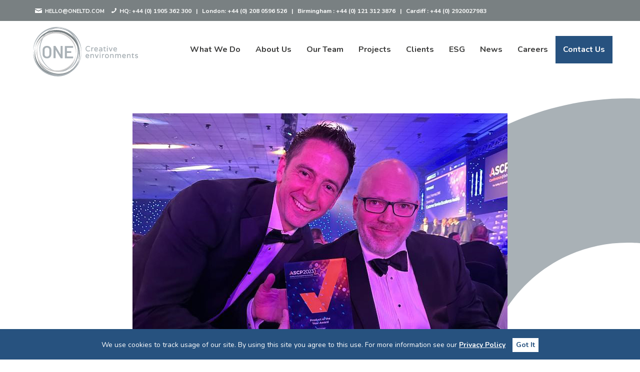

--- FILE ---
content_type: text/html; charset=UTF-8
request_url: https://www.oneltd.com/115291-2/
body_size: 11679
content:
<!DOCTYPE html>
<html lang="en">
<head>
	<!-- Google Tag Manager -->
	<script>(function(w,d,s,l,i){w[l]=w[l]||[];w[l].push({'gtm.start':
	new Date().getTime(),event:'gtm.js'});var f=d.getElementsByTagName(s)[0],
	j=d.createElement(s),dl=l!='dataLayer'?'&l='+l:'';j.async=true;j.src=
	'https://www.googletagmanager.com/gtm.js?id='+i+dl;f.parentNode.insertBefore(j,f);
	})(window,document,'script','dataLayer','GTM-5VHX257');</script>
	<!-- End Google Tag Manager -->
    <!-- Google Analytics -->
            <meta name="google-site-verification" content="Y0LAAhTH8jbijfzJ7xObvSbo_q-reRDNY2_-cVQi2Lc" />
        <script>
            (function(i,s,o,g,r,a,m){i['GoogleAnalyticsObject']=r;i[r]=i[r]||function(){
                (i[r].q=i[r].q||[]).push(arguments)},i[r].l=1*new Date();a=s.createElement(o),
                m=s.getElementsByTagName(o)[0];a.async=1;a.src=g;m.parentNode.insertBefore(a,m)
            })(window,document,'script','//www.google-analytics.com/analytics.js','ga');

            ga('create', 'UA-11721746-1', 'oneltd.com');
            ga('send', 'pageview');
        </script>
    
    <meta charset="utf-8">
    <meta http-equiv="X-UA-Compatible" content="IE=edge">
    <meta name="viewport" content="width=device-width, initial-scale=1">
    <meta name="author" content="Kalexiko">

    <title>Product of the Year Winners 2023 | One Creative Environments</title>

    <link href="https://fonts.googleapis.com/css2?family=Nunito:wght@400;700&family=Varela+Round&display=swap" rel="stylesheet">
    <link href="https://maxcdn.bootstrapcdn.com/bootstrap/3.3.7/css/bootstrap.min.css" rel="stylesheet" media="none" onload="if(media!='all')media='all'"/>
    <link rel="stylesheet" href="https://cdnjs.cloudflare.com/ajax/libs/fancybox/3.0.47/jquery.fancybox.min.css" media="none" onload="if(media!='all')media='all'"/>
    <link rel="stylesheet" href="https://cdnjs.cloudflare.com/ajax/libs/Swiper/3.2.5/css/swiper.min.css" media="none" onload="if(media!='all')media='all'">
    <link rel="icon" href="https://www.oneltd.com/app/themes/one-creative-environments/favicon.ico" type="image/x-icon">
    
    <meta name='robots' content='max-image-preview:large' />
	<style>img:is([sizes="auto" i], [sizes^="auto," i]) { contain-intrinsic-size: 3000px 1500px }</style>
	
<!-- This site is optimized with the Yoast SEO plugin v7.9.1 - https://yoast.com/wordpress/plugins/seo/ -->
<meta name="description" content="The team had a fantastic evening at the ASCP Safety and Compliance Awards 2023 and were thrilled that ONE Engage won Product of the Year."/>
<link rel="canonical" href="https://www.oneltd.com/115291-2/" />
<meta property="og:locale" content="en_GB" />
<meta property="og:type" content="article" />
<meta property="og:title" content="Product of the Year Winners 2023 | One Creative Environments" />
<meta property="og:description" content="The team had a fantastic evening at the ASCP Safety and Compliance Awards 2023 and were thrilled that ONE Engage won Product of the Year." />
<meta property="og:url" content="https://www.oneltd.com/115291-2/" />
<meta property="og:site_name" content="One Creative Environments" />
<meta property="article:section" content="Uncategorised" />
<meta property="article:published_time" content="2023-06-15T11:36:55+01:00" />
<meta property="article:modified_time" content="2023-12-13T12:02:04+00:00" />
<meta property="og:updated_time" content="2023-12-13T12:02:04+00:00" />
<meta name="twitter:card" content="summary" />
<meta name="twitter:description" content="The team had a fantastic evening at the ASCP Safety and Compliance Awards 2023 and were thrilled that ONE Engage won Product of the Year." />
<meta name="twitter:title" content="Product of the Year Winners 2023 | One Creative Environments" />
<script type='application/ld+json'>{"@context":"https:\/\/schema.org","@type":"BreadcrumbList","itemListElement":[{"@type":"ListItem","position":1,"item":{"@id":"https:\/\/www.oneltd.com\/","name":"Home"}},{"@type":"ListItem","position":2,"item":{"@id":"https:\/\/www.oneltd.com\/115291-2\/","name":"ONE Engage wins Product of the Year"}}]}</script>
<!-- / Yoast SEO plugin. -->

<link rel="alternate" type="application/rss+xml" title="One Creative Environments &raquo; ONE Engage wins Product of the Year Comments Feed" href="https://www.oneltd.com/115291-2/feed/" />
<script type="text/javascript">
/* <![CDATA[ */
window._wpemojiSettings = {"baseUrl":"https:\/\/s.w.org\/images\/core\/emoji\/15.0.3\/72x72\/","ext":".png","svgUrl":"https:\/\/s.w.org\/images\/core\/emoji\/15.0.3\/svg\/","svgExt":".svg","source":{"concatemoji":"https:\/\/www.oneltd.com\/wp\/wp-includes\/js\/wp-emoji-release.min.js?ver=6.7.2"}};
/*! This file is auto-generated */
!function(i,n){var o,s,e;function c(e){try{var t={supportTests:e,timestamp:(new Date).valueOf()};sessionStorage.setItem(o,JSON.stringify(t))}catch(e){}}function p(e,t,n){e.clearRect(0,0,e.canvas.width,e.canvas.height),e.fillText(t,0,0);var t=new Uint32Array(e.getImageData(0,0,e.canvas.width,e.canvas.height).data),r=(e.clearRect(0,0,e.canvas.width,e.canvas.height),e.fillText(n,0,0),new Uint32Array(e.getImageData(0,0,e.canvas.width,e.canvas.height).data));return t.every(function(e,t){return e===r[t]})}function u(e,t,n){switch(t){case"flag":return n(e,"\ud83c\udff3\ufe0f\u200d\u26a7\ufe0f","\ud83c\udff3\ufe0f\u200b\u26a7\ufe0f")?!1:!n(e,"\ud83c\uddfa\ud83c\uddf3","\ud83c\uddfa\u200b\ud83c\uddf3")&&!n(e,"\ud83c\udff4\udb40\udc67\udb40\udc62\udb40\udc65\udb40\udc6e\udb40\udc67\udb40\udc7f","\ud83c\udff4\u200b\udb40\udc67\u200b\udb40\udc62\u200b\udb40\udc65\u200b\udb40\udc6e\u200b\udb40\udc67\u200b\udb40\udc7f");case"emoji":return!n(e,"\ud83d\udc26\u200d\u2b1b","\ud83d\udc26\u200b\u2b1b")}return!1}function f(e,t,n){var r="undefined"!=typeof WorkerGlobalScope&&self instanceof WorkerGlobalScope?new OffscreenCanvas(300,150):i.createElement("canvas"),a=r.getContext("2d",{willReadFrequently:!0}),o=(a.textBaseline="top",a.font="600 32px Arial",{});return e.forEach(function(e){o[e]=t(a,e,n)}),o}function t(e){var t=i.createElement("script");t.src=e,t.defer=!0,i.head.appendChild(t)}"undefined"!=typeof Promise&&(o="wpEmojiSettingsSupports",s=["flag","emoji"],n.supports={everything:!0,everythingExceptFlag:!0},e=new Promise(function(e){i.addEventListener("DOMContentLoaded",e,{once:!0})}),new Promise(function(t){var n=function(){try{var e=JSON.parse(sessionStorage.getItem(o));if("object"==typeof e&&"number"==typeof e.timestamp&&(new Date).valueOf()<e.timestamp+604800&&"object"==typeof e.supportTests)return e.supportTests}catch(e){}return null}();if(!n){if("undefined"!=typeof Worker&&"undefined"!=typeof OffscreenCanvas&&"undefined"!=typeof URL&&URL.createObjectURL&&"undefined"!=typeof Blob)try{var e="postMessage("+f.toString()+"("+[JSON.stringify(s),u.toString(),p.toString()].join(",")+"));",r=new Blob([e],{type:"text/javascript"}),a=new Worker(URL.createObjectURL(r),{name:"wpTestEmojiSupports"});return void(a.onmessage=function(e){c(n=e.data),a.terminate(),t(n)})}catch(e){}c(n=f(s,u,p))}t(n)}).then(function(e){for(var t in e)n.supports[t]=e[t],n.supports.everything=n.supports.everything&&n.supports[t],"flag"!==t&&(n.supports.everythingExceptFlag=n.supports.everythingExceptFlag&&n.supports[t]);n.supports.everythingExceptFlag=n.supports.everythingExceptFlag&&!n.supports.flag,n.DOMReady=!1,n.readyCallback=function(){n.DOMReady=!0}}).then(function(){return e}).then(function(){var e;n.supports.everything||(n.readyCallback(),(e=n.source||{}).concatemoji?t(e.concatemoji):e.wpemoji&&e.twemoji&&(t(e.twemoji),t(e.wpemoji)))}))}((window,document),window._wpemojiSettings);
/* ]]> */
</script>
<style id='wp-emoji-styles-inline-css' type='text/css'>

	img.wp-smiley, img.emoji {
		display: inline !important;
		border: none !important;
		box-shadow: none !important;
		height: 1em !important;
		width: 1em !important;
		margin: 0 0.07em !important;
		vertical-align: -0.1em !important;
		background: none !important;
		padding: 0 !important;
	}
</style>
<link rel='stylesheet' id='wp-block-library-css' href='https://www.oneltd.com/wp/wp-includes/css/dist/block-library/style.min.css?ver=6.7.2' type='text/css' media='all' />
<style id='classic-theme-styles-inline-css' type='text/css'>
/*! This file is auto-generated */
.wp-block-button__link{color:#fff;background-color:#32373c;border-radius:9999px;box-shadow:none;text-decoration:none;padding:calc(.667em + 2px) calc(1.333em + 2px);font-size:1.125em}.wp-block-file__button{background:#32373c;color:#fff;text-decoration:none}
</style>
<style id='global-styles-inline-css' type='text/css'>
:root{--wp--preset--aspect-ratio--square: 1;--wp--preset--aspect-ratio--4-3: 4/3;--wp--preset--aspect-ratio--3-4: 3/4;--wp--preset--aspect-ratio--3-2: 3/2;--wp--preset--aspect-ratio--2-3: 2/3;--wp--preset--aspect-ratio--16-9: 16/9;--wp--preset--aspect-ratio--9-16: 9/16;--wp--preset--color--black: #000000;--wp--preset--color--cyan-bluish-gray: #abb8c3;--wp--preset--color--white: #ffffff;--wp--preset--color--pale-pink: #f78da7;--wp--preset--color--vivid-red: #cf2e2e;--wp--preset--color--luminous-vivid-orange: #ff6900;--wp--preset--color--luminous-vivid-amber: #fcb900;--wp--preset--color--light-green-cyan: #7bdcb5;--wp--preset--color--vivid-green-cyan: #00d084;--wp--preset--color--pale-cyan-blue: #8ed1fc;--wp--preset--color--vivid-cyan-blue: #0693e3;--wp--preset--color--vivid-purple: #9b51e0;--wp--preset--gradient--vivid-cyan-blue-to-vivid-purple: linear-gradient(135deg,rgba(6,147,227,1) 0%,rgb(155,81,224) 100%);--wp--preset--gradient--light-green-cyan-to-vivid-green-cyan: linear-gradient(135deg,rgb(122,220,180) 0%,rgb(0,208,130) 100%);--wp--preset--gradient--luminous-vivid-amber-to-luminous-vivid-orange: linear-gradient(135deg,rgba(252,185,0,1) 0%,rgba(255,105,0,1) 100%);--wp--preset--gradient--luminous-vivid-orange-to-vivid-red: linear-gradient(135deg,rgba(255,105,0,1) 0%,rgb(207,46,46) 100%);--wp--preset--gradient--very-light-gray-to-cyan-bluish-gray: linear-gradient(135deg,rgb(238,238,238) 0%,rgb(169,184,195) 100%);--wp--preset--gradient--cool-to-warm-spectrum: linear-gradient(135deg,rgb(74,234,220) 0%,rgb(151,120,209) 20%,rgb(207,42,186) 40%,rgb(238,44,130) 60%,rgb(251,105,98) 80%,rgb(254,248,76) 100%);--wp--preset--gradient--blush-light-purple: linear-gradient(135deg,rgb(255,206,236) 0%,rgb(152,150,240) 100%);--wp--preset--gradient--blush-bordeaux: linear-gradient(135deg,rgb(254,205,165) 0%,rgb(254,45,45) 50%,rgb(107,0,62) 100%);--wp--preset--gradient--luminous-dusk: linear-gradient(135deg,rgb(255,203,112) 0%,rgb(199,81,192) 50%,rgb(65,88,208) 100%);--wp--preset--gradient--pale-ocean: linear-gradient(135deg,rgb(255,245,203) 0%,rgb(182,227,212) 50%,rgb(51,167,181) 100%);--wp--preset--gradient--electric-grass: linear-gradient(135deg,rgb(202,248,128) 0%,rgb(113,206,126) 100%);--wp--preset--gradient--midnight: linear-gradient(135deg,rgb(2,3,129) 0%,rgb(40,116,252) 100%);--wp--preset--font-size--small: 13px;--wp--preset--font-size--medium: 20px;--wp--preset--font-size--large: 36px;--wp--preset--font-size--x-large: 42px;--wp--preset--spacing--20: 0.44rem;--wp--preset--spacing--30: 0.67rem;--wp--preset--spacing--40: 1rem;--wp--preset--spacing--50: 1.5rem;--wp--preset--spacing--60: 2.25rem;--wp--preset--spacing--70: 3.38rem;--wp--preset--spacing--80: 5.06rem;--wp--preset--shadow--natural: 6px 6px 9px rgba(0, 0, 0, 0.2);--wp--preset--shadow--deep: 12px 12px 50px rgba(0, 0, 0, 0.4);--wp--preset--shadow--sharp: 6px 6px 0px rgba(0, 0, 0, 0.2);--wp--preset--shadow--outlined: 6px 6px 0px -3px rgba(255, 255, 255, 1), 6px 6px rgba(0, 0, 0, 1);--wp--preset--shadow--crisp: 6px 6px 0px rgba(0, 0, 0, 1);}:where(.is-layout-flex){gap: 0.5em;}:where(.is-layout-grid){gap: 0.5em;}body .is-layout-flex{display: flex;}.is-layout-flex{flex-wrap: wrap;align-items: center;}.is-layout-flex > :is(*, div){margin: 0;}body .is-layout-grid{display: grid;}.is-layout-grid > :is(*, div){margin: 0;}:where(.wp-block-columns.is-layout-flex){gap: 2em;}:where(.wp-block-columns.is-layout-grid){gap: 2em;}:where(.wp-block-post-template.is-layout-flex){gap: 1.25em;}:where(.wp-block-post-template.is-layout-grid){gap: 1.25em;}.has-black-color{color: var(--wp--preset--color--black) !important;}.has-cyan-bluish-gray-color{color: var(--wp--preset--color--cyan-bluish-gray) !important;}.has-white-color{color: var(--wp--preset--color--white) !important;}.has-pale-pink-color{color: var(--wp--preset--color--pale-pink) !important;}.has-vivid-red-color{color: var(--wp--preset--color--vivid-red) !important;}.has-luminous-vivid-orange-color{color: var(--wp--preset--color--luminous-vivid-orange) !important;}.has-luminous-vivid-amber-color{color: var(--wp--preset--color--luminous-vivid-amber) !important;}.has-light-green-cyan-color{color: var(--wp--preset--color--light-green-cyan) !important;}.has-vivid-green-cyan-color{color: var(--wp--preset--color--vivid-green-cyan) !important;}.has-pale-cyan-blue-color{color: var(--wp--preset--color--pale-cyan-blue) !important;}.has-vivid-cyan-blue-color{color: var(--wp--preset--color--vivid-cyan-blue) !important;}.has-vivid-purple-color{color: var(--wp--preset--color--vivid-purple) !important;}.has-black-background-color{background-color: var(--wp--preset--color--black) !important;}.has-cyan-bluish-gray-background-color{background-color: var(--wp--preset--color--cyan-bluish-gray) !important;}.has-white-background-color{background-color: var(--wp--preset--color--white) !important;}.has-pale-pink-background-color{background-color: var(--wp--preset--color--pale-pink) !important;}.has-vivid-red-background-color{background-color: var(--wp--preset--color--vivid-red) !important;}.has-luminous-vivid-orange-background-color{background-color: var(--wp--preset--color--luminous-vivid-orange) !important;}.has-luminous-vivid-amber-background-color{background-color: var(--wp--preset--color--luminous-vivid-amber) !important;}.has-light-green-cyan-background-color{background-color: var(--wp--preset--color--light-green-cyan) !important;}.has-vivid-green-cyan-background-color{background-color: var(--wp--preset--color--vivid-green-cyan) !important;}.has-pale-cyan-blue-background-color{background-color: var(--wp--preset--color--pale-cyan-blue) !important;}.has-vivid-cyan-blue-background-color{background-color: var(--wp--preset--color--vivid-cyan-blue) !important;}.has-vivid-purple-background-color{background-color: var(--wp--preset--color--vivid-purple) !important;}.has-black-border-color{border-color: var(--wp--preset--color--black) !important;}.has-cyan-bluish-gray-border-color{border-color: var(--wp--preset--color--cyan-bluish-gray) !important;}.has-white-border-color{border-color: var(--wp--preset--color--white) !important;}.has-pale-pink-border-color{border-color: var(--wp--preset--color--pale-pink) !important;}.has-vivid-red-border-color{border-color: var(--wp--preset--color--vivid-red) !important;}.has-luminous-vivid-orange-border-color{border-color: var(--wp--preset--color--luminous-vivid-orange) !important;}.has-luminous-vivid-amber-border-color{border-color: var(--wp--preset--color--luminous-vivid-amber) !important;}.has-light-green-cyan-border-color{border-color: var(--wp--preset--color--light-green-cyan) !important;}.has-vivid-green-cyan-border-color{border-color: var(--wp--preset--color--vivid-green-cyan) !important;}.has-pale-cyan-blue-border-color{border-color: var(--wp--preset--color--pale-cyan-blue) !important;}.has-vivid-cyan-blue-border-color{border-color: var(--wp--preset--color--vivid-cyan-blue) !important;}.has-vivid-purple-border-color{border-color: var(--wp--preset--color--vivid-purple) !important;}.has-vivid-cyan-blue-to-vivid-purple-gradient-background{background: var(--wp--preset--gradient--vivid-cyan-blue-to-vivid-purple) !important;}.has-light-green-cyan-to-vivid-green-cyan-gradient-background{background: var(--wp--preset--gradient--light-green-cyan-to-vivid-green-cyan) !important;}.has-luminous-vivid-amber-to-luminous-vivid-orange-gradient-background{background: var(--wp--preset--gradient--luminous-vivid-amber-to-luminous-vivid-orange) !important;}.has-luminous-vivid-orange-to-vivid-red-gradient-background{background: var(--wp--preset--gradient--luminous-vivid-orange-to-vivid-red) !important;}.has-very-light-gray-to-cyan-bluish-gray-gradient-background{background: var(--wp--preset--gradient--very-light-gray-to-cyan-bluish-gray) !important;}.has-cool-to-warm-spectrum-gradient-background{background: var(--wp--preset--gradient--cool-to-warm-spectrum) !important;}.has-blush-light-purple-gradient-background{background: var(--wp--preset--gradient--blush-light-purple) !important;}.has-blush-bordeaux-gradient-background{background: var(--wp--preset--gradient--blush-bordeaux) !important;}.has-luminous-dusk-gradient-background{background: var(--wp--preset--gradient--luminous-dusk) !important;}.has-pale-ocean-gradient-background{background: var(--wp--preset--gradient--pale-ocean) !important;}.has-electric-grass-gradient-background{background: var(--wp--preset--gradient--electric-grass) !important;}.has-midnight-gradient-background{background: var(--wp--preset--gradient--midnight) !important;}.has-small-font-size{font-size: var(--wp--preset--font-size--small) !important;}.has-medium-font-size{font-size: var(--wp--preset--font-size--medium) !important;}.has-large-font-size{font-size: var(--wp--preset--font-size--large) !important;}.has-x-large-font-size{font-size: var(--wp--preset--font-size--x-large) !important;}
:where(.wp-block-post-template.is-layout-flex){gap: 1.25em;}:where(.wp-block-post-template.is-layout-grid){gap: 1.25em;}
:where(.wp-block-columns.is-layout-flex){gap: 2em;}:where(.wp-block-columns.is-layout-grid){gap: 2em;}
:root :where(.wp-block-pullquote){font-size: 1.5em;line-height: 1.6;}
</style>
<link rel='stylesheet' id='contact-form-7-css' href='https://www.oneltd.com/app/plugins/contact-form-7/includes/css/styles.css?ver=5.0.5' type='text/css' media='all' />
<link rel='stylesheet' id='main-css' href='https://www.oneltd.com/app/themes/one-creative-environments/style.css?ver=4.9.9' type='text/css' media='all' />
<script type="text/javascript" src="https://www.oneltd.com/wp/wp-includes/js/jquery/jquery.min.js?ver=3.7.1" id="jquery-core-js"></script>
<script type="text/javascript" src="https://www.oneltd.com/wp/wp-includes/js/jquery/jquery-migrate.min.js?ver=3.4.1" id="jquery-migrate-js"></script>
<link rel="https://api.w.org/" href="https://www.oneltd.com/wp-json/" /><link rel="alternate" title="JSON" type="application/json" href="https://www.oneltd.com/wp-json/wp/v2/posts/115291" /><link rel="EditURI" type="application/rsd+xml" title="RSD" href="https://www.oneltd.com/wp/xmlrpc.php?rsd" />
<meta name="generator" content="WordPress 6.7.2" />
<link rel='shortlink' href='https://www.oneltd.com/?p=115291' />
<link rel="alternate" title="oEmbed (JSON)" type="application/json+oembed" href="https://www.oneltd.com/wp-json/oembed/1.0/embed?url=https%3A%2F%2Fwww.oneltd.com%2F115291-2%2F" />
<link rel="alternate" title="oEmbed (XML)" type="text/xml+oembed" href="https://www.oneltd.com/wp-json/oembed/1.0/embed?url=https%3A%2F%2Fwww.oneltd.com%2F115291-2%2F&#038;format=xml" />
    <script type="text/javascript">
        var ajaxurl = 'https://www.oneltd.com/wp/wp-admin/admin-ajax.php';
    </script>
    		<style type="text/css" id="wp-custom-css">
			.service_title {
	color: white !important;
	margin-bottom: 0 !important;
	font-size: 2.25em !important;
	font-weight: 400 !important;
	line-height: 1.4 !important;
	font-family: "Varela Round", sans-serif !important;
	list-style: none !important;
	margin: 0 0 !important;
}
.service_caption {
	font-size: 1.2em;
}
@media only screen and (max-width: 1200px) {
	.service_title {
		font-size: 1.0em !important;
	}
	.service_caption {
		display: none;
		visibility: hidden;
	}
}
/* quick fix to turn 'contact us' nav item white when active */
nav .menu-item-207.current-menu-item a {
	color: white;
}

/* breadcrumbs */
#breadcrumbs {
	width: 1170px;
	margin: -50px auto 10px auto;
	padding: 15px;
}

/* related projects */
@media only screen and (min-width: 1200px) {
	div.project-feed__container {
		transform: none;
		width: auto;
		margin: 0 200px;
	}
	div.project-feed__container button.slick-prev {
		transform: translateX(-50px) !important;
	}
	div.project-feed__container button.slick-next {
		transform: translateX(50px) !important;
	}
}		</style>
		</head>

<body ng-app="one">
	<!-- Google Tag Manager (noscript) -->
	<noscript><iframe src="https://www.googletagmanager.com/ns.html?id=GTM-5VHX257"
	height="0" width="0" style="display:none;visibility:hidden"></iframe></noscript>
	<!-- End Google Tag Manager (noscript) -->

   
   <!--<h1 class="seo-title"></h1>-->

    <div class="cookie-banner">
        <p>We use cookies to track usage of our site. By using this site you agree to this use. For more information see our  <a href="/privacy-policy">Privacy Policy</a>
            <a href="#!" class="cookie-close"><span>Got It</span></a>
        </p>
    </div>

<header>
    <div class="masthead">
        <div class="container contact-card">
            <div class="row">
                <div class="col-xs-12 device-show">

                    <a href="mailto:hello@oneltd.com">
                        <span class="icon mail">
                            <svg xmlns="http://www.w3.org/2000/svg" viewBox="0 0 18 12"><path d="M.57,1.29l7.5,4a2.16,2.16,0,0,0,1.81,0l7.5-4c.49-.26,1-1.29.05-1.29H.52C-.38,0,.09,1,.57,1.29Zm17,2.2-7.73,4a1.7,1.7,0,0,1-.91.2,1.7,1.7,0,0,1-.91-.2l-7.69-4C0,3.28,0,3.52,0,3.71V11a1.22,1.22,0,0,0,1,1H17a1.22,1.22,0,0,0,1-1V3.71C18,3.52,18,3.28,17.61,3.49Z"/></svg>
                        </span>
                        hello@oneltd.com                    </a>
                    <p class="numbers">
                        <span class="icon phone">
                            <svg xmlns="http://www.w3.org/2000/svg" viewBox="0 0 15.99 16"><path d="M9.23,9.23c-1.58,1.58-3.42,3.1-4.14,2.37-1-1-1.68-1.94-4-.1s-.53,3.06.47,4.07c1.16,1.16,5.48.06,9.76-4.21s5.37-8.6,4.21-9.76c-1-1-2.23-2.76-4.06-.47s-.94,2.93.1,4C12.32,5.81,10.81,7.65,9.23,9.23Z"/></svg>
                        </span>
                                                                                                                <span class="office-number">
                                    HQ:
                                    <a href='tel:+441905362300' style='font-size: 1.0em;'>+44 (0) 1905 362 300</a>                                </span>
                                                        <span>&nbsp; | &nbsp;</span>
                                                                                                                <span class="office-number">
                                    London:
                                    <a href='tel:+442080596526' style='font-size: 1.0em;'>+44 (0) 208 0596 526</a>                                </span>
                                                        <span>&nbsp; | &nbsp;</span>
                                                                                                                <span class="office-number">
                                    Birmingham :
                                    <a href='tel:+441213123876' style='font-size: 1.0em;'>+44 (0) 121 312 3876</a>                                </span>
                                                        <span>&nbsp; | &nbsp;</span>
                                                                                                                <span class="office-number">
                                    Cardiff :
                                    <a href='tel:+442920027983' style='font-size: 1.0em;'>+44 (0) 2920027983</a>                                </span>
                                                        <span>&nbsp; | &nbsp;</span>
                                            </p>

                </div>

                <div class="col-xs-12 device-hide">
                    <a href="mailto:hello@oneltd.com">
                        <span class="icon mail">
                            <svg xmlns="http://www.w3.org/2000/svg" viewBox="0 0 18 12"><path d="M.57,1.29l7.5,4a2.16,2.16,0,0,0,1.81,0l7.5-4c.49-.26,1-1.29.05-1.29H.52C-.38,0,.09,1,.57,1.29Zm17,2.2-7.73,4a1.7,1.7,0,0,1-.91.2,1.7,1.7,0,0,1-.91-.2l-7.69-4C0,3.28,0,3.52,0,3.71V11a1.22,1.22,0,0,0,1,1H17a1.22,1.22,0,0,0,1-1V3.71C18,3.52,18,3.28,17.61,3.49Z"/></svg>
                        </span>
                        hello@oneltd.com                    </a>
                    <p class="numbers" style="font-size: 0.75em;">
                        <span class="icon phone">
                            <svg xmlns="http://www.w3.org/2000/svg" viewBox="0 0 15.99 16"><path d="M9.23,9.23c-1.58,1.58-3.42,3.1-4.14,2.37-1-1-1.68-1.94-4-.1s-.53,3.06.47,4.07c1.16,1.16,5.48.06,9.76-4.21s5.37-8.6,4.21-9.76c-1-1-2.23-2.76-4.06-.47s-.94,2.93.1,4C12.32,5.81,10.81,7.65,9.23,9.23Z"/></svg>
                        </span>
                                                                                                                HQ:
                                <a href='tel:+441905362300' style='font-size: 1.0em;'>+44 (0) 1905 362 300</a>                                                        <span>&nbsp; | &nbsp;</span>
                                                                                                                London:
                                <a href='tel:+442080596526' style='font-size: 1.0em;'>+44 (0) 208 0596 526</a>                                                        <span>&nbsp; | &nbsp;</span>
                                                                                                                Birmingham :
                                <a href='tel:+441213123876' style='font-size: 1.0em;'>+44 (0) 121 312 3876</a>                                                        <span>&nbsp; | &nbsp;</span>
                                                                                                                Cardiff :
                                <a href='tel:+442920027983' style='font-size: 1.0em;'>+44 (0) 2920027983</a>                                                        <span>&nbsp; | &nbsp;</span>
                                            </p>
                </div>
                <div class="translator">
                    <div id="google_translate_element"></div>
                    <script type="text/javascript">
                        function googleTranslateElementInit() {
                          new google.translate.TranslateElement({pageLanguage: 'en', layout: google.translate.TranslateElement.InlineLayout.HORIZONTAL}, 'google_translate_element');
                        }
						window.onload = setTimeout(function() {
							var h1toRemove = document.getElementById('goog-gt-tt');
							h1toRemove = h1toRemove.getElementsByTagName("h1")[0];
							h1toRemove.remove();
						}, 500);
                    </script>
                    <script type="text/javascript" src="//translate.google.com/translate_a/element.js?cb=googleTranslateElementInit"></script>
                </div>
            </div>
        </div>
    </div>
    <div class="container">
        <div class="row">
            <div class="col-xs-12 col-md-2 logo">
                <a href="/"><img src="https://www.oneltd.com/app/themes/one-creative-environments/dist/images/one-logo.svg" alt="One Creative Environments Logo" style="width: 100%; height: 100%; margin-left: 1px;" /></a>
            </div>
            <div class="col-xs-12 col-md-10 col-md-push-2">
                <nav>
					<style>
						nav {padding: 0;}
						div.call-us {
							display: none;
							position: absolute;
							top: -75px;
							right: 75px;
							padding: 10px 15px;
							text-align: center;
							font-weight: 700;
							font-size: 0.8em;
							background-color: #66C5F1;
							color: black;
							z-index: 99999;
							transition: 250ms;
							font-size: 1.1em;
						}
						div.call-us span {font-size: 0.8em;}
						div.call-us:hover {background-color: #27527F; color: white;}
						@media only screen and (max-width: 990px) {div.call-us {display: block;}}
					</style>
					<a href="tel:+441905362300" style=><div class="call-us"><span>&#128222;&nbsp;</span> Call ONE</div></a>
                    <div class="menu-main-menu-container"><ul id="menu-main-menu" class="menu"><li id="menu-item-22" class="menu-item menu-item-type-post_type menu-item-object-page menu-item-has-children menu-item-22"><a href="https://www.oneltd.com/services/">What We Do</a>
<ul class="sub-menu">
	<li id="menu-item-4451" class="menu-item menu-item-type-post_type menu-item-object-service menu-item-4451"><a href="https://www.oneltd.com/service/architecture/">Architecture</a></li>
	<li id="menu-item-4452" class="menu-item menu-item-type-post_type menu-item-object-service menu-item-4452"><a href="https://www.oneltd.com/service/masterplanning/">Masterplanning</a></li>
	<li id="menu-item-4454" class="menu-item menu-item-type-post_type menu-item-object-service menu-item-4454"><a href="https://www.oneltd.com/service/landscape-architecture/">Landscape Architecture</a></li>
	<li id="menu-item-4453" class="menu-item menu-item-type-post_type menu-item-object-service menu-item-4453"><a href="https://www.oneltd.com/service/interior-design/">Interior Design</a></li>
	<li id="menu-item-4455" class="menu-item menu-item-type-post_type menu-item-object-service menu-item-4455"><a href="https://www.oneltd.com/service/structural-and-civil-engineering/">Civil &#038; Structural Engineering</a></li>
	<li id="menu-item-4456" class="menu-item menu-item-type-post_type menu-item-object-service menu-item-4456"><a href="https://www.oneltd.com/service/building-services/">Building Services</a></li>
	<li id="menu-item-8376" class="menu-item menu-item-type-post_type menu-item-object-service menu-item-8376"><a href="https://www.oneltd.com/service/urban-design/">Urban Design</a></li>
	<li id="menu-item-11577" class="menu-item menu-item-type-post_type menu-item-object-service menu-item-11577"><a href="https://www.oneltd.com/service/sustainable-design/">Sustainable Design</a></li>
	<li id="menu-item-11397" class="menu-item menu-item-type-post_type menu-item-object-service menu-item-11397"><a href="https://www.oneltd.com/service/digital-estates/">Digital Estates</a></li>
	<li id="menu-item-127502" class="menu-item menu-item-type-post_type menu-item-object-service menu-item-127502"><a href="https://www.oneltd.com/service/smart-assets/">Smart Assets</a></li>
	<li id="menu-item-4457" class="menu-item menu-item-type-post_type menu-item-object-service menu-item-4457"><a href="https://www.oneltd.com/service/bim/">BIM</a></li>
	<li id="menu-item-116063" class="menu-item menu-item-type-post_type menu-item-object-service menu-item-116063"><a href="https://www.oneltd.com/service/one-engage/">ONE Engage</a></li>
	<li id="menu-item-4458" class="menu-item menu-item-type-post_type menu-item-object-service menu-item-4458"><a href="https://www.oneltd.com/service/principal-designer/">Principal Designer</a></li>
	<li id="menu-item-4459" class="menu-item menu-item-type-post_type menu-item-object-service menu-item-4459"><a href="https://www.oneltd.com/service/supporting-services/">Supporting Services</a></li>
	<li id="menu-item-4460" class="menu-item menu-item-type-post_type menu-item-object-service menu-item-4460"><a href="https://www.oneltd.com/service/project-management/">Project Management</a></li>
	<li id="menu-item-4461" class="menu-item menu-item-type-post_type menu-item-object-service menu-item-4461"><a href="https://www.oneltd.com/service/space-planning/">Space Planning</a></li>
</ul>
</li>
<li id="menu-item-102" class="menu-item menu-item-type-post_type menu-item-object-page menu-item-102"><a href="https://www.oneltd.com/about-us/">About Us</a></li>
<li id="menu-item-53" class="menu-item menu-item-type-post_type menu-item-object-page menu-item-53"><a href="https://www.oneltd.com/team/">Our Team</a></li>
<li id="menu-item-97" class="menu-item menu-item-type-post_type menu-item-object-page menu-item-97"><a href="https://www.oneltd.com/projects/">Projects</a></li>
<li id="menu-item-73" class="menu-item menu-item-type-post_type menu-item-object-page menu-item-73"><a href="https://www.oneltd.com/clients/">Clients</a></li>
<li id="menu-item-11573" class="menu-item menu-item-type-post_type menu-item-object-service menu-item-11573"><a href="https://www.oneltd.com/service/esg-and-social-value/">ESG</a></li>
<li id="menu-item-208" class="menu-item menu-item-type-post_type menu-item-object-page menu-item-208"><a href="https://www.oneltd.com/news/">News</a></li>
<li id="menu-item-63" class="menu-item menu-item-type-post_type menu-item-object-page menu-item-63"><a href="https://www.oneltd.com/careers/">Careers</a></li>
<li id="menu-item-207" class="highlight menu-item menu-item-type-post_type menu-item-object-page menu-item-207"><a href="https://www.oneltd.com/contact-us/">Contact Us</a></li>
</ul></div>                </nav>
            </div>
        </div>
    </div>
</header>

<section class="article news-article">
	<div class="container">
		<div class="row">
			<div class="col-xs-12 col-sm-10 col-md-8 center-block">
									<div class="article-slider">
						<ul class="slick">
																							<li>
									<img src="https://www.oneltd.com/app/uploads/2023/08/750x475px-winner-photo-ASCP.jpg"/>
																	</li>
													</ul>
					</div>
													<h1>ONE Engage wins Product of the Year</h1>
					<p class="date">Posted: <span>15 June 2023</span></p>
					<p>The team had a fantastic evening at the ASCP Safety and Compliance Awards 2023 and were thrilled that ONE Engage won Product of the Year.</p>
<p>ONE Engage was also a finalist in the Building Safety Initiative of the Year category at the awards ceremony which took place on 14 June 2023 at Telford International Centre.</p>
<p>Developed by ONE Creative environments (ONE) and Innovate UK, the UK&#8217;s innovation agency, ONE Engage is an exciting new resident engagement platform. It can make a real difference to residents, landlords and the Fire &amp; Rescue Service and help manage the sharing of information required under the Building Safety Act 2022 and Fire Safety (England) Regulations 2022.</p>
<p>Congratulations to all of the ASCP winners and finalists.</p>
<p>To <a href="https://www.one-engage.io/" target="_blank" rel="noopener">find out more about ONE Engage, visit www.one-engage.io and view our short explainer video</a>. Or get in <a href="https://www.one-engage.io/contact/" target="_blank" rel="noopener">touch to book a demonstration.</a></p>
<p>&nbsp;</p>
								<div class="article-nav">
											<a class="prev-article" href="https://www.oneltd.com/one-engage-wins-innovation-award/">
							Previous Article
													</a>
																<a class="next-article" href="https://www.oneltd.com/one-wins-excellence-in-innovation-award/">
							Next Article
													</a>
									</div>
				<nav class="article-nav">
					<a class="back-link" href="/news/">
						<span><svg xmlns="http://www.w3.org/2000/svg" viewBox="0 0 20 20"><path d="M11.3,6.78a.5.5,0,0,0-.71,0L7.78,9.64a.51.51,0,0,0,0,.72l2.81,2.86a.5.5,0,0,0,.71,0,.51.51,0,0,0,0-.72L9,10l2.3-2.51A.51.51,0,0,0,11.3,6.78ZM10,.4A9.6,9.6,0,1,0,19.6,10,9.6,9.6,0,0,0,10,.4Zm0,18A8.35,8.35,0,1,1,18.35,10,8.35,8.35,0,0,1,10,18.35Z"/></svg></span>
						Back To News
					</a>
					<ul class="social">
												<li>Share</li>
						<li class="tw">
							<a class="twsharelink" data-shareurl="http://www.oneltd.com/115291-2/" href="#"><svg xmlns="http://www.w3.org/2000/svg" viewBox="0 0 20 20"><path d="M10,.4A9.6,9.6,0,1,0,19.6,10,9.6,9.6,0,0,0,10,.4Zm3.9,7.86c0,.08,0,.16,0,.24A5.38,5.38,0,0,1,5.63,13l.45,0a3.79,3.79,0,0,0,2.35-.81,1.89,1.89,0,0,1-1.77-1.31A2,2,0,0,0,7,11a1.9,1.9,0,0,0,.5-.07A1.89,1.89,0,0,1,6,9.06V9a1.9,1.9,0,0,0,.86.24,1.9,1.9,0,0,1-.59-2.53,5.38,5.38,0,0,0,3.9,2,1.86,1.86,0,0,1,0-.43A1.89,1.89,0,0,1,13.39,7a3.8,3.8,0,0,0,1.2-.46,1.9,1.9,0,0,1-.83,1,3.8,3.8,0,0,0,1.09-.3A3.83,3.83,0,0,1,13.9,8.26Z"/></svg></a>
						</li>
						<li class="li">
							<a class="lisharelink" data-shareurl="http://www.oneltd.com/115291-2/" href="#"><svg xmlns="http://www.w3.org/2000/svg" viewBox="0 0 20 20"><path d="M10,.4A9.6,9.6,0,1,0,19.6,10,9.6,9.6,0,0,0,10,.4ZM7.65,14H5.71V7.72H7.65Zm-1-7A1,1,0,1,1,6.69,5,1,1,0,1,1,6.67,7Zm8.08,7H12.81V10.51c0-.81-.28-1.36-1-1.36a1.07,1.07,0,0,0-1,.73,1.38,1.38,0,0,0-.06.49V14H8.81V9.72c0-.78,0-1.43-.05-2h1.69l.09.87h0a2.25,2.25,0,0,1,1.93-1c1.28,0,2.24.86,2.24,2.7Z"/></svg></a>
						</li>
						<li class="fb">
							<a class="fbsharelink" data-shareurl="http://www.oneltd.com/115291-2/" href="#"><svg xmlns="http://www.w3.org/2000/svg" viewBox="0 0 20 20"><path d="M10,.4A9.6,9.6,0,1,0,19.6,10,9.6,9.6,0,0,0,10,.4ZM12.27,7H10.83c-.17,0-.36.22-.36.52v1h1.81L12,10.09H10.47v4.46H8.77V10.09H7.22V8.6H8.77V7.73a2.14,2.14,0,0,1,2.06-2.27h1.44Z"/></svg></a>
						</li>
					</ul>
				</nav>
			</div>
		</div>
	</div>
</section>

<footer>
	<div class="container">
		<div class="row">
			<div class="flex-container">
				<div class="col-xs-12 col-sm-6 col-md-2 left-col">
					<nav>
						<ul class="mobile-show">
							<li><a href="/">Home</a></li>
						</ul>
						<div class="menu-footer-group-1-container"><ul id="menu-footer-group-1" class="menu"><li id="menu-item-218" class="menu-item menu-item-type-post_type menu-item-object-page menu-item-218"><a href="https://www.oneltd.com/contact-us/">Contact Us</a></li>
</ul></div>
						
					</nav>
					<nav class="social">
						<ul>
																						<li class="li">
									<a target="_blank" href="https://www.linkedin.com/company/478633/">
										<img src="https://www.oneltd.com/app/themes/one-creative-environments/src/images/icons/footer-li.svg">
									</a>
								</li>
																						<li class="tw">
									<a target="_blank" href="https://x.com/oneltd_media" style="background-color: white; border-radius: 100%;">
										<img src="https://www.oneltd.com/app/themes/one-creative-environments/src/images/icons/footer-x.svg"
										style="filter: invert(57%) sepia(4%) saturate(160%) hue-rotate(165deg) brightness(94%) contrast(90%); width: 20px; height: 20px; padding: 4px;">
									</a>
								</li>
																						<li class="fb">
									<a target="_blank" href="https://www.facebook.com/OneCreativeEnvironmentsLtd/">
										<img src="https://www.oneltd.com/app/themes/one-creative-environments/src/images/icons/footer-fb.svg">
									</a>
								</li>
																																																		<li class="gp">
									<a target="_blank" href="https://www.instagram.com/onecreativeenvironmentsltd/">
										<img src="https://www.oneltd.com/app/themes/one-creative-environments/src/images/icons/footer-in.svg">
									</a>
								</li>
													</ul>
					</nav>
					<div>						
						<img src="https://www.oneltd.com/app/themes/one-creative-environments/src/images/B-Corp-Logo-White-RGB.png" style="width: 80px; height=80px; margin-top: 20px;">	
					</div>
				</div>
                				<div class="col-xs-12 col-sm-6 col-md-4">
											<h6>What We Do</h6>
						<nav>
							<ul class="service-list">
								                                                                	<li><a href="https://www.oneltd.com/service/masterplanning/">Masterplanning</a></li>
                                                                	<li><a href="https://www.oneltd.com/service/bim-for-contractors-and-the-supply-chain/">BIM for Principal Contractors and the Supply Chain</a></li>
                                                                	<li><a href="https://www.oneltd.com/service/bim-for-clients/">BIM for Clients</a></li>
                                                                	<li><a href="https://www.oneltd.com/service/urban-design/">Urban Design</a></li>
                                                                	<li><a href="https://www.oneltd.com/service/digital-estates/">Digital Estates</a></li>
                                                                	<li><a href="https://www.oneltd.com/service/smart-assets/">Smart Assets</a></li>
                                                                	<li><a href="https://www.oneltd.com/service/civil-engineering/">Civil Engineering</a></li>
                                                                	<li><a href="https://www.oneltd.com/service/esg-and-social-value/">ESG</a></li>
                                                                	<li><a href="https://www.oneltd.com/service/sustainable-design/">Sustainable Design</a></li>
                                                                	<li><a href="https://www.oneltd.com/service/structural-engineering/">Structural Engineering</a></li>
                                                                	<li><a href="https://www.oneltd.com/service/one-engage/">ONE Engage</a></li>
                                                                	<li><a href="https://www.oneltd.com/service/mechanical-engineering-building-services/">Mechanical Engineering (building services)</a></li>
                                                                	<li><a href="https://www.oneltd.com/service/electrical-engineering-building-services/">Electrical Engineering (building services)</a></li>
                                                                	<li><a href="https://www.oneltd.com/service/test-service/">Test service</a></li>
                                                                	<li><a href="https://www.oneltd.com/service/architecture/">Architecture</a></li>
                                                                	<li><a href="https://www.oneltd.com/service/landscape-architecture/">Landscape Architecture</a></li>
                                                                	<li><a href="https://www.oneltd.com/service/interior-design/">Interior Design</a></li>
                                                                	<li><a href="https://www.oneltd.com/service/structural-and-civil-engineering/">Civil &#038; Structural Engineering</a></li>
                                                                	<li><a href="https://www.oneltd.com/service/building-services/">Building Services</a></li>
                                                                	<li><a href="https://www.oneltd.com/service/bim/">BIM</a></li>
                                                                	<li><a href="https://www.oneltd.com/service/principal-designer/">Principal Designer</a></li>
                                                                	<li><a href="https://www.oneltd.com/service/supporting-services/">Supporting Services</a></li>
                                                                	<li><a href="https://www.oneltd.com/service/project-management/">Project Management</a></li>
                                                                	<li><a href="https://www.oneltd.com/service/space-planning/">Space Planning</a></li>
                                							</ul>
						</nav>
									</div>
				<div class="col-xs-12 col-sm-6 col-md-3">
											<h6>One Creative environments (ONE)</h6>
						<nav>
							<div class="menu-one-creative-environments-one-container"><ul id="menu-one-creative-environments-one" class="menu"><li id="menu-item-761" class="menu-item menu-item-type-post_type menu-item-object-page menu-item-761"><a href="https://www.oneltd.com/about-us/">About Us</a></li>
<li id="menu-item-223" class="menu-item menu-item-type-post_type menu-item-object-page menu-item-223"><a href="https://www.oneltd.com/team/">Our Team</a></li>
<li id="menu-item-762" class="menu-item menu-item-type-post_type menu-item-object-page menu-item-762"><a href="https://www.oneltd.com/clients/">Clients</a></li>
<li id="menu-item-767" class="menu-item menu-item-type-custom menu-item-object-custom menu-item-767"><a target="_blank" href="https://oneltd.com/app/uploads/2021/03/new2021_Environmental-Policy_website-version-Mar-2021.pdf">Environmental Policy</a></li>
<li id="menu-item-768" class="menu-item menu-item-type-custom menu-item-object-custom menu-item-768"><a target="_blank" href="https://oneltd.com/app/uploads/2021/01/new2021_Quality-Policy_website-version-Jan-2021.pdf">Quality Policy</a></li>
<li id="menu-item-769" class="menu-item menu-item-type-post_type menu-item-object-page menu-item-769"><a href="https://www.oneltd.com/news/">News</a></li>
<li id="menu-item-770" class="menu-item menu-item-type-post_type menu-item-object-page menu-item-770"><a href="https://www.oneltd.com/careers/">Careers</a></li>
<li id="menu-item-116835" class="menu-item menu-item-type-custom menu-item-object-custom menu-item-116835"><a href="https://oneltd.com/privacy-policy/">Privacy Policy</a></li>
</ul></div>						</nav>
									</div>
				<div class="col-xs-12 col-sm-6 col-md-3">
											<h6>Sector List</h6>
						<nav class="sector-list">
							<div class="menu-sector-list-container"><ul id="menu-sector-list" class="menu"><li id="menu-item-1868" class="menu-item menu-item-type-post_type menu-item-object-sector menu-item-1868"><a href="https://www.oneltd.com/sector/healthcare/">Healthcare</a></li>
<li id="menu-item-1873" class="menu-item menu-item-type-post_type menu-item-object-sector menu-item-1873"><a href="https://www.oneltd.com/sector/residential/">Residential</a></li>
<li id="menu-item-1866" class="menu-item menu-item-type-post_type menu-item-object-sector menu-item-1866"><a href="https://www.oneltd.com/sector/education/">Education</a></li>
<li id="menu-item-1865" class="menu-item menu-item-type-post_type menu-item-object-sector menu-item-1865"><a href="https://www.oneltd.com/sector/commercial/">Commercial</a></li>
<li id="menu-item-1869" class="menu-item menu-item-type-post_type menu-item-object-sector menu-item-1869"><a href="https://www.oneltd.com/sector/industrial/">Industrial</a></li>
<li id="menu-item-1870" class="menu-item menu-item-type-post_type menu-item-object-sector menu-item-1870"><a href="https://www.oneltd.com/sector/international/">International</a></li>
<li id="menu-item-1863" class="menu-item menu-item-type-post_type menu-item-object-sector menu-item-1863"><a href="https://www.oneltd.com/sector/bim-deliverables/">BIM Deliverables</a></li>
<li id="menu-item-1872" class="menu-item menu-item-type-post_type menu-item-object-sector menu-item-1872"><a href="https://www.oneltd.com/sector/mixed-use/">Mixed Use</a></li>
<li id="menu-item-1864" class="menu-item menu-item-type-post_type menu-item-object-sector menu-item-1864"><a href="https://www.oneltd.com/sector/charities/">Charities</a></li>
<li id="menu-item-1876" class="menu-item menu-item-type-post_type menu-item-object-sector menu-item-1876"><a href="https://www.oneltd.com/sector/urban-regeneration/">Urban Regeneration</a></li>
<li id="menu-item-1875" class="menu-item menu-item-type-post_type menu-item-object-sector menu-item-1875"><a href="https://www.oneltd.com/sector/secure/">Secure</a></li>
<li id="menu-item-1874" class="menu-item menu-item-type-post_type menu-item-object-sector menu-item-1874"><a href="https://www.oneltd.com/sector/retail/">Retail</a></li>
<li id="menu-item-1871" class="menu-item menu-item-type-post_type menu-item-object-sector menu-item-1871"><a href="https://www.oneltd.com/sector/listed-buildings-gardens/">Listed Buildings &#038; Gardens</a></li>
</ul></div>						</nav>
									</div>
			</div>
		</div>
	</div>
	<div class="brand-bar">
		<span class="brand-bar__discipline red-light"></span>
		<span class="brand-bar__discipline green-light"></span>
		<span class="brand-bar__discipline purple-light"></span>
		<span class="brand-bar__discipline blue-light"></span>
	</div>
	<div class="sub-footer">
		<div class="container">
			<p>&copy; Copyright 2026 One Creative Environments Ltd.</p>
		</div>
	</div>
</footer>

<!-- HTML5 shim and Respond.js IE8 support of HTML5 elements and media queries -->
<!--[if lt IE 9]>
<script src="https://oss.maxcdn.com/libs/html5shiv/3.7.0/html5shiv.js"></script>
<script src="https://oss.maxcdn.com/libs/respond.js/1.4.2/respond.min.js"></script>
<![endif]-->

<script src="//ajax.googleapis.com/ajax/libs/jquery/1.11.0/jquery.min.js"></script>
<script src="https://cdnjs.cloudflare.com/ajax/libs/fancybox/3.0.47/jquery.fancybox.min.js"></script>
<script src="//netdna.bootstrapcdn.com/bootstrap/3.1.1/js/bootstrap.min.js"></script>
<script src="https://cdnjs.cloudflare.com/ajax/libs/Swiper/3.2.5/js/swiper.min.js"></script>

<script type="text/javascript" id="contact-form-7-js-extra">
/* <![CDATA[ */
var wpcf7 = {"apiSettings":{"root":"https:\/\/www.oneltd.com\/wp-json\/contact-form-7\/v1","namespace":"contact-form-7\/v1"},"recaptcha":{"messages":{"empty":"Please verify that you are not a robot."}}};
/* ]]> */
</script>
<script type="text/javascript" src="https://www.oneltd.com/app/plugins/contact-form-7/includes/js/scripts.js?ver=5.0.5" id="contact-form-7-js"></script>
<script type="text/javascript" src="https://www.oneltd.com/app/themes/one-creative-environments/dist/js/main.js?ver=4.9.9" id="main-js"></script>
 <script type="application/ld+json">
{
"@context": "https://schema.org/",
"@type": "Product",
"name": "Commercial Architecture",
"image": "https://www.oneltd.com/app/themes/one-creative-environments/dist/images/one-logo.svg",
"description": "I'm so glad we went for ONE on this project as you are a great team to work with. Always professional in approach to what they do, I would recommend in an instance to any Trust they should consider using ONE Creative for their projects, be it large or small.",
"brand": {
"@type": "Thing",
"name": "ONE Creative Environments"
 },
"aggregateRating": {
"@type": "AggregateRating",
"ratingValue": "5",
"reviewCount": "1"
 }
 }
</script>
<script type="application/ld+json">
{
  "@context": "https://schema.org",
  "@type": "LocalBusiness",
  "name": "ONE Creative Environments Ltd",
  "url": "https://www.oneltd.com/",
  "logo": "https://www.oneltd.com/app/themes/one-creative-environments/dist/images/50-Years-Gold-1-e1735819432590v2.png",
  "description": "ONE Creative Environments Ltd is a multi-disciplinary design practice offering architecture, landscape architecture, civil and structural engineering, and building services.",
  "address": {
    "@type": "PostalAddress",
    "streetAddress": "5 The Triangle, Wildwood Drive",
    "addressLocality": "Worcester",
    "addressRegion": "Worcestershire",
    "postalCode": "WR5 2QX",
    "addressCountry": "GB"
  },
  "telephone": "+44 1905 362300",
  "email": "info@oneltd.com",
  "geo": {
    "@type": "GeoCoordinates",
    "latitude": 52.181532,
    "longitude": -2.198562
  },
  "openingHours": "Mo-Fr 09:00-17:30",
  "priceRange": "$$",
  "sameAs": [
    "https://www.linkedin.com/company/one-creative-environments/",
    "https://twitter.com/onececreative",
    "https://www.facebook.com/ONECreativeEnvironments/"
  ],
  "areaServed": {
    "@type": "Place",
    "address": {
      "@type": "PostalAddress",
      "addressCountry": "GB"
    }
  },
  "foundingDate": "1972",
  "hasMap": "https://www.google.com/maps/place/5+The+Triangle,+Wildwood+Drive,+Worcester+WR5+2QX",
  "contactPoint": {
    "@type": "ContactPoint",
    "telephone": "+44 1905 362300",
    "contactType": "customer service",
    "availableLanguage": ["English"]
  }
}
</script>
</body>
</html>


--- FILE ---
content_type: image/svg+xml
request_url: https://www.oneltd.com/app/themes/one-creative-environments/src/images/icons/polo-half-grey-light.svg
body_size: 179
content:
<svg width="509" height="976" fill="none" xmlns="http://www.w3.org/2000/svg"><path d="M732 488c0 134.7-109.2 244-244 244S244 622.8 244 488s109.2-244 244-244 244 109.3 244 244zm244 0C976 218.5 757.5 0 488 0S0 218.5 0 488s218.5 488 488 488 488-218.5 488-488z" fill="#A9B1B6"/></svg>

--- FILE ---
content_type: image/svg+xml
request_url: https://www.oneltd.com/app/themes/one-creative-environments/src/images/icons/prev-arrow-long-black.svg
body_size: 34
content:
<svg width="12" height="12" fill="none" xmlns="http://www.w3.org/2000/svg"><path d="M11.5 6H1m0 0l5 5M1 6l5-5" stroke="#3C3C3B"/></svg>

--- FILE ---
content_type: application/javascript
request_url: https://www.oneltd.com/app/themes/one-creative-environments/dist/js/main.js?ver=4.9.9
body_size: 105996
content:
!function(M){"use strict";function k(r,o){return o=o||Error,function(){for(var t="["+(r?r+":":"")+(e=arguments[0])+"] http://errors.angularjs.org/1.6.4/"+(r?r+"/":"")+e,e=1;e<arguments.length;e++){t=t+(1==e?"?":"&")+"p"+(e-1)+"=";var n=encodeURIComponent,i=arguments[e];t+=n(i="function"==typeof i?i.toString().replace(/ \{[\s\S]*$/,""):void 0===i?"undefined":"string"!=typeof i?JSON.stringify(i):i)}return new o(t)}}function t(t){if(!pt(t))return Bn;I(t.objectMaxDepth)&&(Bn.objectMaxDepth=b(t.objectMaxDepth)?t.objectMaxDepth:NaN)}function b(t){return $(t)&&0<t}function O(t){if(null!=t&&!c(t)){if(ri(t)||N(t)||zn&&t instanceof zn)return 1;var e="length"in Object(t)&&t.length;return $(e)&&(0<=e&&(e-1 in t||t instanceof Array)||"function"==typeof t.item)}}function ct(t,e,n){if(t)if(ft(t))for(r in t)"prototype"!==r&&"length"!==r&&"name"!==r&&t.hasOwnProperty(r)&&e.call(n,t[r],r,t);else if(ri(t)||O(t))for(var i="object"!=typeof t,r=0,o=t.length;r<o;r++)(i||r in t)&&e.call(n,t[r],r,t);else if(t.forEach&&t.forEach!==ct)t.forEach(e,n,t);else if(l(t))for(r in t)e.call(n,t[r],r,t);else if("function"==typeof t.hasOwnProperty)for(r in t)t.hasOwnProperty(r)&&e.call(n,t[r],r,t);else for(r in t)Un.call(t,r)&&e.call(n,t[r],r,t);return t}function o(t,e,n){for(var i=Object.keys(t).sort(),r=0;r<i.length;r++)e.call(n,t[i[r]],i[r]);return i}function g(n){return function(t,e){n(e,t)}}function h(t,e,n){for(var i=t.$$hashKey,r=0,o=e.length;r<o;++r){var s=e[r];if(pt(s)||ft(s))for(var a=Object.keys(s),l=0,c=a.length;l<c;l++){var u=a[l],d=s[u];n&&pt(d)?y(d)?t[u]=new Date(d.valueOf()):p(d)?t[u]=new RegExp(d):d.nodeName?t[u]=d.cloneNode(!0):f(d)?t[u]=d.clone():(pt(t[u])||(t[u]=ri(d)?[]:{}),h(t[u],[d],!0)):t[u]=d}}return i?t.$$hashKey=i:delete t.$$hashKey,t}function ut(t){return h(t,Yn.call(arguments,1),!1)}function e(t){return h(t,Yn.call(arguments,1),!0)}function v(t){return parseInt(t,10)}function dt(t,e){return ut(Object.create(t),e)}function j(){}function D(t){return t}function x(t){return function(){return t}}function u(t){return ft(t.toString)&&t.toString!==Zn}function ht(t){return void 0===t}function I(t){return void 0!==t}function pt(t){return null!==t&&"object"==typeof t}function l(t){return null!==t&&"object"==typeof t&&!Gn(t)}function N(t){return"string"==typeof t}function $(t){return"number"==typeof t}function y(t){return"[object Date]"===Zn.call(t)}function ft(t){return"function"==typeof t}function p(t){return"[object RegExp]"===Zn.call(t)}function c(t){return t&&t.window===t}function mt(t){return t&&t.$evalAsync&&t.$watch}function V(t){return"boolean"==typeof t}function f(t){return!(!t||!(t.nodeName||t.prop&&t.attr&&t.find))}function gt(t){return qn(t.nodeName||t[0]&&t[0].nodeName)}function L(t,e){e=t.indexOf(e);return 0<=e&&t.splice(e,1),e}function T(t,n,e){function r(t,e,n){if(--n<0)return"...";var i,r=e.$$hashKey;if(ri(t)){i=0;for(var o=t.length;i<o;i++)e.push(s(t[i],n))}else if(l(t))for(i in t)e[i]=s(t[i],n);else if(t&&"function"==typeof t.hasOwnProperty)for(i in t)t.hasOwnProperty(i)&&(e[i]=s(t[i],n));else for(i in t)Un.call(t,i)&&(e[i]=s(t[i],n));return r?e.$$hashKey=r:delete e.$$hashKey,e}function s(t,e){if(!pt(t))return t;if(-1!==(n=o.indexOf(t)))return a[n];if(c(t)||mt(t))throw Jn("cpws");var n=!1,i=function(t){switch(Zn.call(t)){case"[object Int8Array]":case"[object Int16Array]":case"[object Int32Array]":case"[object Float32Array]":case"[object Float64Array]":case"[object Uint8Array]":case"[object Uint8ClampedArray]":case"[object Uint16Array]":case"[object Uint32Array]":return new t.constructor(s(t.buffer),t.byteOffset,t.length);case"[object ArrayBuffer]":if(t.slice)return t.slice(0);var e=new ArrayBuffer(t.byteLength);return new Uint8Array(e).set(new Uint8Array(t)),e;case"[object Boolean]":case"[object Number]":case"[object String]":case"[object Date]":return new t.constructor(t.valueOf());case"[object RegExp]":return(e=new RegExp(t.source,t.toString().match(/[^/]*$/)[0])).lastIndex=t.lastIndex,e;case"[object Blob]":return new t.constructor([t],{type:t.type})}if(ft(t.cloneNode))return t.cloneNode(!0)}(t);return void 0===i&&(i=ri(t)?[]:Object.create(Gn(t)),n=!0),o.push(t),a.push(i),n?r(t,i,e):i}var i,o=[],a=[];if(e=b(e)?e:NaN,n){if((i=n)&&$(i.length)&&oi.test(Zn.call(i))||"[object ArrayBuffer]"===Zn.call(n))throw Jn("cpta");if(t===n)throw Jn("cpi");return ri(n)?n.length=0:ct(n,function(t,e){"$$hashKey"!==e&&delete n[e]}),o.push(t),a.push(n),r(t,n,e)}return s(t,e)}function vt(t,e){return t===e||t!=t&&e!=e}function $t(t,e){if(t===e)return!0;if(null===t||null===e)return!1;if(t!=t&&e!=e)return!0;var n,i=typeof t;if(i===typeof e&&"object"===i){if(!ri(t)){if(y(t))return!!y(e)&&vt(t.getTime(),e.getTime());if(p(t))return!!p(e)&&t.toString()===e.toString();if(mt(t)||mt(e)||c(t)||c(e)||ri(e)||y(e)||p(e))return!1;for(n in i=xt(),t)if("$"!==n.charAt(0)&&!ft(t[n])){if(!$t(t[n],e[n]))return!1;i[n]=!0}for(n in e)if(!(n in i)&&"$"!==n.charAt(0)&&I(e[n])&&!ft(e[n]))return!1;return!0}if(!ri(e))return!1;if((i=t.length)===e.length){for(n=0;n<i;n++)if(!$t(t[n],e[n]))return!1;return!0}}return!1}function C(t,e,n){return t.concat(Yn.call(e,n))}function yt(t,e){var n=2<arguments.length?Yn.call(arguments,2):[];return!ft(e)||e instanceof RegExp?e:n.length?function(){return arguments.length?e.apply(t,C(n,arguments,0)):e.apply(t,n)}:function(){return arguments.length?e.apply(t,arguments):e.call(t)}}function w(t,e){var n=e;return"string"==typeof t&&"$"===t.charAt(0)&&"$"===t.charAt(1)?n=void 0:c(e)?n="$WINDOW":e&&M.document===e?n="$DOCUMENT":mt(e)&&(n="$SCOPE"),n}function n(t,e){if(!ht(t))return $(e)||(e=e?2:null),JSON.stringify(t,w,e)}function i(t){return N(t)?JSON.parse(t):t}function S(t,e){t=t.replace(ui,"");t=Date.parse("Jan 01, 1970 00:00:00 "+t)/6e4;return ni(t)?e:t}function E(t,e,n){n=n?-1:1;var i=t.getTimezoneOffset();return n*=(e=S(e,i))-i,(t=new Date(t.getTime())).setMinutes(t.getMinutes()+n),t}function bt(t){t=zn(t).clone();try{t.empty()}catch(t){}var e=zn("<div>").append(t).html();try{return t[0].nodeType===mi?qn(e):e.match(/^(<[^>]+>)/)[1].replace(/^<([\w-]+)/,function(t,e){return"<"+qn(e)})}catch(t){return qn(e)}}function s(t){try{return decodeURIComponent(t)}catch(t){}}function r(t){var r={};return ct((t||"").split("&"),function(t){var e,n,i;t&&(n=t=t.replace(/\+/g,"%20"),-1!==(e=t.indexOf("="))&&(n=t.substring(0,e),i=t.substring(e+1)),I(n=s(n))&&(i=!I(i)||s(i),Un.call(r,n)?ri(r[n])?r[n].push(i):r[n]=[r[n],i]:r[n]=i))}),r}function a(t){var n=[];return ct(t,function(t,e){ri(t)?ct(t,function(t){n.push(m(e,!0)+(!0===t?"":"="+m(t,!0)))}):n.push(m(e,!0)+(!0===t?"":"="+m(t,!0)))}),n.length?n.join("&"):""}function d(t){return m(t,!0).replace(/%26/gi,"&").replace(/%3D/gi,"=").replace(/%2B/gi,"+")}function m(t,e){return encodeURIComponent(t).replace(/%40/gi,"@").replace(/%3A/gi,":").replace(/%24/g,"$").replace(/%2C/gi,",").replace(/%3B/gi,";").replace(/%20/g,e?"%20":"+")}function A(n,t){var i,r,e={};ct(di,function(t){t+="app",!i&&n.hasAttribute&&n.hasAttribute(t)&&(r=(i=n).getAttribute(t))}),ct(di,function(t){var e;t+="app",!i&&(e=n.querySelector("["+t.replace(":","\\:")+"]"))&&(r=(i=e).getAttribute(t))}),i&&(hi?(e.strictDi=null!==function(t,e){for(var n,i=di.length,r=0;r<i;++r)if(n=di[r]+e,N(n=t.getAttribute(n)))return n;return null}(i,"strict-di"),t(i,r?[r]:[],e)):M.console.error("Angular: disabling automatic bootstrap. <script> protocol indicates an extension, document.location.href does not match."))}function _(e,n,i){pt(i)||(i={}),i=ut({strictDi:!1},i);function r(){if((e=zn(e)).injector()){var t=e[0]===M.document?"document":bt(e);throw Jn("btstrpd",t.replace(/</,"&lt;").replace(/>/,"&gt;"))}return(n=n||[]).unshift(["$provide",function(t){t.value("$rootElement",e)}]),i.debugInfoEnabled&&n.push(["$compileProvider",function(t){t.debugInfoEnabled(!0)}]),n.unshift("ng"),(t=It(n,i.strictDi)).invoke(["$rootScope","$rootElement","$compile","$injector",function(t,e,n,i){t.$apply(function(){e.data("$injector",i),n(e)(t)})}]),t}var t=/^NG_ENABLE_DEBUG_INFO!/,o=/^NG_DEFER_BOOTSTRAP!/;if(M&&t.test(M.name)&&(i.debugInfoEnabled=!0,M.name=M.name.replace(t,"")),M&&!o.test(M.name))return r();M.name=M.name.replace(o,""),Kn.resumeBootstrap=function(t){return ct(t,function(t){n.push(t)}),r()},ft(Kn.resumeDeferredBootstrap)&&Kn.resumeDeferredBootstrap()}function P(){M.name="NG_ENABLE_DEBUG_INFO!"+M.name,M.location.reload()}function z(t){if(!(t=Kn.element(t).injector()))throw Jn("test");return t.get("$$testability")}function wt(t,n){return n=n||"_",t.replace(pi,function(t,e){return(e?n:"")+t.toLowerCase()})}function St(t,e,n){if(!t)throw Jn("areq",e||"?",n||"required");return t}function R(t,e,n){return n&&ri(t)&&(t=t[t.length-1]),St(ft(t),e,"not a function, got "+(t&&"object"==typeof t?t.constructor.name||"Object":typeof t)),t}function F(t,e){if("hasOwnProperty"===t)throw Jn("badname",e)}function H(t,e,n){if(!e)return t;for(var i,r=t,o=(e=e.split(".")).length,s=0;s<o;s++)i=e[s],t=t&&(r=t)[i];return!n&&ft(t)?yt(r,t):t}function U(t){for(var e,n=t[0],i=t[t.length-1],r=1;n!==i&&(n=n.nextSibling);r++)!e&&t[r]===n||(e=e||zn(Yn.call(t,0,r))).push(n);return e||t}function xt(){return Object.create(null)}function B(t){if(null==t)return"";switch(typeof t){case"string":break;case"number":t=""+t;break;default:t=!u(t)||ri(t)||y(t)?n(t):t.toString()}return t}function q(t,e){if(ri(t)){e=e||[];for(var n=0,i=t.length;n<i;n++)e[n]=t[n]}else if(pt(t))for(n in e=e||{},t)"$"===n.charAt(0)&&"$"===n.charAt(1)||(e[n]=t[n]);return e||t}function W(t,e){return e.toUpperCase()}function Y(t){return t.replace(yi,W)}function X(t){return 1===(t=t.nodeType)||!t||9===t}function Q(t,e){var n,i,r=e.createDocumentFragment(),o=[];if(ki.test(t)){for(n=r.appendChild(e.createElement("div")),i=(Ti.exec(t)||["",""])[1].toLowerCase(),i=Ei[i]||Ei._default,n.innerHTML=i[1]+t.replace(Ci,"<$1></$2>")+i[2],i=i[0];i--;)n=n.lastChild;o=C(o,n.childNodes),(n=r.firstChild).textContent=""}else o.push(e.createTextNode(t));return r.textContent="",r.innerHTML="",ct(o,function(t){r.appendChild(t)}),r}function Z(t){if(t instanceof Z)return t;var e,n;if(N(t)&&(t=si(t),n=!0),!(this instanceof Z)){if(n&&"<"!==t.charAt(0))throw Si("nosel");return new Z(t)}n?(n=M.document,ot(this,t=(e=xi.exec(t))?[n.createElement(e[1])]:(e=Q(t,n))?e.childNodes:[])):ft(t)?Ct(t):ot(this,t)}function kt(t){return t.cloneNode(!0)}function G(t,e){!e&&X(t)&&zn.cleanData([t]),t.querySelectorAll&&zn.cleanData(t.querySelectorAll("*"))}function J(n,t,i,e){if(I(e))throw Si("offargs");var r=(e=tt(n))&&e.events,o=e&&e.handle;if(o)if(t){var s=function(t){var e=r[t];I(i)&&L(e||[],i),I(i)&&e&&0<e.length||(n.removeEventListener(t,o),delete r[t])};ct(t.split(" "),function(t){s(t),wi[t]&&s(wi[t])})}else for(t in r)"$destroy"!==t&&n.removeEventListener(t,o),delete r[t]}function K(t,e){var n=t.ng339,i=n&&vi[n];i&&(e?delete i.data[e]:(i.handle&&(i.events.$destroy&&i.handle({},"$destroy"),J(t)),delete vi[n],t.ng339=void 0))}function tt(t,e){var n=(n=t.ng339)&&vi[n];return e&&!n&&(t.ng339=n=++$i,n=vi[n]={events:{},data:{},handle:void 0}),n}function et(t,e,n){if(X(t)){var i,r=I(n),o=!r&&e&&!pt(e),s=!e;if(t=(t=tt(t,!o))&&t.data,r)t[Y(e)]=n;else{if(s)return t;if(o)return t&&t[Y(e)];for(i in e)t[Y(i)]=e[i]}}}function nt(t,e){return!!t.getAttribute&&-1<(" "+(t.getAttribute("class")||"")+" ").replace(/[\n\t]/g," ").indexOf(" "+e+" ")}function it(e,t){t&&e.setAttribute&&ct(t.split(" "),function(t){e.setAttribute("class",si((" "+(e.getAttribute("class")||"")+" ").replace(/[\n\t]/g," ").replace(" "+si(t)+" "," ")))})}function rt(t,e){var n;e&&t.setAttribute&&(n=(" "+(t.getAttribute("class")||"")+" ").replace(/[\n\t]/g," "),ct(e.split(" "),function(t){t=si(t),-1===n.indexOf(" "+t+" ")&&(n+=t+" ")}),t.setAttribute("class",si(n)))}function ot(t,e){if(e)if(e.nodeType)t[t.length++]=e;else{var n=e.length;if("number"==typeof n&&e.window!==e){if(n)for(var i=0;i<n;i++)t[t.length++]=e[i]}else t[t.length++]=e}}function st(t,e){return at(t,"$"+(e||"ngController")+"Controller")}function at(t,e,n){for(9===t.nodeType&&(t=t.documentElement),e=ri(e)?e:[e];t;){for(var i=0,r=e.length;i<r;i++)if(I(n=zn.data(t,e[i])))return n;t=t.parentNode||11===t.nodeType&&t.host}}function lt(t){for(G(t,!0);t.firstChild;)t.removeChild(t.firstChild)}function Tt(t,e){e||G(t);e=t.parentNode;e&&e.removeChild(t)}function Ct(t){function e(){M.document.removeEventListener("DOMContentLoaded",e),M.removeEventListener("load",e),t()}"complete"===M.document.readyState?M.setTimeout(t):(M.document.addEventListener("DOMContentLoaded",e),M.addEventListener("load",e))}function Et(t,e){e=_i[e.toLowerCase()];return e&&Pi[gt(t)]&&e}function Ot(a,l){function t(t,e){t.isDefaultPrevented=function(){return t.defaultPrevented};var n,i=l[e||t.type],r=i?i.length:0;if(r){ht(t.immediatePropagationStopped)&&(n=t.stopImmediatePropagation,t.stopImmediatePropagation=function(){t.immediatePropagationStopped=!0,t.stopPropagation&&t.stopPropagation(),n&&n.call(t)}),t.isImmediatePropagationStopped=function(){return!0===t.immediatePropagationStopped};var o=i.specialHandlerWrapper||At;1<r&&(i=q(i));for(var s=0;s<r;s++)t.isImmediatePropagationStopped()||o(a,t,i[s])}}return t.elem=a,t}function At(t,e,n){n.call(t,e)}function _t(t,e,n){var i=e.relatedTarget;i&&(i===t||Oi.call(t,i))||n.call(t,e)}function Pt(){this.$get=function(){return ut(Z,{hasClass:function(t,e){return t.attr&&(t=t[0]),nt(t,e)},addClass:function(t,e){return t.attr&&(t=t[0]),rt(t,e)},removeClass:function(t,e){return t.attr&&(t=t[0]),it(t,e)}})}}function Mt(t,e){var n=t&&t.$$hashKey;return n?("function"==typeof n&&(n=t.$$hashKey()),n):"function"===(n=typeof t)||"object"===n&&null!==t?t.$$hashKey=n+":"+(e||function(){return++ti})():n+":"+t}function jt(){this._keys=[],this._values=[],this._lastKey=NaN,this._lastIndex=-1}function Dt(t){return(t=Function.prototype.toString.call(t).replace(Fi,"")).match(Vi)||t.match(Li)}function It(t,l){function e(n){return function(t,e){if(!pt(t))return n(t,e);ct(t,g(n))}}function o(t,e){if(F(t,"service"),(ft(e)||ri(e))&&(e=u.instantiate(e)),!e.$get)throw Hi("pget",t);return c[t+"Provider"]=e}function n(t,e,n){return o(t,{$get:!1!==n?(i=t,r=e,function(){var t=p.invoke(r,this);if(ht(t))throw Hi("undef",i);return t}):e});var i,r}function i(n,i){function a(e,t){if(n.hasOwnProperty(e)){if(n[e]===r)throw Hi("cdep",e+" <- "+s.join(" <- "));return n[e]}try{return s.unshift(e),n[e]=r,n[e]=i(e,t),n[e]}catch(t){throw n[e]===r&&delete n[e],t}finally{s.shift()}}function o(t,e,n){for(var i=[],r=0,o=(t=It.$$annotate(t,l,n)).length;r<o;r++){var s=t[r];if("string"!=typeof s)throw Hi("itkn",s);i.push(e&&e.hasOwnProperty(s)?e[s]:a(s,n))}return i}return{invoke:function(t,e,n,i){var r;return"string"==typeof n&&(i=n,n=null),n=o(t,n,i),ri(t)&&(t=t[t.length-1]),i=t,(i=!ei&&"function"==typeof i&&(V(r=i.$$ngIsClass)||(r=i.$$ngIsClass=/^(?:class\b|constructor\()/.test(Function.prototype.toString.call(i))),r))?(n.unshift(null),new(Function.prototype.bind.apply(t,n))):t.apply(e,n)},instantiate:function(t,e,n){var i=ri(t)?t[t.length-1]:t;return(t=o(t,e,n)).unshift(null),new(Function.prototype.bind.apply(i,t))},get:a,annotate:It.$$annotate,has:function(t){return c.hasOwnProperty(t+"Provider")||n.hasOwnProperty(t)}}}l=!0===l;var r={},s=[],a=new Ii,c={$provide:{provider:e(o),factory:e(n),service:e(function(t,e){return n(t,["$injector",function(t){return t.instantiate(e)}])}),value:e(function(t,e){return n(t,x(e),!1)}),constant:e(function(t,e){F(t,"constant"),c[t]=e,d[t]=e}),decorator:function(t,e){var n=u.get(t+"Provider"),i=n.$get;n.$get=function(){var t=p.invoke(i,n);return p.invoke(e,null,{$delegate:t})}}}},u=c.$injector=i(c,function(t,e){throw Kn.isString(e)&&s.push(e),Hi("unpr",s.join(" <- "))}),d={},h=i(d,function(t,e){e=u.get(t+"Provider",e);return p.invoke(e.$get,e,void 0,t)}),p=h;c.$injectorProvider={$get:x(h)},p.modules=u.modules=xt();t=function n(t){St(ht(t)||ri(t),"modulesToLoad","not an array");var i,r=[];return ct(t,function(e){function t(t){for(var e=0,n=t.length;e<n;e++){var i=t[e],r=u.get(i[0]);r[i[1]].apply(r,i[2])}}if(!a.get(e)){a.set(e,!0);try{N(e)?(i=Fn(e),p.modules[e]=i,r=r.concat(n(i.requires)).concat(i._runBlocks),t(i._invokeQueue),t(i._configBlocks)):ft(e)||ri(e)?r.push(u.invoke(e)):R(e,"module")}catch(t){throw ri(e)&&(e=e[e.length-1]),t.message&&t.stack&&-1===t.stack.indexOf(t.message)&&(t=t.message+"\n"+t.stack),Hi("modulerr",e,t.stack||t.message||t)}}}),r}(t);return(p=h.get("$injector")).strictDi=l,ct(t,function(t){t&&p.invoke(t)}),p}function Nt(){var t=!0;this.disableAutoScrolling=function(){t=!1},this.$get=["$window","$location","$rootScope",function(n,r,i){function o(t){var e;t?(t.scrollIntoView(),ft(e=s.yOffset)?e=e():f(e)?(e=e[0],e="fixed"!==n.getComputedStyle(e).position?0:e.getBoundingClientRect().bottom):$(e)||(e=0),e&&(t=t.getBoundingClientRect().top,n.scrollBy(0,t-e))):n.scrollTo(0,0)}function s(t){var e,n,i;(t=N(t)?t:$(t)?t.toString():r.hash())?(e=a.getElementById(t))?o(e):(n=a.getElementsByName(t),i=null,Array.prototype.some.call(n,function(t){if("a"===gt(t))return i=t,!0}),(e=i)?o(e):"top"===t&&o(null)):o(null)}var a=n.document;return t&&i.$watch(function(){return r.hash()},function(t,e){var n;t===e&&""===t||(t=function(){i.$evalAsync(s)},"complete"===(n=n||M).document.readyState?n.setTimeout(t):zn(n).on("load",t))}),s}]}function Vt(t,e){return t||e?t?e?(ri(t)&&(t=t.join(" ")),ri(e)&&(e=e.join(" ")),t+" "+e):t:e:""}function Lt(t){return pt(t)?t:{}}function zt(o,t,e,s){function i(t){try{t.apply(null,Yn.call(arguments,1))}finally{if(0===--f)for(;m.length;)try{m.pop()()}catch(t){e.error(t)}}}function n(){b=null,r()}function a(){$t(g=ht(g=w())?null:g,k)&&(g=k),v=k=g}function r(){var t=v;a(),$===l.url()&&t===g||($=l.url(),v=g,ct(S,function(t){t(l.url(),g)}))}var l=this,c=o.location,u=o.history,d=o.setTimeout,h=o.clearTimeout,p={};l.isMock=!1;var f=0,m=[];l.$$completeOutstandingRequest=i,l.$$incOutstandingRequestCount=function(){f++},l.notifyWhenNoOutstandingRequests=function(t){0===f?t():m.push(t)};var g,v,$=c.href,y=t.find("base"),b=null,w=s.history?function(){try{return u.state}catch(t){}}:j;a(),l.url=function(t,e,n){if(ht(n)&&(n=null),c!==o.location&&(c=o.location),u!==o.history&&(u=o.history),t){var i=v===n;if($===t&&(!s.history||i))return l;var r=$&&me($)===me(t);return $=t,v=n,!s.history||r&&i?(r||(b=t),e?c.replace(t):r?(e=c,n=-1===(n=t.indexOf("#"))?"":t.substr(n),e.hash=n):c.href=t,c.href!==t&&(b=t)):(u[e?"replaceState":"pushState"](n,"",t),a()),b=b&&t,l}return b||c.href.replace(/%27/g,"'")},l.state=function(){return g};var S=[],x=!1,k=null;l.onUrlChange=function(t){return x||(s.history&&zn(o).on("popstate",n),zn(o).on("hashchange",n),x=!0),S.push(t),t},l.$$applicationDestroyed=function(){zn(o).off("hashchange popstate",n)},l.$$checkUrlChange=r,l.baseHref=function(){var t=y.attr("href");return t?t.replace(/^(https?:)?\/\/[^/]*/,""):""},l.defer=function(t,e){var n;return f++,n=d(function(){delete p[n],i(t)},e||0),p[n]=!0,n},l.defer.cancel=function(t){return!!p[t]&&(delete p[t],h(t),i(j),!0)}}function Rt(){this.$get=["$window","$log","$sniffer","$document",function(t,e,n,i){return new zt(t,i,e,n)}]}function Ft(){this.$get=function(){function t(t,e){function n(t){t!==c&&(u?u===t&&(u=t.n):u=t,i(t.n,t.p),i(t,c),(c=t).n=null)}function i(t,e){t!==e&&(t&&(t.p=e),e&&(e.n=t))}if(t in d)throw k("$cacheFactory")("iid",t);var r=0,o=ut({},e,{id:t}),s=xt(),a=e&&e.capacity||Number.MAX_VALUE,l=xt(),c=null,u=null;return d[t]={put:function(t,e){if(!ht(e))return a<Number.MAX_VALUE&&n(l[t]||(l[t]={key:t})),t in s||r++,s[t]=e,a<r&&this.remove(u.key),e},get:function(t){if(a<Number.MAX_VALUE){var e=l[t];if(!e)return;n(e)}return s[t]},remove:function(t){if(a<Number.MAX_VALUE){var e=l[t];if(!e)return;e===c&&(c=e.p),e===u&&(u=e.n),i(e.n,e.p),delete l[t]}t in s&&(delete s[t],r--)},removeAll:function(){s=xt(),r=0,l=xt(),c=u=null},destroy:function(){l=o=s=null,delete d[t]},info:function(){return ut({},o,{size:r})}}}var d={};return t.info=function(){var n={};return ct(d,function(t,e){n[e]=t.info()}),n},t.get=function(t){return d[t]},t}}function Ht(){this.$get=["$cacheFactory",function(t){return t("templates")}]}function Ut(n,e){function p(t,i,r){var o=/^\s*([@&<]|=(\*?))(\??)\s*([\w$]*)\s*$/,s=xt();return ct(t,function(t,e){if(t in a)s[e]=a[t];else{var n=t.match(o);if(!n)throw Zi("iscp",i,e,t,r?"controller bindings definition":"isolate scope definition");s[e]={mode:n[1][0],collection:"*"===n[2],optional:"?"===n[3],attrName:n[4]||e},n[4]&&(a[t]=s[e])}}),s}var E={},O=/^\s*directive:\s*([\w-]+)\s+(.*)$/,A=/(([\w-]+)(?::([^;]+))?;?)/,_=function(t){var e,n={};for(t=t.split(","),e=0;e<t.length;e++)n[t[e]]=!0;return n}("ngSrc,ngSrcset,src,srcset"),f=/^(?:(\^\^?)?(\?)?(\^\^?)?)?/,P=/^(on[a-z]+|formaction)$/,a=xt();this.directive=function t(c,e){return St(c,"name"),F(c,"directive"),N(c)?(function(t){var e=t.charAt(0);if(!e||e!==qn(e))throw Zi("baddir",t);if(t!==t.trim())throw Zi("baddir",t)}(c),St(e,"directiveFactory"),E.hasOwnProperty(c)||(E[c]=[],n.factory(c+"Directive",["$injector","$exceptionHandler",function(s,a){var l=[];return ct(E[c],function(t,e){try{var n=s.invoke(t);ft(n)?n={compile:x(n)}:!n.compile&&n.link&&(n.compile=x(n.link)),n.priority=n.priority||0,n.index=e,n.name=n.name||c,n.require=(o=(r=n).require||r.controller&&r.name,!ri(o)&&pt(o)&&ct(o,function(t,e){var n=t.match(f);t.substring(n[0].length)||(o[e]=n[0]+e)}),o);var i=n,r=n.restrict;if(r&&(!N(r)||!/[EACM]/.test(r)))throw Zi("badrestrict",r,c);i.restrict=r||"EA",n.$$moduleName=t.$$moduleName,l.push(n)}catch(t){a(t)}var r,o}),l}])),E[c].push(e)):ct(c,g(t)),this},this.component=function(t,r){function n(i){function t(n){return ft(n)||ri(n)?function(t,e){return i.invoke(n,this,{$element:t,$attrs:e})}:n}var e=r.template||r.templateUrl?r.template:"",n={controller:o,controllerAs:function(t,e){if(e&&N(e))return e;if(N(t)){t=nr.exec(t);if(t)return t[3]}}(r.controller)||r.controllerAs||"$ctrl",template:t(e),templateUrl:t(r.templateUrl),transclude:r.transclude,scope:{},bindToController:r.bindings||{},restrict:"E",require:r.require};return ct(r,function(t,e){"$"===e.charAt(0)&&(n[e]=t)}),n}var o=r.controller||function(){};return ct(r,function(t,e){"$"===e.charAt(0)&&(n[e]=t,ft(o)&&(o[e]=t))}),n.$inject=["$injector"],this.directive(t,n)},this.aHrefSanitizationWhitelist=function(t){return I(t)?(e.aHrefSanitizationWhitelist(t),this):e.aHrefSanitizationWhitelist()},this.imgSrcSanitizationWhitelist=function(t){return I(t)?(e.imgSrcSanitizationWhitelist(t),this):e.imgSrcSanitizationWhitelist()};var r=!0,lt=!(this.debugInfoEnabled=function(t){return I(t)?(r=t,this):r});this.preAssignBindingsEnabled=function(t){return I(t)?(lt=t,this):lt};var l=10;this.onChangesTtl=function(t){return arguments.length?(l=t,this):l};var c=!0;this.commentDirectivesEnabled=function(t){return arguments.length?(c=t,this):c};var m=!0;this.cssClassDirectivesEnabled=function(t){return arguments.length?(m=t,this):m},this.$get=["$injector","$interpolate","$exceptionHandler","$templateRequest","$parse","$controller","$rootScope","$sce","$animate","$$sanitizeUri",function($,y,z,R,v,F,o,b,i,u){function s(){try{if(!--t)throw a=void 0,Zi("infchng",l);o.$apply(function(){for(var e=[],t=0,n=a.length;t<n;++t)try{a[t]()}catch(t){e.push(t)}if(a=void 0,e.length)throw e})}finally{t++}}function H(t,e){if(e)for(var n,i=Object.keys(e),r=0,o=i.length;r<o;r++)this[n=i[r]]=e[n];else this.$attr={};this.$$element=t}function U(t,e){try{t.addClass(e)}catch(t){}}function B(s,t,e,n,a){s instanceof zn||(s=zn(s));var l=q(s,t,s,e,n,a);B.$$addScopeClass(s);var c=null;return function(t,e,n){if(!s)throw Zi("multilink");St(t,"scope"),a&&a.needsNewScope&&(t=t.$parent.$new());var i=(n=n||{}).parentBoundTranscludeFn,r=n.transcludeControllers;if(n=n.futureParentElement,i&&i.$$boundTransclude&&(i=i.$$boundTransclude),n="html"!==(c=c||((n=n&&n[0])&&"foreignobject"!==gt(n)&&Zn.call(n).match(/SVG/)?"svg":"html"))?zn(nt(c,zn("<div>").append(s).html())):e?Ai.clone.call(s):s,r)for(var o in r)n.data("$"+o+"Controller",r[o].instance);return B.$$addScopeInfo(n,t),e&&e(n,t),l&&l(t,n,n,i),e||(s=l=null),n}}function q(t,u,e,n,i,r){for(var o,s,a,l,d,h=[],c=ri(t)||t instanceof zn,p=0;p<t.length;p++)o=new H,11===ei&&function(t,e,n){var i,r=t[e],o=r.parentNode;if(r.nodeType===mi)for(;(i=o?r.nextSibling:t[e+1])&&i.nodeType===mi;)r.nodeValue+=i.nodeValue,i.parentNode&&i.parentNode.removeChild(i),n&&i===t[e+1]&&t.splice(e+1,1)}(t,p,c),(r=(s=Y(t[p],[],o,0===p?n:void 0,i)).length?G(s,t[p],o,u,e,null,[],[],r):null)&&r.scope&&B.$$addScopeClass(o.$$element),o=r&&r.terminal||!(a=t[p].childNodes)||!a.length?null:q(a,r?(r.transcludeOnThisElement||!r.templateOnThisElement)&&r.transclude:u),(r||o)&&(h.push(p,r,o),l=!0,d=d||r),r=null;return l?function(t,e,n,i){var r,o,s,a,l,c;if(d)for(c=Array(e.length),a=0;a<h.length;a+=3)c[r=h[a]]=e[r];else c=e;for(a=0,l=h.length;a<l;)o=c[h[a++]],e=h[a++],r=h[a++],e?(e.scope?(s=t.$new(),B.$$addScopeInfo(zn(o),s)):s=t,e(r,s,o,n,e.transcludeOnThisElement?W(t,e.transclude,i):!e.templateOnThisElement&&i?i:!i&&u?W(t,u):null)):r&&r(t,o.childNodes,void 0,i)}:null}function W(o,s,a){function t(t,e,n,i,r){return t||((t=o.$new(!1,r)).$$transcluded=!0),s(t,e,{parentBoundTranscludeFn:a,transcludeControllers:n,futureParentElement:i})}var e,n=t.$$slots=xt();for(e in s.$$slots)n[e]=s.$$slots[e]?W(o,s.$$slots[e],a):null;return t}function Y(t,e,n,i,r){var o,s,a,l=n.$attr;switch(t.nodeType){case 1:w(e,qt(s=gt(t)),"E",i,r);for(var c,u=t.attributes,d=0,h=u&&u.length;d<h;d++){var p,f=!1,m=!1,g=(p=u[d]).name,v=p.value;p=qt(g),(c=T.test(p))&&(g=g.replace(Ki,"").substr(8).replace(/_(.)/g,function(t,e){return e.toUpperCase()})),(p=p.match(C))&&function(t){if(E.hasOwnProperty(t))for(var e=$.get(t+"Directive"),n=0,i=e.length;n<i;n++)if((t=e[n]).multiElement)return!0;return!1}(p[1])&&(m=(f=g).substr(0,g.length-5)+"end",g=g.substr(0,g.length-6)),l[p=qt(g.toLowerCase())]=g,!c&&n.hasOwnProperty(p)||(n[p]=v,Et(t,p)&&(n[p]=!0)),function(t,e,r,o,n){var s=function(t,e){if("srcdoc"===e)return b.HTML;t=gt(t);if("src"===e||"ngSrc"===e){if(-1===["img","video","audio","source","track"].indexOf(t))return b.RESOURCE_URL}else if("xlinkHref"===e||"form"===t&&"action"===e||"link"===t&&"href"===e)return b.RESOURCE_URL}(t,o),a=_[o]||n,l=y(r,!n,s,a);if(l){if("multiple"===o&&"select"===gt(t))throw Zi("selmulti",bt(t));if(P.test(o))throw Zi("nodomevents");e.push({priority:100,compile:function(){return{pre:function(t,e,n){e=n.$$observers||(n.$$observers=xt());var i=n[o];i!==r&&(l=i&&y(i,!0,s,a),r=i),l&&(n[o]=l(t),(e[o]||(e[o]=[])).$$inter=!0,(n.$$observers&&n.$$observers[o].$$scope||t).$watch(l,function(t,e){"class"===o&&t!==e?n.$updateClass(t,e):n.$set(o,t)}))}}}})}}(t,e,v,p,c),w(e,p,"A",i,r,f,m)}if("input"===s&&"hidden"===t.getAttribute("type")&&t.setAttribute("autocomplete","off"),!k)break;if(pt(l=t.className)&&(l=l.animVal),N(l)&&""!==l)for(;t=A.exec(l);)w(e,p=qt(t[2]),"C",i,r)&&(n[p]=si(t[3])),l=l.substr(t.index+t[0].length);break;case mi:o=e,s=t.nodeValue,(a=y(s,!0))&&o.push({priority:0,compile:function(t){var i=!!(t=t.parent()).length;return i&&B.$$addBindingClass(t),function(t,e){var n=e.parent();i||B.$$addBindingClass(n),B.$$addBindingInfo(n,a.expressions),t.$watch(a,function(t){e[0].nodeValue=t})}}});break;case 8:if(!x)break;!function(t,e,n,i,r){try{var o,s=O.exec(t.nodeValue);s&&(o=qt(s[1]),w(e,o,"M",i,r)&&(n[o]=si(s[2])))}catch(t){}}(t,e,n,i,r)}return e.sort(S),e}function X(t,e,n){var i=[],r=0;if(e&&t.hasAttribute&&t.hasAttribute(e)){do{if(!t)throw Zi("uterdir",e,n)}while(1===t.nodeType&&(t.hasAttribute(e)&&r++,t.hasAttribute(n)&&r--),i.push(t),t=t.nextSibling,0<r)}else i.push(t);return zn(i)}function Q(o,s,a){return function(t,e,n,i,r){return e=X(e[0],s,a),o(t,e,n,i,r)}}function Z(t,e,n,i,r,o){var s;return t?B(e,n,i,r,o):function(){return s||(s=B(e,n,i,r,o),e=n=o=null),s.apply(this,arguments)}}function G(t,g,v,e,n,i,$,y,r){function o(t,e,n,i){t&&(n&&(t=Q(t,n,i)),t.require=a.require,t.directiveName=l,S!==a&&!a.$$isolateScope||(t=rt(t,{isolateScope:!0})),$.push(t)),e&&(n&&(e=Q(e,n,i)),e.require=a.require,e.directiveName=l,S!==a&&!a.$$isolateScope||(e=rt(e,{isolateScope:!0})),y.push(e))}function s(t,e,n,i,s){var r,o,a,l,c,u,d,h;for(r in g===n?h=(i=v).$$element:i=new H(h=zn(n),v),c=e,S?l=e.$new(!0):b&&(c=e.$parent),s&&((d=function(t,e,n,i){var r;if(mt(t)||(i=n,n=e,e=t,t=void 0),k&&(r=u),n=n||(k?h.parent():h),!i)return s(t,e,r,n,m);var o=s.$$slots[i];if(o)return o(t,e,r,n,m);if(ht(o))throw Zi("noslot",i,bt(h))}).$$boundTransclude=s,d.isSlotFilled=function(t){return!!s.$$slots[t]}),w&&(u=function(t,e,n,i,r,o,s){var a,l=xt();for(a in i){var c=i[a],u={$scope:c===s||c.$$isolateScope?r:o,$element:t,$attrs:e,$transclude:n},d=c.controller;"@"===d&&(d=e[c.name]),u=F(d,u,!0,c.controllerAs),l[c.name]=u,t.data("$"+c.name+"Controller",u.instance)}return l}(h,i,d,w,l,e,S)),S&&(B.$$addScopeInfo(h,l,!0,!(x&&(x===S||x===S.$$originalDirective))),B.$$addScopeClass(h,!0),l.$$isolateBindings=S.$$isolateBindings,(o=st(e,i,l,l.$$isolateBindings,S)).removeWatches&&l.$on("$destroy",o.removeWatches)),u){o=w[r],a=u[r];var p,f=o.$$bindings.bindToController;lt?(a.bindingInfo=f?st(c,i,a.instance,f,o):{},(p=a())!==a.instance&&(a.instance=p,h.data("$"+o.name+"Controller",p),a.bindingInfo.removeWatches&&a.bindingInfo.removeWatches(),a.bindingInfo=st(c,i,a.instance,f,o))):(a.instance=a(),h.data("$"+o.name+"Controller",a.instance),a.bindingInfo=st(c,i,a.instance,f,o))}for(ct(w,function(t,e){var n=t.require;t.bindToController&&!ri(n)&&pt(n)&&ut(u[e].instance,J(e,n,h,u))}),ct(u,function(t){var e=t.instance;if(ft(e.$onChanges))try{e.$onChanges(t.bindingInfo.initialChanges)}catch(t){z(t)}if(ft(e.$onInit))try{e.$onInit()}catch(t){z(t)}ft(e.$doCheck)&&(c.$watch(function(){e.$doCheck()}),e.$doCheck()),ft(e.$onDestroy)&&c.$on("$destroy",function(){e.$onDestroy()})}),r=0,o=$.length;r<o;r++)ot(a=$[r],a.isolateScope?l:e,h,i,a.require&&J(a.directiveName,a.require,h,u),d);var m=e;for(S&&(S.template||null===S.templateUrl)&&(m=l),t&&t(m,n.childNodes,void 0,s),r=y.length-1;0<=r;r--)ot(a=y[r],a.isolateScope?l:e,h,i,a.require&&J(a.directiveName,a.require,h,u),d);ct(u,function(t){ft((t=t.instance).$postLink)&&t.$postLink()})}r=r||{};for(var a,l,c,u,d,h=-Number.MAX_VALUE,b=r.newScopeDirective,w=r.controllerDirectives,S=r.newIsolateScopeDirective,x=r.templateDirective,p=r.nonTlbTranscludeDirective,f=!1,m=!1,k=r.hasElementTranscludeDirective,T=v.$$element=zn(g),C=e,E=!1,O=!1,A=0,_=t.length;A<_;A++){var P=(a=t[A]).$$start,M=a.$$end;if(P&&(T=X(g,P,M)),c=void 0,h>a.priority)break;if((d=a.scope)&&(a.templateUrl||(pt(d)?(et("new/isolated scope",S||b,a,T),S=a):et("new/isolated scope",S,a,T)),b=b||a),l=a.name,!E&&(a.replace&&(a.templateUrl||a.template)||a.transclude&&!a.$$tlb)){for(d=A+1;E=t[d++];)if(E.transclude&&!E.$$tlb||E.replace&&(E.templateUrl||E.template)){O=!0;break}E=!0}if(!a.templateUrl&&a.controller&&(w=w||xt(),et("'"+l+"' controller",w[l],a,T),w[l]=a),d=a.transclude)if(f=!0,a.$$tlb||(et("transclusion",p,a,T),p=a),"element"===d)k=!0,h=a.priority,c=T,T=v.$$element=zn(B.$$createComment(l,v[l])),g=T[0],it(n,Yn.call(c,0),g),c[0].$$parentNode=c[0].parentNode,C=Z(O,c,e,h,i&&i.name,{nonTlbTranscludeDirective:p});else{var j=xt();if(pt(d)){c=[];var D,I=xt(),N=xt();for(D in ct(d,function(t,e){var n="?"===t.charAt(0);t=n?t.substring(1):t,I[t]=e,j[e]=null,N[e]=n}),ct(T.contents(),function(t){var e=I[qt(gt(t))];e?(N[e]=!0,j[e]=j[e]||[],j[e].push(t)):c.push(t)}),ct(N,function(t,e){if(!t)throw Zi("reqslot",e)}),j)j[D]&&(j[D]=Z(O,j[D],e))}else c=zn(kt(g)).contents();T.empty(),(C=Z(O,c,e,void 0,void 0,{needsNewScope:a.$$isolateScope||a.$$newScope})).$$slots=j}if(a.template)if(m=!0,et("template",x,a,T),d=ft((x=a).template)?a.template(T,v):a.template,d=at(d),a.replace){if(i=a,c=ki.test(d)?Yt(nt(a.templateNamespace,si(d))):[],g=c[0],1!==c.length||1!==g.nodeType)throw Zi("tplrt",l,"");it(n,T,g),d=Y(g,[],_={$attr:{}});var V=t.splice(A+1,t.length-(A+1));(S||b)&&K(d,S,b),t=t.concat(d).concat(V),tt(v,_),_=t.length}else T.html(d);if(a.templateUrl)m=!0,et("template",x,a,T),(x=a).replace&&(i=a),s=function(a,l,c,u,d,h,p,f){var m,g,v=[],$=l[0],y=a.shift(),b=dt(y,{templateUrl:null,transclude:null,replace:null,$$originalDirective:y}),w=ft(y.templateUrl)?y.templateUrl(l,c):y.templateUrl,S=y.templateNamespace;return l.empty(),R(w).then(function(t){var n,e;if(t=at(t),y.replace){if(t=ki.test(t)?Yt(nt(S,si(t))):[],n=t[0],1!==t.length||1!==n.nodeType)throw Zi("tplrt",y.name,w);t={$attr:{}},it(u,l,n);var i=Y(n,[],t);pt(y.scope)&&K(i,!0),a=i.concat(a),tt(c,t)}else n=$,l.html(t);for(a.unshift(b),m=G(a,n,c,d,l,y,h,p,f),ct(u,function(t,e){t===n&&(u[e]=l[0])}),g=q(l[0].childNodes,d);v.length;){t=v.shift(),e=v.shift();var r,o=v.shift(),s=v.shift(),i=l[0];t.$$destroyed||(e!==$&&(r=e.className,f.hasElementTranscludeDirective&&y.replace||(i=kt(n)),it(o,zn(e),i),U(zn(i),r)),e=m.transcludeOnThisElement?W(t,m.transclude,s):s,m(g,t,i,u,e))}v=null}).catch(function(t){t instanceof Error&&z(t)}),function(t,e,n,i,r){t=r,e.$$destroyed||(v?v.push(e,n,i,t):(m.transcludeOnThisElement&&(t=W(e,m.transclude,r)),m(g,e,n,i,t)))}}(t.splice(A,t.length-A),T,v,n,f&&C,$,y,{controllerDirectives:w,newScopeDirective:b!==a&&b,newIsolateScopeDirective:S,templateDirective:x,nonTlbTranscludeDirective:p}),_=t.length;else if(a.compile)try{u=a.compile(T,v,C);var L=a.$$originalDirective||a;ft(u)?o(null,yt(L,u),P,M):u&&o(yt(L,u.pre),yt(L,u.post),P,M)}catch(t){z(t,bt(T))}a.terminal&&(s.terminal=!0,h=Math.max(h,a.priority))}return s.scope=b&&!0===b.scope,s.transcludeOnThisElement=f,s.templateOnThisElement=m,s.transclude=C,r.hasElementTranscludeDirective=k,s}function J(n,t,i,r){if(N(t)){var e=t.match(f);t=t.substring(e[0].length);var o,s,a=e[1]||e[3],e="?"===e[2];if("^^"===a?i=i.parent():s=(s=r&&r[t])&&s.instance,s||(o="$"+t+"Controller",s=a?i.inheritedData(o):i.data(o)),!s&&!e)throw Zi("ctreq",t,n)}else if(ri(t))for(s=[],a=0,e=t.length;a<e;a++)s[a]=J(n,t[a],i,r);else pt(t)&&(s={},ct(t,function(t,e){s[e]=J(n,t,i,r)}));return s||null}function K(t,e,n){for(var i=0,r=t.length;i<r;i++)t[i]=dt(t[i],{$$isolateScope:e,$$newScope:n})}function w(t,e,n,i,r,o,s){if(e!==r){var a=null;if(E.hasOwnProperty(e))for(var l=0,c=(r=$.get(e+"Directive")).length;l<c;l++)if(e=r[l],(ht(i)||i>e.priority)&&-1!==e.restrict.indexOf(n)){if(o&&(e=dt(e,{$$start:o,$$end:s})),!e.$$bindings){var u=a=e,d=e.name,h={isolateScope:null,bindToController:null};if(pt(u.scope)&&(!0===u.bindToController?(h.bindToController=p(u.scope,d,!0),h.isolateScope={}):h.isolateScope=p(u.scope,d,!1)),pt(u.bindToController)&&(h.bindToController=p(u.bindToController,d,!0)),h.bindToController&&!u.controller)throw Zi("noctrl",d);pt((a=a.$$bindings=h).isolateScope)&&(e.$$isolateBindings=a.isolateScope)}t.push(e),a=e}return a}}function tt(n,i){var r=i.$attr,o=n.$attr;ct(n,function(t,e){"$"!==e.charAt(0)&&(i[e]&&i[e]!==t&&(t=t.length?t+(("style"===e?";":" ")+i[e]):i[e]),n.$set(e,t,!0,r[e]))}),ct(i,function(t,e){n.hasOwnProperty(e)||"$"===e.charAt(0)||(n[e]=t,"class"!==e&&"style"!==e&&(o[e]=r[e]))})}function S(t,e){var n=e.priority-t.priority;return 0!=n?n:t.name!==e.name?t.name<e.name?-1:1:t.index-e.index}function et(t,e,n,i){function r(t){return t?" (module: "+t+")":""}if(e)throw Zi("multidir",e.name,r(e.$$moduleName),n.name,r(n.$$moduleName),t,bt(i))}function nt(t,e){switch(t=qn(t||"html")){case"svg":case"math":var n=M.document.createElement("div");return n.innerHTML="<"+t+">"+e+"</"+t+">",n.childNodes[0].childNodes;default:return e}}function it(t,e,n){var i,r,o=e[0],s=e.length,a=o.parentNode;if(t)for(i=0,r=t.length;i<r;i++)if(t[i]===o){t[i++]=n,r=i+s-1;for(var l=t.length;i<l;i++,r++)r<l?t[i]=t[r]:delete t[i];t.length-=s-1,t.context===o&&(t.context=n);break}for(a&&a.replaceChild(n,o),t=M.document.createDocumentFragment(),i=0;i<s;i++)t.appendChild(e[i]);for(zn.hasData(o)&&(zn.data(n,zn.data(o)),zn(o).off("$destroy")),zn.cleanData(t.querySelectorAll("*")),i=1;i<s;i++)delete e[i];e[0]=n,e.length=1}function rt(t,e){return ut(function(){return t.apply(null,arguments)},t,e)}function ot(t,e,n,i,r,o){try{t(e,n,i,r,o)}catch(t){z(t,bt(n))}}function st(u,d,h,t,p){function f(t,e,n){ft(h.$onChanges)&&!vt(e,n)&&(a||(u.$$postDigest(s),a=[]),r||(r={},a.push(i)),r[t]&&(n=r[t].previousValue),r[t]=new Bt(n,e))}function i(){h.$onChanges(r),r=void 0}var r,m=[],g={};return ct(t,function(t,n){var e,i,r,o,s=t.attrName,a=t.optional;switch(t.mode){case"@":a||Un.call(d,s)||(h[n]=d[s]=void 0),a=d.$observe(s,function(t){(N(t)||V(t))&&(f(n,t,h[n]),h[n]=t)}),d.$$observers[s].$$scope=u,N(e=d[s])?h[n]=y(e)(u):V(e)&&(h[n]=e),g[n]=new Bt(Gi,h[n]),m.push(a);break;case"=":if(!Un.call(d,s)){if(a)break;d[s]=void 0}if(a&&!d[s])break;i=v(d[s]),o=i.literal?$t:vt,r=i.assign||function(){throw e=h[n]=i(u),Zi("nonassign",d[s],s,p.name)},e=h[n]=i(u),(a=function(t){return o(t,h[n])||(o(t,e)?r(u,t=h[n]):h[n]=t),e=t}).$stateful=!0,a=t.collection?u.$watchCollection(d[s],a):u.$watch(v(d[s],a),null,i.literal),m.push(a);break;case"<":if(!Un.call(d,s)){if(a)break;d[s]=void 0}if(a&&!d[s])break;var l=(i=v(d[s])).literal,c=h[n]=i(u);g[n]=new Bt(Gi,h[n]),a=u.$watch(i,function(t,e){if(e===t){if(e===c||l&&$t(e,c))return;e=c}f(n,t,e),h[n]=t},l),m.push(a);break;case"&":if((i=d.hasOwnProperty(s)?v(d[s]):j)===j&&a)break;h[n]=function(t){return i(u,t)}}}),{initialChanges:g,removeWatches:m.length&&function(){for(var t=0,e=m.length;t<e;++t)m[t]()}}}var a,d=/^\w/,h=M.document.createElement("div"),x=c,k=m,t=l;H.prototype={$normalize:qt,$addClass:function(t){t&&0<t.length&&i.addClass(this.$$element,t)},$removeClass:function(t){t&&0<t.length&&i.removeClass(this.$$element,t)},$updateClass:function(t,e){var n=Wt(t,e);n&&n.length&&i.addClass(this.$$element,n),(n=Wt(e,t))&&n.length&&i.removeClass(this.$$element,n)},$set:function(t,e,n,i){var r=Et(this.$$element[0],t),o=Mi[t],s=t;if(r?(this.$$element.prop(t,e),i=r):o&&(this[o]=e,s=o),this[t]=e,i?this.$attr[t]=i:(i=this.$attr[t])||(this.$attr[t]=i=wt(t,"-")),"a"===(r=gt(this.$$element))&&("href"===t||"xlinkHref"===t)||"img"===r&&"src"===t)this[t]=e=u(e,"src"===t);else if("img"===r&&"srcset"===t&&I(e)){for(var r="",o=si(e),a=/(\s+\d+x\s*,|\s+\d+w\s*,|\s+,|,\s+)/,a=/\s/.test(o)?a:/(,)/,o=o.split(a),a=Math.floor(o.length/2),l=0;l<a;l++)var c=2*l,r=(r=r+u(si(o[c]),!0))+(" "+si(o[1+c]));o=si(o[2*l]).split(/\s/),r+=u(si(o[0]),!0),2===o.length&&(r+=" "+si(o[1])),this[t]=e=r}!1!==n&&(null===e||ht(e)?this.$$element.removeAttr(i):d.test(i)?this.$$element.attr(i,e):function(t,e,n){h.innerHTML="<span "+e+">";var i=(e=h.firstChild.attributes)[0];e.removeNamedItem(i.name),i.value=n,t.attributes.setNamedItem(i)}(this.$$element[0],i,e)),(t=this.$$observers)&&ct(t[s],function(t){try{t(e)}catch(t){z(t)}})},$observe:function(t,e){var n=this,i=n.$$observers||(n.$$observers=xt()),r=i[t]||(i[t]=[]);return r.push(e),o.$evalAsync(function(){r.$$inter||!n.hasOwnProperty(t)||ht(n[t])||e(n[t])}),function(){L(r,e)}}};var e=y.startSymbol(),n=y.endSymbol(),at="{{"===e&&"}}"===n?D:function(t){return t.replace(/\{\{/g,e).replace(/}}/g,n)},T=/^ngAttr[A-Z]/,C=/^(.+)Start$/;return B.$$addBindingInfo=r?function(t,e){var n=t.data("$binding")||[];ri(e)?n=n.concat(e):n.push(e),t.data("$binding",n)}:j,B.$$addBindingClass=r?function(t){U(t,"ng-binding")}:j,B.$$addScopeInfo=r?function(t,e,n,i){t.data(n?i?"$isolateScopeNoTemplate":"$isolateScope":"$scope",e)}:j,B.$$addScopeClass=r?function(t,e){U(t,e?"ng-isolate-scope":"ng-scope")}:j,B.$$createComment=function(t,e){var n="";return r&&(n=" "+(t||"")+": ",e&&(n+=e+" ")),M.document.createComment(n)},B}]}function Bt(t,e){this.previousValue=t,this.currentValue=e}function qt(t){return t.replace(Ki,"").replace(tr,W)}function Wt(t,e){var n="",i=t.split(/\s+/),r=e.split(/\s+/),o=0;t:for(;o<i.length;o++){for(var s=i[o],a=0;a<r.length;a++)if(s===r[a])continue t;n+=(0<n.length?" ":"")+s}return n}function Yt(t){var e=(t=zn(t)).length;if(e<=1)return t;for(;e--;){var n=t[e];(8===n.nodeType||n.nodeType===mi&&""===n.nodeValue.trim())&&Xn.call(t,e,1)}return t}function Xt(){var u={},d=!1;this.has=function(t){return u.hasOwnProperty(t)},this.register=function(t,e){F(t,"controller"),pt(t)?ut(u,t):u[t]=e},this.allowGlobals=function(){d=!0},this.$get=["$injector","$window",function(a,l){function c(t,e,n,i){if(!t||!pt(t.$scope))throw k("$controller")("noscp",i,e);t.$scope[e]=n}return function(e,n,t,i){var r,o,s;if(t=!0===t,i&&N(i)&&(s=i),N(e)){if(!(i=e.match(nr)))throw er("ctrlfmt",e);if(o=i[1],s=s||i[3],!(e=u.hasOwnProperty(o)?u[o]:H(n.$scope,o,!0)||(d?H(l,o,!0):void 0)))throw er("ctrlreg",o);R(e,o,!0)}return t?(t=(ri(e)?e[e.length-1]:e).prototype,r=Object.create(t||null),s&&c(n,s,r,o||e.name),ut(function(){var t=a.invoke(e,r,n,o);return t!==r&&(pt(t)||ft(t))&&(r=t,s&&c(n,s,r,o||e.name)),r},{instance:r,identifier:s})):(r=a.instantiate(e,n,o),s&&c(n,s,r,o||e.name),r)}}]}function Qt(){this.$get=["$window",function(t){return zn(t.document)}]}function Zt(){this.$get=["$document","$rootScope",function(t,e){function n(){r=i.hidden}var i=t[0],r=i&&i.hidden;return t.on("visibilitychange",n),e.$on("$destroy",function(){t.off("visibilitychange",n)}),function(){return r}}]}function Gt(){this.$get=["$log",function(n){return function(t,e){n.error.apply(n,arguments)}}]}function Jt(t){return pt(t)?y(t)?t.toISOString():n(t):t}function Kt(){this.$get=function(){return function(t){if(!t)return"";var n=[];return o(t,function(t,e){null===t||ht(t)||(ri(t)?ct(t,function(t){n.push(m(e)+"="+m(Jt(t)))}):n.push(m(e)+"="+m(Jt(t))))}),n.join("&")}}}function te(){this.$get=function(){return function(t){if(!t)return"";var e=[];return function n(t,i,r){null===t||ht(t)||(ri(t)?ct(t,function(t,e){n(t,i+"["+(pt(t)?e:"")+"]")}):pt(t)&&!y(t)?o(t,function(t,e){n(t,i+(r?"":"[")+e+(r?"":"]"))}):e.push(m(i)+"="+m(Jt(t))))}(t,"",!0),e.join("&")}}}function ee(e,t){if(N(e)){var n=e.replace(ar,"").trim();if(n){t=t("Content-Type");if((t=t&&0===t.indexOf(ir))||(t=(t=n.match(or))&&sr[t[0]].test(n)),t)try{e=i(n)}catch(t){throw lr("baddata",e,t)}}}return e}function ne(t){var n,i=xt();return N(t)?ct(t.split("\n"),function(t){n=t.indexOf(":");var e=qn(si(t.substr(0,n)));t=si(t.substr(n+1)),e&&(i[e]=i[e]?i[e]+", "+t:t)}):pt(t)&&ct(t,function(t,e){e=qn(e),t=si(t);e&&(i[e]=i[e]?i[e]+", "+t:t)}),i}function ie(e){var n;return function(t){return n=n||ne(e),t?(void 0===(t=n[qn(t)])&&(t=null),t):n}}function re(e,n,i,t){return ft(t)?t(e,n,i):(ct(t,function(t){e=t(e,n,i)}),e)}function oe(){var S=this.defaults={transformResponse:[ee],transformRequest:[function(t){return pt(t)&&"[object File]"!==Zn.call(t)&&"[object Blob]"!==Zn.call(t)&&"[object FormData]"!==Zn.call(t)?n(t):t}],headers:{common:{Accept:"application/json, text/plain, */*"},post:q(rr),put:q(rr),patch:q(rr)},xsrfCookieName:"XSRF-TOKEN",xsrfHeaderName:"X-XSRF-TOKEN",paramSerializer:"$httpParamSerializer",jsonpCallbackParam:"callback"},x=!1;this.useApplyAsync=function(t){return I(t)?(x=!!t,this):x};var e=this.interceptors=[];this.$get=["$browser","$httpBackend","$$cookieReader","$cacheFactory","$rootScope","$q","$injector","$sce",function(o,m,g,t,v,$,s,y){function b(t){function e(t,e){for(var n=0,i=e.length;n<i;){var r=e[n++],o=e[n++];t=t.then(r,o)}return e.length=0,t}function f(t){var e=ut({},t);return e.data=re(t.data,t.headers,t.status,n.transformResponse),200<=(t=t.status)&&t<300?e:$.reject(e)}if(!pt(t))throw k("$http")("badreq",t);if(!N(y.valueOf(t.url)))throw k("$http")("badreq",t.url);var n=ut({method:"get",transformRequest:S.transformRequest,transformResponse:S.transformResponse,paramSerializer:S.paramSerializer,jsonpCallbackParam:S.jsonpCallbackParam},t);n.headers=function(t){var e,n,i,r,o,s,a,l=S.headers,c=ut({},t.headers);t:for(e in l=ut({},l.common,l[qn(t.method)])){for(i in n=qn(e),c)if(qn(i)===n)continue t;c[e]=l[e]}return r=c,o=q(t),a={},ct(r,function(t,e){ft(t)?null!=(s=t(o))&&(a[e]=s):a[e]=t}),a}(t),n.method=Wn(n.method),n.paramSerializer=N(n.paramSerializer)?s.get(n.paramSerializer):n.paramSerializer,o.$$incOutstandingRequestCount();var i=[],r=[];return t=$.resolve(n),ct(a,function(t){(t.request||t.requestError)&&i.unshift(t.request,t.requestError),(t.response||t.responseError)&&r.push(t.response,t.responseError)}),t=e(t,i),(t=e(t=t.then(function(t){var r,e,o,n,s,i,a,l=t.headers,c=re(t.data,ie(l),void 0,t.transformRequest);return ht(c)&&ct(l,function(t,e){"content-type"===qn(e)&&delete l[e]}),ht(t.withCredentials)&&!ht(S.withCredentials)&&(t.withCredentials=S.withCredentials),r=t,e=c,s=$.defer(),i=s.promise,t=r.headers,c="jsonp"===qn(r.method),a=r.url,c?a=y.getTrustedResourceUrl(a):N(a)||(a=y.valueOf(a)),a=function(t,e){return 0<e.length&&(t+=(-1===t.indexOf("?")?"?":"&")+e),t}(a,r.paramSerializer(r.params)),c&&(a=function(t,e){if(/[&?][^=]+=JSON_CALLBACK/.test(t))throw lr("badjsonp",t);if(new RegExp("[&?]"+e+"=").test(t))throw lr("badjsonp",e,t);return t+=(-1===t.indexOf("?")?"?":"&")+e+"=JSON_CALLBACK"}(a,r.jsonpCallbackParam)),b.pendingRequests.push(r),i.then(p,p),!r.cache&&!S.cache||!1===r.cache||"GET"!==r.method&&"JSONP"!==r.method||(o=pt(r.cache)?r.cache:pt(S.cache)?S.cache:w),o&&(I(n=o.get(a))?n&&ft(n.then)?n.then(h,h):ri(n)?d(n[1],n[0],q(n[2]),n[3]):d(n,200,{},"OK"):o.put(a,i)),ht(n)&&((n=Ze(r.url)?g()[r.xsrfCookieName||S.xsrfCookieName]:void 0)&&(t[r.xsrfHeaderName||S.xsrfHeaderName]=n),m(r.method,a,e,function(t,e,n,i){function r(){d(e,t,n,i)}o&&(200<=t&&t<300?o.put(a,[t,e,ne(n),i]):o.remove(a)),x?v.$applyAsync(r):(r(),v.$$phase||v.$apply())},t,r.timeout,r.withCredentials,r.responseType,u(r.eventHandlers),u(r.uploadEventHandlers))),i.then(f,f);function u(t){if(t){var e={};return ct(t,function(n,t){e[t]=function(t){function e(){n(t)}x?v.$applyAsync(e):v.$$phase?e():v.$apply(e)}}),e}}function d(t,e,n,i){(200<=(e=-1<=e?e:0)&&e<300?s.resolve:s.reject)({data:t,status:e,headers:ie(n),config:r,statusText:i})}function h(t){d(t.data,t.status,q(t.headers()),t.statusText)}function p(){var t=b.pendingRequests.indexOf(r);-1!==t&&b.pendingRequests.splice(t,1)}}),r)).finally(function(){o.$$completeOutstandingRequest(j)})}var w=t("$http");S.paramSerializer=N(S.paramSerializer)?s.get(S.paramSerializer):S.paramSerializer;var a=[];return ct(e,function(t){a.unshift(N(t)?s.get(t):s.invoke(t))}),b.pendingRequests=[],function(){ct(arguments,function(n){b[n]=function(t,e){return b(ut({},e||{},{method:n,url:t}))}})}("get","delete","head","jsonp"),function(){ct(arguments,function(i){b[i]=function(t,e,n){return b(ut({},n||{},{method:i,url:t,data:e}))}})}("post","put","patch"),b.defaults=S,b}]}function se(){this.$get=function(){return function(){return new M.XMLHttpRequest}}}function ae(){this.$get=["$browser","$jsonpCallbacks","$document","$xhrFactory",function(t,e,n,i){return g=i,v=(m=t).defer,$=e,y=n[0],function(t,r,e,o,n,i,s,a,l,c){function u(){h&&h(),p&&p.abort()}if(r=r||m.url(),"jsonp"===qn(t))var d=$.createCallback(r),h=function(t,i,r){t=t.replace("JSON_CALLBACK",i);var o=y.createElement("script"),s=null;return o.type="text/javascript",o.src=t,o.async=!0,s=function(t){o.removeEventListener("load",s),o.removeEventListener("error",s),y.body.removeChild(o),o=null;var e=-1,n="unknown";t&&("load"!==t.type||$.wasCalled(i)||(t={type:"error"}),n=t.type,e="error"===t.type?404:200),r&&r(e,n)},o.addEventListener("load",s),o.addEventListener("error",s),y.body.appendChild(o),s}(r,d,function(t,e){var n=200===t&&$.getResponse(d);I(f)&&v.cancel(f),h=p=null,o(t,n,"",e),$.removeCallback(d)});else{var p=g(t,r);if(p.open(t,r,!0),ct(n,function(t,e){I(t)&&p.setRequestHeader(e,t)}),p.onload=function(){var t=p.statusText||"",e="response"in p?p.response:p.responseText,n=1223===p.status?204:p.status;0===n&&(n=e?200:"file"===Qe(r).protocol?404:0);var i=p.getAllResponseHeaders();I(f)&&v.cancel(f),h=p=null,o(n,e,i,t)},t=function(){I(f)&&v.cancel(f),h=p=null,o(-1,null,null,"")},p.onerror=t,p.onabort=t,p.ontimeout=t,ct(l,function(t,e){p.addEventListener(e,t)}),ct(c,function(t,e){p.upload.addEventListener(e,t)}),s&&(p.withCredentials=!0),a)try{p.responseType=a}catch(t){if("json"!==a)throw t}p.send(ht(e)?null:e)}var f;0<i?f=v(u,i):i&&ft(i.then)&&i.then(u)};var m,g,v,$,y}]}function le(){var w="{{",S="}}";this.startSymbol=function(t){return t?(w=t,this):w},this.endSymbol=function(t){return t?(S=t,this):S},this.$get=["$parse","$exceptionHandler","$sce",function(f,m,g){function t(t){return"\\\\\\"+t}function v(t){return t.replace(n,w).replace(i,S)}function $(t,e,n,i){var r=t.$watch(function(t){return r(),i(t)},e,n);return r}function e(r,t,n,i){function e(t){try{var e=t;return t=n?g.getTrusted(n,e):g.valueOf(e),i&&!I(t)?t:B(t)}catch(t){m(cr.interr(r,t))}}if(!r.length||-1===r.indexOf(w))return t||((u=x(t=v(r))).exp=r,u.expressions=[],u.$$watchDelegate=$),u;i=!!i;for(var o,s,a=0,l=[],c=[],u=r.length,d=[],h=[];a<u;){if(-1===(o=r.indexOf(w,a))||-1===(s=r.indexOf(S,o+y))){a!==u&&d.push(v(r.substring(a)));break}a!==o&&d.push(v(r.substring(a,o))),a=r.substring(o+y,s),l.push(a),c.push(f(a,e)),a=s+b,h.push(d.length),d.push("")}if(n&&1<d.length&&cr.throwNoconcat(r),!t||l.length){var p=function(t){for(var e=0,n=l.length;e<n;e++){if(i&&ht(t[e]))return;d[h[e]]=t[e]}return d.join("")};return ut(function(t){var e=0,n=l.length,i=Array(n);try{for(;e<n;e++)i[e]=c[e](t);return p(i)}catch(t){m(cr.interr(r,t))}},{exp:r,expressions:l,$$watchDelegate:function(i,r){var o;return i.$watchGroup(c,function(t,e){var n=p(t);ft(r)&&r.call(this,n,t!==e?o:n,i),o=n})}})}}var y=w.length,b=S.length,n=new RegExp(w.replace(/./g,t),"g"),i=new RegExp(S.replace(/./g,t),"g");return e.startSymbol=function(){return w},e.endSymbol=function(){return S},e}]}function ce(){this.$get=["$rootScope","$window","$q","$$q","$browser",function(p,f,m,g,v){function t(t,e,n,i){function r(){o?t.apply(null,s):t(c)}var o=4<arguments.length,s=o?Yn.call(arguments,4):[],a=f.setInterval,l=f.clearInterval,c=0,u=I(i)&&!i,d=(u?g:m).defer(),h=d.promise;return n=I(n)?n:0,h.$$intervalId=a(function(){u?v.defer(r):p.$evalAsync(r),d.notify(c++),0<n&&n<=c&&(d.resolve(c),l(h.$$intervalId),delete $[h.$$intervalId]),u||p.$apply()},e),$[h.$$intervalId]=d,h}var $={};return t.cancel=function(t){return!!(t&&t.$$intervalId in $)&&($[t.$$intervalId].promise.catch(j),$[t.$$intervalId].reject("canceled"),f.clearInterval(t.$$intervalId),delete $[t.$$intervalId],!0)},t}]}function ue(t){for(var e=(t=t.split("/")).length;e--;)t[e]=d(t[e]);return t.join("/")}function de(t,e){t=Qe(t);e.$$protocol=t.protocol,e.$$host=t.hostname,e.$$port=v(t.port)||hr[t.protocol]||null}function he(t,e){if(fr.test(t))throw pr("badpath",t);var n="/"!==t.charAt(0);n&&(t="/"+t);t=Qe(t);e.$$path=decodeURIComponent(n&&"/"===t.pathname.charAt(0)?t.pathname.substring(1):t.pathname),e.$$search=r(t.search),e.$$hash=decodeURIComponent(t.hash),e.$$path&&"/"!==e.$$path.charAt(0)&&(e.$$path="/"+e.$$path)}function pe(t,e){return t.slice(0,e.length)===e}function fe(t,e){if(pe(e,t))return e.substr(t.length)}function me(t){var e=t.indexOf("#");return-1===e?t:t.substr(0,e)}function ge(t){return t.replace(/(#.+)|#$/,"$1")}function ve(i,r,o){this.$$html5=!0,o=o||"",de(i,this),this.$$parse=function(t){var e=fe(r,t);if(!N(e))throw pr("ipthprfx",t,r);he(e,this),this.$$path||(this.$$path="/"),this.$$compose()},this.$$compose=function(){var t=a(this.$$search),e=this.$$hash?"#"+d(this.$$hash):"";this.$$url=ue(this.$$path)+(t?"?"+t:"")+e,this.$$absUrl=r+this.$$url.substr(1),this.$$urlUpdatedByLocation=!0},this.$$parseLinkUrl=function(t,e){return e&&"#"===e[0]?(this.hash(e.slice(1)),!0):(I(e=fe(i,t))?(n=e,n=o&&I(e=fe(o,e))?r+(fe("/",e)||e):i+n):I(e=fe(r,t))?n=r+e:r===t+"/"&&(n=r),n&&this.$$parse(n),!!n);var n}}function $e(r,o,s){de(r,this),this.$$parse=function(t){var e,n=fe(r,t)||fe(o,t);ht(n)||"#"!==n.charAt(0)?this.$$html5?e=n:(e="",ht(n)&&(r=t,this.replace())):ht(e=fe(s,n))&&(e=n),he(e,this),t=this.$$path;var i=/^\/[A-Z]:(\/.*)/;pe(e,n=r)&&(e=e.replace(n,"")),i.exec(e)||(t=(e=i.exec(t))?e[1]:t),this.$$path=t,this.$$compose()},this.$$compose=function(){var t=a(this.$$search),e=this.$$hash?"#"+d(this.$$hash):"";this.$$url=ue(this.$$path)+(t?"?"+t:"")+e,this.$$absUrl=r+(this.$$url?s+this.$$url:""),this.$$urlUpdatedByLocation=!0},this.$$parseLinkUrl=function(t,e){return me(r)===me(t)&&(this.$$parse(t),!0)}}function ye(i,r,o){this.$$html5=!0,$e.apply(this,arguments),this.$$parseLinkUrl=function(t,e){return e&&"#"===e[0]?(this.hash(e.slice(1)),!0):(i===me(t)?n=t:(e=fe(r,t))?n=i+o+e:r===t+"/"&&(n=r),n&&this.$$parse(n),!!n);var n},this.$$compose=function(){var t=a(this.$$search),e=this.$$hash?"#"+d(this.$$hash):"";this.$$url=ue(this.$$path)+(t?"?"+t:"")+e,this.$$absUrl=i+o+this.$$url,this.$$urlUpdatedByLocation=!0}}function be(t){return function(){return this[t]}}function we(e,n){return function(t){return ht(t)?this[e]:(this[e]=n(t),this.$$compose(),this)}}function Se(){var f="!",m={enabled:!1,requireBase:!0,rewriteLinks:!0};this.hashPrefix=function(t){return I(t)?(f=t,this):f},this.html5Mode=function(t){return V(t)?(m.enabled=t,this):pt(t)?(V(t.enabled)&&(m.enabled=t.enabled),V(t.requireBase)&&(m.requireBase=t.requireBase),(V(t.rewriteLinks)||N(t.rewriteLinks))&&(m.rewriteLinks=t.rewriteLinks),this):m},this.$get=["$rootScope","$browser","$sniffer","$rootElement","$window",function(s,a,e,r,o){function l(t,e,n){var i=u.url(),r=u.$$state;try{a.url(t,e,n),u.$$state=a.state()}catch(t){throw u.url(i),u.$$state=r,t}}function c(t,e){s.$broadcast("$locationChangeSuccess",u.absUrl(),t,u.$$state,e)}var t,n=a.baseHref(),i=a.url();if(m.enabled){if(!n&&m.requireBase)throw pr("nobase");t=i.substring(0,i.indexOf("/",i.indexOf("//")+2))+(n||"/"),n=e.history?ve:ye}else t=me(i),n=$e;var u,d=t.substr(0,me(t).lastIndexOf("/")+1);(u=new n(t,d,"#"+f)).$$parseLinkUrl(i,i),u.$$state=a.state();var h=/^\s*(javascript|mailto):/i;r.on("click",function(t){if((e=m.rewriteLinks)&&!t.ctrlKey&&!t.metaKey&&!t.shiftKey&&2!==t.which&&2!==t.button){for(var e,n,i=zn(t.target);"a"!==gt(i[0]);)if(i[0]===r[0]||!(i=i.parent())[0])return;N(e)&&ht(i.attr(e))||(e=i.prop("href"),n=i.attr("href")||i.attr("xlink:href"),pt(e)&&"[object SVGAnimatedString]"===e.toString()&&(e=Qe(e.animVal).href),h.test(e)||!e||i.attr("target")||t.isDefaultPrevented()||!u.$$parseLinkUrl(e,n)||(t.preventDefault(),u.absUrl()!==a.url()&&(s.$apply(),o.angular["ff-684208-preventDefault"]=!0)))}}),ge(u.absUrl())!==ge(i)&&a.url(u.absUrl(),!0);var p=!0;return a.onUrlChange(function(i,r){pe(i,d)?(s.$evalAsync(function(){var t,e=u.absUrl(),n=u.$$state;i=ge(i),u.$$parse(i),u.$$state=r,t=s.$broadcast("$locationChangeStart",i,e,r,n).defaultPrevented,u.absUrl()===i&&(t?(u.$$parse(e),u.$$state=n,l(e,!1,n)):(p=!1,c(e,n)))}),s.$$phase||s.$digest()):o.location.href=i}),s.$watch(function(){var n,t,i,r,o;(p||u.$$urlUpdatedByLocation)&&(u.$$urlUpdatedByLocation=!1,n=ge(a.url()),t=ge(u.absUrl()),i=a.state(),r=u.$$replace,o=n!==t||u.$$html5&&e.history&&i!==u.$$state,(p||o)&&(p=!1,s.$evalAsync(function(){var t=u.absUrl(),e=s.$broadcast("$locationChangeStart",t,n,u.$$state,i).defaultPrevented;u.absUrl()===t&&(e?(u.$$parse(n),u.$$state=i):(o&&l(t,r,i===u.$$state?null:u.$$state),c(n,i)))}))),u.$$replace=!1}),u}]}function xe(){var i=!0,o=this;this.debugEnabled=function(t){return I(t)?(i=t,this):i},this.$get=["$window",function(e){function t(t){var n=e.console||{},i=n[t]||n.log||j;t=!1;try{t=!!i.apply}catch(t){}return t?function(){var e=[];return ct(arguments,function(t){e.push(((t=t)instanceof Error&&(t.stack&&r?t=t.message&&-1===t.stack.indexOf(t.message)?"Error: "+t.message+"\n"+t.stack:t.stack:t.sourceURL&&(t=t.message+"\n"+t.sourceURL+":"+t.line)),t))}),i.apply(n,e)}:function(t,e){i(t,null==e?"":e)}}var n,r=ei||/\bEdge\//.test(e.navigator&&e.navigator.userAgent);return{log:t("log"),info:t("info"),warn:t("warn"),error:t("error"),debug:(n=t("debug"),function(){i&&n.apply(o,arguments)})}}]}function ke(t){return t+""}function Te(t,e){return void 0!==t?t:e}function Ce(t,e){return void 0===t?e:void 0===e?t:t+e}function Ee(t,e){var n,i,r;switch(t.type){case wr.Program:n=!0,ct(t.body,function(t){Ee(t.expression,e),n=n&&t.expression.constant}),t.constant=n;break;case wr.Literal:t.constant=!0,t.toWatch=[];break;case wr.UnaryExpression:Ee(t.argument,e),t.constant=t.argument.constant,t.toWatch=t.argument.toWatch;break;case wr.BinaryExpression:Ee(t.left,e),Ee(t.right,e),t.constant=t.left.constant&&t.right.constant,t.toWatch=t.left.toWatch.concat(t.right.toWatch);break;case wr.LogicalExpression:Ee(t.left,e),Ee(t.right,e),t.constant=t.left.constant&&t.right.constant,t.toWatch=t.constant?[]:[t];break;case wr.ConditionalExpression:Ee(t.test,e),Ee(t.alternate,e),Ee(t.consequent,e),t.constant=t.test.constant&&t.alternate.constant&&t.consequent.constant,t.toWatch=t.constant?[]:[t];break;case wr.Identifier:t.constant=!1,t.toWatch=[t];break;case wr.MemberExpression:Ee(t.object,e),t.computed&&Ee(t.property,e),t.constant=t.object.constant&&(!t.computed||t.property.constant),t.toWatch=[t];break;case wr.CallExpression:n=r=!!t.filter&&!e(t.callee.name).$stateful,i=[],ct(t.arguments,function(t){Ee(t,e),n=n&&t.constant,t.constant||i.push.apply(i,t.toWatch)}),t.constant=n,t.toWatch=r?i:[t];break;case wr.AssignmentExpression:Ee(t.left,e),Ee(t.right,e),t.constant=t.left.constant&&t.right.constant,t.toWatch=[t];break;case wr.ArrayExpression:n=!0,i=[],ct(t.elements,function(t){Ee(t,e),n=n&&t.constant,t.constant||i.push.apply(i,t.toWatch)}),t.constant=n,t.toWatch=i;break;case wr.ObjectExpression:n=!0,i=[],ct(t.properties,function(t){Ee(t.value,e),n=n&&t.value.constant&&!t.computed,t.value.constant||i.push.apply(i,t.value.toWatch),t.computed&&(Ee(t.key,e),t.key.constant||i.push.apply(i,t.key.toWatch))}),t.constant=n,t.toWatch=i;break;case wr.ThisExpression:t.constant=!1,t.toWatch=[];break;case wr.LocalsExpression:t.constant=!1,t.toWatch=[]}}function Oe(t){if(1===t.length){var e=(t=t[0].expression).toWatch;return 1!==e.length||e[0]!==t?e:void 0}}function Ae(t){return t.type===wr.Identifier||t.type===wr.MemberExpression}function _e(t){if(1===t.body.length&&Ae(t.body[0].expression))return{type:wr.AssignmentExpression,left:t.body[0].expression,right:{type:wr.NGValueParameter},operator:"="}}function Pe(t){this.$filter=t}function Me(t){this.$filter=t}function je(t,e,n){this.ast=new wr(t,n),this.astCompiler=new(n.csp?Me:Pe)(e)}function De(t){return ft(t.valueOf)?t.valueOf():vr.call(t)}function Ie(){var n,i,p=xt(),r={true:!0,false:!1,null:null,undefined:void 0};this.addLiteral=function(t,e){r[t]=e},this.setIdentifierFns=function(t,e){return n=t,i=e,this},this.$get=["$filter",function(o){function h(t,e,n){return null==t||null==e?t===e:!("object"==typeof t&&("object"==typeof(t=De(t))&&!n))&&(t===e||t!=t&&e!=e)}function c(t,e,n,o,i){var s;if(1===(a=o.inputs).length){var r=h,a=a[0];return t.$watch(function(t){var e=a(t);return h(e,r,o.literal)||(s=o(t,void 0,void 0,[e]),r=e&&De(e)),s},e,n,i)}for(var l=[],c=[],u=0,d=a.length;u<d;u++)l[u]=h,c[u]=null;return t.$watch(function(t){for(var e=!1,n=0,i=a.length;n<i;n++){var r=a[n](t);(e=e||!h(r,l[n],o.literal))&&(c[n]=r,l[n]=r&&De(r))}return e&&(s=o(t,void 0,void 0,c)),s},e,n,i)}function s(t,i,e,n,r){function o(t,e,n){a=t,ft(i)&&i(t,e,n),l(t)&&n.$$postDigest(function(){l(a)&&s()})}var s,a,l=n.literal?u:I;return s=n.inputs?c(t,o,e,n,r):t.$watch(function(t){return n(t)},o,e)}function u(t){var e=!0;return ct(t,function(t){I(t)||(e=!1)}),e}function a(t,e,n,i){var r=t.$watch(function(t){return r(),i(t)},e,n);return r}function l(r,o){if(!o)return r;var t=r.$$watchDelegate,s=!1,a=r.literal?u:I,e=r.oneTime?function(t,e,n,i){return n=s&&i?i[0]:r(t,e,n,i),t=o(n,t,e),a(n)?t:n}:function(t,e,n,i){return n=s&&i?i[0]:r(t,e,n,i),o(n,t,e)};return e.literal=r.literal,e.oneTime=r.oneTime,s=!r.inputs,t&&t!==c?(e.$$watchDelegate=t,e.inputs=r.inputs):o.$stateful||(e.$$watchDelegate=c,e.inputs=r.inputs||[r]),e}var d={csp:li().noUnsafeEval,literals:T(r),isIdentifierStart:ft(n)&&n,isIdentifierContinue:ft(i)&&i};return function(t,e){var n,i,r;switch(typeof t){case"string":return r=t=t.trim(),(n=p[r])||(":"===t.charAt(0)&&":"===t.charAt(1)&&(i=!0,t=t.substring(2)),(n=new je(n=new br(d),o,d).parse(t)).constant?n.$$watchDelegate=a:i?(n.oneTime=!0,n.$$watchDelegate=s):n.inputs&&(n.$$watchDelegate=c),p[r]=n),l(n,e);case"function":return l(t,e);default:return l(j,e)}}}]}function Ne(){var n=!0;this.$get=["$rootScope","$exceptionHandler",function(e,t){return Le(function(t){e.$evalAsync(t)},t,n)}],this.errorOnUnhandledRejections=function(t){return I(t)?(n=t,this):n}}function Ve(){var n=!0;this.$get=["$browser","$exceptionHandler",function(e,t){return Le(function(t){e.defer(t)},t,n)}],this.errorOnUnhandledRejections=function(t){return I(t)?(n=t,this):n}}function Le(s,a,l){function n(){return new t}function t(){var e=this.promise=new o;this.resolve=function(t){d(e,t)},this.reject=function(t){h(e,t)},this.notify=function(t){f(e,t)}}function o(){this.$$state={status:0}}function c(){for(;!v&&$.length;){var t,e=$.shift();e.pur||(e.pur=!0,t="Possibly unhandled rejection: "+("function"==typeof(t=e.value)?t.toString().replace(/ \{[\s\S]*$/,""):ht(t)?"undefined":"string"!=typeof t?function(t,e){var n=[];return b(e)&&(t=T(t,null,e)),JSON.stringify(t,function(t,e){if(pt(e=w(t,e))){if(0<=n.indexOf(e))return"...";n.push(e)}return e})}(t,void 0):t),e.value instanceof Error?a(e.value,t):a(t))}}function u(o){!l||o.pending||2!==o.status||o.pur||(0===v&&0===$.length&&s(c),$.push(o)),!o.processScheduled&&o.pending&&(o.processScheduled=!0,++v,s(function(){var t,e,n=o.pending;o.processScheduled=!1,o.pending=void 0;try{for(var i=0,r=n.length;i<r;++i){o.pur=!0,e=n[i][0],t=n[i][o.status];try{ft(t)?d(e,t(o.value)):(1===o.status?d:h)(e,o.value)}catch(t){h(e,t)}}}finally{--v,l&&0===v&&s(c)}}))}function d(t,e){t.$$state.status||(e===t?p(t,g("qcycle",e)):function e(n,t){function i(t){a||(a=!0,e(n,t))}function r(t){a||(a=!0,p(n,t))}function o(t){f(n,t)}var s,a=!1;try{(pt(t)||ft(t))&&(s=t.then),ft(s)?(n.$$state.status=-1,s.call(t,i,r,o)):(n.$$state.value=t,n.$$state.status=1,u(n.$$state))}catch(t){r(t)}}(t,e))}function h(t,e){t.$$state.status||p(t,e)}function p(t,e){t.$$state.value=e,t.$$state.status=2,u(t.$$state)}function f(t,r){var o=t.$$state.pending;t.$$state.status<=0&&o&&o.length&&s(function(){for(var t,e,n=0,i=o.length;n<i;n++){e=o[n][0],t=o[n][3];try{f(e,ft(t)?t(r):r)}catch(t){a(t)}}})}function r(t){var e=new o;return h(e,t),e}function i(t,e,n){var i=null;try{ft(n)&&(i=n())}catch(t){return r(t)}return i&&ft(i.then)?i.then(function(){return e(t)},r):e(t)}function m(t,e,n,i){var r=new o;return d(r,t),r.then(e,n,i)}function e(t){if(!ft(t))throw g("norslvr",t);var e=new o;return t(function(t){d(e,t)},function(t){h(e,t)}),e}var g=k("$q",TypeError),v=0,$=[];ut(o.prototype,{then:function(t,e,n){if(ht(t)&&ht(e)&&ht(n))return this;var i=new o;return this.$$state.pending=this.$$state.pending||[],this.$$state.pending.push([i,t,e,n]),0<this.$$state.status&&u(this.$$state),i},catch:function(t){return this.then(null,t)},finally:function(e,t){return this.then(function(t){return i(t,y,e)},function(t){return i(t,r,e)},t)}});var y=m;return e.prototype=o.prototype,e.defer=n,e.reject=r,e.when=m,e.resolve=y,e.all=function(t){var n=new o,i=0,r=ri(t)?[]:{};return ct(t,function(t,e){i++,m(t).then(function(t){r[e]=t,--i||d(n,r)},function(t){h(n,t)})}),0===i&&d(n,r),n},e.race=function(t){var e=n();return ct(t,function(t){m(t).then(e.resolve,e.reject)}),e.promise},e}function ze(){this.$get=["$window","$timeout",function(t,n){var i=t.requestAnimationFrame||t.webkitRequestAnimationFrame,r=t.cancelAnimationFrame||t.webkitCancelAnimationFrame||t.webkitCancelRequestAnimationFrame,e=!!i,t=e?function(t){var e=i(t);return function(){r(e)}}:function(t){var e=n(t,16.66,!1);return function(){n.cancel(e)}};return t.supported=e,t}]}function Re(){var b=10,w=k("$rootScope"),S=null,x=null;this.digestTtl=function(t){return arguments.length&&(b=t),b},this.$get=["$exceptionHandler","$parse","$browser",function(u,p,d){function r(t){t.currentScope.$$destroyed=!0}function o(){this.$id=++ti,this.$$phase=this.$parent=this.$$watchers=this.$$nextSibling=this.$$prevSibling=this.$$childHead=this.$$childTail=null,(this.$root=this).$$destroyed=!1,this.$$listeners={},this.$$listenerCount={},this.$$watchersCount=0,this.$$isolateBindings=null}function h(t){if(g.$$phase)throw w("inprog",g.$$phase);g.$$phase=t}function l(t,e){for(;t.$$watchersCount+=e,t=t.$parent;);}function s(t,e,n){for(;t.$$listenerCount[n]-=e,0===t.$$listenerCount[n]&&delete t.$$listenerCount[n],t=t.$parent;);}function f(){}function m(){for(;n.length;)try{n.shift()()}catch(t){u(t)}x=null}o.prototype={constructor:o,$new:function(t,e){var n;function i(){this.$$watchers=this.$$nextSibling=this.$$childHead=this.$$childTail=null,this.$$listeners={},this.$$listenerCount={},this.$$watchersCount=0,this.$id=++ti,this.$$ChildScope=null}return e=e||this,t?(n=new o).$root=this.$root:(this.$$ChildScope||(this.$$ChildScope=(i.prototype=this,i)),n=new this.$$ChildScope),n.$parent=e,n.$$prevSibling=e.$$childTail,e.$$childHead?(e.$$childTail.$$nextSibling=n,e.$$childTail=n):e.$$childHead=e.$$childTail=n,!t&&e===this||n.$on("$destroy",r),n},$watch:function(t,e,n,i){var r=p(t);if(r.$$watchDelegate)return r.$$watchDelegate(this,e,n,r,t);var o=this,s=o.$$watchers,a={fn:e,last:f,get:r,exp:i||t,eq:!!n};return S=null,ft(e)||(a.fn=j),s||((s=o.$$watchers=[]).$$digestWatchIndex=-1),s.unshift(a),s.$$digestWatchIndex++,l(this,1),function(){var t=L(s,a);0<=t&&(l(o,-1),t<s.$$digestWatchIndex&&s.$$digestWatchIndex--),S=null}},$watchGroup:function(t,i){function r(){l=!1,n?(n=!1,i(s,s,a)):i(s,o,a)}var o=Array(t.length),s=Array(t.length),e=[],a=this,l=!1,n=!0;if(t.length)return 1===t.length?this.$watch(t[0],function(t,e,n){s[0]=t,o[0]=e,i(s,t===e?s:o,n)}):(ct(t,function(t,n){t=a.$watch(t,function(t,e){s[n]=t,o[n]=e,l||(l=!0,a.$evalAsync(r))});e.push(t)}),function(){for(;e.length;)e.shift()()});var c=!0;return a.$evalAsync(function(){c&&i(s,s,a)}),function(){c=!1}},$watchCollection:function(t,e){function n(t){var e,n,i,r;if(!ht(o=t)){if(pt(o))if(O(o))for(s!==c&&(h=(s=c).length=0,l++),t=o.length,h!==t&&(l++,s.length=h=t),e=0;e<t;e++)r=s[e],i=o[e],(n=r!=r&&i!=i)||r===i||(l++,s[e]=i);else{for(e in s!==u&&(s=u={},h=0,l++),t=0,o)Un.call(o,e)&&(t++,i=o[e],r=s[e],e in s?(n=r!=r&&i!=i,n||r===i||(l++,s[e]=i)):(h++,s[e]=i,l++));if(t<h)for(e in l++,s)Un.call(o,e)||(h--,delete s[e])}else s!==o&&(s=o,l++);return l}}n.$stateful=!0;var o,s,i,r=this,a=1<e.length,l=0,t=p(t,n),c=[],u={},d=!0,h=0;return this.$watch(t,function(){if(d?(d=!1,e(o,o,r)):e(o,i,r),a)if(pt(o))if(O(o)){i=Array(o.length);for(var t=0;t<o.length;t++)i[t]=o[t]}else for(t in i={},o)Un.call(o,t)&&(i[t]=o[t]);else i=o})},$digest:function(){var t,e,n,i,r,o,s,a,l=b,c=[];h("$digest"),d.$$checkUrlChange(),this===g&&null!==x&&(d.defer.cancel(x),m()),S=null;do{for(r=!1,o=this,i=0;i<v.length;i++){try{(0,(a=v[i]).fn)(a.scope,a.locals)}catch(t){u(t)}S=null}v.length=0;t:do{if(i=o.$$watchers)for(i.$$digestWatchIndex=i.length;i.$$digestWatchIndex--;)try{if(t=i[i.$$digestWatchIndex])if((e=(0,t.get)(o))===(n=t.last)||(t.eq?$t(e,n):ni(e)&&ni(n))){if(t===S){r=!1;break t}}else r=!0,(S=t).last=t.eq?T(e,null):e,(0,t.fn)(e,n===f?e:n,o),l<5&&(c[s=4-l]||(c[s]=[]),c[s].push({msg:ft(t.exp)?"fn: "+(t.exp.name||t.exp.toString()):t.exp,newVal:e,oldVal:n}))}catch(t){u(t)}if(!(i=o.$$watchersCount&&o.$$childHead||o!==this&&o.$$nextSibling))for(;o!==this&&!(i=o.$$nextSibling);)o=o.$parent}while(o=i);if((r||v.length)&&!l--)throw g.$$phase=null,w("infdig",b,c)}while(r||v.length);for(g.$$phase=null;y<$.length;)try{$[y++]()}catch(t){u(t)}$.length=y=0,d.$$checkUrlChange()},$destroy:function(){if(!this.$$destroyed){var t,e=this.$parent;for(t in this.$broadcast("$destroy"),this.$$destroyed=!0,this===g&&d.$$applicationDestroyed(),l(this,-this.$$watchersCount),this.$$listenerCount)s(this,this.$$listenerCount[t],t);e&&e.$$childHead===this&&(e.$$childHead=this.$$nextSibling),e&&e.$$childTail===this&&(e.$$childTail=this.$$prevSibling),this.$$prevSibling&&(this.$$prevSibling.$$nextSibling=this.$$nextSibling),this.$$nextSibling&&(this.$$nextSibling.$$prevSibling=this.$$prevSibling),this.$destroy=this.$digest=this.$apply=this.$evalAsync=this.$applyAsync=j,this.$on=this.$watch=this.$watchGroup=function(){return j},this.$$listeners={},this.$$nextSibling=null,function t(e){9===ei&&(e.$$childHead&&t(e.$$childHead),e.$$nextSibling&&t(e.$$nextSibling)),e.$parent=e.$$nextSibling=e.$$prevSibling=e.$$childHead=e.$$childTail=e.$root=e.$$watchers=null}(this)}},$eval:function(t,e){return p(t)(this,e)},$evalAsync:function(t,e){g.$$phase||v.length||d.defer(function(){v.length&&g.$digest()}),v.push({scope:this,fn:p(t),locals:e})},$$postDigest:function(t){$.push(t)},$apply:function(t){try{h("$apply");try{return this.$eval(t)}finally{g.$$phase=null}}catch(t){u(t)}finally{try{g.$digest()}catch(t){throw u(t),t}}},$applyAsync:function(t){var e=this;t&&n.push(function(){e.$eval(t)}),t=p(t),null===x&&(x=d.defer(function(){g.$apply(m)}))},$on:function(e,n){var i=this.$$listeners[e];i||(this.$$listeners[e]=i=[]),i.push(n);for(var t=this;t.$$listenerCount[e]||(t.$$listenerCount[e]=0),t.$$listenerCount[e]++,t=t.$parent;);var r=this;return function(){var t=i.indexOf(n);-1!==t&&(i[t]=null,s(r,1,e))}},$emit:function(t,e){var n,i,r,o=[],s=this,a=!1,l={name:t,targetScope:s,stopPropagation:function(){a=!0},preventDefault:function(){l.defaultPrevented=!0},defaultPrevented:!1},c=C([l],arguments,1);do{for(n=s.$$listeners[t]||o,l.currentScope=s,i=0,r=n.length;i<r;i++)if(n[i])try{n[i].apply(null,c)}catch(t){u(t)}else n.splice(i,1),i--,r--;if(a)return l.currentScope=null,l}while(s=s.$parent);return l.currentScope=null,l},$broadcast:function(t,e){var n=this,i=this,r={name:t,targetScope:this,preventDefault:function(){r.defaultPrevented=!0},defaultPrevented:!1};if(!this.$$listenerCount[t])return r;for(var o,s,a=C([r],arguments,1);n=i;){for(o=0,s=(i=(r.currentScope=n).$$listeners[t]||[]).length;o<s;o++)if(i[o])try{i[o].apply(null,a)}catch(t){u(t)}else i.splice(o,1),o--,s--;if(!(i=n.$$listenerCount[t]&&n.$$childHead||n!==this&&n.$$nextSibling))for(;n!==this&&!(i=n.$$nextSibling);)n=n.$parent}return r.currentScope=null,r}};var g=new o,v=g.$$asyncQueue=[],$=g.$$postDigestQueue=[],n=g.$$applyAsyncQueue=[],y=0;return g}]}function Fe(){var i=/^\s*(https?|ftp|mailto|tel|file):/,r=/^\s*((https?|ftp|file|blob):|data:image\/)/;this.aHrefSanitizationWhitelist=function(t){return I(t)?(i=t,this):i},this.imgSrcSanitizationWhitelist=function(t){return I(t)?(r=t,this):r},this.$get=function(){return function(t,e){var n=e?r:i,e=Qe(t).href;return""===e||e.match(n)?t:"unsafe:"+e}}}function He(t){var e=[];return I(t)&&ct(t,function(t){e.push(function(t){if("self"===t)return t;if(N(t)){if(-1<t.indexOf("***"))throw Sr("iwcard",t);return t=ai(t).replace(/\\\*\\\*/g,".*").replace(/\\\*/g,"[^:/.?&;]*"),new RegExp("^"+t+"$")}if(p(t))return new RegExp("^"+t.source+"$");throw Sr("imatcher")}(t))}),e}function Ue(){this.SCE_CONTEXTS=xr;var c=["self"],u=[];this.resourceUrlWhitelist=function(t){return arguments.length&&(c=He(t)),c},this.resourceUrlBlacklist=function(t){return arguments.length&&(u=He(t)),u},this.$get=["$injector",function(t){function s(t,e){return"self"===t?Ze(e):t.exec(e.href)}function e(t){function e(t){this.$$unwrapTrustedValue=function(){return t}}return t&&(e.prototype=new t),e.prototype.valueOf=function(){return this.$$unwrapTrustedValue()},e.prototype.toString=function(){return this.$$unwrapTrustedValue().toString()},e}var a=function(t){throw Sr("unsafe")};t.has("$sanitize")&&(a=t.get("$sanitize"));var n=e(),l={};return l[xr.HTML]=e(n),l[xr.CSS]=e(n),l[xr.URL]=e(n),l[xr.JS]=e(n),l[xr.RESOURCE_URL]=e(l[xr.URL]),{trustAs:function(t,e){var n=l.hasOwnProperty(t)?l[t]:null;if(!n)throw Sr("icontext",t,e);if(null===e||ht(e)||""===e)return e;if("string"!=typeof e)throw Sr("itype",t);return new n(e)},getTrusted:function(t,e){if(null===e||ht(e)||""===e)return e;if((n=l.hasOwnProperty(t)?l[t]:null)&&e instanceof n)return e.$$unwrapTrustedValue();if(t===xr.RESOURCE_URL){for(var n=Qe(e.toString()),i=!1,r=0,o=c.length;r<o;r++)if(s(c[r],n)){i=!0;break}if(i)for(r=0,o=u.length;r<o;r++)if(s(u[r],n)){i=!1;break}if(i)return e;throw Sr("insecurl",e.toString())}if(t===xr.HTML)return a(e);throw Sr("unsafe")},valueOf:function(t){return t instanceof n?t.$$unwrapTrustedValue():t}}}]}function Be(){var e=!0;this.enabled=function(t){return arguments.length&&(e=!!t),e},this.$get=["$parse","$sceDelegate",function(i,t){if(e&&ei<8)throw Sr("iequirks");var r=q(xr);r.isEnabled=function(){return e},r.trustAs=t.trustAs,r.getTrusted=t.getTrusted,r.valueOf=t.valueOf,e||(r.trustAs=r.getTrusted=function(t,e){return e},r.valueOf=D),r.parseAs=function(e,t){var n=i(t);return n.literal&&n.constant?n:i(t,function(t){return r.getTrusted(e,t)})};var n=r.parseAs,o=r.getTrusted,s=r.trustAs;return ct(xr,function(e,t){t=qn(t);r[("parse_as_"+t).replace(kr,W)]=function(t){return n(e,t)},r[("get_trusted_"+t).replace(kr,W)]=function(t){return o(e,t)},r[("trust_as_"+t).replace(kr,W)]=function(t){return s(e,t)}}),r}]}function qe(){this.$get=["$window","$document",function(t,e){var n={},i=!((!t.nw||!t.nw.process)&&t.chrome&&(t.chrome.app&&t.chrome.app.runtime||!t.chrome.app&&t.chrome.runtime&&t.chrome.runtime.id))&&t.history&&t.history.pushState,r=v((/android (\d+)/.exec(qn((t.navigator||{}).userAgent))||[])[1]),o=/Boxee/i.test((t.navigator||{}).userAgent),s=e[0]||{},a=s.body&&s.body.style,t=!1,e=!1;return a&&(t=!!("transition"in a||"webkitTransition"in a),e=!!("animation"in a||"webkitAnimation"in a)),{history:!(!i||r<4||o),hasEvent:function(t){return("input"!==t||!ei)&&(ht(n[t])&&(e=s.createElement("div"),n[t]="on"+t in e),n[t]);var e},csp:li(),transitions:t,animations:e,android:r}}]}function We(){var c;this.httpOptions=function(t){return t?(c=t,this):c},this.$get=["$exceptionHandler","$templateCache","$http","$q","$sce",function(i,r,o,s,a){function l(e,n){l.totalPendingRequests++,N(e)&&!ht(r.get(e))||(e=a.getTrustedResourceUrl(e));var t=o.defaults&&o.defaults.transformResponse;return ri(t)?t=t.filter(function(t){return t!==ee}):t===ee&&(t=null),o.get(e,ut({cache:r,transformResponse:t},c)).finally(function(){l.totalPendingRequests--}).then(function(t){return r.put(e,t.data),t.data},function(t){return n||(t=Tr("tpload",e,t.status,t.statusText),i(t)),s.reject(t)})}return l.totalPendingRequests=0,l}]}function Ye(){this.$get=["$rootScope","$browser","$location",function(e,n,i){return{findBindings:function(t,n,i){t=t.getElementsByClassName("ng-binding");var r=[];return ct(t,function(e){var t=Kn.element(e).data("$binding");t&&ct(t,function(t){i?new RegExp("(^|\\s)"+ai(n)+"(\\s|\\||$)").test(t)&&r.push(e):-1!==t.indexOf(n)&&r.push(e)})}),r},findModels:function(t,e,n){for(var i=["ng-","data-ng-","ng\\:"],r=0;r<i.length;++r){var o=t.querySelectorAll("["+i[r]+"model"+(n?"=":"*=")+'"'+e+'"]');if(o.length)return o}},getLocation:function(){return i.url()},setLocation:function(t){t!==i.url()&&(i.url(t),e.$digest())},whenStable:function(t){n.notifyWhenNoOutstandingRequests(t)}}}]}function Xe(){this.$get=["$rootScope","$browser","$q","$$q","$exceptionHandler",function(a,l,c,u,d){function t(t,e,n){ft(t)||(n=e,e=t,t=j);var i=Yn.call(arguments,3),r=I(n)&&!n,o=(r?u:c).defer(),s=o.promise,e=l.defer(function(){try{o.resolve(t.apply(null,i))}catch(t){o.reject(t),d(t)}finally{delete h[s.$$timeoutId]}r||a.$apply()},e);return s.$$timeoutId=e,h[e]=o,s}var h={};return t.cancel=function(t){return!!(t&&t.$$timeoutId in h)&&(h[t.$$timeoutId].promise.catch(j),h[t.$$timeoutId].reject("canceled"),delete h[t.$$timeoutId],l.defer.cancel(t.$$timeoutId))},t}]}function Qe(t){return ei&&(Cr.setAttribute("href",t),t=Cr.href),Cr.setAttribute("href",t),{href:Cr.href,protocol:Cr.protocol?Cr.protocol.replace(/:$/,""):"",host:Cr.host,search:Cr.search?Cr.search.replace(/^\?/,""):"",hash:Cr.hash?Cr.hash.replace(/^#/,""):"",hostname:Cr.hostname,port:Cr.port,pathname:"/"===Cr.pathname.charAt(0)?Cr.pathname:"/"+Cr.pathname}}function Ze(t){return(t=N(t)?Qe(t):t).protocol===Er.protocol&&t.host===Er.host}function Ge(){this.$get=x(M)}function Je(t){function o(e){try{return decodeURIComponent(e)}catch(t){return e}}var s=t[0]||{},a={},l="";return function(){var e,t,n,i,r;try{e=s.cookie||""}catch(t){e=""}if(e!==l)for(e=(l=e).split("; "),a={},n=0;n<e.length;n++)0<(i=(t=e[n]).indexOf("="))&&(r=o(t.substring(0,i)),ht(a[r])&&(a[r]=o(t.substring(i+1))));return a}}function Ke(){this.$get=Je}function tn(i){function r(t,e){if(pt(t)){var n={};return ct(t,function(t,e){n[e]=r(e,t)}),n}return i.factory(t+"Filter",e)}this.register=r,this.$get=["$injector",function(e){return function(t){return e.get(t+"Filter")}}],r("currency",on),r("date",fn),r("filter",en),r("json",mn),r("limitTo",gn),r("lowercase",Dr),r("number",sn),r("orderBy",$n),r("uppercase",Ir)}function en(){return function(t,e,n,i){if(!O(t)){if(null==t)return t;throw k("filter")("notarray",t)}var r,o,s,a,l,c;switch(i=i||"$",rn(e)){case"function":break;case"boolean":case"null":case"number":case"string":r=!0;case"object":s=n,a=i,l=r,c=pt(o=e)&&a in o,!0===s?s=$t:ft(s)||(s=function(t,e){return!ht(t)&&(null===t||null===e?t===e:!(pt(e)||pt(t)&&!u(t))&&(t=qn(""+t),e=qn(""+e),-1!==t.indexOf(e)))}),e=function(t){return c&&!pt(t)?nn(t,o[a],s,a,!1):nn(t,o,s,a,l)};break;default:return t}return Array.prototype.filter.call(t,e)}}function nn(t,e,n,i,r,o){var s,a=rn(t),l=rn(e);if("string"===l&&"!"===e.charAt(0))return!nn(t,e.substring(1),n,i,r);if(ri(t))return t.some(function(t){return nn(t,e,n,i,r)});switch(a){case"object":if(r){for(s in t)if(s.charAt&&"$"!==s.charAt(0)&&nn(t[s],e,n,i,!0))return!0;return!o&&nn(t,e,n,i,!1)}if("object"!==l)return n(t,e);for(s in e)if(o=e[s],!ft(o)&&!ht(o)&&(a=s===i,!nn(a?t:t[s],o,n,i,a,a)))return!1;return!0;case"function":return!1;default:return n(t,e)}}function rn(t){return null===t?"null":typeof t}function on(t){var i=t.NUMBER_FORMATS;return function(t,e,n){return ht(e)&&(e=i.CURRENCY_SYM),ht(n)&&(n=i.PATTERNS[1].maxFrac),null==t?t:an(t,i.PATTERNS[1],i.GROUP_SEP,i.DECIMAL_SEP,n).replace(/\u00A4/g,e)}}function sn(t){var n=t.NUMBER_FORMATS;return function(t,e){return null==t?t:an(t,n.PATTERNS[0],n.GROUP_SEP,n.DECIMAL_SEP,e)}}function an(t,e,n,i,r){if(!N(t)&&!$(t)||isNaN(t))return"";var o=!isFinite(t),s=!1,a=Math.abs(t)+"",l="";if(o)l="∞";else{for(function(t,e,n,i){var r=t.d,o=r.length-t.i;if(i=r[n=(e=ht(e)?Math.min(Math.max(n,o),i):+e)+t.i],0<n){r.splice(Math.max(t.i,n));for(var s=n;s<r.length;s++)r[s]=0}else for(o=Math.max(0,o),t.i=1,r.length=Math.max(1,n=e+1),r[0]=0,s=1;s<n;s++)r[s]=0;if(5<=i)if(n-1<0){for(i=0;n<i;i--)r.unshift(0),t.i++;r.unshift(1),t.i++}else r[n-1]++;for(;o<Math.max(0,e);o++)r.push(0);(e=r.reduceRight(function(t,e,n,i){return e+=t,i[n]=e%10,Math.floor(e/10)},0))&&(r.unshift(e),t.i++)}(s=function(t){var e,n,i,r,o,s=0;for(-1<(n=t.indexOf(Ar))&&(t=t.replace(Ar,"")),0<(i=t.search(/e/i))?(n<0&&(n=i),n+=+t.slice(i+1),t=t.substring(0,i)):n<0&&(n=t.length),i=0;t.charAt(i)===_r;i++);if(i===(o=t.length))e=[0],n=1;else{for(o--;t.charAt(o)===_r;)o--;for(n-=i,e=[],r=0;i<=o;i++,r++)e[r]=+t.charAt(i)}return Or<n&&(e=e.splice(0,Or-1),s=n-1,n=1),{d:e,e:s,i:n}}(a),r,e.minFrac,e.maxFrac),l=s.d,a=s.i,r=s.e,o=[],s=l.reduce(function(t,e){return t&&!e},!0);a<0;)l.unshift(0),a++;for(0<a?o=l.splice(a,l.length):(o=l,l=[0]),a=[],l.length>=e.lgSize&&a.unshift(l.splice(-e.lgSize,l.length).join(""));l.length>e.gSize;)a.unshift(l.splice(-e.gSize,l.length).join(""));l.length&&a.unshift(l.join("")),l=a.join(n),o.length&&(l+=i+o.join("")),r&&(l+="e+"+r)}return t<0&&!s?e.negPre+l+e.negSuf:e.posPre+l+e.posSuf}function ln(t,e,n,i){var r="";for((t<0||i&&t<=0)&&(i?t=1-t:(t=-t,r="-")),t=""+t;t.length<e;)t=_r+t;return n&&(t=t.substr(t.length-e)),r+t}function cn(e,n,i,r,o){return i=i||0,function(t){return t=t["get"+e](),(0<i||-i<t)&&(t+=i),0===t&&-12===i&&(t=12),ln(t,n,r,o)}}function un(n,i,r){return function(t,e){t=t["get"+n]();return e[Wn((r?"STANDALONE":"")+(i?"SHORT":"")+n)][t]}}function dn(t){var e=new Date(t,0,1).getDay();return new Date(t,0,(e<=4?5:12)-e)}function hn(n){return function(t){var e=dn(t.getFullYear());return t=+new Date(t.getFullYear(),t.getMonth(),t.getDate()+(4-t.getDay()))-+e,ln(t=1+Math.round(t/6048e5),n)}}function pn(t,e){return t.getFullYear()<=0?e.ERAS[0]:e.ERAS[1]}function fn(f){var m=/^(\d{4})-?(\d\d)-?(\d\d)(?:T(\d\d)(?::?(\d\d)(?::?(\d\d)(?:\.(\d+))?)?)?(Z|([+-])(\d\d):?(\d\d))?)?$/;return function(e,t,n){var i,r,o,s,a,l,c,u,d="",h=[];if(t=t||"mediumDate",t=f.DATETIME_FORMATS[t]||t,N(e)&&(e=jr.test(e)?v(e):((s=(o=e).match(m))&&(o=new Date(0),l=a=0,c=s[8]?o.setUTCFullYear:o.setFullYear,u=s[8]?o.setUTCHours:o.setHours,s[9]&&(a=v(s[9]+s[10]),l=v(s[9]+s[11])),c.call(o,v(s[1]),v(s[2])-1,v(s[3])),a=v(s[4]||0)-a,l=v(s[5]||0)-l,c=v(s[6]||0),s=Math.round(1e3*parseFloat("0."+(s[7]||0))),u.call(o,a,l,c,s)),o)),$(e)&&(e=new Date(e)),!y(e)||!isFinite(e.getTime()))return e;for(;t;)t=(r=Mr.exec(t))?(h=C(h,r,1)).pop():(h.push(t),null);var p=e.getTimezoneOffset();return n&&(p=S(n,p),e=E(e,n,!0)),ct(h,function(t){i=Pr[t],d+=i?i(e,f.DATETIME_FORMATS,p):"''"===t?"'":t.replace(/(^'|'$)/g,"").replace(/''/g,"'")}),d}}function mn(){return function(t,e){return ht(e)&&(e=2),n(t,e)}}function gn(){return function(t,e,n){return e=(1/0===Math.abs(Number(e))?Number:v)(e),ni(e)?t:($(t)&&(t=t.toString()),O(t)?(n=(n=!n||isNaN(n)?0:v(n))<0?Math.max(0,t.length+n):n,0<=e?vn(t,n,n+e):0===n?vn(t,e,t.length):vn(t,Math.max(0,n+e),n)):t)}}function vn(t,e,n){return N(t)?t.slice(e,n):Yn.call(t,e,n)}function $n(r){function l(t){switch(typeof t){case"number":case"boolean":case"string":return 1;default:return}}function c(t,e){var n,i=0,r=t.type,o=e.type;return r===o?(o=t.value,n=e.value,"string"===r?(o=o.toLowerCase(),n=n.toLowerCase()):"object"===r&&(pt(o)&&(o=t.index),pt(n)&&(n=e.index)),o!==n&&(i=o<n?-1:1)):i=r<o?-1:1,i}return function(t,e,n,i){if(null==t)return t;if(!O(t))throw k("orderBy")("notarray",t);ri(e)||(e=[e]),0===e.length&&(e=["+"]);var o=e.map(function(t){var e,n=1,i=D;return ft(t)?i=t:N(t)&&("+"!==t.charAt(0)&&"-"!==t.charAt(0)||(n="-"===t.charAt(0)?-1:1,t=t.substring(1)),""!==t&&(i=r(t)).constant&&(e=i(),i=function(t){return t[e]})),{get:i,descending:n}}),s=n?-1:1,a=ft(i)?i:c;return(t=Array.prototype.map.call(t,function(n,i){return{value:n,tieBreaker:{value:i,type:"number",index:i},predicateValues:o.map(function(t){var e=t.get(n);return t=typeof e,null===e?(t="string",e="null"):"object"===t&&(ft(e.valueOf)&&l(e=e.valueOf())||u(e)&&l(e=e.toString())),{value:e,type:t,index:i}})}})).sort(function(t,e){for(var n=0,i=o.length;n<i;n++){var r=a(t.predicateValues[n],e.predicateValues[n]);if(r)return r*o[n].descending*s}return a(t.tieBreaker,e.tieBreaker)*s}),t.map(function(t){return t.value})}}function yn(t){return ft(t)&&(t={link:t}),t.restrict=t.restrict||"AC",x(t)}function bn(t,e,n,i,r){this.$$controls=[],this.$error={},this.$$success={},this.$pending=void 0,this.$name=r(e.name||e.ngForm||"")(n),this.$dirty=!1,this.$valid=this.$pristine=!0,this.$submitted=this.$invalid=!1,this.$$parentForm=Lr,this.$$element=t,this.$$animate=i,wn(this)}function wn(t){t.$$classCache={},t.$$classCache[$o]=!(t.$$classCache[vo]=t.$$element.hasClass(vo))}function Sn(t){function i(t,e,n){n&&!t.$$classCache[e]?(t.$$animate.addClass(t.$$element,e),t.$$classCache[e]=!0):!n&&t.$$classCache[e]&&(t.$$animate.removeClass(t.$$element,e),t.$$classCache[e]=!1)}function r(t,e,n){e=e?"-"+wt(e,"-"):"",i(t,vo+e,!0===n),i(t,$o+e,!1===n)}var o=t.set,s=t.unset;t.clazz.prototype.$setValidity=function(t,e,n){ht(e)?(this.$pending||(this.$pending={}),o(this.$pending,t,n)):(this.$pending&&s(this.$pending,t,n),xn(this.$pending)&&(this.$pending=void 0)),V(e)?e?(s(this.$error,t,n),o(this.$$success,t,n)):(o(this.$error,t,n),s(this.$$success,t,n)):(s(this.$error,t,n),s(this.$$success,t,n)),this.$pending?(i(this,"ng-pending",!0),this.$valid=this.$invalid=void 0,r(this,"",null)):(i(this,"ng-pending",!1),this.$valid=xn(this.$error),this.$invalid=!this.$valid,r(this,"",this.$valid)),r(this,t,e=this.$pending&&this.$pending[t]?void 0:!this.$error[t]&&(!!this.$$success[t]||null)),this.$$parentForm.$setValidity(t,e,this)}}function xn(t){if(t)for(var e in t)if(t.hasOwnProperty(e))return!1;return!0}function kn(e){e.$formatters.push(function(t){return e.$isEmpty(t)?t:t.toString()})}function Tn(t,n,i,r,e,o){var s,a=qn(n[0].type);e.android||(s=!1,n.on("compositionstart",function(){s=!0}),n.on("compositionend",function(){s=!1,u()}));var l,c,u=function(t){var e;l&&(o.defer.cancel(l),l=null),s||(e=n.val(),t=t&&t.type,"password"===a||i.ngTrim&&"false"===i.ngTrim||(e=si(e)),(r.$viewValue!==e||""===e&&r.$$hasNativeValidators)&&r.$setViewValue(e,t))};e.hasEvent("input")?n.on("input",u):(c=function(t,e,n){l=l||o.defer(function(){l=null,e&&e.value===n||u(t)})},n.on("keydown",function(t){var e=t.keyCode;91===e||15<e&&e<19||37<=e&&e<=40||c(t,this,this.value)}),e.hasEvent("paste")&&n.on("paste cut",c)),n.on("change",u),Qr[a]&&r.$$hasNativeValidators&&a===i.type&&n.on("keydown wheel mousedown",function(t){var e,n,i;l||(e=this.validity,n=e.badInput,i=e.typeMismatch,l=o.defer(function(){l=null,e.badInput===n&&e.typeMismatch===i||u(t)}))}),r.$render=function(){var t=r.$isEmpty(r.$viewValue)?"":r.$viewValue;n.val()!==t&&n.val(t)}}function Cn(i,r){return function(t,e){var n;if(y(t))return t;if(N(t)){if('"'===t.charAt(0)&&'"'===t.charAt(t.length-1)&&(t=t.substring(1,t.length-1)),Hr.test(t))return new Date(t);if(i.lastIndex=0,t=i.exec(t))return t.shift(),n=e?{yyyy:e.getFullYear(),MM:e.getMonth()+1,dd:e.getDate(),HH:e.getHours(),mm:e.getMinutes(),ss:e.getSeconds(),sss:e.getMilliseconds()/1e3}:{yyyy:1970,MM:1,dd:1,HH:0,mm:0,ss:0,sss:0},ct(t,function(t,e){e<r.length&&(n[r[e]]=+t)}),new Date(n.yyyy,n.MM-1,n.dd,n.HH,n.mm,n.ss||0,1e3*n.sss||0)}return NaN}}function En(p,f,m,g){return function(t,e,n,i,r,o,s){function a(t){return t&&(!t.getTime||t.getTime()===t.getTime())}function l(t){return I(t)&&!y(t)?m(t)||void 0:t}On(0,e,0,i),Tn(0,e,n,i,r,o);var c,u,d,h=i&&i.$options.getOption("timezone");i.$$parserName=p,i.$parsers.push(function(t){return i.$isEmpty(t)?null:f.test(t)?(t=m(t,c),h&&(t=E(t,h)),t):void 0}),i.$formatters.push(function(t){if(t&&!y(t))throw wo("datefmt",t);return a(t)?((c=t)&&h&&(c=E(c,h,!0)),s("date")(t,g,h)):(c=null,"")}),(I(n.min)||n.ngMin)&&(i.$validators.min=function(t){return!a(t)||ht(u)||m(t)>=u},n.$observe("min",function(t){u=l(t),i.$validate()})),(I(n.max)||n.ngMax)&&(i.$validators.max=function(t){return!a(t)||ht(d)||m(t)<=d},n.$observe("max",function(t){d=l(t),i.$validate()}))}}function On(t,n,e,i){(i.$$hasNativeValidators=pt(n[0].validity))&&i.$parsers.push(function(t){var e=n.prop("validity")||{};return e.badInput||e.typeMismatch?void 0:t})}function An(e){e.$$parserName="number",e.$parsers.push(function(t){return e.$isEmpty(t)?null:qr.test(t)?parseFloat(t):void 0}),e.$formatters.push(function(t){if(!e.$isEmpty(t)){if(!$(t))throw wo("numfmt",t);t=t.toString()}return t})}function _n(t){return I(t)&&!$(t)&&(t=parseFloat(t)),ni(t)?void 0:t}function Pn(t){var e=t.toString(),n=e.indexOf(".");return-1===n?-1<t&&t<1&&(t=/e-(\d+)$/.exec(e))?Number(t[1]):0:e.length-n-1}function Mn(t,e,n){var i,r,o,s=(0|(t=Number(t)))!==t,a=(0|e)!==e,l=(0|n)!==n;return(s||a||l)&&(o=s?Pn(t):0,i=a?Pn(e):0,r=l?Pn(n):0,o=Math.max(o,i,r),t*=o=Math.pow(10,o),e*=o,n*=o,s&&(t=Math.round(t)),a&&(e=Math.round(e)),l&&(n=Math.round(n))),0==(t-e)%n}function jn(t,e,n,i,r){if(I(i)){if(!(t=t(i)).constant)throw wo("constexpr",n,i);return t(e)}return r}function Dn(l,c){function u(t,e){if(!t||!t.length)return[];if(!e||!e.length)return t;var n=[],i=0;t:for(;i<t.length;i++){for(var r=t[i],o=0;o<e.length;o++)if(r===e[o])continue t;n.push(r)}return n}function d(e){var t=e;return ri(e)?t=e.map(d).join(" "):pt(e)&&(t=Object.keys(e).filter(function(t){return e[t]}).join(" ")),t}var h;return l="ngClass"+l,["$parse",function(n){return{restrict:"AC",link:function(t,e,r){function o(t,e){var n=[];return ct(t,function(t){(0<e||i[t])&&(i[t]=(i[t]||0)+e,i[t]===+(0<e)&&n.push(t))}),n.join(" ")}var s,i=e.data("$classCounts"),a=!0;i||(i=xt(),e.data("$classCounts",i)),"ngClass"!==l&&(h=h||n("$index",function(t){return 1&t}),t.$watch(h,function(t){var e;t===c?(e=o((e=s)&&e.split(" "),1),r.$addClass(e)):(e=o((e=s)&&e.split(" "),-1),r.$removeClass(e)),a=t})),t.$watch(n(r[l],d),function(t){var e,n,i;N(t)||(t=d(t)),a===c&&(n=t,n=u(i=s&&s.split(" "),e=n&&n.split(" ")),i=u(e,i),n=o(n,-1),i=o(i,1),r.$addClass(i),r.$removeClass(n)),s=t})}}}]}function In(t,e,n,i,r,o,s,a,l){var c;this.$modelValue=this.$viewValue=Number.NaN,this.$$rawModelValue=void 0,this.$validators={},this.$asyncValidators={},this.$parsers=[],this.$formatters=[],this.$viewChangeListeners=[],this.$untouched=!0,this.$touched=!1,this.$pristine=!0,this.$dirty=!1,this.$valid=!0,this.$invalid=!1,this.$error={},this.$$success={},this.$pending=void 0,this.$name=l(n.name||"",!1)(t),this.$$parentForm=Lr,this.$options=So,this.$$parsedNgModel=r(n.ngModel),this.$$parsedNgModelAssign=this.$$parsedNgModel.assign,this.$$ngModelGet=this.$$parsedNgModel,this.$$ngModelSet=this.$$parsedNgModelAssign,this.$$pendingDebounce=null,this.$$parserValid=void 0,this.$$currentValidationRunId=0,Object.defineProperty(this,"$$scope",{value:t}),this.$$attr=n,this.$$element=i,this.$$animate=o,this.$$timeout=s,this.$$parse=r,this.$$q=a,this.$$exceptionHandler=e,wn(this),(c=this).$$scope.$watch(function(t){if((t=c.$$ngModelGet(t))!==c.$modelValue&&(c.$modelValue==c.$modelValue||t==t)){c.$modelValue=c.$$rawModelValue=t,c.$$parserValid=void 0;for(var e=c.$formatters,n=e.length,i=t;n--;)i=e[n](i);c.$viewValue!==i&&(c.$$updateEmptyClasses(i),c.$viewValue=c.$$lastCommittedViewValue=i,c.$render(),c.$$runValidators(c.$modelValue,c.$viewValue,j))}return t})}function Nn(t){this.$$options=t}function Vn(n,t){ct(t,function(t,e){I(n[e])||(n[e]=t)})}function Ln(t,e){t.prop("selected",e),t.attr("selected",e)}var zn,Rn,Fn,Hn=/^\/(.+)\/([a-z]*)$/,Un=Object.prototype.hasOwnProperty,Bn={objectMaxDepth:5},qn=function(t){return N(t)?t.toLowerCase():t},Wn=function(t){return N(t)?t.toUpperCase():t},Yn=[].slice,Xn=[].splice,Qn=[].push,Zn=Object.prototype.toString,Gn=Object.getPrototypeOf,Jn=k("ng"),Kn=M.angular||(M.angular={}),ti=0,ei=M.document.documentMode,ni=Number.isNaN||function(t){return t!=t};j.$inject=[],D.$inject=[];var ii,ri=Array.isArray,oi=/^\[object (?:Uint8|Uint8Clamped|Uint16|Uint32|Int8|Int16|Int32|Float32|Float64)Array]$/,si=function(t){return N(t)?t.trim():t},ai=function(t){return t.replace(/([-()[\]{}+?*.$^|,:#<!\\])/g,"\\$1").replace(/\x08/g,"\\x08")},li=function(){if(!I(li.rules)){var t=M.document.querySelector("[ng-csp]")||M.document.querySelector("[data-ng-csp]");if(t){var e=t.getAttribute("ng-csp")||t.getAttribute("data-ng-csp");li.rules={noUnsafeEval:!e||-1!==e.indexOf("no-unsafe-eval"),noInlineStyle:!e||-1!==e.indexOf("no-inline-style")}}else{t=li;try{new Function(""),e=!1}catch(t){e=!0}t.rules={noUnsafeEval:e,noInlineStyle:!1}}}return li.rules},ci=function(){if(I(ci.name_))return ci.name_;for(var t,e,n,i=di.length,r=0;r<i;++r)if(e=di[r],t=M.document.querySelector("["+e.replace(":","\\:")+"jq]")){n=t.getAttribute(e+"jq");break}return ci.name_=n},ui=/:/g,di=["ng-","data-ng-","ng:","x-ng-"],hi=(ii=M.document,!(Yr=ii.currentScript)||(Yr instanceof M.HTMLScriptElement||Yr instanceof M.SVGScriptElement)&&[(Yr=Yr.attributes).getNamedItem("src"),Yr.getNamedItem("href"),Yr.getNamedItem("xlink:href")].every(function(t){if(!t)return!0;if(!t.value)return!1;var e=ii.createElement("a");if(e.href=t.value,ii.location.origin===e.origin)return!0;switch(e.protocol){case"http:":case"https:":case"ftp:":case"blob:":case"file:":case"data:":return!0;default:return!1}})),pi=/[A-Z]/g,fi=!1,mi=3,gi={full:"1.6.4",major:1,minor:6,dot:4,codeName:"phenomenal-footnote"};Z.expando="ng339";var vi=Z.cache={},$i=1;Z._data=function(t){return this.cache[t[this.expando]]||{}};var yi=/-([a-z])/g,bi=/^-ms-/,wi={mouseleave:"mouseout",mouseenter:"mouseover"},Si=k("jqLite"),xi=/^<([\w-]+)\s*\/?>(?:<\/\1>|)$/,ki=/<|&#?\w+;/,Ti=/<([\w:-]+)/,Ci=/<(?!area|br|col|embed|hr|img|input|link|meta|param)(([\w:-]+)[^>]*)\/>/gi,Ei={option:[1,'<select multiple="multiple">',"</select>"],thead:[1,"<table>","</table>"],col:[2,"<table><colgroup>","</colgroup></table>"],tr:[2,"<table><tbody>","</tbody></table>"],td:[3,"<table><tbody><tr>","</tr></tbody></table>"],_default:[0,"",""]};Ei.optgroup=Ei.option,Ei.tbody=Ei.tfoot=Ei.colgroup=Ei.caption=Ei.thead,Ei.th=Ei.td;var Oi=M.Node.prototype.contains||function(t){return!!(16&this.compareDocumentPosition(t))},Ai=Z.prototype={ready:Ct,toString:function(){var e=[];return ct(this,function(t){e.push(""+t)}),"["+e.join(", ")+"]"},eq:function(t){return zn(0<=t?this[t]:this[this.length+t])},length:0,push:Qn,sort:[].sort,splice:[].splice},_i={};ct("multiple selected checked disabled readOnly required open".split(" "),function(t){_i[qn(t)]=t});var Pi={};ct("input select option textarea button form details".split(" "),function(t){Pi[t]=!0});var Mi={ngMinlength:"minlength",ngMaxlength:"maxlength",ngMin:"min",ngMax:"max",ngPattern:"pattern",ngStep:"step"};function ji(t,e){if(ht(e)){var n=t.nodeType;return 1===n||n===mi?t.textContent:""}t.textContent=e}ct({data:et,removeData:K,hasData:function(t){for(var e in vi[t.ng339])return!0;return!1},cleanData:function(t){for(var e=0,n=t.length;e<n;e++)K(t[e])}},function(t,e){Z[e]=t}),ct({data:et,inheritedData:at,scope:function(t){return zn.data(t,"$scope")||at(t.parentNode||t,["$isolateScope","$scope"])},isolateScope:function(t){return zn.data(t,"$isolateScope")||zn.data(t,"$isolateScopeNoTemplate")},controller:st,injector:function(t){return at(t,"$injector")},removeAttr:function(t,e){t.removeAttribute(e)},hasClass:nt,css:function(t,e,n){if(e=Y(e.replace(bi,"ms-")),!I(n))return t.style[e];t.style[e]=n},attr:function(t,e,n){if((i=t.nodeType)!==mi&&2!==i&&8!==i&&t.getAttribute){var i=qn(e),r=_i[i];if(!I(n))return t=t.getAttribute(e),r&&null!==t&&(t=i),null===t?void 0:t;null===n||!1===n&&r?t.removeAttribute(e):t.setAttribute(e,r?i:n)}},prop:function(t,e,n){if(!I(n))return t[e];t[e]=n},text:(ji.$dv="",ji),val:function(t,e){if(ht(e)){if(t.multiple&&"select"===gt(t)){var n=[];return ct(t.options,function(t){t.selected&&n.push(t.value||t.text)}),n}return t.value}t.value=e},html:function(t,e){if(ht(e))return t.innerHTML;G(t,!0),t.innerHTML=e},empty:lt},function(s,t){Z.prototype[t]=function(t,e){var n,i=this.length;if(s!==lt&&ht(2===s.length&&s!==nt&&s!==st?t:e)){if(pt(t)){for(o=0;o<i;o++)if(s===et)s(this[o],t);else for(n in t)s(this[o],n,t[n]);return this}for(i=ht(o=s.$dv)?Math.min(i,1):i,n=0;n<i;n++)var r=s(this[n],t,e),o=o?o+r:r;return o}for(o=0;o<i;o++)s(this[o],t,e);return this}}),ct({removeData:K,on:function(r,t,o,e){if(I(e))throw Si("onargs");if(X(r))for(var s=(e=tt(r,!0)).events,a=(a=e.handle)||(e.handle=Ot(r,s)),n=(e=0<=t.indexOf(" ")?t.split(" "):[t]).length,i=function(t,e,n){var i=s[t];i||((i=s[t]=[]).specialHandlerWrapper=e,"$destroy"===t||n||r.addEventListener(t,a)),i.push(o)};n--;)t=e[n],wi[t]?(i(wi[t],_t),i(t,void 0,!0)):i(t)},off:J,one:function(e,n,i){(e=zn(e)).on(n,function t(){e.off(n,i),e.off(n,t)}),e.on(n,i)},replaceWith:function(e,t){var n,i=e.parentNode;G(e),ct(new Z(t),function(t){n?i.insertBefore(t,n.nextSibling):i.replaceChild(t,e),n=t})},children:function(t){var e=[];return ct(t.childNodes,function(t){1===t.nodeType&&e.push(t)}),e},contents:function(t){return t.contentDocument||t.childNodes||[]},append:function(t,e){if(1===(n=t.nodeType)||11===n)for(var n=0,i=(e=new Z(e)).length;n<i;n++)t.appendChild(e[n])},prepend:function(e,t){var n;1===e.nodeType&&(n=e.firstChild,ct(new Z(t),function(t){e.insertBefore(t,n)}))},wrap:function(t,e){var n=zn(e).eq(0).clone()[0],e=t.parentNode;e&&e.replaceChild(n,t),n.appendChild(t)},remove:Tt,detach:function(t){Tt(t,!0)},after:function(t,e){var n=t,i=t.parentNode;if(i)for(var r=0,o=(e=new Z(e)).length;r<o;r++){var s=e[r];i.insertBefore(s,n.nextSibling),n=s}},addClass:rt,removeClass:it,toggleClass:function(n,t,i){t&&ct(t.split(" "),function(t){var e=i;ht(e)&&(e=!nt(n,t)),(e?rt:it)(n,t)})},parent:function(t){return(t=t.parentNode)&&11!==t.nodeType?t:null},next:function(t){return t.nextElementSibling},find:function(t,e){return t.getElementsByTagName?t.getElementsByTagName(e):[]},clone:kt,triggerHandler:function(e,t,n){var i,r,o=t.type||t,s=tt(e);(s=(s=s&&s.events)&&s[o])&&(i={preventDefault:function(){this.defaultPrevented=!0},isDefaultPrevented:function(){return!0===this.defaultPrevented},stopImmediatePropagation:function(){this.immediatePropagationStopped=!0},isImmediatePropagationStopped:function(){return!0===this.immediatePropagationStopped},stopPropagation:j,type:o,target:e},t.type&&(i=ut(i,t)),t=q(s),r=n?[i].concat(n):[i],ct(t,function(t){i.isImmediatePropagationStopped()||t.apply(e,r)}))}},function(s,t){Z.prototype[t]=function(t,e,n){for(var i,r=0,o=this.length;r<o;r++)ht(i)?I(i=s(this[r],t,e,n))&&(i=zn(i)):ot(i,s(this[r],t,e,n));return I(i)?i:this}}),Z.prototype.bind=Z.prototype.on,Z.prototype.unbind=Z.prototype.off;var Di=Object.create(null);jt.prototype={_idx:function(t){return t===this._lastKey?this._lastIndex:(this._lastKey=t,this._lastIndex=this._keys.indexOf(t))},_transformKey:function(t){return ni(t)?Di:t},get:function(t){if(t=this._transformKey(t),-1!==(t=this._idx(t)))return this._values[t]},set:function(t,e){t=this._transformKey(t);var n=this._idx(t);-1===n&&(n=this._lastIndex=this._keys.length),this._keys[n]=t,this._values[n]=e},delete:function(t){return t=this._transformKey(t),-1!==(t=this._idx(t))&&(this._keys.splice(t,1),this._values.splice(t,1),this._lastKey=NaN,this._lastIndex=-1,!0)}};var Ii=jt,Ni=[function(){this.$get=[function(){return Ii}]}],Vi=/^([^(]+?)=>/,Li=/^[^(]*\(\s*([^)]*)\)/m,zi=/,/,Ri=/^\s*(_?)(\S+?)\1\s*$/,Fi=/((\/\/.*$)|(\/\*[\s\S]*?\*\/))/gm,Hi=k("$injector");It.$$annotate=function(t,e,n){var i,r;if("function"==typeof t){if(!(i=t.$inject)){if(i=[],t.length){if(e)throw N(n)&&n||(n=t.name||((r=Dt(r=t))?"function("+(r[1]||"").replace(/[\s\r\n]+/," ")+")":"fn")),Hi("strictdi",n);ct((e=Dt(t))[1].split(zi),function(t){t.replace(Ri,function(t,e,n){i.push(n)})})}t.$inject=i}}else ri(t)?(R(t[e=t.length-1],"fn"),i=t.slice(0,e)):R(t,"fn",!0);return i};function Ui(){this.$get=j}function Bi(){var l=new Ii,c=[];this.$get=["$$AnimateRunner","$rootScope",function(r,o){function s(e,t,n){var i=!1;return t&&ct(t=N(t)?t.split(" "):ri(t)?t:[],function(t){t&&(i=!0,e[t]=n)}),i}function a(){ct(c,function(t){var n,i,r,e=l.get(t);e&&(n=function(t){N(t)&&(t=t.split(" "));var e=xt();return ct(t,function(t){t.length&&(e[t]=!0)}),e}(t.attr("class")),r=i="",ct(e,function(t,e){t!==!!n[e]&&(t?i+=(i.length?" ":"")+e:r+=(r.length?" ":"")+e)}),ct(t,function(t){i&&rt(t,i),r&&it(t,r)}),l.delete(t))}),c.length=0}return{enabled:j,on:j,off:j,pin:j,push:function(t,e,n,i){return i&&i(),(n=n||{}).from&&t.css(n.from),n.to&&t.css(n.to),(n.addClass||n.removeClass)&&(e=n.addClass,i=n.removeClass,e=s(n=l.get(t)||{},e,!0),i=s(n,i,!1),(e||i)&&(l.set(t,n),c.push(t),1===c.length&&o.$$postDigest(a))),(t=new r).complete(),t}}}]}function qi(){this.$get=["$$rAF",function(e){function n(t){i.push(t),1<i.length||e(function(){for(var t=0;t<i.length;t++)i[t]();i=[]})}var i=[];return function(){var e=!1;return n(function(){e=!0}),function(t){e?t():n(t)}}}]}function Wi(){this.$get=["$q","$sniffer","$$animateAsyncRun","$$isDocumentHidden","$timeout",function(e,t,n,i,r){function o(t){this.setHost(t);var e=n();this._doneCallbacks=[],this._tick=function(t){i()?r(t,0,!1):e(t)},this._state=0}return o.chain=function(t,n){var i=0;!function e(){i===t.length?n(!0):t[i](function(t){!1===t?n(!1):(i++,e())})}()},o.all=function(e,n){function i(t){o=o&&t,++r===e.length&&n(o)}var r=0,o=!0;ct(e,function(t){t.done(i)})},o.prototype={setHost:function(t){this.host=t||{}},done:function(t){2===this._state?t():this._doneCallbacks.push(t)},progress:j,getPromise:function(){var t;return this.promise||((t=this).promise=e(function(e,n){t.done(function(t){(!1===t?n:e)()})})),this.promise},then:function(t,e){return this.getPromise().then(t,e)},catch:function(t){return this.getPromise().catch(t)},finally:function(t){return this.getPromise().finally(t)},pause:function(){this.host.pause&&this.host.pause()},resume:function(){this.host.resume&&this.host.resume()},end:function(){this.host.end&&this.host.end(),this._resolve(!0)},cancel:function(){this.host.cancel&&this.host.cancel(),this._resolve(!1)},complete:function(t){var e=this;0===e._state&&(e._state=1,e._tick(function(){e._resolve(t)}))},_resolve:function(e){2!==this._state&&(ct(this._doneCallbacks,function(t){t(e)}),this._doneCallbacks.length=0,this._state=2)}},o}]}function Yi(){this.$get=["$$rAF","$q","$$AnimateRunner",function(s,t,a){return function(t,e){function n(){return s(function(){i.addClass&&(t.addClass(i.addClass),i.addClass=null),i.removeClass&&(t.removeClass(i.removeClass),i.removeClass=null),i.to&&(t.css(i.to),i.to=null),r||o.complete(),r=!0}),o}var i=e||{};i.$$prepared||(i=T(i)),i.cleanupStyles&&(i.from=i.to=null),i.from&&(t.css(i.from),i.from=null);var r,o=new a;return{start:n,end:n}}}]}var Xi=k("$animate"),Qi=["$provide",function(i){var r=this,e=null;this.$$registeredAnimations=Object.create(null),this.register=function(t,e){if(t&&"."!==t.charAt(0))throw Xi("notcsel",t);var n=t+"-animation";r.$$registeredAnimations[t.substr(1)]=n,i.factory(n,e)},this.classNameFilter=function(t){if(1===arguments.length&&(e=t instanceof RegExp?t:null)&&/[(\s|\/)]ng-animate[(\s|\/)]/.test(e.toString()))throw e=null,Xi("nongcls","ng-animate");return e},this.$get=["$$animateQueue",function(o){function r(t,e,n){if(n){var i;t:{for(i=0;i<n.length;i++){var r=n[i];if(1===r.nodeType){i=r;break t}}i=void 0}!i||i.parentNode||i.previousElementSibling||(n=null)}n?n.after(t):e.prepend(t)}return{on:o.on,off:o.off,pin:o.pin,enabled:o.enabled,cancel:function(t){t.end&&t.end()},enter:function(t,e,n,i){return e=e&&zn(e),n=n&&zn(n),r(t,e=e||n.parent(),n),o.push(t,"enter",Lt(i))},move:function(t,e,n,i){return e=e&&zn(e),n=n&&zn(n),r(t,e=e||n.parent(),n),o.push(t,"move",Lt(i))},leave:function(t,e){return o.push(t,"leave",Lt(e),function(){t.remove()})},addClass:function(t,e,n){return(n=Lt(n)).addClass=Vt(n.addclass,e),o.push(t,"addClass",n)},removeClass:function(t,e,n){return(n=Lt(n)).removeClass=Vt(n.removeClass,e),o.push(t,"removeClass",n)},setClass:function(t,e,n,i){return(i=Lt(i)).addClass=Vt(i.addClass,e),i.removeClass=Vt(i.removeClass,n),o.push(t,"setClass",i)},animate:function(t,e,n,i,r){return(r=Lt(r)).from=r.from?ut(r.from,e):e,r.to=r.to?ut(r.to,n):n,r.tempClasses=Vt(r.tempClasses,i||"ng-inline-animate"),o.push(t,"animate",r)}}}]}],Zi=k("$compile"),Gi=new function(){};Ut.$inject=["$provide","$$sanitizeUriProvider"],Bt.prototype.isFirstChange=function(){return this.previousValue===Gi};function Ji(){this.$get=["$document",function(e){return function(t){return t?!t.nodeType&&t instanceof zn&&(t=t[0]):t=e[0].body,t.offsetWidth+1}}]}var Ki=/^((?:x|data)[:\-_])/i,tr=/[:\-_]+(.)/g,er=k("$controller"),nr=/^(\S+)(\s+as\s+([\w$]+))?$/,ir="application/json",rr={"Content-Type":ir+";charset=utf-8"},or=/^\[|^\{(?!\{)/,sr={"[":/]$/,"{":/}$/},ar=/^\)]\}',?\n/,lr=k("$http"),cr=Kn.$interpolateMinErr=k("$interpolate");cr.throwNoconcat=function(t){throw cr("noconcat",t)},cr.interr=function(t,e){return cr("interr",t,e.toString())};function ur(){this.$get=function(){var r=Kn.callbacks,o={};return{createCallback:function(t){var e,n="angular.callbacks."+(t="_"+(r.$$counter++).toString(36)),i=((e=function(t){e.data=t,e.called=!0}).id=t,e);return o[n]=r[t]=i,n},wasCalled:function(t){return o[t].called},getResponse:function(t){return o[t].data},removeCallback:function(t){delete r[o[t].id],delete o[t]}}}}var dr=/^([^?#]*)(\?([^#]*))?(#(.*))?$/,hr={http:80,https:443,ftp:21},pr=k("$location"),fr=/^\s*[\\/]{2,}/,mr={$$absUrl:"",$$html5:!1,$$replace:!1,absUrl:be("$$absUrl"),url:function(t){if(ht(t))return this.$$url;var e=dr.exec(t);return!e[1]&&""!==t||this.path(decodeURIComponent(e[1])),(e[2]||e[1]||""===t)&&this.search(e[3]||""),this.hash(e[5]||""),this},protocol:be("$$protocol"),host:be("$$host"),port:be("$$port"),path:we("$$path",function(t){return"/"===(t=null!==t?t.toString():"").charAt(0)?t:"/"+t}),search:function(n,t){switch(arguments.length){case 0:return this.$$search;case 1:if(N(n)||$(n))n=n.toString(),this.$$search=r(n);else{if(!pt(n))throw pr("isrcharg");ct(n=T(n,{}),function(t,e){null==t&&delete n[e]}),this.$$search=n}break;default:ht(t)||null===t?delete this.$$search[n]:this.$$search[n]=t}return this.$$compose(),this},hash:we("$$hash",function(t){return null!==t?t.toString():""}),replace:function(){return this.$$replace=!0,this}};ct([ye,$e,ve],function(e){e.prototype=Object.create(mr),e.prototype.state=function(t){if(!arguments.length)return this.$$state;if(e!==ve||!this.$$html5)throw pr("nostate");return this.$$state=ht(t)?null:t,this.$$urlUpdatedByLocation=!0,this}});var gr=k("$parse"),vr={}.constructor.prototype.valueOf,$r=xt();ct("+ - * / % === !== == != < > <= >= && || ! = |".split(" "),function(t){$r[t]=!0});var yr={n:"\n",f:"\f",r:"\r",t:"\t",v:"\v","'":"'",'"':'"'},br=function(t){this.options=t};br.prototype={constructor:br,lex:function(t){for(this.text=t,this.index=0,this.tokens=[];this.index<this.text.length;){var e,n,i,r;'"'===(t=this.text.charAt(this.index))||"'"===t?this.readString(t):this.isNumber(t)||"."===t&&this.isNumber(this.peek())?this.readNumber():this.isIdentifierStart(this.peekMultichar())?this.readIdent():this.is(t,"(){}[].,;:?")?(this.tokens.push({index:this.index,text:t}),this.index++):this.isWhitespace(t)?this.index++:(n=(e=t+this.peek())+this.peek(2),i=$r[e],r=$r[n],$r[t]||i||r?(t=r?n:i?e:t,this.tokens.push({index:this.index,text:t,operator:!0}),this.index+=t.length):this.throwError("Unexpected next character ",this.index,this.index+1))}return this.tokens},is:function(t,e){return-1!==e.indexOf(t)},peek:function(t){return t=t||1,this.index+t<this.text.length&&this.text.charAt(this.index+t)},isNumber:function(t){return"0"<=t&&t<="9"&&"string"==typeof t},isWhitespace:function(t){return" "===t||"\r"===t||"\t"===t||"\n"===t||"\v"===t||" "===t},isIdentifierStart:function(t){return this.options.isIdentifierStart?this.options.isIdentifierStart(t,this.codePointAt(t)):this.isValidIdentifierStart(t)},isValidIdentifierStart:function(t){return"a"<=t&&t<="z"||"A"<=t&&t<="Z"||"_"===t||"$"===t},isIdentifierContinue:function(t){return this.options.isIdentifierContinue?this.options.isIdentifierContinue(t,this.codePointAt(t)):this.isValidIdentifierContinue(t)},isValidIdentifierContinue:function(t,e){return this.isValidIdentifierStart(t,e)||this.isNumber(t)},codePointAt:function(t){return 1===t.length?t.charCodeAt(0):(t.charCodeAt(0)<<10)+t.charCodeAt(1)-56613888},peekMultichar:function(){var t=this.text.charAt(this.index),e=this.peek();if(!e)return t;var n=t.charCodeAt(0),i=e.charCodeAt(0);return 55296<=n&&n<=56319&&56320<=i&&i<=57343?t+e:t},isExpOperator:function(t){return"-"===t||"+"===t||this.isNumber(t)},throwError:function(t,e,n){throw n=n||this.index,e=I(e)?"s "+e+"-"+this.index+" ["+this.text.substring(e,n)+"]":" "+n,gr("lexerr",t,e,this.text)},readNumber:function(){for(var t="",e=this.index;this.index<this.text.length;){var n=qn(this.text.charAt(this.index));if("."===n||this.isNumber(n))t+=n;else{var i=this.peek();if("e"===n&&this.isExpOperator(i))t+=n;else if(this.isExpOperator(n)&&i&&this.isNumber(i)&&"e"===t.charAt(t.length-1))t+=n;else{if(!this.isExpOperator(n)||i&&this.isNumber(i)||"e"!==t.charAt(t.length-1))break;this.throwError("Invalid exponent")}}this.index++}this.tokens.push({index:e,text:t,constant:!0,value:Number(t)})},readIdent:function(){var t=this.index;for(this.index+=this.peekMultichar().length;this.index<this.text.length;){var e=this.peekMultichar();if(!this.isIdentifierContinue(e))break;this.index+=e.length}this.tokens.push({index:t,text:this.text.slice(t,this.index),identifier:!0})},readString:function(t){var e=this.index;this.index++;for(var n="",i=t,r=!1;this.index<this.text.length;){var o=this.text.charAt(this.index),i=i+o;if(r)"u"===o?((r=this.text.substring(this.index+1,this.index+5)).match(/[\da-f]{4}/i)||this.throwError("Invalid unicode escape [\\u"+r+"]"),this.index+=4,n+=String.fromCharCode(parseInt(r,16))):n+=yr[o]||o,r=!1;else if("\\"===o)r=!0;else{if(o===t)return this.index++,void this.tokens.push({index:e,text:i,constant:!0,value:n});n+=o}this.index++}this.throwError("Unterminated quote",e)}};var wr=function(t,e){this.lexer=t,this.options=e};wr.Program="Program",wr.ExpressionStatement="ExpressionStatement",wr.AssignmentExpression="AssignmentExpression",wr.ConditionalExpression="ConditionalExpression",wr.LogicalExpression="LogicalExpression",wr.BinaryExpression="BinaryExpression",wr.UnaryExpression="UnaryExpression",wr.CallExpression="CallExpression",wr.MemberExpression="MemberExpression",wr.Identifier="Identifier",wr.Literal="Literal",wr.ArrayExpression="ArrayExpression",wr.Property="Property",wr.ObjectExpression="ObjectExpression",wr.ThisExpression="ThisExpression",wr.LocalsExpression="LocalsExpression",wr.NGValueParameter="NGValueParameter",wr.prototype={ast:function(t){return this.text=t,this.tokens=this.lexer.lex(t),t=this.program(),0!==this.tokens.length&&this.throwError("is an unexpected token",this.tokens[0]),t},program:function(){for(var t=[];;)if(0<this.tokens.length&&!this.peek("}",")",";","]")&&t.push(this.expressionStatement()),!this.expect(";"))return{type:wr.Program,body:t}},expressionStatement:function(){return{type:wr.ExpressionStatement,expression:this.filterChain()}},filterChain:function(){for(var t=this.expression();this.expect("|");)t=this.filter(t);return t},expression:function(){return this.assignment()},assignment:function(){var t=this.ternary();if(this.expect("=")){if(!Ae(t))throw gr("lval");t={type:wr.AssignmentExpression,left:t,right:this.assignment(),operator:"="}}return t},ternary:function(){var t,e,n=this.logicalOR();return this.expect("?")&&(t=this.expression(),this.consume(":"))?(e=this.expression(),{type:wr.ConditionalExpression,test:n,alternate:t,consequent:e}):n},logicalOR:function(){for(var t=this.logicalAND();this.expect("||");)t={type:wr.LogicalExpression,operator:"||",left:t,right:this.logicalAND()};return t},logicalAND:function(){for(var t=this.equality();this.expect("&&");)t={type:wr.LogicalExpression,operator:"&&",left:t,right:this.equality()};return t},equality:function(){for(var t,e=this.relational();t=this.expect("==","!=","===","!==");)e={type:wr.BinaryExpression,operator:t.text,left:e,right:this.relational()};return e},relational:function(){for(var t,e=this.additive();t=this.expect("<",">","<=",">=");)e={type:wr.BinaryExpression,operator:t.text,left:e,right:this.additive()};return e},additive:function(){for(var t,e=this.multiplicative();t=this.expect("+","-");)e={type:wr.BinaryExpression,operator:t.text,left:e,right:this.multiplicative()};return e},multiplicative:function(){for(var t,e=this.unary();t=this.expect("*","/","%");)e={type:wr.BinaryExpression,operator:t.text,left:e,right:this.unary()};return e},unary:function(){var t;return(t=this.expect("+","-","!"))?{type:wr.UnaryExpression,operator:t.text,prefix:!0,argument:this.unary()}:this.primary()},primary:function(){var t,e;for(this.expect("(")?(t=this.filterChain(),this.consume(")")):this.expect("[")?t=this.arrayDeclaration():this.expect("{")?t=this.object():this.selfReferential.hasOwnProperty(this.peek().text)?t=T(this.selfReferential[this.consume().text]):this.options.literals.hasOwnProperty(this.peek().text)?t={type:wr.Literal,value:this.options.literals[this.consume().text]}:this.peek().identifier?t=this.identifier():this.peek().constant?t=this.constant():this.throwError("not a primary expression",this.peek());e=this.expect("(","[",".");)"("===e.text?(t={type:wr.CallExpression,callee:t,arguments:this.parseArguments()},this.consume(")")):"["===e.text?(t={type:wr.MemberExpression,object:t,property:this.expression(),computed:!0},this.consume("]")):"."===e.text?t={type:wr.MemberExpression,object:t,property:this.identifier(),computed:!1}:this.throwError("IMPOSSIBLE");return t},filter:function(t){t=[t];for(var e={type:wr.CallExpression,callee:this.identifier(),arguments:t,filter:!0};this.expect(":");)t.push(this.expression());return e},parseArguments:function(){var t=[];if(")"!==this.peekToken().text)for(;t.push(this.filterChain()),this.expect(","););return t},identifier:function(){var t=this.consume();return t.identifier||this.throwError("is not a valid identifier",t),{type:wr.Identifier,name:t.text}},constant:function(){return{type:wr.Literal,value:this.consume().value}},arrayDeclaration:function(){var t=[];if("]"!==this.peekToken().text)for(;!this.peek("]")&&(t.push(this.expression()),this.expect(",")););return this.consume("]"),{type:wr.ArrayExpression,elements:t}},object:function(){var t,e=[];if("}"!==this.peekToken().text)for(;!this.peek("}")&&(t={type:wr.Property,kind:"init"},this.peek().constant?(t.key=this.constant(),t.computed=!1,this.consume(":"),t.value=this.expression()):this.peek().identifier?(t.key=this.identifier(),t.computed=!1,this.peek(":")?(this.consume(":"),t.value=this.expression()):t.value=t.key):this.peek("[")?(this.consume("["),t.key=this.expression(),this.consume("]"),t.computed=!0,this.consume(":"),t.value=this.expression()):this.throwError("invalid key",this.peek()),e.push(t),this.expect(",")););return this.consume("}"),{type:wr.ObjectExpression,properties:e}},throwError:function(t,e){throw gr("syntax",e.text,t,e.index+1,this.text,this.text.substring(e.index))},consume:function(t){if(0===this.tokens.length)throw gr("ueoe",this.text);var e=this.expect(t);return e||this.throwError("is unexpected, expecting ["+t+"]",this.peek()),e},peekToken:function(){if(0===this.tokens.length)throw gr("ueoe",this.text);return this.tokens[0]},peek:function(t,e,n,i){return this.peekAhead(0,t,e,n,i)},peekAhead:function(t,e,n,i,r){if(this.tokens.length>t){var o=(t=this.tokens[t]).text;if(o===e||o===n||o===i||o===r||!(e||n||i||r))return t}return!1},expect:function(t,e,n,i){return!!(t=this.peek(t,e,n,i))&&(this.tokens.shift(),t)},selfReferential:{this:{type:wr.ThisExpression},$locals:{type:wr.LocalsExpression}}},Pe.prototype={compile:function(t){var r=this;this.state={nextId:0,filters:{},fn:{vars:[],body:[],own:{}},assign:{vars:[],body:[],own:{}},inputs:[]},Ee(t,r.$filter);var e,n="";return this.stage="assign",(e=_e(t))&&(this.state.computing="assign",n=this.nextId(),this.recurse(e,n),this.return_(n),n="fn.assign="+this.generateFunction("assign","s,v,l")),e=Oe(t.body),r.stage="inputs",ct(e,function(t,e){var n="fn"+e;r.state[n]={vars:[],body:[],own:{}},r.state.computing=n;var i=r.nextId();r.recurse(t,i),r.return_(i),r.state.inputs.push(n),t.watchId=e}),this.state.computing="fn",this.stage="main",this.recurse(t),t='"'+this.USE+" "+this.STRICT+'";\n'+this.filterPrefix()+"var fn="+this.generateFunction("fn","s,l,a,i")+n+this.watchFns()+"return fn;",t=new Function("$filter","getStringValue","ifDefined","plus",t)(this.$filter,ke,Te,Ce),this.state=this.stage=void 0,t},USE:"use",STRICT:"strict",watchFns:function(){var e=[],t=this.state.inputs,n=this;return ct(t,function(t){e.push("var "+t+"="+n.generateFunction(t,"s"))}),t.length&&e.push("fn.inputs=["+t.join(",")+"];"),e.join("")},generateFunction:function(t,e){return"function("+e+"){"+this.varsPrefix(t)+this.body(t)+"};"},filterPrefix:function(){var n=[],i=this;return ct(this.state.filters,function(t,e){n.push(t+"=$filter("+i.escape(e)+")")}),n.length?"var "+n.join(",")+";":""},varsPrefix:function(t){return this.state[t].vars.length?"var "+this.state[t].vars.join(",")+";":""},body:function(t){return this.state[t].body.join("")},recurse:function(n,e,t,i,r,o){var s,a,l,c,u,d=this;if(i=i||j,!o&&I(n.watchId))e=e||this.nextId(),this.if_("i",this.lazyAssign(e,this.computedMember("i",n.watchId)),this.lazyRecurse(n,e,t,i,r,!0));else switch(n.type){case wr.Program:ct(n.body,function(t,e){d.recurse(t.expression,void 0,void 0,function(t){a=t}),e!==n.body.length-1?d.current().body.push(a,";"):d.return_(a)});break;case wr.Literal:c=this.escape(n.value),this.assign(e,c),i(e||c);break;case wr.UnaryExpression:this.recurse(n.argument,void 0,void 0,function(t){a=t}),c=n.operator+"("+this.ifDefined(a,0)+")",this.assign(e,c),i(c);break;case wr.BinaryExpression:this.recurse(n.left,void 0,void 0,function(t){s=t}),this.recurse(n.right,void 0,void 0,function(t){a=t}),c="+"===n.operator?this.plus(s,a):"-"===n.operator?this.ifDefined(s,0)+n.operator+this.ifDefined(a,0):"("+s+")"+n.operator+"("+a+")",this.assign(e,c),i(c);break;case wr.LogicalExpression:e=e||this.nextId(),d.recurse(n.left,e),d.if_("&&"===n.operator?e:d.not(e),d.lazyRecurse(n.right,e)),i(e);break;case wr.ConditionalExpression:e=e||this.nextId(),d.recurse(n.test,e),d.if_(e,d.lazyRecurse(n.alternate,e),d.lazyRecurse(n.consequent,e)),i(e);break;case wr.Identifier:e=e||this.nextId(),t&&(t.context="inputs"===d.stage?"s":this.assign(this.nextId(),this.getHasOwnProperty("l",n.name)+"?l:s"),t.computed=!1,t.name=n.name),d.if_("inputs"===d.stage||d.not(d.getHasOwnProperty("l",n.name)),function(){d.if_("inputs"===d.stage||"s",function(){r&&1!==r&&d.if_(d.isNull(d.nonComputedMember("s",n.name)),d.lazyAssign(d.nonComputedMember("s",n.name),"{}")),d.assign(e,d.nonComputedMember("s",n.name))})},e&&d.lazyAssign(e,d.nonComputedMember("l",n.name))),i(e);break;case wr.MemberExpression:s=t&&(t.context=this.nextId())||this.nextId(),e=e||this.nextId(),d.recurse(n.object,s,void 0,function(){d.if_(d.notNull(s),function(){n.computed?(a=d.nextId(),d.recurse(n.property,a),d.getStringValue(a),r&&1!==r&&d.if_(d.not(d.computedMember(s,a)),d.lazyAssign(d.computedMember(s,a),"{}")),c=d.computedMember(s,a),d.assign(e,c),t&&(t.computed=!0,t.name=a)):(r&&1!==r&&d.if_(d.isNull(d.nonComputedMember(s,n.property.name)),d.lazyAssign(d.nonComputedMember(s,n.property.name),"{}")),c=d.nonComputedMember(s,n.property.name),d.assign(e,c),t&&(t.computed=!1,t.name=n.property.name))},function(){d.assign(e,"undefined")}),i(e)},!!r);break;case wr.CallExpression:e=e||this.nextId(),n.filter?(a=d.filter(n.callee.name),l=[],ct(n.arguments,function(t){var e=d.nextId();d.recurse(t,e),l.push(e)}),c=a+"("+l.join(",")+")",d.assign(e,c),i(e)):(a=d.nextId(),s={},l=[],d.recurse(n.callee,a,s,function(){d.if_(d.notNull(a),function(){ct(n.arguments,function(t){d.recurse(t,n.constant?void 0:d.nextId(),void 0,function(t){l.push(t)})}),c=s.name?d.member(s.context,s.name,s.computed)+"("+l.join(",")+")":a+"("+l.join(",")+")",d.assign(e,c)},function(){d.assign(e,"undefined")}),i(e)}));break;case wr.AssignmentExpression:a=this.nextId(),s={},this.recurse(n.left,void 0,s,function(){d.if_(d.notNull(s.context),function(){d.recurse(n.right,a),c=d.member(s.context,s.name,s.computed)+n.operator+a,d.assign(e,c),i(e||c)})},1);break;case wr.ArrayExpression:l=[],ct(n.elements,function(t){d.recurse(t,n.constant?void 0:d.nextId(),void 0,function(t){l.push(t)})}),c="["+l.join(",")+"]",this.assign(e,c),i(e||c);break;case wr.ObjectExpression:u=!(l=[]),ct(n.properties,function(t){t.computed&&(u=!0)}),u?(e=e||this.nextId(),this.assign(e,"{}"),ct(n.properties,function(t){t.computed?(s=d.nextId(),d.recurse(t.key,s)):s=t.key.type===wr.Identifier?t.key.name:""+t.key.value,a=d.nextId(),d.recurse(t.value,a),d.assign(d.member(e,s,t.computed),a)})):(ct(n.properties,function(e){d.recurse(e.value,n.constant?void 0:d.nextId(),void 0,function(t){l.push(d.escape(e.key.type===wr.Identifier?e.key.name:""+e.key.value)+":"+t)})}),c="{"+l.join(",")+"}",this.assign(e,c)),i(e||c);break;case wr.ThisExpression:this.assign(e,"s"),i(e||"s");break;case wr.LocalsExpression:this.assign(e,"l"),i(e||"l");break;case wr.NGValueParameter:this.assign(e,"v"),i(e||"v")}},getHasOwnProperty:function(t,e){var n=t+"."+e,i=this.current().own;return i.hasOwnProperty(n)||(i[n]=this.nextId(!1,t+"&&("+this.escape(e)+" in "+t+")")),i[n]},assign:function(t,e){if(t)return this.current().body.push(t,"=",e,";"),t},filter:function(t){return this.state.filters.hasOwnProperty(t)||(this.state.filters[t]=this.nextId(!0)),this.state.filters[t]},ifDefined:function(t,e){return"ifDefined("+t+","+this.escape(e)+")"},plus:function(t,e){return"plus("+t+","+e+")"},return_:function(t){this.current().body.push("return ",t,";")},if_:function(t,e,n){var i;!0===t?e():((i=this.current().body).push("if(",t,"){"),e(),i.push("}"),n&&(i.push("else{"),n(),i.push("}")))},not:function(t){return"!("+t+")"},isNull:function(t){return t+"==null"},notNull:function(t){return t+"!=null"},nonComputedMember:function(t,e){return/^[$_a-zA-Z][$_a-zA-Z0-9]*$/.test(e)?t+"."+e:t+'["'+e.replace(/[^$_a-zA-Z0-9]/g,this.stringEscapeFn)+'"]'},computedMember:function(t,e){return t+"["+e+"]"},member:function(t,e,n){return n?this.computedMember(t,e):this.nonComputedMember(t,e)},getStringValue:function(t){this.assign(t,"getStringValue("+t+")")},lazyRecurse:function(t,e,n,i,r,o){var s=this;return function(){s.recurse(t,e,n,i,r,o)}},lazyAssign:function(t,e){var n=this;return function(){n.assign(t,e)}},stringEscapeRegex:/[^ a-zA-Z0-9]/g,stringEscapeFn:function(t){return"\\u"+("0000"+t.charCodeAt(0).toString(16)).slice(-4)},escape:function(t){if(N(t))return"'"+t.replace(this.stringEscapeRegex,this.stringEscapeFn)+"'";if($(t))return t.toString();if(!0===t)return"true";if(!1===t)return"false";if(null===t)return"null";if(void 0===t)return"undefined";throw gr("esc")},nextId:function(t,e){var n="v"+this.state.nextId++;return t||this.current().vars.push(n+(e?"="+e:"")),n},current:function(){return this.state[this.state.computing]}},Me.prototype={compile:function(t){var e,i,r,o=this;Ee(t,o.$filter),(e=_e(t))&&(i=this.recurse(e)),(e=Oe(t.body))&&(r=[],ct(e,function(t,e){var n=o.recurse(t);t.input=n,r.push(n),t.watchId=e}));var s=[];return ct(t.body,function(t){s.push(o.recurse(t.expression))}),t=0===t.body.length?j:1===t.body.length?s[0]:function(e,n){var i;return ct(s,function(t){i=t(e,n)}),i},i&&(t.assign=function(t,e,n){return i(t,n,e)}),r&&(t.inputs=r),t},recurse:function(t,a,e){var o,l,c,n=this;if(t.input)return this.inputs(t.input,t.watchId);switch(t.type){case wr.Literal:return this.value(t.value,a);case wr.UnaryExpression:return l=this.recurse(t.argument),this["unary"+t.operator](l,a);case wr.BinaryExpression:case wr.LogicalExpression:return o=this.recurse(t.left),l=this.recurse(t.right),this["binary"+t.operator](o,l,a);case wr.ConditionalExpression:return this["ternary?:"](this.recurse(t.test),this.recurse(t.alternate),this.recurse(t.consequent),a);case wr.Identifier:return n.identifier(t.name,a,e);case wr.MemberExpression:return o=this.recurse(t.object,!1,!!e),t.computed||(l=t.property.name),t.computed&&(l=this.recurse(t.property)),t.computed?this.computedMember(o,l,a,e):this.nonComputedMember(o,l,a,e);case wr.CallExpression:return c=[],ct(t.arguments,function(t){c.push(n.recurse(t))}),t.filter&&(l=this.$filter(t.callee.name)),t.filter||(l=this.recurse(t.callee,!0)),t.filter?function(t,e,n,i){for(var r=[],o=0;o<c.length;++o)r.push(c[o](t,e,n,i));return t=l.apply(void 0,r,i),a?{context:void 0,name:void 0,value:t}:t}:function(t,e,n,i){var r,o=l(t,e,n,i);if(null!=o.value){r=[];for(var s=0;s<c.length;++s)r.push(c[s](t,e,n,i));r=o.value.apply(o.context,r)}return a?{value:r}:r};case wr.AssignmentExpression:return o=this.recurse(t.left,!0,1),l=this.recurse(t.right),function(t,e,n,i){var r=o(t,e,n,i);return t=l(t,e,n,i),r.context[r.name]=t,a?{value:t}:t};case wr.ArrayExpression:return c=[],ct(t.elements,function(t){c.push(n.recurse(t))}),function(t,e,n,i){for(var r=[],o=0;o<c.length;++o)r.push(c[o](t,e,n,i));return a?{value:r}:r};case wr.ObjectExpression:return c=[],ct(t.properties,function(t){t.computed?c.push({key:n.recurse(t.key),computed:!0,value:n.recurse(t.value)}):c.push({key:t.key.type===wr.Identifier?t.key.name:""+t.key.value,computed:!1,value:n.recurse(t.value)})}),function(t,e,n,i){for(var r={},o=0;o<c.length;++o)c[o].computed?r[c[o].key(t,e,n,i)]=c[o].value(t,e,n,i):r[c[o].key]=c[o].value(t,e,n,i);return a?{value:r}:r};case wr.ThisExpression:return function(t){return a?{value:t}:t};case wr.LocalsExpression:return function(t,e){return a?{value:e}:e};case wr.NGValueParameter:return function(t,e,n){return a?{value:n}:n}}},"unary+":function(r,o){return function(t,e,n,i){return t=I(t=r(t,e,n,i))?+t:0,o?{value:t}:t}},"unary-":function(r,o){return function(t,e,n,i){return t=I(t=r(t,e,n,i))?-t:-0,o?{value:t}:t}},"unary!":function(r,o){return function(t,e,n,i){return t=!r(t,e,n,i),o?{value:t}:t}},"binary+":function(o,s,a){return function(t,e,n,i){var r=Ce(r=o(t,e,n,i),t=s(t,e,n,i));return a?{value:r}:r}},"binary-":function(o,s,a){return function(t,e,n,i){var r=o(t,e,n,i);return t=s(t,e,n,i),r=(I(r)?r:0)-(I(t)?t:0),a?{value:r}:r}},"binary*":function(r,o,s){return function(t,e,n,i){return t=r(t,e,n,i)*o(t,e,n,i),s?{value:t}:t}},"binary/":function(r,o,s){return function(t,e,n,i){return t=r(t,e,n,i)/o(t,e,n,i),s?{value:t}:t}},"binary%":function(r,o,s){return function(t,e,n,i){return t=r(t,e,n,i)%o(t,e,n,i),s?{value:t}:t}},"binary===":function(r,o,s){return function(t,e,n,i){return t=r(t,e,n,i)===o(t,e,n,i),s?{value:t}:t}},"binary!==":function(r,o,s){return function(t,e,n,i){return t=r(t,e,n,i)!==o(t,e,n,i),s?{value:t}:t}},"binary==":function(r,o,s){return function(t,e,n,i){return t=r(t,e,n,i)==o(t,e,n,i),s?{value:t}:t}},"binary!=":function(r,o,s){return function(t,e,n,i){return t=r(t,e,n,i)!=o(t,e,n,i),s?{value:t}:t}},"binary<":function(r,o,s){return function(t,e,n,i){return t=r(t,e,n,i)<o(t,e,n,i),s?{value:t}:t}},"binary>":function(r,o,s){return function(t,e,n,i){return t=r(t,e,n,i)>o(t,e,n,i),s?{value:t}:t}},"binary<=":function(r,o,s){return function(t,e,n,i){return t=r(t,e,n,i)<=o(t,e,n,i),s?{value:t}:t}},"binary>=":function(r,o,s){return function(t,e,n,i){return t=r(t,e,n,i)>=o(t,e,n,i),s?{value:t}:t}},"binary&&":function(r,o,s){return function(t,e,n,i){return t=r(t,e,n,i)&&o(t,e,n,i),s?{value:t}:t}},"binary||":function(r,o,s){return function(t,e,n,i){return t=r(t,e,n,i)||o(t,e,n,i),s?{value:t}:t}},"ternary?:":function(r,o,s,a){return function(t,e,n,i){return t=(r(t,e,n,i)?o:s)(t,e,n,i),a?{value:t}:t}},value:function(t,e){return function(){return e?{context:void 0,name:void 0,value:t}:t}},identifier:function(r,o,s){return function(t,e,n,i){return t=e&&r in e?e:t,s&&1!==s&&t&&null==t[r]&&(t[r]={}),e=t?t[r]:void 0,o?{context:t,name:r,value:e}:e}},computedMember:function(a,l,c,u){return function(t,e,n,i){var r,o,s=a(t,e,n,i);return null!=s&&(r=l(t,e,n,i),r+="",u&&1!==u&&s&&!s[r]&&(s[r]={}),o=s[r]),c?{context:s,name:r,value:o}:o}},nonComputedMember:function(r,o,s,a){return function(t,e,n,i){return t=r(t,e,n,i),a&&1!==a&&t&&null==t[o]&&(t[o]={}),e=null!=t?t[o]:void 0,s?{context:t,name:o,value:e}:e}},inputs:function(r,o){return function(t,e,n,i){return i?i[o]:r(t,e,n)}}},je.prototype={constructor:je,parse:function(t){t=this.ast.ast(t);var e=this.astCompiler.compile(t);return e.literal=0===t.body.length||1===t.body.length&&(t.body[0].expression.type===wr.Literal||t.body[0].expression.type===wr.ArrayExpression||t.body[0].expression.type===wr.ObjectExpression),e.constant=t.constant,e}};var Sr=k("$sce"),xr={HTML:"html",CSS:"css",URL:"url",RESOURCE_URL:"resourceUrl",JS:"js"},kr=/_([a-z])/g,Tr=k("$compile"),Cr=M.document.createElement("a"),Er=Qe(M.location.href);Je.$inject=["$document"],tn.$inject=["$provide"];var Or=22,Ar=".",_r="0";on.$inject=["$locale"];var Pr={yyyy:cn("FullYear",4,0,!(sn.$inject=["$locale"]),!0),yy:cn("FullYear",2,0,!0,!0),y:cn("FullYear",1,0,!1,!0),MMMM:un("Month"),MMM:un("Month",!0),MM:cn("Month",2,1),M:cn("Month",1,1),LLLL:un("Month",!1,!0),dd:cn("Date",2),d:cn("Date",1),HH:cn("Hours",2),H:cn("Hours",1),hh:cn("Hours",2,-12),h:cn("Hours",1,-12),mm:cn("Minutes",2),m:cn("Minutes",1),ss:cn("Seconds",2),s:cn("Seconds",1),sss:cn("Milliseconds",3),EEEE:un("Day"),EEE:un("Day",!0),a:function(t,e){return t.getHours()<12?e.AMPMS[0]:e.AMPMS[1]},Z:function(t,e,n){return(0<=(t=-1*n)?"+":"")+(ln(Math[0<t?"floor":"ceil"](t/60),2)+ln(Math.abs(t%60),2))},ww:hn(2),w:hn(1),G:pn,GG:pn,GGG:pn,GGGG:function(t,e){return t.getFullYear()<=0?e.ERANAMES[0]:e.ERANAMES[1]}},Mr=/((?:[^yMLdHhmsaZEwG']+)|(?:'(?:[^']|'')*')|(?:E+|y+|M+|L+|d+|H+|h+|m+|s+|a|Z|G+|w+))([\s\S]*)/,jr=/^-?\d+$/;fn.$inject=["$locale"];var Dr=x(qn),Ir=x(Wn);$n.$inject=["$parse"];var Nr=x({restrict:"E",compile:function(t,e){if(!e.href&&!e.xlinkHref)return function(t,e){var n;"a"===e[0].nodeName.toLowerCase()&&(n="[object SVGAnimatedString]"===Zn.call(e.prop("href"))?"xlink:href":"href",e.on("click",function(t){e.attr(n)||t.preventDefault()}))}}}),Vr={};ct(_i,function(t,i){function r(t,e,n){t.$watch(n[o],function(t){n.$set(i,!!t)})}var o,e;"multiple"!==t&&(o=qt("ng-"+i),e="checked"===t?function(t,e,n){n.ngModel!==n[o]&&r(t,0,n)}:r,Vr[o]=function(){return{restrict:"A",priority:100,link:e}})}),ct(Mi,function(t,i){Vr[i]=function(){return{priority:100,link:function(t,e,n){"ngPattern"===i&&"/"===n.ngPattern.charAt(0)&&(e=n.ngPattern.match(Hn))?n.$set("ngPattern",new RegExp(e[1],e[2])):t.$watch(n[i],function(t){n.$set(i,t)})}}}}),ct(["src","srcset","href"],function(o){var s=qt("ng-"+o);Vr[s]=function(){return{priority:99,link:function(t,e,n){var i=o,r=o;"href"===o&&"[object SVGAnimatedString]"===Zn.call(e.prop("href"))&&(r="xlinkHref",n.$attr[r]="xlink:href",i=null),n.$observe(s,function(t){t?(n.$set(r,t),ei&&i&&e.prop(i,n[r])):"href"===o&&n.$set(r,null)})}}}});var Lr={$addControl:j,$$renameControl:function(t,e){t.$name=e},$removeControl:j,$setValidity:j,$setDirty:j,$setPristine:j,$setSubmitted:j};bn.$inject=["$element","$attrs","$scope","$animate","$interpolate"],bn.prototype={$rollbackViewValue:function(){ct(this.$$controls,function(t){t.$rollbackViewValue()})},$commitViewValue:function(){ct(this.$$controls,function(t){t.$commitViewValue()})},$addControl:function(t){F(t.$name,"input"),this.$$controls.push(t),t.$name&&(this[t.$name]=t),t.$$parentForm=this},$$renameControl:function(t,e){var n=t.$name;this[n]===t&&delete this[n],(this[e]=t).$name=e},$removeControl:function(n){n.$name&&this[n.$name]===n&&delete this[n.$name],ct(this.$pending,function(t,e){this.$setValidity(e,null,n)},this),ct(this.$error,function(t,e){this.$setValidity(e,null,n)},this),ct(this.$$success,function(t,e){this.$setValidity(e,null,n)},this),L(this.$$controls,n),n.$$parentForm=Lr},$setDirty:function(){this.$$animate.removeClass(this.$$element,yo),this.$$animate.addClass(this.$$element,bo),this.$dirty=!0,this.$pristine=!1,this.$$parentForm.$setDirty()},$setPristine:function(){this.$$animate.setClass(this.$$element,yo,bo+" ng-submitted"),this.$dirty=!1,this.$pristine=!0,this.$submitted=!1,ct(this.$$controls,function(t){t.$setPristine()})},$setUntouched:function(){ct(this.$$controls,function(t){t.$setUntouched()})},$setSubmitted:function(){this.$$animate.addClass(this.$$element,"ng-submitted"),this.$submitted=!0,this.$$parentForm.$setSubmitted()}},Sn({clazz:bn,set:function(t,e,n){var i=t[e];i?-1===i.indexOf(n)&&i.push(n):t[e]=[n]},unset:function(t,e,n){var i=t[e];i&&(L(i,n),0===i.length&&delete t[e])}});var zr=function(n){return["$timeout","$parse",function(l,e){function c(t){return""===t?e('this[""]').assign:e(t).assign||j}return{name:"form",restrict:n?"EAC":"E",require:["form","^^?form"],controller:bn,compile:function(t,e){t.addClass(yo).addClass(vo);var a=e.name?"name":!(!n||!e.ngForm)&&"ngForm";return{pre:function(e,t,n,i){var r,o=i[0];"action"in n||(r=function(t){e.$apply(function(){o.$commitViewValue(),o.$setSubmitted()}),t.preventDefault()},t[0].addEventListener("submit",r),t.on("$destroy",function(){l(function(){t[0].removeEventListener("submit",r)},0,!1)})),(i[1]||o.$$parentForm).$addControl(o);var s=a?c(o.$name):j;a&&(s(e,o),n.$observe(a,function(t){o.$name!==t&&(s(e,void 0),o.$$parentForm.$$renameControl(o,t),(s=c(o.$name))(e,o))})),t.on("$destroy",function(){o.$$parentForm.$removeControl(o),s(e,void 0),ut(o,Lr)})}}}}}]},Rr=zr(),Fr=zr(!0),Hr=/^\d{4,}-[01]\d-[0-3]\dT[0-2]\d:[0-5]\d:[0-5]\d\.\d+(?:[+-][0-2]\d:[0-5]\d|Z)$/,Ur=/^[a-z][a-z\d.+-]*:\/*(?:[^:@]+(?::[^@]+)?@)?(?:[^\s:/?#]+|\[[a-f\d:]+])(?::\d+)?(?:\/[^?#]*)?(?:\?[^#]*)?(?:#.*)?$/i,Br=/^(?=.{1,254}$)(?=.{1,64}@)[-!#$%&'*+/0-9=?A-Z^_`a-z{|}~]+(\.[-!#$%&'*+/0-9=?A-Z^_`a-z{|}~]+)*@[A-Za-z0-9]([A-Za-z0-9-]{0,61}[A-Za-z0-9])?(\.[A-Za-z0-9]([A-Za-z0-9-]{0,61}[A-Za-z0-9])?)*$/,qr=/^\s*(-|\+)?(\d+|(\d*(\.\d*)))([eE][+-]?\d+)?\s*$/,Wr=/^(\d{4,})-(\d{2})-(\d{2})$/,Yr=/^(\d{4,})-(\d\d)-(\d\d)T(\d\d):(\d\d)(?::(\d\d)(\.\d{1,3})?)?$/,Xr=/^(\d{4,})-W(\d\d)$/,Qn=/^(\d{4,})-(\d\d)$/,zr=/^(\d\d):(\d\d)(?::(\d\d)(\.\d{1,3})?)?$/,Qr=xt();ct(["date","datetime-local","month","time","week"],function(t){Qr[t]=!0});function Zr(){function i(t,e,n){var i=I(n)?n:9===ei?"":null;t.prop("value",i),e.$set("value",n)}return{restrict:"A",priority:100,compile:function(t,e){return Kr.test(e.ngValue)?function(t,e,n){i(e,n,t=t.$eval(n.ngValue))}:function(t,e,n){t.$watch(n.ngValue,function(t){i(e,n,t)})}}}}var Gr={text:function(t,e,n,i,r,o){Tn(0,e,n,i,r,o),kn(i)},date:En("date",Wr,Cn(Wr,["yyyy","MM","dd"]),"yyyy-MM-dd"),"datetime-local":En("datetimelocal",Yr,Cn(Yr,"yyyy MM dd HH mm ss sss".split(" ")),"yyyy-MM-ddTHH:mm:ss.sss"),time:En("time",zr,Cn(zr,["HH","mm","ss","sss"]),"HH:mm:ss.sss"),week:En("week",Xr,function(t,e){if(y(t))return t;if(N(t)){Xr.lastIndex=0;var n=Xr.exec(t);if(n){var i=+n[1],r=+n[2],o=n=0,s=0,a=0,t=dn(i),r=7*(r-1);return e&&(n=e.getHours(),o=e.getMinutes(),s=e.getSeconds(),a=e.getMilliseconds()),new Date(i,0,t.getDate()+r,n,o,s,a)}}return NaN},"yyyy-Www"),month:En("month",Qn,Cn(Qn,["yyyy","MM"]),"yyyy-MM"),number:function(t,e,n,i,r,o){var s,a,l;On(0,e,0,i),An(i),Tn(0,e,n,i,r,o),(I(n.min)||n.ngMin)&&(i.$validators.min=function(t){return i.$isEmpty(t)||ht(s)||s<=t},n.$observe("min",function(t){s=_n(t),i.$validate()})),(I(n.max)||n.ngMax)&&(i.$validators.max=function(t){return i.$isEmpty(t)||ht(a)||t<=a},n.$observe("max",function(t){a=_n(t),i.$validate()})),(I(n.step)||n.ngStep)&&(i.$validators.step=function(t,e){return i.$isEmpty(e)||ht(l)||Mn(e,s||0,l)},n.$observe("step",function(t){l=_n(t),i.$validate()}))},url:function(t,e,n,i,r,o){Tn(0,e,n,i,r,o),kn(i),i.$$parserName="url",i.$validators.url=function(t,e){e=t||e;return i.$isEmpty(e)||Ur.test(e)}},email:function(t,e,n,i,r,o){Tn(0,e,n,i,r,o),kn(i),i.$$parserName="email",i.$validators.email=function(t,e){e=t||e;return i.$isEmpty(e)||Br.test(e)}},radio:function(t,n,i,r){var o=!i.ngTrim||"false"!==si(i.ngTrim);ht(i.name)&&n.attr("name",++ti),n.on("click",function(t){var e;n[0].checked&&(e=i.value,o&&(e=si(e)),r.$setViewValue(e,t&&t.type))}),r.$render=function(){var t=i.value;o&&(t=si(t)),n[0].checked=t===r.$viewValue},i.$observe("value",r.$render)},range:function(t,n,i,r,e,o){function s(t,e){n.attr(t,i[t]),i.$observe(t,e)}On(0,n,0,r),An(r),Tn(0,n,i,r,e,o);var a=r.$$hasNativeValidators&&"range"===n[0].type,l=a?0:void 0,c=a?100:void 0,u=a?1:void 0,d=n[0].validity;t=I(i.min),e=I(i.max),o=I(i.step);var h=r.$render;r.$render=a&&I(d.rangeUnderflow)&&I(d.rangeOverflow)?function(){h(),r.$setViewValue(n.val())}:h,t&&(r.$validators.min=a?function(){return!0}:function(t,e){return r.$isEmpty(e)||ht(l)||l<=e},s("min",function(t){l=_n(t),ni(r.$modelValue)||(a?((t=n.val())<l&&(t=l,n.val(t)),r.$setViewValue(t)):r.$validate())})),e&&(r.$validators.max=a?function(){return!0}:function(t,e){return r.$isEmpty(e)||ht(c)||e<=c},s("max",function(t){c=_n(t),ni(r.$modelValue)||(a?(t=n.val(),c<t&&(n.val(c),t=c<l?l:c),r.$setViewValue(t)):r.$validate())})),o&&(r.$validators.step=a?function(){return!d.stepMismatch}:function(t,e){return r.$isEmpty(e)||ht(u)||Mn(e,l||0,u)},s("step",function(t){u=_n(t),ni(r.$modelValue)||(a&&r.$viewValue!==n.val()?r.$setViewValue(n.val()):r.$validate())}))},checkbox:function(t,e,n,i,r,o,s,a){var l=jn(a,t,"ngTrueValue",n.ngTrueValue,!0),c=jn(a,t,"ngFalseValue",n.ngFalseValue,!1);e.on("click",function(t){i.$setViewValue(e[0].checked,t&&t.type)}),i.$render=function(){e[0].checked=i.$viewValue},i.$isEmpty=function(t){return!1===t},i.$formatters.push(function(t){return $t(t,l)}),i.$parsers.push(function(t){return t?l:c})},hidden:j,button:j,submit:j,reset:j,file:j},Jr=["$browser","$sniffer","$filter","$parse",function(r,o,s,a){return{restrict:"E",require:["?ngModel"],link:{pre:function(t,e,n,i){i[0]&&(Gr[qn(n.type)]||Gr.text)(t,e,n,i[0],o,r,s,a)}}}}],Kr=/^(true|false|\d+)$/,to=["$compile",function(i){return{restrict:"AC",compile:function(t){return i.$$addBindingClass(t),function(t,e,n){i.$$addBindingInfo(e,n.ngBind),e=e[0],t.$watch(n.ngBind,function(t){e.textContent=B(t)})}}}}],eo=["$interpolate","$compile",function(i,r){return{compile:function(t){return r.$$addBindingClass(t),function(t,e,n){t=i(e.attr(n.$attr.ngBindTemplate)),r.$$addBindingInfo(e,t.expressions),e=e[0],n.$observe("ngBindTemplate",function(t){e.textContent=ht(t)?"":t})}}}}],no=["$sce","$parse","$compile",function(o,n,s){return{restrict:"A",compile:function(t,e){var i=n(e.ngBindHtml),r=n(e.ngBindHtml,function(t){return o.valueOf(t)});return s.$$addBindingClass(t),function(e,n,t){s.$$addBindingInfo(n,t.ngBindHtml),e.$watch(r,function(){var t=i(e);n.html(o.getTrustedHtml(t)||"")})}}}}],io=x({restrict:"A",require:"ngModel",link:function(t,e,n,i){i.$viewChangeListeners.push(function(){t.$eval(n.ngChange)})}}),ro=Dn("",!0),oo=Dn("Odd",0),so=Dn("Even",1),ao=yn({compile:function(t,e){e.$set("ngCloak",void 0),t.removeClass("ng-cloak")}}),lo=[function(){return{restrict:"A",scope:!0,controller:"@",priority:500}}],co={},uo={blur:!0,focus:!0};ct("click dblclick mousedown mouseup mouseover mouseout mousemove mouseenter mouseleave keydown keyup keypress submit focus blur copy cut paste".split(" "),function(o){var s=qt("ng-"+o);co[s]=["$parse","$rootScope",function(n,r){return{restrict:"A",compile:function(t,e){var i=n(e[s]);return function(n,t){t.on(o,function(t){function e(){i(n,{$event:t})}uo[o]&&r.$$phase?n.$evalAsync(e):n.$apply(e)})}}}}]});function ho(){return{restrict:"A",priority:100,require:"ngModel",link:function(t,e,n,i){var r=n.ngList||", ",o="false"!==n.ngTrim,s=o?si(r):r;i.$parsers.push(function(t){if(!ht(t)){var e=[];return t&&ct(t.split(s),function(t){t&&e.push(o?si(t):t)}),e}}),i.$formatters.push(function(t){if(ri(t))return t.join(r)}),i.$isEmpty=function(t){return!t||!t.length}}}}var po=["$animate","$compile",function(l,c){return{multiElement:!0,transclude:"element",priority:600,terminal:!0,restrict:"A",$$tlb:!0,link:function(t,n,i,e,r){var o,s,a;t.$watch(i.ngIf,function(t){t?s||r(function(t,e){s=e,t[t.length++]=c.$$createComment("end ngIf",i.ngIf),o={clone:t},l.enter(t,n.parent(),n)}):(a&&(a.remove(),a=null),s&&(s.$destroy(),s=null),o&&(a=U(o.clone),l.leave(a).done(function(t){!1!==t&&(a=null)}),o=null))})}}}],fo=["$templateRequest","$anchorScroll","$animate",function(m,g,v){return{restrict:"ECA",priority:400,terminal:!0,transclude:"element",controller:Kn.noop,compile:function(t,e){var n=e.ngInclude||e.src,p=e.onload||"",f=e.autoscroll;return function(o,s,t,a,l){function c(){e&&(e.remove(),e=null),u&&(u.$destroy(),u=null),d&&(v.leave(d).done(function(t){!1!==t&&(e=null)}),e=d,d=null)}var u,e,d,h=0;o.$watch(n,function(n){function i(t){!1===t||!I(f)||f&&!o.$eval(f)||g()}var r=++h;n?(m(n,!0).then(function(t){var e;o.$$destroyed||r!==h||(e=o.$new(),a.template=t,t=l(e,function(t){c(),v.enter(t,null,s).done(i)}),d=t,(u=e).$emit("$includeContentLoaded",n),o.$eval(p))},function(){o.$$destroyed||r!==h||(c(),o.$emit("$includeContentError",n))}),o.$emit("$includeContentRequested",n)):(c(),a.template=null)})}}}}],mo=["$compile",function(r){return{restrict:"ECA",priority:-400,require:"ngInclude",link:function(t,e,n,i){Zn.call(e[0]).match(/SVG/)?(e.empty(),r(Q(i.template,M.document).childNodes)(t,function(t){e.append(t)},{futureParentElement:e})):(e.html(i.template),r(e.contents())(t))}}}],go=yn({priority:450,compile:function(){return{pre:function(t,e,n){t.$eval(n.ngInit)}}}}),vo="ng-valid",$o="ng-invalid",yo="ng-pristine",bo="ng-dirty",wo=k("ngModel");In.$inject="$scope $exceptionHandler $attrs $element $parse $animate $timeout $q $interpolate".split(" "),In.prototype={$$initGetterSetters:function(){if(this.$options.getOption("getterSetter")){var n=this.$$parse(this.$$attr.ngModel+"()"),i=this.$$parse(this.$$attr.ngModel+"($$$p)");this.$$ngModelGet=function(t){var e=this.$$parsedNgModel(t);return ft(e)&&(e=n(t)),e},this.$$ngModelSet=function(t,e){ft(this.$$parsedNgModel(t))?i(t,{$$$p:e}):this.$$parsedNgModelAssign(t,e)}}else if(!this.$$parsedNgModel.assign)throw wo("nonassign",this.$$attr.ngModel,bt(this.$$element))},$render:j,$isEmpty:function(t){return ht(t)||""===t||null===t||t!=t},$$updateEmptyClasses:function(t){this.$isEmpty(t)?(this.$$animate.removeClass(this.$$element,"ng-not-empty"),this.$$animate.addClass(this.$$element,"ng-empty")):(this.$$animate.removeClass(this.$$element,"ng-empty"),this.$$animate.addClass(this.$$element,"ng-not-empty"))},$setPristine:function(){this.$dirty=!1,this.$pristine=!0,this.$$animate.removeClass(this.$$element,bo),this.$$animate.addClass(this.$$element,yo)},$setDirty:function(){this.$dirty=!0,this.$pristine=!1,this.$$animate.removeClass(this.$$element,yo),this.$$animate.addClass(this.$$element,bo),this.$$parentForm.$setDirty()},$setUntouched:function(){this.$touched=!1,this.$untouched=!0,this.$$animate.setClass(this.$$element,"ng-untouched","ng-touched")},$setTouched:function(){this.$touched=!0,this.$untouched=!1,this.$$animate.setClass(this.$$element,"ng-touched","ng-untouched")},$rollbackViewValue:function(){this.$$timeout.cancel(this.$$pendingDebounce),this.$viewValue=this.$$lastCommittedViewValue,this.$render()},$validate:function(){var t,e,n,i,r,o;ni(this.$modelValue)||(t=this.$$lastCommittedViewValue,e=this.$$rawModelValue,n=this.$valid,i=this.$modelValue,r=this.$options.getOption("allowInvalid"),(o=this).$$runValidators(e,t,function(t){r||n===t||(o.$modelValue=t?e:void 0,o.$modelValue!==i&&o.$$writeModelToScope())}))},$$runValidators:function(n,i,e){function r(t,e){c===u.$$currentValidationRunId&&u.$setValidity(t,e)}function t(t){c===u.$$currentValidationRunId&&e(t)}this.$$currentValidationRunId++;var o,s,a,l,c=this.$$currentValidationRunId,u=this;l=u.$$parserName||"parse",(ht(u.$$parserValid)?(r(l,null),1):(u.$$parserValid||(ct(u.$validators,function(t,e){r(e,null)}),ct(u.$asyncValidators,function(t,e){r(e,null)})),r(l,u.$$parserValid),u.$$parserValid))?(a=!0,ct(u.$validators,function(t,e){t=Boolean(t(n,i));a=a&&t,r(e,t)}),a||(ct(u.$asyncValidators,function(t,e){r(e,null)}),0)?(o=[],s=!0,ct(u.$asyncValidators,function(t,e){t=t(n,i);if(!t||!ft(t.then))throw wo("nopromise",t);r(e,void 0),o.push(t.then(function(){r(e,!0)},function(){r(e,s=!1)}))}),o.length?u.$$q.all(o).then(function(){t(s)},j):t(!0)):t(!1)):t(!1)},$commitViewValue:function(){var t=this.$viewValue;this.$$timeout.cancel(this.$$pendingDebounce),(this.$$lastCommittedViewValue!==t||""===t&&this.$$hasNativeValidators)&&(this.$$updateEmptyClasses(t),this.$$lastCommittedViewValue=t,this.$pristine&&this.$setDirty(),this.$$parseAndValidate())},$$parseAndValidate:function(){var e=this.$$lastCommittedViewValue,n=this;if(this.$$parserValid=!ht(e)||void 0)for(var t=0;t<this.$parsers.length;t++)if(ht(e=this.$parsers[t](e))){this.$$parserValid=!1;break}ni(this.$modelValue)&&(this.$modelValue=this.$$ngModelGet(this.$$scope));var i=this.$modelValue,r=this.$options.getOption("allowInvalid");this.$$rawModelValue=e,r&&(this.$modelValue=e,n.$modelValue!==i&&n.$$writeModelToScope()),this.$$runValidators(e,this.$$lastCommittedViewValue,function(t){r||(n.$modelValue=t?e:void 0,n.$modelValue!==i&&n.$$writeModelToScope())})},$$writeModelToScope:function(){this.$$ngModelSet(this.$$scope,this.$modelValue),ct(this.$viewChangeListeners,function(t){try{t()}catch(t){this.$$exceptionHandler(t)}},this)},$setViewValue:function(t,e){this.$viewValue=t,this.$options.getOption("updateOnDefault")&&this.$$debounceViewValueCommit(e)},$$debounceViewValueCommit:function(t){var e=this.$options.getOption("debounce");$(e[t])?e=e[t]:$(e.default)&&(e=e.default),this.$$timeout.cancel(this.$$pendingDebounce);var n=this;0<e?this.$$pendingDebounce=this.$$timeout(function(){n.$commitViewValue()},e):this.$$scope.$root.$$phase?this.$commitViewValue():this.$$scope.$apply(function(){n.$commitViewValue()})},$overrideModelOptions:function(t){this.$options=this.$options.createChild(t)}},Sn({clazz:In,set:function(t,e){t[e]=!0},unset:function(t,e){delete t[e]}});var So,xo=["$rootScope",function(s){return{restrict:"A",require:["ngModel","^?form","^?ngModelOptions"],controller:In,priority:1,compile:function(t){return t.addClass(yo).addClass("ng-untouched").addClass(vo),{pre:function(t,e,n,i){var r=i[0];e=i[1]||r.$$parentForm,(i=i[2])&&(r.$options=i.$options),r.$$initGetterSetters(),e.$addControl(r),n.$observe("name",function(t){r.$name!==t&&r.$$parentForm.$$renameControl(r,t)}),t.$on("$destroy",function(){r.$$parentForm.$removeControl(r)})},post:function(t,e,n,i){function r(){o.$setTouched()}var o=i[0];o.$options.getOption("updateOn")&&e.on(o.$options.getOption("updateOn"),function(t){o.$$debounceViewValueCommit(t&&t.type)}),e.on("blur",function(){o.$touched||(s.$$phase?t.$evalAsync(r):t.$apply(r))})}}}}}],ko=/(\s+|^)default(\s+|$)/;Nn.prototype={getOption:function(t){return this.$$options[t]},createChild:function(n){var i=!1;return ct(n=ut({},n),function(t,e){"$inherit"===t?"*"===e?i=!0:(n[e]=this.$$options[e],"updateOn"===e&&(n.updateOnDefault=this.$$options.updateOnDefault)):"updateOn"===e&&(n.updateOnDefault=!1,n[e]=si(t.replace(ko,function(){return n.updateOnDefault=!0," "})))},this),i&&(delete n["*"],Vn(n,this.$$options)),Vn(n,So.$$options),new Nn(n)}},So=new Nn({updateOn:"",updateOnDefault:!0,debounce:0,getterSetter:!1,allowInvalid:!1,timezone:null});function To(){function t(t,e){this.$$attrs=t,this.$$scope=e}return t.$inject=["$attrs","$scope"],t.prototype={$onInit:function(){var t=this.parentCtrl?this.parentCtrl.$options:So,e=this.$$scope.$eval(this.$$attrs.ngModelOptions);this.$options=t.createChild(e)}},{restrict:"A",priority:10,require:{parentCtrl:"?^^ngModelOptions"},bindToController:!0,controller:t}}function Co(){return{restrict:"E",require:["select","?ngModel"],controller:Jo,priority:1,link:{pre:function(t,i,e,n){var r,o,s=n[0],a=n[1];a?(s.ngModelCtrl=a,i.on("change",function(){s.removeUnknownOption(),t.$apply(function(){a.$setViewValue(s.readValue())})}),e.multiple&&(s.multiple=!0,s.readValue=function(){var e=[];return ct(i.find("option"),function(t){t.selected&&!t.disabled&&(t=t.value,e.push(t in s.selectValueMap?s.selectValueMap[t]:t))}),e},s.writeValue=function(n){ct(i.find("option"),function(t){var e=!!n&&(-1!==Array.prototype.indexOf.call(n,t.value)||-1!==Array.prototype.indexOf.call(n,s.selectValueMap[t.value]));e!==t.selected&&Ln(zn(t),e)})},o=NaN,t.$watch(function(){o!==a.$viewValue||$t(r,a.$viewValue)||(r=q(a.$viewValue),a.$render()),o=a.$viewValue}),a.$isEmpty=function(t){return!t||0===t.length})):s.registerOption=j},post:function(t,e,n,i){var r,o=i[1];o&&(r=i[0],o.$render=function(){r.writeValue(o.$viewValue)})}}}}function Eo(){return{restrict:"A",require:"?ngModel",link:function(t,e,n,i){i&&(n.required=!0,i.$validators.required=function(t,e){return!n.required||!i.$isEmpty(e)},n.$observe("required",function(){i.$validate()}))}}}function Oo(){return{restrict:"A",require:"?ngModel",link:function(t,e,n,i){var r,o;i&&(o=n.ngPattern||n.pattern,n.$observe("pattern",function(t){if(N(t)&&0<t.length&&(t=new RegExp("^"+t+"$")),t&&!t.test)throw k("ngPattern")("noregexp",o,t,bt(e));r=t||void 0,i.$validate()}),i.$validators.pattern=function(t,e){return i.$isEmpty(e)||ht(r)||r.test(e)})}}}function Ao(){return{restrict:"A",require:"?ngModel",link:function(t,e,n,i){var r;i&&(r=-1,n.$observe("maxlength",function(t){t=v(t),r=ni(t)?-1:t,i.$validate()}),i.$validators.maxlength=function(t,e){return r<0||i.$isEmpty(e)||e.length<=r})}}}function _o(){return{restrict:"A",require:"?ngModel",link:function(t,e,n,i){var r;i&&(r=0,n.$observe("minlength",function(t){r=v(t)||0,i.$validate()}),i.$validators.minlength=function(t,e){return i.$isEmpty(e)||e.length>=r})}}}var Po,Mo,jo,Do,Io,No=yn({terminal:!0,priority:1e3}),Vo=k("ngOptions"),Lo=/^\s*([\s\S]+?)(?:\s+as\s+([\s\S]+?))?(?:\s+group\s+by\s+([\s\S]+?))?(?:\s+disable\s+when\s+([\s\S]+?))?\s+for\s+(?:([$\w][$\w]*)|(?:\(\s*([$\w][$\w]*)\s*,\s*([$\w][$\w]*)\s*\)))\s+in\s+([\s\S]+?)(?:\s+track\s+by\s+([\s\S]+?))?$/,zo=["$compile","$document","$parse",function(m,g,s){function v(t,e,c){function u(t,e,n,i,r){this.selectValue=t,this.viewValue=e,this.label=n,this.group=i,this.disabled=r}function d(t){var e;if(!i&&O(t))e=t;else for(var n in e=[],t)t.hasOwnProperty(n)&&"$"!==n.charAt(0)&&e.push(n);return e}var a=t.match(Lo);if(!a)throw Vo("iexp",t,bt(e));var n=a[5]||a[7],i=a[6];t=/ as /.test(a[0])&&a[1];var h=a[9];e=s(a[2]?a[1]:n);function p(t,e){return m(t,b(t,e))}var f=t&&s(t)||e,r=h&&s(h),m=h?function(t,e){return r(c,e)}:function(t){return Mt(t)},g=s(a[2]||a[1]),v=s(a[3]||""),$=s(a[4]||""),y=s(a[8]),o={},b=i?function(t,e){return o[i]=e,o[n]=t,o}:function(t){return o[n]=t,o};return{trackBy:h,getTrackByValue:p,getWatchables:s(y,function(t){for(var e=[],n=d(t=t||[]),i=n.length,r=0;r<i;r++){var o=t[s=t===n?r:n[r]],s=b(o,s),o=m(o,s);e.push(o),(a[2]||a[1])&&(o=g(c,s),e.push(o)),a[4]&&(s=$(c,s),e.push(s))}return e}),getOptions:function(){for(var t=[],e={},n=y(c)||[],i=d(n),r=i.length,o=0;o<r;o++){var s=n===i?o:i[o],a=b(n[s],s),l=f(c,a),l=new u(s=m(l,a),l,g(c,a),v(c,a),a=$(c,a));t.push(l),e[s]=l}return{items:t,selectValueMap:e,getOptionFromViewValue:function(t){return e[p(t)]},getViewValueFromOption:function(t){return h?T(t.viewValue):t.viewValue}}}}}var $=M.document.createElement("option"),y=M.document.createElement("optgroup");return{restrict:"A",terminal:!0,require:["select","ngModel"],link:{pre:function(t,e,n,i){i[0].registerOption=j},post:function(t,r,e,n){function i(t){var e=(t=h.getOptionFromViewValue(t))&&t.element;return e&&!e.selected&&(e.selected=!0),t}function o(){var t=h&&s.readValue();if(h)for(var e=h.items.length-1;0<=e;e--){var n=h.items[e];I(n.group)?Tt(n.element.parentNode):Tt(n.element)}h=p.getOptions();var i={};d&&r.prepend(s.emptyOption),h.items.forEach(function(t){var e,n=(I(t.group)?(e=i[t.group])||(e=y.cloneNode(!1),f.appendChild(e),e.label=null===t.group?"null":t.group,i[t.group]=e):e=f,$.cloneNode(!1));e.appendChild(n),n=n,((t=t).element=n).disabled=t.disabled,t.label!==n.label&&(n.label=t.label,n.textContent=t.label),n.value=t.selectValue}),r[0].appendChild(f),a.$render(),a.$isEmpty(t)||(e=s.readValue(),(p.trackBy||l?$t(t,e):t===e)||(a.$setViewValue(e),a.$render()))}var s=n[0],a=n[1],l=e.multiple;n=0;for(var c=r.children(),u=c.length;n<u;n++)if(""===c[n].value){s.hasEmptyOption=!0,s.emptyOption=c.eq(n);break}var d=!!s.emptyOption;zn($.cloneNode(!1)).val("?");var h,p=v(e.ngOptions,r,t),f=g[0].createDocumentFragment();s.generateUnknownOptionValue=function(t){return"?"},l?(s.writeValue=function(t){var e=t&&t.map(i)||[];h.items.forEach(function(t){t.element.selected&&-1===Array.prototype.indexOf.call(e,t)&&(t.element.selected=!1)})},s.readValue=function(){var t=r.val()||[],e=[];return ct(t,function(t){(t=h.selectValueMap[t])&&!t.disabled&&e.push(h.getViewValueFromOption(t))}),e},p.trackBy&&t.$watchCollection(function(){if(ri(a.$viewValue))return a.$viewValue.map(function(t){return p.getTrackByValue(t)})},function(){a.$render()})):(s.writeValue=function(t){var e=h.selectValueMap[r.val()],n=h.getOptionFromViewValue(t);e&&e.element.removeAttribute("selected"),n?(r[0].value!==n.selectValue&&(s.removeUnknownOption(),s.unselectEmptyOption(),r[0].value=n.selectValue,n.element.selected=!0),n.element.setAttribute("selected","selected")):d?s.selectEmptyOption():s.unknownOption.parent().length?s.updateUnknownOption(t):s.renderUnknownOption(t)},s.readValue=function(){var t=h.selectValueMap[r.val()];return t&&!t.disabled?(s.unselectEmptyOption(),s.removeUnknownOption(),h.getViewValueFromOption(t)):null},p.trackBy&&t.$watch(function(){return p.getTrackByValue(a.$viewValue)},function(){a.$render()})),d&&(s.emptyOption.remove(),m(s.emptyOption)(t),8===s.emptyOption[0].nodeType?(s.hasEmptyOption=!1,s.registerOption=function(t,e){""===e.val()&&(s.hasEmptyOption=!0,s.emptyOption=e,s.emptyOption.removeClass("ng-scope"),a.$render(),e.on("$destroy",function(){s.hasEmptyOption=!1,s.emptyOption=void 0}))}):s.emptyOption.removeClass("ng-scope")),r.empty(),o(),t.$watchCollection(p.getWatchables,o)}}}}],Ro=["$locale","$interpolate","$log",function(f,m,g){var v=/{}/g,$=/^when(Minus)?(.+)$/;return{link:function(i,r,o){function s(t){r.text(t||"")}var a,t=o.count,l=o.$attr.when&&r.attr(o.$attr.when),c=o.offset||0,u=i.$eval(l)||{},d={},e=m.startSymbol(),n=m.endSymbol(),h=e+t+"-"+c+n,p=Kn.noop;ct(o,function(t,e){var n=$.exec(e);n&&(n=(n[1]?"-":"")+qn(n[2]),u[n]=r.attr(o.$attr[e]))}),ct(u,function(t,e){d[e]=m(t.replace(v,h))}),i.$watch(t,function(t){var e=parseFloat(t),n=ni(e);n||e in u||(e=f.pluralCat(e-c)),e===a||n&&ni(a)||(p(),ht(n=d[e])?(null!=t&&g.debug("ngPluralize: no rule defined for '"+e+"' in "+l),p=j,s()):p=i.$watch(n,s),a=e)})}}}],Fo=["$parse","$animate","$compile",function(a,T,l){function C(t,e,n,i,r,o,s){t[n]=i,r&&(t[r]=o),t.$index=e,t.$first=0===e,t.$last=e===s-1,t.$middle=!(t.$first||t.$last),t.$odd=!(t.$even=0==(1&e))}var E=k("ngRepeat");return{restrict:"A",multiElement:!0,transclude:"element",priority:1e3,terminal:!0,$$tlb:!0,compile:function(t,e){var v=e.ngRepeat,$=l.$$createComment("end ngRepeat",v),n=v.match(/^\s*([\s\S]+?)\s+in\s+([\s\S]+?)(?:\s+as\s+([\s\S]+?))?(?:\s+track\s+by\s+([\s\S]+?))?\s*$/);if(!n)throw E("iexp",v);var i=n[1],r=n[2],y=n[3],e=n[4];if(!(n=i.match(/^(?:(\s*[$\w]+)|\(\s*([$\w]+)\s*,\s*([$\w]+)\s*\))$/)))throw E("iidexp",i);var b=n[3]||n[1],w=n[2];if(y&&(!/^[$a-zA-Z_][$a-zA-Z0-9_]*$/.test(y)||/^(null|undefined|this|\$index|\$first|\$middle|\$last|\$even|\$odd|\$parent|\$root|\$id)$/.test(y)))throw E("badident",y);var o,S,x,k,s={$id:Mt};return e?o=a(e):(x=function(t,e){return Mt(e)},k=function(t){return t}),function(p,f,t,e,m){o&&(S=function(t,e,n){return w&&(s[w]=t),s[b]=e,s.$index=n,o(p,s)});var g=xt();p.$watchCollection(r,function(t){var n,e,i,r,o,s,a,l,c,u,d=f[0],h=xt();if(y&&(p[y]=t),O(t))l=t,e=S||x;else for(u in e=S||k,l=[],t)Un.call(t,u)&&"$"!==u.charAt(0)&&l.push(u);for(r=l.length,u=Array(r),n=0;n<r;n++)if(o=t===l?n:l[n],s=t[o],a=e(o,s,n),g[a])c=g[a],delete g[a],h[a]=c,u[n]=c;else{if(h[a])throw ct(u,function(t){t&&t.scope&&(g[t.id]=t)}),E("dupes",v,a,s);u[n]={id:a,scope:void 0,clone:void 0},h[a]=!0}for(i in g){if(a=U((c=g[i]).clone),T.leave(a),a[0].parentNode)for(n=0,e=a.length;n<e;n++)a[n].$$NG_REMOVED=!0;c.scope.$destroy()}for(n=0;n<r;n++)if(o=t===l?n:l[n],s=t[o],(c=u[n]).scope){for(i=d;i=i.nextSibling,i&&i.$$NG_REMOVED;);c.clone[0]!==i&&T.move(U(c.clone),null,d),d=c.clone[c.clone.length-1],C(c.scope,n,b,s,w,o,r)}else m(function(t,e){c.scope=e;e=$.cloneNode(!1);t[t.length++]=e,T.enter(t,null,d),d=e,c.clone=t,h[c.id]=c,C(c.scope,n,b,s,w,o,r)});g=h})}}}}],Ho=["$animate",function(i){return{restrict:"A",multiElement:!0,link:function(t,e,n){t.$watch(n.ngShow,function(t){i[t?"removeClass":"addClass"](e,"ng-hide",{tempClasses:"ng-hide-animate"})})}}}],Uo=["$animate",function(i){return{restrict:"A",multiElement:!0,link:function(t,e,n){t.$watch(n.ngHide,function(t){i[t?"addClass":"removeClass"](e,"ng-hide",{tempClasses:"ng-hide-animate"})})}}}],Bo=yn(function(t,n,e){t.$watch(e.ngStyle,function(t,e){e&&t!==e&&ct(e,function(t,e){n.css(e,"")}),t&&n.css(t)},!0)}),qo=["$animate","$compile",function(c,u){return{require:"ngSwitch",controller:["$scope",function(){this.cases={}}],link:function(t,e,n,r){var o,s=[],a=[],l=[];t.$watch(n.ngSwitch||n.on,function(t){for(var e,n;a.length;)c.cancel(a.pop());for(e=0,n=l.length;e<n;++e){var i=U(s[e].clone);l[e].$destroy(),(a[e]=c.leave(i)).done(function(e,n){return function(t){!1!==t&&e.splice(n,1)}}(a,e))}s.length=0,l.length=0,(o=r.cases["!"+t]||r.cases["?"])&&ct(o,function(n){n.transclude(function(t,e){l.push(e);e=n.element;t[t.length++]=u.$$createComment("end ngSwitchWhen"),s.push({clone:t}),c.enter(t,e.parent(),e)})})})}}}],Wo=yn({transclude:"element",priority:1200,require:"^ngSwitch",multiElement:!0,link:function(t,e,n,i,r){ct(n.ngSwitchWhen.split(n.ngSwitchWhenSeparator).sort().filter(function(t,e,n){return n[e-1]!==t}),function(t){i.cases["!"+t]=i.cases["!"+t]||[],i.cases["!"+t].push({transclude:r,element:e})})}}),Yo=yn({transclude:"element",priority:1200,require:"^ngSwitch",multiElement:!0,link:function(t,e,n,i,r){i.cases["?"]=i.cases["?"]||[],i.cases["?"].push({transclude:r,element:e})}}),Xo=k("ngTransclude"),Qo=["$compile",function(e){return{restrict:"EAC",terminal:!0,compile:function(t){var r=e(t.contents());return t.empty(),function(t,o,e,n,i){function s(){r(t,function(t){o.append(t)})}if(!i)throw Xo("orphan",bt(o));e.ngTransclude===e.$attr.ngTransclude&&(e.ngTransclude=""),i(function(t,e){var n;if(n=t.length)t:{n=0;for(var i=t.length;n<i;n++){var r=t[n];if(r.nodeType!==mi||r.nodeValue.trim()){n=!0;break t}}n=void 0}n?o.append(t):(s(),e.$destroy())},null,e=e.ngTransclude||e.ngTranscludeSlot),e&&!i.isSlotFilled(e)&&s()}}}}],Zo=["$templateCache",function(n){return{restrict:"E",terminal:!0,compile:function(t,e){"text/ng-template"===e.type&&n.put(e.id,t[0].text)}}}],Go={$setViewValue:j,$render:j},Jo=["$element","$scope",function(n,e){function a(){t||(t=!0,e.$$postDigest(function(){t=!1,c.ngModelCtrl.$render()}))}function l(t){r||(r=!0,e.$$postDigest(function(){e.$$destroyed||(r=!1,c.ngModelCtrl.$setViewValue(c.readValue()),t&&c.ngModelCtrl.$render())}))}var c=this,i=new Ii;c.selectValueMap={},c.ngModelCtrl=Go,c.multiple=!1,c.unknownOption=zn(M.document.createElement("option")),c.hasEmptyOption=!1,c.emptyOption=void 0,c.renderUnknownOption=function(t){t=c.generateUnknownOptionValue(t),c.unknownOption.val(t),n.prepend(c.unknownOption),Ln(c.unknownOption,!0),n.val(t)},c.updateUnknownOption=function(t){t=c.generateUnknownOptionValue(t),c.unknownOption.val(t),Ln(c.unknownOption,!0),n.val(t)},c.generateUnknownOptionValue=function(t){return"? "+Mt(t)+" ?"},c.removeUnknownOption=function(){c.unknownOption.parent()&&c.unknownOption.remove()},c.selectEmptyOption=function(){c.emptyOption&&(n.val(""),Ln(c.emptyOption,!0))},c.unselectEmptyOption=function(){c.hasEmptyOption&&c.emptyOption.removeAttr("selected")},e.$on("$destroy",function(){c.renderUnknownOption=j}),c.readValue=function(){var t=(t=n.val())in c.selectValueMap?c.selectValueMap[t]:t;return c.hasOption(t)?t:null},c.writeValue=function(t){var e=n[0].options[n[0].selectedIndex];e&&Ln(zn(e),!1),c.hasOption(t)?(c.removeUnknownOption(),e=Mt(t),n.val(e in c.selectValueMap?e:t),Ln(zn(n[0].options[n[0].selectedIndex]),!0)):null==t&&c.emptyOption?(c.removeUnknownOption(),c.selectEmptyOption()):c.unknownOption.parent().length?c.updateUnknownOption(t):c.renderUnknownOption(t)},c.addOption=function(t,e){8!==e[0].nodeType&&(F(t,'"option value"'),""===t&&(c.hasEmptyOption=!0,c.emptyOption=e),e=i.get(t)||0,i.set(t,e+1),a())},c.removeOption=function(t){var e=i.get(t);e&&(1===e?(i.delete(t),""===t&&(c.hasEmptyOption=!1,c.emptyOption=void 0)):i.set(t,e-1))};var t=!(c.hasOption=function(t){return!!i.get(t)}),r=!1;c.registerOption=function(t,i,r,e,n){var o,s;r.$attr.ngValue?(s=NaN,r.$observe("value",function(t){var e,n=i.prop("selected");I(s)&&(c.removeOption(o),delete c.selectValueMap[s],e=!0),s=Mt(t),o=t,c.selectValueMap[s]=t,c.addOption(t,i),i.attr("value",s),e&&n&&l()})):e?r.$observe("value",function(t){c.readValue();var e,n=i.prop("selected");I(o)&&(c.removeOption(o),e=!0),o=t,c.addOption(t,i),e&&n&&l()}):n?t.$watch(n,function(t,e){r.$set("value",t);var n=i.prop("selected");e!==t&&c.removeOption(e),c.addOption(t,i),e&&n&&l()}):c.addOption(r.value,i),r.$observe("disabled",function(t){("true"===t||t&&i.prop("selected"))&&(c.multiple?l(!0):(c.ngModelCtrl.$setViewValue(null),c.ngModelCtrl.$render()))}),i.on("$destroy",function(){var t=c.readValue(),e=r.value;c.removeOption(e),a(),(c.multiple&&t&&-1!==t.indexOf(e)||t===e)&&l(!0)})}}],Ko=["$interpolate",function(n){return{restrict:"E",priority:100,compile:function(t,e){var r,o;return I(e.ngValue)||(I(e.value)?r=n(e.value,!0):(o=n(t.text(),!0))||e.$set("value",t.text())),function(t,e,n){var i=e.parent();(i=i.data("$selectController")||i.parent().data("$selectController"))&&i.registerOption(t,e,n,r,o)}}}}];function ts(t,e,n){return t[e]||(t[e]=n())}M.angular.bootstrap?M.console&&console.log("WARNING: Tried to load angular more than once."):(fi||(Io=ci(),(Rn=ht(Io)?M.jQuery:Io?M[Io]:void 0)&&Rn.fn.on?(ut((zn=Rn).fn,{scope:Ai.scope,isolateScope:Ai.isolateScope,controller:Ai.controller,injector:Ai.injector,inheritedData:Ai.inheritedData}),Do=Rn.cleanData,Rn.cleanData=function(t){for(var e,n,i=0;null!=(n=t[i]);i++)(e=Rn._data(n,"events"))&&e.$destroy&&Rn(n).triggerHandler("$destroy");Do(t)}):zn=Z,Kn.element=zn,fi=!0),ut(Po=Kn,{errorHandlingConfig:t,bootstrap:_,copy:T,extend:ut,merge:e,equals:$t,element:zn,forEach:ct,injector:It,noop:j,bind:yt,toJson:n,fromJson:i,identity:D,isUndefined:ht,isDefined:I,isString:N,isFunction:ft,isObject:pt,isNumber:$,isElement:f,isArray:ri,version:gi,isDate:y,lowercase:qn,uppercase:Wn,callbacks:{$$counter:0},getTestability:z,reloadWithDebugInfo:P,$$minErr:k,$$csp:li,$$encodeUriSegment:d,$$encodeUriQuery:m,$$stringify:B}),Po=M,Mo=k("$injector"),jo=k("ng"),(Po=ts(Po,"angular",Object)).$$minErr=Po.$$minErr||k,(Fn=ts(Po,"module",function(){var t={};return function(a,l,c){var u={};if("hasOwnProperty"===a)throw jo("badname","module");return l&&t.hasOwnProperty(a)&&(t[a]=null),ts(t,a,function(){function t(t,e,n,i){return i=i||o,function(){return i[n||"push"]([t,e,arguments]),s}}function e(n,i,r){return r=r||o,function(t,e){return e&&ft(e)&&(e.$$moduleName=a),r.push([n,i,arguments]),s}}if(!l)throw Mo("nomod",a);var o=[],n=[],i=[],r=t("$injector","invoke","push",n),s={_invokeQueue:o,_configBlocks:n,_runBlocks:i,info:function(t){if(I(t)){if(!pt(t))throw jo("aobj","value");return u=t,this}return u},requires:l,name:a,provider:e("$provide","provider"),factory:e("$provide","factory"),service:e("$provide","service"),value:t("$provide","value"),constant:t("$provide","constant","unshift"),decorator:e("$provide","decorator",n),animation:e("$animateProvider","register"),filter:e("$filterProvider","register"),controller:e("$controllerProvider","register"),directive:e("$compileProvider","directive"),component:e("$compileProvider","component"),config:r,run:function(t){return i.push(t),this}};return c&&r(c),s})}}))("ng",["ngLocale"],["$provide",function(t){t.provider({$$sanitizeUri:Fe}),t.provider("$compile",Ut).directive({a:Nr,input:Jr,textarea:Jr,form:Rr,script:Zo,select:Co,option:Ko,ngBind:to,ngBindHtml:no,ngBindTemplate:eo,ngClass:ro,ngClassEven:so,ngClassOdd:oo,ngCloak:ao,ngController:lo,ngForm:Fr,ngHide:Uo,ngIf:po,ngInclude:fo,ngInit:go,ngNonBindable:No,ngPluralize:Ro,ngRepeat:Fo,ngShow:Ho,ngStyle:Bo,ngSwitch:qo,ngSwitchWhen:Wo,ngSwitchDefault:Yo,ngOptions:zo,ngTransclude:Qo,ngModel:xo,ngList:ho,ngChange:io,pattern:Oo,ngPattern:Oo,required:Eo,ngRequired:Eo,minlength:_o,ngMinlength:_o,maxlength:Ao,ngMaxlength:Ao,ngValue:Zr,ngModelOptions:To}).directive({ngInclude:mo}).directive(Vr).directive(co),t.provider({$anchorScroll:Nt,$animate:Qi,$animateCss:Yi,$$animateJs:Ui,$$animateQueue:Bi,$$AnimateRunner:Wi,$$animateAsyncRun:qi,$browser:Rt,$cacheFactory:Ft,$controller:Xt,$document:Qt,$$isDocumentHidden:Zt,$exceptionHandler:Gt,$filter:tn,$$forceReflow:Ji,$interpolate:le,$interval:ce,$http:oe,$httpParamSerializer:Kt,$httpParamSerializerJQLike:te,$httpBackend:ae,$xhrFactory:se,$jsonpCallbacks:ur,$location:Se,$log:xe,$parse:Ie,$rootScope:Re,$q:Ne,$$q:Ve,$sce:Be,$sceDelegate:Ue,$sniffer:qe,$templateCache:Ht,$templateRequest:We,$$testability:Ye,$timeout:Xe,$window:Ge,$$rAF:ze,$$jqLite:Pt,$$Map:Ni,$$cookieReader:Ke})}]).info({angularVersion:"1.6.4"}),Kn.module("ngLocale",[],["$provide",function(t){t.value("$locale",{DATETIME_FORMATS:{AMPMS:["AM","PM"],DAY:"Sunday Monday Tuesday Wednesday Thursday Friday Saturday".split(" "),ERANAMES:["Before Christ","Anno Domini"],ERAS:["BC","AD"],FIRSTDAYOFWEEK:6,MONTH:"January February March April May June July August September October November December".split(" "),SHORTDAY:"Sun Mon Tue Wed Thu Fri Sat".split(" "),SHORTMONTH:"Jan Feb Mar Apr May Jun Jul Aug Sep Oct Nov Dec".split(" "),STANDALONEMONTH:"January February March April May June July August September October November December".split(" "),WEEKENDRANGE:[5,6],fullDate:"EEEE, MMMM d, y",longDate:"MMMM d, y",medium:"MMM d, y h:mm:ss a",mediumDate:"MMM d, y",mediumTime:"h:mm:ss a",short:"M/d/yy h:mm a",shortDate:"M/d/yy",shortTime:"h:mm a"},NUMBER_FORMATS:{CURRENCY_SYM:"$",DECIMAL_SEP:".",GROUP_SEP:",",PATTERNS:[{gSize:3,lgSize:3,maxFrac:3,minFrac:0,minInt:1,negPre:"-",negSuf:"",posPre:"",posSuf:""},{gSize:3,lgSize:3,maxFrac:2,minFrac:2,minInt:1,negPre:"-¤",negSuf:"",posPre:"¤",posSuf:""}]},id:"en-us",localeID:"en_US",pluralCat:function(t,e){var n=0|t,i=e;return void 0===i&&(i=Math.min((e=t,-1==(t=(e+="").indexOf("."))?0:e.length-t-1),3)),Math.pow(10,i),1==n&&0==i?"one":"other"}})}]),zn(function(){A(M.document,_)}))}(window),window.angular.$$csp().noInlineStyle||window.angular.element(document.head).prepend('<style type="text/css">@charset "UTF-8";[ng\\:cloak],[ng-cloak],[data-ng-cloak],[x-ng-cloak],.ng-cloak,.x-ng-cloak,.ng-hide:not(.ng-hide-animate){display:none !important;}ng\\:form{display:block;}.ng-animate-shim{visibility:hidden;}.ng-anchor{position:absolute;}</style>'),function(t){"use strict";function n(t){return new RegExp("(^|\\s+)"+t+"(\\s+|$)")}var i,r,o;function e(t,e){(i(t,e)?o:r)(t,e)}o="classList"in document.documentElement?(i=function(t,e){return t.classList.contains(e)},r=function(t,e){t.classList.add(e)},function(t,e){t.classList.remove(e)}):(i=function(t,e){return n(e).test(t.className)},r=function(t,e){i(t,e)||(t.className=t.className+" "+e)},function(t,e){t.className=t.className.replace(n(e)," ")});var s={hasClass:i,addClass:r,removeClass:o,toggleClass:e,has:i,add:r,remove:o,toggle:e};"function"==typeof define&&define.amd?define(s):t.classie=s}(window),function(o){function t(t){var e=n.style;for(i=0;i<t.length;i++)if(void 0!==e[t[i]])return!0;return!1}window.AdobeEdge=window.AdobeEdge||{},void 0===o.Edge&&(o.Edge=window.AdobeEdge);var s=o.Edge;s.version="1.0.0",s.cloneJSONObject=function(t){var e,n;if(o.isArray(t)){e=[];for(var i=t.length,r=0;r<i;r++)n=t[r],e[r]="object"==typeof n?s.cloneJSONObject(n):n}else for(r in e={},t)"prototype"!=r&&(n=t[r],e[r]="object"==typeof n?s.cloneJSONObject(n):n);return e},s.Notifier=function(){this.observers=[],this.notificationLevel=this.suppressNotifications=0},o.extend(s.Notifier.prototype,{addObserver:function(t){if(t){for(var e=this.observers.length,n=0;n<e;n++)if(this.observers[n].observer==t)return;this.observers[e]={observer:t}}},removeObserver:function(t){if(t)for(var e=0;e<this.observers.length;e++)if(this.observers[e].observer==t){if(0===this.notificationLevel){this.observers.splice(e,1);break}this.observers[e].deleted=!0}},notifyObservers:function(t,e){if(t&&!this.suppressNotifications){var n;for((e=e||{}).methodName=t,this.notificationLevel++,n=0;n<this.observers.length;n++){var i=this.observers[n];(i=i&&!i.deleted?i.observer:void 0)&&("function"==typeof i?i(t,this,e):i[t]&&i[t](this,e))}if(this.notificationLevel--,0===this.notificationLevel)for(n=this.observers.length-1;0<=n;n--)this.observers[n].deleted&&this.observers.splice(n,1)}},enableNotifications:function(){--this.suppressNotifications<0&&(this.suppressNotifications=0,s.Debug.reportError("Unbalanced enableNotifications() call!\n"))},disableNotifications:function(){++this.suppressNotifications}}),s.trimString=function(t){return t.replace(/^\s+|\s+$/g,"")};var e={log:function(){},trace:function(){}};void 0===window.console&&(window.console=e);var n=document.createElement("div");(e=s.supported=s.supported||{}).cssTransform=t(["transformProperty","WebkitTransform","MozTransform","OTransform","msTransform"]),e.cssTransform3d=t(["perspectiveProperty","WebkitPerspective","MozPerspective","OPerspective","msPerspective"]),s.isSupported=t}(jQuery),function(o,s){function t(){s.Notifier.call(this),this.animationID="animID-"+t.nextID++}function n(t,e,n){s.Animation.call(this),"function"==typeof t?this.handler=t:"string"==typeof t&&(this.eventType=t),this.handlerContext=n,this.data=e,this.isTrigger=!0}function a(t,e,n,i,r){s.Notifier.call(this),this.animation=t,this.position=0,this.duration=-1,this.opts={},o.extend(this.opts,r),this.easing="function"==typeof i||i&&o.easing[i]?i:a.defaultEasing,void 0!==e&&(this.position=e),void 0!==n&&(this.duration=n),this.timeline=null,this.dScale=1,this.dDuration=0,this.done=!1}function e(t){this.variables={},t&&o.extend(this,t)}function i(t){s.Animation.call(this),o.extend(this,s.Timeline.config),o.extend(this,t),this.startPosition=this.timerStart=this.timer=0,this.currentPosition=-1,this.playing=!1,this.duration=0,this.interval=1e3/this.fps,this.objects=[]}var r={};t.nextID=1,o.extend(t.prototype,s.Notifier.prototype,{constructor:t,_setup:function(){},_update:function(){},getDuration:function(){return 0}}),o.extend(n.prototype,t.prototype,{constructor:n,_update:function(t){this.fired||(this.fired=!0,this.handler?this.handler.call(this.handlerContext,t,this.data):this.eventType&&this.timeline&&this.timeline.notifyObservers(this.eventType,{elapsed:t,data:this.data}))},setup:function(t,e,n){var i=void 0===e.executeTriggers||null===e.executeTriggers;this.fired=e.startingFromCurrent&&i||!i&&!e.executeTriggers?"reverse"!==e.playDirection?t.currentPosition>=n:t.currentPosition<=n:"reverse"!==e.playDirection?t.currentPosition>n:t.currentPosition<n,this.timeline=t}}),a.defaultEasing="linear",o.extend(a.prototype,s.Notifier.prototype,{constructor:a,_setup:function(t,e){this.timeline=t;var n=this.duration,i=null;this.animation&&this.animation.getDuration&&(i=this.animation.getDuration()),this.dScale=-1!==n&&0!==n?i/n:1,this.dDuration=-1!==n?n:i,this.done=!1,this.animation&&this.animation.setup&&this.animation.setup(t,e,this.position)},_update:function(t,e){var n,i;this.done||(n=t,i=this.dDuration,this.animation&&(t=0===i?0<=n?1:0:(i<=n&&(n=i),n<=0&&(n=0),o.easing[this.easing](n/i,n,0,1,i)),this.animation.update(n*this.dScale,t,e)),("reverse"===e.playDirection?n<=0:i<=n)&&this.complete())},complete:function(){this.done=!0,this.timeline&&this.timeline._updateComplete(this)},getPosition:function(){return this.position},setPosition:function(t){this.position=t},getDuration:function(){return-1!==this.duration?this.duration:this.animation&&this.animation.getDuration?this.animation.getDuration():0},setDuration:function(t){this.duration=0<=t?t:-1}}),i.config={dropFrames:!0,fps:60,pauseThreshold:250};var l=[];i.tick=function(){var t=l.slice(0);l=[];for(var e=t.length,n=(new Date).getTime(),i=0;i<e;i++){var r=t[i];void 0!==r&&r.call(null,n)}},o.extend(i.prototype,t.prototype,{constructor:i,play:function(t){this.notifyObservers("play"),this.stop(),this.sort(),this.playing=!0,this.context&&(this.context.playDirection=void 0,this.context.executeTriggers=void 0);var e=this.getContext(t);e.timeline=this,void 0!==t&&"number"==typeof t.startPos&&this.currentPosition!==t.startPos?(e.startingFromCurrent=!1,this.currentPosition=t.startPos):e.startingFromCurrent=!0,this._setup(this,e),this.timerStart=(new Date).getTime(),this.startPosition=this.currentPosition;var n,i=this;this.lastUpdateTime=this.timerStart,this.timerFunc=n=e.externalClock?function(t){i._handleTimer(e,n,t)}:function(){i._handleTimer(e,n)},e.firstUpdate=!0,this._handleTimer(e,n),e.firstUpdate=!1},stop:function(t){if(t&&t.dontNotify||this.notifyObservers("stop"),this.timer&&clearTimeout(this.timer),this.timerStart=this.timer=0,this.playing=!1,this.timerFunc)for(t=0;t<l.length;t++)l[t]===this.timerFunc&&(l[t]=void 0)},seek:function(t,e){this.notifyObservers("seek"),this.sort(),this.stop();var n=this.currentPosition;"number"==typeof t&&(this.currentPosition=t);e=this.getContext(e);e.timeline=this,e.startingFromCurrent=n===this.currentPosition,this._setup(this,e),e.firstUpdate=!0,this._updateSeek(this.currentPosition,1,e,n),e.firstUpdate=!1},add:function(t,e,n,i,r){this.objects.push(new a(t,e,n,i,r)),this.sorted=!1},sort:function(){this.sorted||(this.objects.sort(function(t,e){return t.position-e.position}),this.sorted=!0)},getDuration:function(){for(var t=0,e=this.objects,n=this.objects.length,i=Math.max,r=0;r<n;r++)var o=e[r],t=i(t,o.position+o.getDuration());return t},getCurrentPosition:function(){return this.currentPosition},getContext:function(t){return this.context?o.extend(this.context,t):this.context=new e(t),this.context},_update:function(t,e,n){this.sort(),this.currentContext=n,this.notifyObservers("preUpdate",{elapsed:t,easingConst:e});var i=this.objects,r=this.triggers,o=i.length,s=r.length,a="reverse"!==n.playDirection;this.currentDirection=a?"forward":"reverse";for(var l,c,u=!1,d=!0,h=n.executeTriggers,p=void 0===h||"null"==typeof h,f=0;f<s;f++){var m=r[a?f:s-f-1],g=m.animation.isTrigger&&!(n.startingFromCurrent&&n.firstUpdate);if((p&&g||h||!n.firstUpdate)&&!m.animation.fired&&(a?t>=m.position:t<=m.position+m.duration)){for(var g=this.currentPosition=m.position,v=this._getState(),u=0;u<o;u++)l=i[a?u:o-u-1],(c=a&&!l.opts.reverseOnly||!a&&!l.opts.forwardOnly)&&!l.animation.isTrigger&&(a?g>=l.position:g<=l.position+l.duration)&&((c=g-l.position)||l.duration||a||c--,l._update(c,n));if(u=!0,m.animation._update(g,n),!this._equalState(v)){d=!1;break}}}if(!u)for(u=0;u<o;u++)l=i[a?u:o-u-1],(c=a&&!l.opts.reverseOnly||!a&&!l.opts.forwardOnly)&&!l.animation.isTrigger&&(a?t>=l.position:t<=l.position+l.duration)&&((c=t-l.position)||l.duration||a||c--,l._update(c,n));return this.notifyObservers("postUpdate",{elapsed:t,easingConst:e,context:n}),this.notifyObservers("update",{elapsed:t,easingConst:e}),this.currentContext=null,d},_getState:function(){return{pos:this.currentPosition,dir:this.context.playDirection,playing:this.playing}},_equalState:function(t){var e=!!t.playing,n=!!this.playing;return t.pos===this.currentPosition&&t.dir===this.context.playDirection&&e==n},_handleTimer:function(t,e,n){var i=(n=n||(new Date).getTime())-this.timerStart;n-this.lastUpdateTime>this.pauseThreshold&&(this.timerStart+=n-this.lastUpdateTime+this.interval,i=n-this.timerStart);var r,o="reverse"===t.playDirection,o=this.startPosition+(o?-i:i);this.playing&&(this.currentPosition=o=Math.max(0,Math.min(o,this.duration)),r=this._update(o,1,t),this.lastUpdateTime=n||(new Date).getTime(),("reverse"===t.playDirection?0<this.currentPosition:this.currentPosition<this.duration)?r&&this.playing&&(t.externalClock?l.push(e):this.timer=setTimeout(e,this.interval)):(this.stop(),this.notifyObservers("complete",{elapsed:i})))},_setup:function(t,e){s.Animation.prototype._setup.call(this,t),this.triggers=[];for(var n=this.objects,i=this.objects.length,r=0;r<i;r++){var o=n[r];o._done=!1,o._setup(this,e),o.animation.isTrigger&&this.triggers.push(o)}this.duration=this.getDuration()},_updateComplete:function(t){t._done=!0}}),i.prototype._updateSeek=i.prototype._update,s.Animation=t,s.TimelineObject=a,s.Timeline=i,s.Timeline.createTimeline=function(t){return new s.Timeline(t)},s.Timeline.createTween=function(t){var e=r[t];return e?e.func.apply(e.context,Array.prototype.slice.call(arguments,1)):null},s.Timeline.addTweenType=function(t,e,n){r[t]={func:e,context:n}},s.Timeline.createTrigger=function(t,e){return new n(t,e,arguments[arguments.length-1])},s.Timeline.createTimelineFromData=function(t){for(var e=jQuery.Edge.Timeline.createTimeline(),n=t.length,i=0;i<n;i++){var r=t[i],o=null;r.timeline?o=s.Timeline.createTimelineFromData(r.timeline):r.tween?o=s.Timeline.createTween.apply(null,r.tween):r.trigger&&((o=r.trigger.slice(0,2)).push(this),o=s.Timeline.createTrigger.apply(null,o)),o&&e.add(o,r.position,r.duration,r.easing,r.opts)}return e}}(jQuery,jQuery.Edge),function(s,a){function l(t,e,n,i,r){for(a.Animation.call(this),this.name="prop tween",this.sourceElements=this.elements=e,this.deferElementResolution=!0,this.tweenType=c[t],this.updateTriggered=!1,this.property=n,this.fromValue=void 0,this.toValue=i,this.duration=1e3,this.fromValues=this.tokens=this.valueTemplate=null,r&&s.extend(this,r),this.deferElementResolution=this.deferElementResolution||"string"==typeof e&&-1!=e.search(/\$\{[^\{\}]+\}/),this.deferElementResolution||(this.elements=this.resolveElementSelector(e)),e=this.toValues=[],n=this.parseValue(i),s.isArray(i)||(i=[i]),n&&0!==n.length||(n=i),t=n.length,i=0;i<t;i++){var o={};"string"==typeof(r=n[i])?(o.value=parseFloat(r.replace(/[a-zA-Z%]+$/,"")),o.unit=r.replace(/^-?[0-9]*(\.[0-9]+)?/,""),isNaN(o.value)&&(o.value=r,o.unit="")):("number"==typeof r&&(r=parseFloat(r)),o.value=r,o.unit=""),e.push(o)}if(this.fromValue)for(e=this.fromValues=[],(i=this.parseValue(this.fromValue))&&0<i.length?this.fromValue=i:s.isArray(this.fromValue)||(this.fromValue=[this.fromValue]),t=this.fromValue.length,i=0;i<t;i++)"string"==typeof(r=this.fromValue[i])?(e[i]=parseFloat(r.replace(/[a-zA-Z%]+$/,"")),isNaN(e[i])&&(e[i]=r)):("number"==typeof r&&(r=parseFloat(r)),e[i]=r);if(this.filter)for(s.isArray(this.filter)||(this.filter=[this.filter]),t=(e=this.filter).length,i=0;i<t;i++)"string"==typeof e[i]&&(e[i]=Math[e[i]]),"function"!=typeof e[i]&&(e[i]=null);this.valueTemplate&&(this.tokens=this.parseTemplate(this.valueTemplate))}var c={style:0,attribute:1,property:2};l.Token=function(t,e){this.value=t,this.isPlaceholder=e},l.parseVariableName=function(t){var e,n=t;return"string"==typeof t&&-1!=t.search(/\$\{/)&&(n=t.search(/\$\{/),e=t.search(/\}/),"string"==typeof(n=t.slice(n+2,e))&&(n=(n=a.trimString(n)).replace(/[\"\']/g,""))),n},l.substituteVariables=function(t,e){for(var n=t;e&&"string"==typeof n&&-1!=n.search(/\$\{/);)var i=l.parseVariableName(n),n=void 0===e[i]?void 0:n.replace(/\$\{[^\}]*\}/,e[i]);return n},s.extend(l.prototype,a.Animation.prototype,{constructor:l,setup:function(){this.updateTriggered=!1},update:function(l,c,u){var t=this.getElementSet(u);this.updateTriggered||(this.updateTriggered=!0,this.setupForAnimation(u));var d,h=this,p=this.tweenType,f=this.property;t.each(function(){if((n=h.getPropertyTweenData(this,p,f)).animationID==h.animationID){var t=n.fromValues,e=n.toValues,n=n.tokens,i=h.filter,r=t.length,o=[];for(d=0;d<r;d++){var s=t[d],a=e[d],s="string"==typeof s?0==c&&0<h.duration?s:a.value:s+(a.value-s)*c;i&&i[d]&&(s=i[d](s,h,this,f,a.unit,l,u)),"number"==typeof s&&s<1&&(s=s.toFixed(6)),o.push(s+a.unit)}if(t="",!(0<(t=h.formatValue(o)).length))if(n){for(t=n.length,e=[],d=0;d<t;d++)(i=n[d]).isPlaceholder?e.push(o[i.value]):e.push(i.value);t=e.join("")}else t=o.join("");h.setValue.call(this,p,f,t),h.notifyObservers("onUpdate",{elapsed:l,easingConst:c,property:f,value:t,element:this})}})},setValue:function(t,e,n){switch(t){case 0:s(this).css(e,n);break;case 1:this.setAttribute(e,n);break;case 2:this[e]=n}},getDuration:function(){return this.duration},resolveElementSelector:function(t){return t=(t=l.substituteVariables(this.elements,t.variables))||this.elements,/^\${/.test(t)&&(t="bad_selector"),s(t)},getElementSet:function(t){var e=this.animationID;return t.animData||(t.animData={}),t.animData[e]||(t.animData[e]=this.deferElementResolution?this.resolveElementSelector(t):this.elements)},getValue:function(t,e){var n;switch(e){case 0:n=s(this).css(t);break;case 1:n=this.getAttribute(t);break;case 2:n=this[t]+""}return n},setupForAnimation:function(t){var o=this,s=this.tweenType,a=this.property;this.getElementSet(t).each(function(){if((e=o.getPropertyTweenData(this,s,a)).animationID=o.animationID,e.toValues=o.toValues,e.tokens=o.tokens,o.fromValues)e.fromValues=o.fromValues;else{void 0===(n=o.getValue.call(this,a,s))&&(n="0");var t=o.parseValue(n);if(t&&0<t.length)for(var e=e.fromValues=[],n=t.length,i=0;i<n;i++){var r=t[i];e[i]="string"==typeof r?parseFloat(r.replace(/[a-zA-Z%]+$/,"")):r,isNaN(e[i])&&(e[i]=r)}else e.fromValues=[parseFloat(n.replace(/[a-zA-Z%]+$/,""))]}})},parseTemplate:function(t){for(var e=t.length,n=[],i=0,r=/@@[0-9]+@@/g,o=null;i<e&&(o=r.exec(t));)o.index!=i&&n.push(new l.Token(t.substring(i,o.index),!1)),n.push(new l.Token(parseInt(o[0].replace(/@@/g,""),10),!0)),i=r.lastIndex;return i<e&&n.push(new l.Token(t.substring(i,e),!1)),n},parseValue:function(){return[]},formatValue:function(){return""},getPropertyTweenData:function(t,e,n){var i=s.data(t,"tweenData");return i||(i={},s.data(t,"tweenData",i)),(t=i[e])||(t=i[e]={}),(e=t[n])||(e=t[n]={animationID:-1}),e}}),a.PropertyTween=l,a.Timeline.addTweenType("style",function(t,e,n,i){return new l("style",t,e,n,i)}),a.Timeline.addTweenType("attribute",function(t,e,n,i){return new l("attribute",t,e,n,i)}),a.Timeline.addTweenType("property",function(t,e,n,i){return new l("property",t,e,n,i)})}(jQuery,jQuery.Edge),function(l,c,s){function u(t,e,n,i,r){c.PropertyTween.call(this,t,e,n,i,r),this.name="transformTween"}function d(t,e,n){if(void 0===e)return n;if(void 0===n)return e;var i=v(e),r=v(n);if(!i)return n;if(!r)return e;var o=e=$(e).units;return e!==(n=$(n).units)&&("%"===e&&(o=n,i=i/100*t),"%"===n&&(r=r/100*t)),i+r+o}var a,h=Math.asin,p=Math.sin,f=Math.cos,i=Math.tan,m=Math.atan2,g=Math.PI/180,r=180/Math.PI;u.removeData=function(t){var e=l.data(t,u.dataName);e&&(e.timeline&&a.unRegister(e.timeline,e.id),l(t).removeData(t,u.dataName))};function v(t){var e=0;return"string"==typeof t?e=parseFloat(t.replace(/[a-zA-Z%]+$/,"")):"number"==typeof t&&(e=t),e}u.getNumber=v;function $(t){var e={};return e.num=parseFloat(t),e.units=t.match(/[a-zA-Z%]+$/),"array"==typeof e.unit&&(e.units=e.units[0]),e}u.splitUnits=$;function o(t){return 0!==t&&Math.abs(t)<1e-6?t.toFixed(6):t.toString()}var y={};u.applyTransform=function(t,n,e,i){t=l(t),void 0!==window.AdobeEdge.applyCount&&window.AdobeEdge.applyCount++;var r="webkitAppearance"in document.documentElement.style,o=!0;i&&(o=!i.dontForceZ);var i=d(1,n.translateX,n.motionTranslateX),s=d(1,n.translateY,n.motionTranslateY),a=c.supported.cssTransform3d;r?(i="translate("+i+","+s+")",(0!==(s=v(n.translateZ))||o)&&a&&(i+=" translateZ("+n.translateZ+")"),i+=" rotate("+n.rotateZ+") ",a&&(0!==(s=v(n.rotateY))&&(i+=" rotateY("+n.rotateY+")"),0!==(s=v(n.rotateX))&&(i+=" rotateX("+n.rotateX+")")),n.skewX&&"0deg"!==n.skewX&&(i+=" skewX("+n.skewX+") "),n.skewY&&"0deg"!==n.skewY&&(i+=" skewY("+n.skewY+") "),i+=" scale("+n.scaleX+","+n.scaleY+") ",1!==(s=v(n.scaleZ))&&a&&(i+=" scaleZ("+n.scaleZ+")"),t.css("-webkit-transform",i),e&&e.observers.length&&e.notifyObservers("onUpdate",{elapsed:0,easingConst:0,property:void 0,value:i,element:t[0]}),window.edge_authoring_mode||(1<n.scaleX||1<n.scaleY)&&t.hasClass("eg-svg-holder")&&t.children(".eg-svg-image.eg-counter-scale").each(function(t,e){var i,r,o,s,e=l(e);i=e,r=n.scaleX,o=n.scaleY,s=function(){var t,e,n;(new Date).getMilliseconds()-y[i[0]]<50?setTimeout(s,50):(i.css("-webkit-transform-origin","0% 0%"),(n=i.data("eg-track-size"))||(n={scaleX:1,scaleY:1,width:i.width(),height:i.height()}),t=i.width()/n.scaleX,e=i.height()/n.scaleY,i.css("width",t*r),i.css("height",e*o),n.scaleX=r,n.scaleY=o,i.data("eg-track-size",n),(t=i.data(u.dataName))||(t=u.buildTransformData(i),i.data(u.dataName,t)),t.scaleX=1/r,t.scaleY=1/o,u.applyTransform(i,t,t.tween,{}))},y[i[0]]||setTimeout(s,50),y[i[0]]=(new Date).getMilliseconds()})):(o=v(n.rotateY),a=v(n.rotateX),o=n.scaleX*f(g*o),a=n.scaleY*f(g*a),i="translate("+i+","+s+")",i+=" rotate("+n.rotateZ+")",n.skewX&&"0deg"!==n.skewX&&(i+=" skewX("+n.skewX+") "),n.skewY&&"0deg"!==n.skewY&&(i+=" skewY("+n.skewY+") "),i+=" scale("+o+","+a+")",t.css("-moz-transform",i),t.css("-o-transform",i),t.css("-ms-transform",i),t.css("msTransform",i),e&&e.observers.length&&e.notifyObservers("onUpdate",{elapsed:0,easingConst:0,property:void 0,value:i,element:t[0]})),t.css("transform",i)},u.dataName="EdgeTransformData";var b=1;l.extend(u.prototype,s.prototype,{constructor:u,setup:function(){this.updateTriggered=!1},setValue:function(t,e,n){l.data(this,u.dataName)[e]=n},getValue:function(){l.data(this,u.dataName)},setupForAnimation:function(t){var e=this;this.getElementSet(t).each(function(){var t=l.data(this,u.dataName);t||(t=e.buildTransformData(this),l.data(this,u.dataName,t))}),s.prototype.setupForAnimation.call(this,t)},update:function(t,e,n){s.prototype.update.call(this,t,e,n);var i=this,r=this.property,o=this.tweenType;this.getElementSet(n).each(function(){var t;i.getPropertyTweenData(this,o,r).animationID===i.animationID&&((t=l.data(this,u.dataName)).timeline=n.timeline,t.tween=i,a.Register(n.timeline,t.id,t))})},buildTransformData:function(t){var e,n=c.parseCanonicalTransform(t);return null===n&&(n={},e=c.getTransformProps(t),n.translateX="0px",n.translateY="0px",n.translateZ="0px",n.scaleX=1,n.scaleY=1,n.scaleZ=1,n.rotateX="0deg",n.rotateY="0deg",n.rotateZ="0deg",n.skewXZ=0,n.skewXY=0,n.skewYZ=0,n.skewX="0deg",n.skewY="0deg",n.matrix&&delete n.matrix,e&&(n.translateX=o(e.translation[0])+"px",n.translateY=o(e.translation[1])+"px",n.translateZ=o(e.translation[2])+"px",n.scaleX=o(e.scale[0]),n.scaleY=o(e.scale[1]),n.scaleZ=o(e.scale[2]),n.rotateX=o(e.rotation[0]*r)+"deg",n.rotateY=o(e.rotation[1]*r)+"deg",n.rotateZ=o(e.rotation[2]*r)+"deg",n.skewXY=e.skew[0],n.skewXZ=e.skew[1],n.skewYZ=e.skew[2],n.skewX=o(Math.atan(e.skew[0])*r)+"deg")),null===n&&(n={}),n.id="transform_"+b++,n.element=t,n.onFinalUpdate=a.prototype._applyTransform,n},buildDefaultTransformData:function(t){var e={translateX:"0px",translateY:"0px",translateZ:"0px",scaleX:1,scaleY:1,scaleZ:1,rotateX:"0deg",rotateY:"0deg",rotateZ:"0deg",skewXZ:0,skewXY:0,skewYZ:0,skewX:"0deg",skewY:"0deg"};return e.id="transform_"+b++,e.element=t,e.onFinalUpdate=a.prototype._applyTransform,e}});var w={translate3d:0,translate:0,translateX:0,translateY:0,translateZ:0,rotate:1,rotateZ:1,rotateX:1,rotateY:1,rotate3d:1,skew:2,skewX:2,skewY:2,scale3d:3,scale:3,scaleX:3,scaleY:3,scaleZ:3,perspective:4};c.getTransformProps=function(t,e){e="string"==typeof e?e:c.getTransform(t),t="webkitAppearance"in document.documentElement.style;if(e&&"none"!==e&&t)(t=new c.CSSMatrix).setMatrixValue(e),e=C.fromCSSMatrix(t);else{if(!e||"none"===e)return;e=C.fromCSSMatrixString(e)}return c.decomposeTransform(e)},c.getTransform=function(t){var e,n="webkitAppearance"in document.documentElement.style,i=(t=l(t))[0].style;return n&&((e=t.get(0).style.webkitTransform)||(e=t.css("-webkit-transform"))),e||((e=t.get(0).style.msTransform)||(e=t.css("-ms-transform")),(e=(e=(e=(e=(e=(e=(e=(e=e||t.css("msTransform"))||i.MozTransform)||i["-moz-transform"])||t.css("-moz-transform"))||i.oTransform)||t.css("-o-transform"))||i.transform)||t.css("transform"))||"")},c.parseCanonicalTransform=function(t,e){var n=("string"==typeof e?e:c.getTransform(t)).match(/(\w+\s*\([^\)]*\))/g);if(!n)return null;for(var i={},r={translateX:"0px",translateY:"0px",translateZ:"0px",scaleX:1,scaleY:1,scaleZ:1,rotateX:"0deg",rotateY:"0deg",rotateZ:"0deg",skewXZ:0,skewXY:0,skewYZ:0,skewX:"0deg",skewY:"0deg"},o=0;o<n.length;o++){var s=n[o].match(/\w+/);if(i[s[0]]||w[s[0]]<0)return null;var a=(a=(a=n[o].match(/\([^\)]*\)/))[0].replace(/[\(\)]/g,"")).split(",");switch(s[0]){case"matrix":return null;case"translate3d":r.translateX=a[0],r.translateY=1<a.length?a[1]:"0px",r.translateZ=2<a.length?a[2]:"0px",i.translate3d=i.translate=i.translateX=i.translateY=i.translateZ=!0;break;case"translate":r.translateX=a[0],r.translateY=1<a.length?a[1]:"0px",i.translate3d=i.translate=i.translateX=i.translateY=!0;break;case"translateX":r.translateX=a[0],i.translate3d=i.translate=i.translateX=!0;break;case"translateY":r.translateY=a[0],i.translate3d=i.translate=i.translateY=!0;break;case"translateZ":r.translateZ=a[0],i.translate3d=i.translateZ=!0;break;case"rotate3d":return i.rotate3d=i.rotate=i.rotateX=i.rotateY=i.rotateZ=!0,null;case"rotateX":r.rotateX=a[0],i.rotate3d=i.rotateX=!0;break;case"rotateY":r.rotateY=a[0],i.rotate3d=i.rotateY=!0;break;case"rotateZ":case"rotate":r.rotateZ=a[0],i.rotate3d=i.rotate=i.rotateZ=!0;break;case"skew":r.skewX=a[0],r.skewY=1<a.length?a[1]:"0px",i.skew=i.skewX=i.skewY=!0;break;case"skewX":r.skewX=a[0],i.skew=i.skewX=!0;break;case"skewY":r.skewY=a[0],i.skew=i.skewY=!0;break;case"scale3d":r.scaleX=a[0],r.scaleY=1<a.length?a[1]:1,r.scaleZ=2<a.length?a[2]:1,i.scale3d=i.scale=i.scaleX=i.scaleY=i.scaleZ=!0;break;case"scale":r.scaleX=a[0],r.scaleY=1<a.length?a[1]:a[0],i.scale=i.scaleX=i.scaleY=!0;break;case"scaleX":r.scaleX=a[0],i.scale3d=i.scale=i.scaleX=!0;break;case"scaleY":r.scaleY=a[0],i.scale3d=i.scale=i.scaleY=!0;break;case"scaleZ":r.scaleZ=a[0],i.scale3d=i.scaleZ=!0;break;case"perspective":i.perspective=!0}}return r},c.TransformTween=u,(a=function(t){this.handlers={},this.timeline=t}).Register=function(t,e,n){var i=t.updateFinalizer;void 0===i&&(i=new a(t),t.updateFinalizer=i,t.addObserver(i)),i.handlers[e]=n},a.unRegister=function(t,e){t=t.updateFinalizer;void 0!==t&&delete t.handlers[e]},l.extend(a.prototype,{_finalizeUpdate:function(t,e){var n,i,r={elapsed:t,context:e};for(n in this.handlers)!this.handlers.hasOwnProperty(n)||(i=this.handlers[n]).onFinalUpdate&&i.onFinalUpdate(r);this.handlers={}},postUpdate:function(t,e){this._finalizeUpdate(e.elapsed,e.context)},complete:function(){this.timeline&&this.timeline.removeObserver(this),this.timeline.updateFinalizer=void 0},_applyTransform:function(t){var e=l.data(this.element,u.dataName);e&&t&&u.applyTransform(this.element,e,e.tween,t.context)}}),u.UpdateFinalizer=a,"undefined"==typeof CSSMatrix?"undefined"!=typeof WebKitCSSMatrix?c.CSSMatrix=WebKitCSSMatrix:"undefined"!=typeof MozCSSMatrix&&(c.CSSMatrix=MozCSSMatrix):c.CSSMatrix=CSSMatrix;function S(t,e){for(var n=0,i=t.length,r=0;r<i;r++)n+=t[r]*e[r];return n}function x(t){for(var e=0,n=t.length,i=0;i<n;i++)e+=t[i]*t[i];return Math.sqrt(e)}function k(t){var e=t.length,n=x(t),i=Array(e);0===n&&(n=1);for(var r=0;r<e;r++)i[r]=t[r]/n;return i}function T(t,e,n,i){var r=Array(3);return r[0]=n*t[0]+i*e[0],r[1]=n*t[1]+i*e[1],r[2]=n*t[2]+i*e[2],r}var C;(C=function(t){var e,n;if(t)for(e=0;e<4;e++)for(this[e]=Array(4),n=0;n<4;n++)this[e][n]=t[e][n];else for(e=0;e<4;e++){for(this[e]=Array(4),n=0;n<4;n++)this[e][n]=0;this[e][e]=1}this.size=4}).fromCSSMatrix=function(t){var e=new C;return e[0][0]=t.m11,e[0][1]=t.m12,e[0][2]=t.m13,e[0][3]=t.m14,e[1][0]=t.m21,e[1][1]=t.m22,e[1][2]=t.m23,e[1][3]=t.m24,e[2][0]=t.m31,e[2][1]=t.m32,e[2][2]=t.m33,e[2][3]=t.m34,e[3][0]=t.m41,e[3][1]=t.m42,e[3][2]=t.m43,e[3][3]=t.m44,e};function E(t){return"string"!=typeof(t=t.toLowerCase())?0:("deg"===(t=$(t)).units&&(t.num*=g),t.num)}C.fromCSSMatrixString=function(t){var e,n=new C;if(null==(t=t.match(/(\w+\s*\([^\)]*\))/g)))return n;for(e=0;e<t.length;e++){var i,r,o=t[e].match(/\w+/),s=(s=(s=t[e].match(/\([^\)]*\)/))[0].replace(/[\(\)]/g,"")).split(",");switch(o[0]){case"matrix":o=new C,6===s.length&&(o[0][0]=parseFloat(s[0]),o[0][1]=parseFloat(s[1]),o[1][0]=parseFloat(s[2]),o[1][1]=parseFloat(s[3]),o[3][0]=parseFloat(s[4]),o[3][1]=parseFloat(s[5]),n.preMultiplyBy(o));break;case"translate3d":o=$(s[0]).num,i=1<s.length?$(s[1]).num:0,r=2<s.length?$(s[2]).num:0,n.translate3d(o,i,r);break;case"translate":o=$(s[0]).num,i=1<s.length?$(s[1]).num:0,n.translate3d(o,i,0);break;case"translateX":s=$(s[0]).num,n.translate3d(s,0,0);break;case"translateY":s=$(s[0]).num,n.translate3d(0,s,0);break;case"translateZ":s=$(s[0]).num,n.translate3d(0,0,s);break;case"rotate3d":3<=s.length&&(o=$(s[0]).num,i=$(s[1]).num,r=$(s[2]).num,s=E(s[3]),n.rotate3d(o,i,r,s,!0));break;case"rotateX":s=E(s[0]),n.rotateX(s);break;case"rotateY":s=E(s[0]),n.rotateY(s);break;case"rotateZ":case"rotate":s=E(s[0]),n.rotateZ(s);break;case"skew":o=E(s[0]),s=E(s[1]),n.skew(o,s);break;case"skewX":s=E(s[0]),n.skew(s,0);break;case"skewY":s=E(s[0]),n.skew(0,s);break;case"scale3d":o=parseFloat(s[0]),i=1<s.length?parseFloat(s[1]):1,s=2<s.length?parseFloat(s[2]):1,n.scale(o,i,s);break;case"scale":o=parseFloat(s[0]),i=1<s.length?parseFloat(s[1]):1,n.scale(o,i,1);break;case"scaleX":s=parseFloat(s[0]),n.scale(s,1,1);break;case"scaleY":s=parseFloat(s[0]),n.scale(1,s,1);break;case"scaleZ":s=parseFloat(s[0]),n.scale(1,1,s);break;case"perspective":s=parseFloat(s[0]),n.perspective(s)}}return n},l.extend(C.prototype,{identity:function(){for(var t=0;t<4;t++){this[t]=Array(4);for(var e=0;e<4;e++)this[t][e]=0;this[t][t]=1}return this},determinant:function(){var t=this[0][0],e=this[0][1],n=this[0][2],i=this[0][3],r=this[1][0],o=this[1][1],s=this[1][2],a=this[1][3],l=this[2][0],c=this[2][1],u=this[2][2],d=this[2][3],h=this[3][0],p=this[3][1],f=this[3][2],m=this[3][3];return i*s*c*h-n*a*c*h-i*o*u*h+e*a*u*h+n*o*d*h-e*s*d*h-i*s*l*p+n*a*l*p+i*r*u*p-t*a*u*p-n*r*d*p+t*s*d*p+i*o*l*f-e*a*l*f-i*r*c*f+t*a*c*f+e*r*d*f-t*o*d*f-n*o*l*m+e*s*l*m+n*r*c*m-t*s*c*m-e*r*u*m+t*o*u*m},normalizeTransform:function(){if(0===this[3][3])return!1;for(var t=0;t<4;t++)for(var e=0;e<4;e++)this[t][e]/=this[3][3];return!0},transpose:function(){for(var t=new C,e=0;e<4;e++)for(var n=0;n<4;n++)t[e][n]=this[n][e];return t},toCSSMatrix:function(){var t=new c.CSSMatrix;return t.m11=this[0][0],t.m12=this[0][1],t.m13=this[0][2],t.m14=this[0][3],t.m21=this[1][0],t.m22=this[1][1],t.m23=this[1][2],t.m24=this[1][3],t.m31=this[2][0],t.m32=this[2][1],t.m33=this[2][2],t.m34=this[2][3],t.m41=this[3][0],t.m42=this[3][1],t.m43=this[3][2],t.m44=this[3][3],t},_inverse:function(){return this},inverse:function(){if(void 0===c.CSSMatrix)return this._inverse();var t=this.toCSSMatrix().inverse();return C.fromCSSMatrix(t)},rotate3d:function(t,e,n,i,r){var o=new c.Matrix4x4;return r||(i*=g),i&&(0!==(r=Math.sqrt(t*t+e*e+n*n))&&(t/=r,e/=r,n/=r,r=p(i),i=f(i),o[0][0]=1+(1-i)*(t*t-1),o[1][0]=-n*r+(1-i)*t*e,o[2][0]=e*r+(1-i)*t*n,o[3][0]=0,o[0][1]=n*r+(1-i)*t*e,o[1][1]=1+(1-i)*(e*e-1),o[2][1]=-t*r+(1-i)*e*n,o[3][1]=0,o[0][2]=-e*r+(1-i)*t*n,o[1][2]=t*r+(1-i)*e*n,o[2][2]=1+(1-i)*(n*n-1),o[3][2]=0,o[0][3]=0,o[1][3]=0,o[2][3]=0,o[3][3]=1)),this.preMultiplyBy(o)},rotateX:function(t){return this.rotate3d(1,0,0,t)},rotateY:function(t){return this.rotate3d(0,1,0,t)},rotateZ:function(t){return this.rotate3d(0,0,1,t)},translate3d:function(t,e,n){var i=new c.Matrix4x4;return i[3][0]+=t,i[3][1]+=e,i[3][2]+=n,this.preMultiplyBy(i)},scale:function(t,e,n){if(1===t&&1===e&&1===n)return this;var i=new c.Matrix4x4;return i[0][0]=t,i[1][1]=e,i[2][2]=n,this.preMultiplyBy(i)},skew:function(t,e,n){return n||(t*=g,e*=g),0!==t&&((n=new c.Matrix4x4)[1][0]=i(t),this.preMultiplyBy(n)),0!==e&&((t=new c.Matrix4x4)[0][1]=i(e),this.preMultiplyBy(t)),this},perspective:function(t){var e;return 0!==t&&((e=new c.Matrix4x4)[2][3]=1/t,this.preMultiplyBy(e)),this},skewByFactors:function(t,e,n){return(t=new c.Matrix4x4)[2][1]=n,this.preMultiplyBy(t),t.identity(),t[2][0]=n,this.preMultiplyBy(t),t.identity(),t[1][0]=n,this.preMultiplyBy(t),this},applyPerspective:function(t,e,n,i){var r=new c.Matrix4x4;return r[0][3]=t,r[1][3]=e,r[2][3]=n,r[3][3]=i,this.preMultiplyBy(r),this},preMultiplyBy:function(t){var e=t[0][0],n=t[0][1],i=t[0][2],r=t[0][3],o=t[1][0],s=t[1][1],a=t[1][2],l=t[1][3],c=t[2][0],u=t[2][1],d=t[2][2],h=t[2][3],p=t[3][0],f=t[3][1],m=t[3][2],t=t[3][3],g=this[0][0],v=this[0][1],$=this[0][2],y=this[0][3],b=this[1][0],w=this[1][1],S=this[1][2],x=this[1][3],k=this[2][0],T=this[2][1],C=this[2][2],E=this[2][3],O=this[3][0],A=this[3][1],_=this[3][2],P=this[3][3];return this[0][0]=e*g+n*b+i*k+r*O,this[0][1]=e*v+n*w+i*T+r*A,this[0][2]=e*$+n*S+i*C+r*_,this[0][3]=e*y+n*x+i*E+r*P,this[1][0]=o*g+s*b+a*k+l*O,this[1][1]=o*v+s*w+a*T+l*A,this[1][2]=o*$+s*S+a*C+l*_,this[1][3]=o*y+s*x+a*E+l*P,this[2][0]=c*g+u*b+d*k+h*O,this[2][1]=c*v+u*w+d*T+h*A,this[2][2]=c*$+u*S+d*C+h*_,this[2][3]=c*y+u*x+d*E+h*P,this[3][0]=p*g+f*b+m*k+t*O,this[3][1]=p*v+f*w+m*T+t*A,this[3][2]=p*$+f*S+m*C+t*_,this[3][3]=p*y+f*x+m*E+t*P,this}}),c.Matrix4x4=C,c.decomposeTransform=function(t){var e=new C(t);if(!e.normalizeTransform())return null;for(var n=new C(t),t=0;t<3;t++)n[t][3]=0;if(n[3][3]=1,0===n.determinant(n))return window.edge_authoring_mode&&window.alert("Bad perspective matrix"),null;var i=Array(4),t=Array(4);if(0!==e[0][3]||0!==e[1][3]||0!==e[2][3]){if(i[0]=e[0][3],i[1]=e[1][3],i[2]=e[2][3],i[3]=e[3][3],!(t=n.inverse()))return!1;t=t.transpose().rightMultiply(i),e[0][3]=e[1][3]=e[2][3]=0,e[3][3]=1}else t[0]=t[1]=t[2]=0,t[3]=1;(n=Array(3))[0]=e[3][0],e[3][0]=0,n[1]=e[3][1],e[3][1]=0,n[2]=e[3][2],e[3][2]=0,(i=Array(3))[0]=Array(3),i[1]=Array(3),i[2]=Array(3);for(var r=0;r<3;r++)i[r][0]=e[r][0],i[r][1]=e[r][1],i[r][2]=e[r][2];(e=Array(3))[0]=x(i[0]),i[0]=k(i[0]),(r=Array(3))[0]=S(i[0],i[1]),i[1]=T(i[1],i[0],1,-r[0]),e[1]=x(i[1]),i[1]=k(i[1]),0!==e[1]&&(r[0]/=e[1]),r[1]=S(i[0],i[2]),i[2]=T(i[2],i[0],1,-r[1]),r[2]=S(i[1],i[2]),i[2]=T(i[2],i[1],1,-r[2]),e[2]=x(i[2]),0!==e[2]&&(i[2]=k(i[2])),0!==e[2]&&(r[1]/=e[2],r[2]/=e[2]),a=i[1];var o=i[2],s=Array(3),a=3!==a.length||3!==o.length?null:(s[0]=a[1]*o[2]-a[2]*o[1],s[1]=a[2]*o[0]-a[0]*o[2],s[2]=a[0]*o[1]-a[1]*o[0],s);if(S(i[0],a)<0)for(a=0;a<3;a++)e[a]*=-1,i[a][0]*=-1,i[a][1]*=-1,i[a][2]*=-1;return(a=Array(3))[1]=h(-i[0][2]),0!==f(a[1])?(a[0]=m(i[1][2],i[2][2]),a[2]=m(i[0][1],i[0][0])):(a[0]=m(-i[2][0],i[1][1]),a[2]=0),{translation:n,rotation:a,scale:e,skew:r,perspective:t}},c.Timeline.addTweenType("transform",function(t,e,n,i){return new u("transform",t,e,n,i)})}(jQuery,jQuery.Edge,jQuery.Edge.PropertyTween),function(t,o,e){function s(){var t,e;n||(t=document.createElement("div"),(t=a(t)).css("background-color","rgb(100, 100, 100)"),e=t.css("background-color"),l=/rgb/.test(e),t.css("background-color","hsl(100, 100, 100)"),e=t.css("background-color"),c=/hsl/.test(e),t.css("background-color","rgba(100, 100, 100,.5)"),e=t.css("background-color"),u=/rgba/.test(e),t.css("background-color","hsla(100, 100, 100,.5)"),e=t.css("background-color"),d=/hsla/.test(e),n=!0)}function r(t,e,n,i,r){o.PropertyTween.call(this,t,e,n,i,r),this.name="colorTween",s()}var a=t,n=!1,l=!1,c=!1,u=!1,d=!1;a.extend(r.prototype,e.prototype,{constructor:r,getValue:function(t){return a(this).css(t)},setValue:function(t,e,n){a(this).css(e,n)},parseValue:function(t){if((e=o.parseColorValue(t))&&e.colorFunction&&e.values){var e,t=e.values;if((e=e.colorFunction).match(/rgb/gi))if(this.animationColorSpace&&"HSL"==this.animationColorSpace)e={r:t[0],g:t[1],b:t[2]},t=(e=o.rgbToHSL(e))?3<t.length?(t=t[3],[e.h,e.s,e.l,t]):[e.h,e.s,e.l]:[];else if(this.animationColorSpace){if("RGB"!=this.animationColorSpace)return t}else this.animationColorSpace="RGB";else if(e.match(/hsl/gi))if(this.animationColorSpace&&"RGB"==this.animationColorSpace)e={h:t[0],s:t[1],l:t[2]},t=(e=o.hslToRGB(e))?3<t.length?(t=t[3],[e.r,e.g,e.b,t]):[e.r,e.g,e.b]:[];else if(this.animationColorSpace){if("HSL"!=this.animationColorSpace)return t}else this.animationColorSpace="HSL";return 3==t.length&&(t[3]=1),t}},formatValue:function(t){var e,n,i;if(s(),t)return t="HSL"==this.animationColorSpace&&d?(e="hsl",4==t.length&&d?e+"a("+t[0]+","+t[1]+"%,"+t[2]+"%,"+t[3]+")":e+"("+t[0]+","+t[1]+"%,"+t[2]+"%)"):u?(e="rgb",4==t.length&&u?e+"a("+t[0]+"%,"+t[1]+"%,"+t[2]+"%,"+t[3]+")":e+"("+t[0]+"%,"+t[1]+"%,"+t[2]+"%)"):(e=t[0],n=t[1],i=t[2],"HSL"==this.animationColorSpace&&(e=(t=o.hslToRGB({h:t[0],g:t[1],b:t[2]})).r,n=t.g,i=t.b),e*=2.55,n*=2.55,i*=2.55,"#"+(65536*Math.floor(e)+256*Math.floor(n)+Math.floor(i)).toString(16))}}),o.ColorTween=r,o.parseColorValue=function(t){if(t){var e,n,i=[],r=/^\s*#([a-fA-F0-9])([a-fA-F0-9])([a-fA-F0-9])\s*$/;if((n=/^\s*#([a-fA-F0-9]{2})([a-fA-F0-9]{2})([a-fA-F0-9]{2})\s*$/.exec(t))?(i=[parseInt(n[1],16)/255*100,parseInt(n[2],16)/255*100,parseInt(n[3],16)/255*100],e="rgb"):(n=r.exec(t))?(i=[parseInt(n[1]+n[1],16)/255*100,parseInt(n[2]+n[2],16)/255*100,parseInt(n[3]+n[3],16)/255*100],e="rgb"):"transparent"==t&&(i=[0,0,0,0],e="rgb"),e||(e=t.toString().match(/\w+/),e=a.isArray(e)?e[0]:e||"",(n=t.toString().match(/\([^\)]*\)/))&&0<n.length&&(n=n[0].replace(/[\(\)]/g,""))),t=/rgb/gi,r=/hsl/gi,0===i.length)if(e.match(t)){if((r=/^\s*([0-9]{1,3})\s*,\s*([0-9]{1,3})\s*,\s*([0-9]{1,3})\s*(?:,\s*([0-9](?:\.[0-9]+)?)\s*)?$/.exec(n))&&4<=r.length){for(t=0;t<3;t++)i[t]=r[t+1]/255*100;4<r.length&&(r[4]||(r[4]=1),i[3]=r[4])}else if((n=/^\s*([0-9]{1,3}(?:\.[0-9]+)?)\s*%\s*,\s*([0-9]{1,3}(?:\.[0-9]+)?)\s*%\s*,\s*([0-9]{1,3}(?:\.[0-9]+)?)\s*%\s*(?:,\s*([0-9](?:\.[0-9]+)?)\s*)?$/.exec(n))&&4<=n.length)for(5<=n.length&&(n.length=5,n[4]||(n[4]=1)),t=0;t<n.length-1;t++)i[t]=n[t+1]}else if(e.match(r)&&(n=/^\s*([0-9]{1,3}(?:\.[0-9]+)?)\s*,\s*([0-9]{1,3}(?:\.[0-9]+)?)\s*%\s*,\s*([0-9]{1,3}(?:\.[0-9]+)?)\s*%\s*(?:,\s*([0-9](?:\.[0-9]+)?)\s*)?$/.exec(n))&&4<=n.length)for(5<=n.length&&(n.length=5,n[4]||(n[4]=1)),t=0;t<n.length-1;t++)i[t]=n[t+1];if(i)for(t=0;t<i.length;t++)i[t]=Math.round(1e4*i[t])/1e4;return{colorFunction:e,values:i}}};function h(t){return t<0?t+1:1<t?t-1:t}function p(t,e,n,i){return i<1/6?t+n*i:i<.5?e:i<2/3?t+n*(2/3-i):t}o.hslToRGB=function(t){if(null===t||t.s<0||100<t.s||t.l<0||100<t.l)return null;for(;360<t.h;)t.h-=360;for(;t.h<0;)t.h=360+t.h;var e,n,i,r={},o=t.h/360,s=t.s/100,t=t.l/100;return 0===s?r.r=r.g=r.b=1:(e=h(o+1/3),n=h(o),o=h(o-1/3),i=6*((s=t<=.5?t*(1+s):t+s-t*s)-(t=2*t-s)),r.r=p(t,s,i,e),r.g=p(t,s,i,n),r.b=p(t,s,i,o)),r.r=Math.min(100*r.r,100),r.g=Math.min(100*r.g,100),r.b=Math.min(100*r.b,100),r.r=Math.round(1e4*r.r)/1e4,r.g=Math.round(1e4*r.g)/1e4,r.b=Math.round(1e4*r.b)/1e4,r},o.rgbToHSL=function(t){if(null===t||t.r<0||100<t.r||t.g<0||100<t.g||t.b<0||100<t.b)return null;var e={h:0,s:0,l:0},n=t.r/100,i=t.g/100,t=t.b/100,r=Math.max(n,i,t),o=Math.min(n,i,t);if(e.l=(r+o)/2,r==o||e.l<=0)return e;var s=r-o;return e.s=e.l<=.5?s/(r+o):s/(2-r-o),e.h=r==t?4+(n-i)/s:r==i?2+(t-n)/s:(i-t)/s,e.h*=60,360<e.h?e.h-=360:e.h<0&&(e.h=360+e.h),e.s=Math.min(100*e.s,100),e.l=Math.min(100*e.l,100),e.h=Math.round(1e4*e.h)/1e4,e.s=Math.round(1e4*e.s)/1e4,e.l=Math.round(1e4*e.l)/1e4,e},o.colorToSupported=function(t){if(s(),!u&&/rgba/.test(t)||!l&&/rgb/.test(t)||!d&&/hsla/.test(t)||!c&&/hsl/.test(t)){var e=o.parseColorValue(t).values;if(4<=e.length&&e[3]<.5)return"transparent";var n=e[0],i=e[1],r=e[2];/hsl/.test(t)&&(n=(t=o.hslToRGB({h:e[0],g:e[1],b:e[2]})).r,i=t.g,r=t.b),n*=2.55,i*=2.55,r*=2.55,n=Math.floor(n),i=Math.floor(i),r=Math.floor(r),t="#"+(n=(15<n?"":"0")+n.toString(16))+(i=(15<i?"":"0")+i.toString(16))+(r=(15<r?"":"0")+r.toString(16))}return t},o.Timeline.addTweenType("color",function(t,e,n,i){return new r("color",t,e,n,i)})}(jQuery,jQuery.Edge,jQuery.Edge.PropertyTween),function(t,o,s,a){function r(t,e,n,i,r){null!==u[n]&&(this.superProperty=u[n].cssProp,"color"===(t=u[n].type)?(l.extend(this,a.prototype,h),a.call(this,t,e,n,i,r)):(l.extend(this,s.prototype,h),o.PropertyTween.call(this,t,e,n,i,r))),this.name="subpropertyTween"}var l=t,c={"box-shadow":{def:"box-shadow","-webkit-box-shadow":["boxShadow.color","boxShadow.offsetH","boxShadow.offsetV","boxShadow.blur","boxShadow.spread","boxShadow.inset"],"-moz-box-shadow":["boxShadow.color","boxShadow.offsetH","boxShadow.offsetV","boxShadow.blur","boxShadow.spread","boxShadow.inset"],"box-shadow":["boxShadow.color","boxShadow.offsetH","boxShadow.offsetV","boxShadow.blur","boxShadow.spread","boxShadow.inset"]},"text-shadow":{def:"text-shadow","text-shadow":["textShadow.color","textShadow.offsetH","textShadow.offsetV","textShadow.blur"]}},u={"boxShadow.offsetH":{cssProp:"box-shadow",type:"style",def:"0px"},"boxShadow.offsetV":{cssProp:"box-shadow",type:"style",def:"0px"},"boxShadow.blur":{cssProp:"box-shadow",type:"style",def:"0px"},"boxShadow.spread":{cssProp:"box-shadow",type:"style",def:"0px"},"boxShadow.color":{cssProp:"box-shadow",type:"color",def:"rgba(0,0,0,0)"},"boxShadow.inset":{cssProp:"box-shadow",def:""},"textShadow.offsetH":{cssProp:"text-shadow",type:"style",def:"0px"},"textShadow.offsetV":{cssProp:"text-shadow",type:"style",def:"0px"},"textShadow.blur":{cssProp:"text-shadow",type:"style",def:"0px"},"textShadow.color":{cssProp:"text-shadow",type:"color",def:"rgba(0,0,0,0)"}},d=1,h={setValue:function(t,e,n){l.data(this,u[e].cssProp)[e]=n},getValue:function(t){l.data(this,u[t].cssProp)},setupForAnimation:function(t){var e=this;this.getElementSet(t).each(function(){var t=l.data(this,e.superProperty);t||(t=e.buildProp(this),l.data(this,e.superProperty,t))}),s.prototype.setupForAnimation.call(this,t)},buildProp:function(t){var e,n={},i=o.getSubProps(t,this.superProperty);for(e in i)i.hasOwnProperty(e)&&(n[e]=i[e]);return null===n&&(n={}),n.id=this.superProperty+d,d+=1,n.element=t,n.prop=this.superProperty,n.onFinalUpdate=l.Edge.TransformTween.UpdateFinalizer.prototype._applySubproperty,n},update:function(t,e,n){s.prototype.update.call(this,t,e,n);var i=this,r=this.property,o=this.tweenType;this.getElementSet(n).each(function(){var t;i.getPropertyTweenData(this,o,r).animationID===i.animationID&&((t=l.data(this,i.superProperty)).timeline=n.timeline,t.tween=i,l.Edge.TransformTween.UpdateFinalizer.Register(n.timeline,t.id,t))})}};l.extend(r.prototype,{constructor:r,buildDefaultProps:function(t,e){var n,i,r={};for(n in e)if(e.hasOwnProperty(n)&&(r[n]={},e.hasOwnProperty(n))){var o=c[n][c[n].def];for(i in o)o.hasOwnProperty(i)&&(r[n][o[i]]=u[o[i]].def);r[n].prop=c[n].def,r[n].id=n+d,d+=1,r[n].element=t,r[n].onFinalUpdate=l.Edge.TransformTween.UpdateFinalizer.prototype._applySubproperty}return r}}),o.getSubProps=function(t,e){var n,i,r=l(t);for(i in c[e])if(c[e].hasOwnProperty(i)&&(n=r.css(i))&&""!==n){r=n,i=c[e][i],r=(r=r.replace(/,\s*/g,",")).split(" "),n=[];for(var o=void 0,o=0;o<i.length;o+=1)n[i[o]]=r[o]||u[i[o]].def;return n}return[]},r.getSubType=function(t){if(null!==u[t])return u[t].type},r.getStyle=function(t){if(null!==u[t])return u[t].cssProp},r.applySubproperty=function(t,e,n){var i,r,o,t=l(t);for(r in void 0!==AdobeEdge.applyCount&&AdobeEdge.applyCount++,c[e.prop])if("def"!==r&&c[e.prop].hasOwnProperty(r)){for(i="",o=0;o<c[e.prop][r].length;o+=1)i+=e[c[e.prop][r][o]],o!==c[e.prop][r].length-1&&(i+=" ");(window.edge_authoring_mode&&r===c[e.prop].def||!window.edge_authoring_mode)&&t.css(r,i)}r=c[e.prop].def,n&&n.observers.length&&n.notifyObservers("onUpdate",{elapsed:0,easingConst:0,property:r,value:i,element:t[0]})},l.extend(l.Edge.TransformTween.UpdateFinalizer.prototype,{_applySubproperty:function(t){var e=l.data(this.element,this.prop);e&&t&&r.applySubproperty(this.element,e,e.tween,t.context)}}),o.SubpropertyTween=r,o.Timeline.addTweenType("subproperty",function(t,e,n,i){return new r(0,t,e,n,i)})}(jQuery,jQuery.Edge,jQuery.Edge.PropertyTween,jQuery.Edge.ColorTween),function(l,t,e,a){function c(t){for(;t&&void 0!==t.originalEvent;)t=t.originalEvent;return t}function r(t){for(var e,n,i={};t;){for(n in e=l.data(t,v))e[n]&&(i[n]=i.hasVirtualBinding=!0);t=t.parentNode}return i}function o(){i&&(clearTimeout(i),i=0),i=setTimeout(function(){_=i=0,k.length=0,C=!(T=!1)},l.vmouse.resetTimerDuration)}function s(t,e,n){var i;if(!(i=n&&n[t])){if(n=!n)t:{for(n=e.target;n;){if((i=l.data(n,v))&&(!t||i[t]))break t;n=n.parentNode}n=null}i=n}if(i){var r,o,s,n=(s=e).type;if((s=l.Event(s)).type=t,i=s.originalEvent,r=l.event.props,i)for(o=r.length;o;)s[t=r[--o]]=i[t];if(-1<n.search(/mouse(down|up)|click/)&&!s.which&&(s.which=1),-1!==n.search(/^touch/)&&(n=(t=c(i)).touches,t=t.changedTouches,n=n&&n.length?n[0]:t&&t.length?t[0]:a))for(i=0,len=y.length;i<len;i++)s[t=y[i]]=n[t];l(e.target).trigger(s)}return s}function u(t){var e=l.data(t.target,$);T||_&&_===e||(e=s("v"+t.type,t))&&(e.isDefaultPrevented()&&t.preventDefault(),e.isPropagationStopped()&&t.stopPropagation(),e.isImmediatePropagationStopped()&&t.stopImmediatePropagation())}function d(t){var e,n=c(t).touches;n&&1===n.length&&(n=r(e=t.target)).hasVirtualBinding&&(_=A++,l.data(e,$,_),i&&(clearTimeout(i),i=0),x=C=!1,e=c(t).touches[0],w=e.pageX,S=e.pageY,s("vmouseover",t,n),s("vmousedown",t,n))}function h(t){C||(x||s("vmousecancel",t,r(t.target)),x=!0,o())}function p(t){var e,n,i;C||(e=c(t).touches[0],n=x,i=l.vmouse.moveDistanceThreshold,x=x||Math.abs(e.pageX-w)>i||Math.abs(e.pageY-S)>i,flags=r(t.target),x&&!n&&s("vmousecancel",t,flags),s("vmousemove",t,flags),o())}function f(t){var e,n;C||(C=!0,s("vmouseup",t,e=r(t.target)),!x&&(n=s("vclick",t,e))&&n.isDefaultPrevented()&&(n=c(t).changedTouches[0],k.push({touchID:_,x:n.clientX,y:n.clientY}),T=!0),s("vmouseout",t,e),x=!1,o())}function m(t){if(t=l.data(t,v))for(var e in t)if(t[e])return 1}function g(){}var v="virtualMouseBindings",$="virtualTouchID",t="vmouseover vmousedown vmousemove vmouseup vclick vmouseout vmousecancel".split(" "),y="clientX clientY pageX pageY screenX screenY".split(" "),b={},i=0,w=0,S=0,x=!1,k=[],T=!1,C=!1,E="addEventListener"in e,O=l(e),A=1,_=0;l.vmouse={moveDistanceThreshold:10,clickDistanceThreshold:10,resetTimerDuration:1500};for(var n=0;n<t.length;n++)l.event.special[t[n]]=function(n){var i=n.substr(1);return{setup:function(){m(this)||l.data(this,v,{}),l.data(this,v)[n]=!0,b[n]=(b[n]||0)+1,1===b[n]&&O.bind(i,u),l(this).bind(i,g),E&&(b.touchstart=(b.touchstart||0)+1,1===b.touchstart&&O.bind("touchstart",d).bind("touchend",f).bind("touchmove",p).bind("scroll",h))},teardown:function(){--b[n],b[n]||O.unbind(i,u),E&&(--b.touchstart,b.touchstart||O.unbind("touchstart",d).unbind("touchmove",p).unbind("touchend",f).unbind("scroll",h));var t=l(this),e=l.data(this,v);e&&(e[n]=!1),t.unbind(i,g),m(this)||t.removeData(v)}}}(t[n]);E&&e.addEventListener("click",function(t){var e,n,i,r,o,s=k.length,a=t.target;if(s)for(e=t.clientX,n=t.clientY,threshold=l.vmouse.clickDistanceThreshold,i=a;i;){for(r=0;r<s;r++)if(o=k[r],i===a&&Math.abs(o.x-e)<threshold&&Math.abs(o.y-n)<threshold||l.data(i,$)===o.touchID)return t.preventDefault(),void t.stopPropagation();i=i.parentNode}},!0)}(jQuery,window,document),function(m,A){function c(t){var e={Symbol:this,element:this.element,performDefaultAction:!0};return m.extend(e,t),e}function l(t,e){this.states=e,this.timelines=t,this.baseState=this.options.data.baseState,this.baseState||(this.baseState="Base State");function n(t,e,n,i,r,o,s){return r="#"+n.id,n&&(e=A.Effectors.applyDelta(a,i,n,t,a.effectors[r],e.duration,e,o,s))&&(t+=e),t}var i,a=this;for(i in this.timelines)if(this.timelines.hasOwnProperty(i))for(var r=this.timelines[i],o=0;o<r.timeline.length;o++){var s,l,c=r.timeline[o];a.effectors&&c.tween&&2<c.tween.length&&(s=c.tween[2],l=c.tween[4],c=w(c.tween[1],a.variableValues),a.effectors[c]&&A.Effectors.affectsProperty(a,s,a.effectors[c])&&(l.filter=n))}return this}function u(t){var e,n=t[0];"element"!==n[0]||(e=w(n[1],this.variableValues))!==n[1]&&((n=A.cloneJSONObject(n))[1]=e),(e=i[n[0]])&&(t=T.call(this,n[0],n[1],t.slice(1)))&&e.apply(this,[t].concat(n.slice(1)))}function d(t){m.extend(this,t)}function h(){var t={variables:this.variableValues},e=(e=this.options.data.initialState)||this.options.data.baseState;if(!y.useCSSAnimation)if(e){var n=C.call(this,null,e,t);E.call(this,n)}else for(n in this.timelines)this.timelines.hasOwnProperty(n)&&(void 0===(t=this.getAutoPlay(n))&&(e=this.getTimelineData(n))&&(t=e.autoPlay),void 0!==t&&"true"!==t&&!0!==t||this.seekTimeline(n,0))}function o(){return"Default Timeline"}function a(t,e,n){var i={};if(m.extend(i,n),n=c.call(this,{tlName:e,tlOptions:i}),this.notifyObservers(t,n),n.performDefaultAction)return n.tlOptions;e={Symbol:this,timelineName:e,tlOptions:n.tlOptions,performDefaultAction:!0},t=t.replace(/onPre/,"onPost"),this.notifyObservers(t,e)}function p(t,e){if("string"!=typeof e)return e;t=this.getTimelineData(t);return t&&t.labels?t.labels[e]:0}function f(t){var e=this.getTimelineData(t);return e?this._getTimeline(t,e.toState,e.fromState):null}function _(t){var e,n=A.cloneJSONObject(function(){if(this.baseState)return this.states[this.baseState];for(var t in this.states)if(this.states[t].baseState)return this.baseState=t,this.states[this.baseState];return this.states[this.defaultBaseState]}.call(this));for(e in t)t.hasOwnProperty(e)&&(n[e]||(n[e]=[]),n[e]=n[e].concat(t[e]));return n}function g(t,e,n,i){var r,o,s,e={timeline:e,data:n};for(s in t.effectors)if(t.effectors.hasOwnProperty(s)&&(o=t.$(s)))for(n={},o.data("efxCollector",n),r=m(o).data("efxInst");r;)i?r.effector.postRender(o[0],r,n,e):r.effector.preRender(o[0],r,n,e),r=r.nextInst}function P(t){var e=A.Timeline.createTimeline(),n=this;A.Effectors&&e.addObserver({preUpdate:function(t,e){g(n,t,e,!1)},postUpdate:function(t,e){g(n,t,e,!0)}});for(var i=t.length,r=0;r<i;r++){var o=t[r],s=null;o.timeline?s=P.call(this,o.timeline):o.tween?s=A.Timeline.createTween.apply(null,o.tween):o.trigger&&((s=o.trigger.slice(0,2)).push(this),s=A.Timeline.createTrigger.apply(null,s)),s&&e.add(s,o.position,o.duration,o.easing,o.opts)}return e}function s(t,e,n){var i=e+"Cache";this[i]||(this[i]={});var r=null;this[i][t]?r=this[i][t]:(e=this.getTimelineData(t)[e],r=C.call(this,t,e,n),j.call(this,t)||D.call(this,e)||(this[i][t]=r)),E.call(this,r,n)}function r(t,e,n){var i,r=null==this.timelineCache[M.call(this,t)],o=this.getTimelineData(t);o&&(i=o.toState,o=o.fromState,n=n||{},!r&&n.skipFromState?n.assumeStateUnchanged=!0:(s.call(this,t,"fromState",n),n.assumeStateUnchanged=!1),(t=t&&this._getTimeline(t,i,o))&&(t.getDuration(),t.seek(e,n)))}function v(t){if(t=t&&this.getTimelineData(t))for(var e=(t=t.timeline).length,n=0;n<e;n++){var i=t[n];i.tween&&(i=w(i.tween[1],this.variableValues),I.call(this,i))}}function $(t){return A.compositionDefns[t].symbolData}function n(t){var e,n,i,r=A.compositionDefns[t];r&&!r.launched&&r.okToLaunch&&r.launchCalled&&(r.launched=!0,!window.edge_authoring_mode||window.edge_remote_authoring)&&(window.edge_remote_authoring?(A.autoPlay=!1,e=new A.Composition(t,{stage:"."+t},{}),window.BYOD.initialize()):e=new A.Composition(t,{stage:"."+t},{}),"webkitAppearance"in document.documentElement.style&&!e.getStage().stageIsBody&&(n=(r=document).createElement("style"),(i=m("head")[0])&&(i.insertBefore(n,i.firstChild),void 0!==r.styleSheets[0]&&r.styleSheets[0].insertRule("."+t+", ."+t+" *{-webkit-transform:translateX(0px);}",0))),e.ready(function(){window.edge_authoring_mode&&!window.edge_remote_authoring||e.play()}))}var i=A.triggerDict={element:function(t,e,n){t&&("document"===e?this.$(document):"window"===e?this.$(window):this.$(e)).bind(n,t)},timeline:function(t,e,n){var i,r,o;t&&e&&(i=(r=this.getTimelineData(e)).toState,r=r.fromState,(o={})[n]=t,this._getTimeline(e,i,r).addObserver(o))},symbol:function(t,e,n){t&&((e={})[n]=t,this.addObserver(e))}},y=A.Symbol=function(t,e){A.Notifier.call(this),m.extend(this,A.Symbol.config),this.widgetEventPrefix="edgeSym_",this.element=null,this.options={data:null,initialState:null},this.effectors={},this.states={},this.timelines={},this.timelineCache={},this.timelineStateMap={},this.autoPlay={},this.defaultBaseState="Base State",this.symbolBaseStateOverrides=this.baseState=null,this._init(t,e)};A.symbol=y,A.Symbol.config=A.Symbol.config||{};var b=A.PropertyTween,w=b.substituteVariables;y._substituteVariables=w,y._parseVariableName=b.parseVariableName;var S,x,t,k,T,C,E,O,M,j,D,I,N,V,L=A.symbolDefns={};A.baseDataName="edgeBaseData",k=function(t){if(t){this.aSymbolInstances=[];for(var e=t.length,n=0;n<e;n++){var i,r="#"+t[n].id;m(r)[0]&&this.composition&&(i=this._getSelectorBaseState(r),this.composition.convertElementToSymbol(r,t[n].symbolName,{autoPlay:t[n].autoPlay,variables:t[n].variables,symbolBaseState:i}),this.aSymbolInstances.push(r))}}},x=function(t,e){if(t){var n=m(this.element)[0].id,i=t.id;i&&""!==i||(i=y._makeUniqueID());for(var n=n+"_"+i,r=e.length,o=0;o<r;o++)e[o].id===t.id&&(e[o].id=n);if(this.idLookup=this.idLookup||{},this.idLookup["#"+n]=i,this.setVariable("_"+i,"#"+n),t.oldId=t.id,t.id=n,t.c)for(i=t.c.length,n=0;n<i;n++)x.call(this,t.c[n],e)}},t=function(){return y.getParentSymbol(this.element)},V=function(t){t&&(this.aSymbolInstances||(this.aSymbolInstances=[]),this.aSymbolInstances.push(t.getSymbolElement()))},T=function(o,r,t){function s(t,e){var n;2<=e.length&&"object"==typeof e[0]&&"object"==typeof e[1]&&"onError"!==e[1].type&&(n=m.Event("onError"),l&&(n.compId=l.getComposition().compId),n.originalEvent=e[1],m(document).triggerHandler(n)),window.console.log("Javascript error in event handler! Event Type = "+o)}var a=this[t[0]],l=this;if("function"==typeof a){if(t.slice(1),"element"===o)return function(){var e;try{return(e=Array.prototype.slice.call(arguments)).unshift(l),2<=e.length&&"object"==typeof e[0]&&"object"==typeof e[1]&&"compositionReady"===e[1].type&&"string"==typeof e[1].compId&&"object"==typeof e[0].composition&&e[1].compId!==e[0].composition.compId?null:a.apply(l,e)}catch(t){s(0,e)}};if("timeline"===o)return function(t,e){var n;try{var i=e&&e.methodName&&/^trig_/.test(e.methodName)?m.Event("trigger"):m.Event(o);return e&&m.extend(i,e),i.timeline=t,(n=Array.prototype.slice.call(arguments)).splice(0,0,i,r),n.unshift(l),a.apply(l,n)}catch(t){s(0,n)}};if("symbol"===o)return function(t,e){var n;try{var i,r=e&&e.methodName?m.Event(e.methodName):m.Event(o);return e&&(m.extend(r,e),e.variableValue)&&(i=e.variableValue),(n=Array.prototype.slice.call(arguments)).splice(0,0,r,i),n.unshift(l),a.apply(l,n)}catch(t){s(0,n)}}}return null},S=function(){return{symbolSelector:"#"+m(this.element)[0].id}},M=function(t,e,n){var i=null;return e&&n||(i=this.getTimelineData(t)),i&&(e=e||i.toState,n=n||i.fromState),t+"-"+(e||"")+"-"+(n||"")},O=function(t,e,n){return this.timelineCache[M.call(this,t,e,n)]},C=function(t,e){var n={};if(e){var i=this.states[e];if(i){var r,o,s,a={};if(t)for(var l=this.getTimelineData(t).timeline,c=l.length,u=0;u<c;u++)(o=l[u]).tween&&(r=w(o.tween[1],this.variableValues),a[r=o.tween[0]+":"+r+":"+o.tween[2]]||(a[r]=[]),a[r].push(o));for(s in i)if("prototype"!==s)for(a=i[s],u=0;u<a.length;u++)if(l=a[u],("${symbolSelector}"!=s||this._getBaseStateName()!=e||!this._symbolBaseStateHasOverride(l[0],l[1]))&&(r=w(s,this.variableValues),"style"===l[0]||"transform"===l[0]||"color"===l[0]||"subproperty"===l[0])){if(n[r]||(n[r]=[]),o=l[2],l[3]&&l[3].valueTemplate)if(c=b.prototype.parseTemplate.call(null,l[3].valueTemplate)){var d=c.length,h=[],p=l[2];m.isArray(p)||(p=[p]);for(var f=0;f<d;f++)(o=c[f]).isPlaceholder?h.push(p[o.value]):h.push(o.value);o=h.join("")}else o=l[2].join("");n[r].push({decl:l,value:o})}return n}}},E=function(t){function e(){var t=m(this),e={},n=(n=m.data(this,A.TransformTween.dataName))||A.TransformTween.prototype.buildTransformData.call(null,this);m.extend(e,n,i),m.data(this,A.TransformTween.dataName,e),A.TransformTween.applyTransform(t,e,void 0,{dontForceZ:!o.gpuAccelerate}),(e=m.data(this,"ui_visibility"))&&t.css("visibility",e)}function n(){var t,e=m(this),n={},i=A.SubpropertyTween.prototype.buildDefaultProps.call(null,this,l);for(t in m.extend(!0,n,i,l),l)l.hasOwnProperty(t)&&(m.data(this,t,n[t]),A.SubpropertyTween.applySubproperty(e,n[t],void 0,{}))}var i,r,o=this;for(r in t)if(t.hasOwnProperty(r)){for(var s=t[r],a=s.length,l=i=null,c=0;c<a;c++){var u,d=s[c].decl,h=d[1];"transform"===d[0]?(i=i||{})[h]=s[c].value:"subproperty"===d[0]?(l=l||{},d=A.SubpropertyTween.getStyle(h),l[d]||(l[d]={}),l[d][h]=s[c].value):(d=s[c].decl,u=s[c].value,"color"===d[0]&&(u=A.colorToSupported(u)),m(r).css(h,u))}i&&A.TransformTween&&m(r).each(e),l&&A.SubpropertyTween&&m(r).each(n)}},I=function(t){m(t).each(function(){var t=m.data(this,"edgeBaseData");t||(t={},m.data(this,"edgeBaseData",t),t.transformData=A.TransformTween.prototype.buildTransformData.call(null,this))})},j=function(t){for(var e=(t=this.getTimelineData(t).timeline).length,n=0;n<e;n++){var i=t[n];if(i.tween&&"string"==typeof i.tween[1]&&-1!==i.tween[1].search(/\$\{/))return!0}return!1},D=function(t){if(!t)return!1;if(!(t=this.states[t]))return!1;for(var e in t)if(t.hasOwnProperty(e)&&-1!==e.search(/\$\{/))return!0;return!1},m.extend(y.prototype,A.Notifier.prototype,{constructor:y,_init:function(t,e){if(e&&(m.extend(this.options,e),m.isArray(e.observers)&&e.observers.length))for(var n=e.observers.length,i=0;i<n;i++)this.addObserver(e.observers[i]);if(!this.options.data)return null;if(this.element=t,this.composition=this.options.composition,n=c.call(this),this.notifyObservers("onPreSymbolInit",n),i=c.call(this),n.performDefaultAction){(n=m(t)).data("edgeSymbol",this),n[0].id||(n[0].id=y._makeUniqueID());var r=this,o=this.options.data;this.variableValues=function(){var t={},e=this.options.data.variables;if(e)for(var n in e)e.hasOwnProperty(n)&&(t[n]=e[n].defaultValue);return m.extend(t,S.call(this)),t}.call(this),m.extend(this.variableValues,this.options.variables),this.options.opts&&m.extend(this.variableValues,this.options.opts.variables);t=S.call(this);if(this.setVariable("_Stage",t.symbolSelector),this.setVariable("_stage",t.symbolSelector),this.setVariable("_"+n[0].id,t.symbolSelector),n.find("*").each(function(t,e){e.id&&r.setVariable("_"+e.id,"#"+e.id)}),this.symbolBaseStateOverrides=this.options.opts.symbolBaseState,o.content&&function(t){var n=t,e=c.call(this,{markup:n});if(this.notifyObservers("onPreInjectMarkup",e),n=e.markup,t=c.call(this,{markup:n}),e.performDefaultAction){e=this.variableValues;if(a=this.options.data.content,!n&&a)if(a.ref)n="",m(a.ref).each(function(t,e){n+=m(e).html()});else if(a.markup)n=a.markup;else if(a.dom){var i=A.DeclareMarkup;if(i){var r=a.dom,o=a.symbolInstances,r=JSON.parse(JSON.stringify(a.dom)),o=[];a.symbolInstances&&(o=JSON.parse(JSON.stringify(a.symbolInstances)));for(var s=r.length,a=0;a<s;a++)x.call(this,r[a],o);if(i.DOMNodeSeek(m(this.element)[0],this.getSymbolTypeName()),i.renderDOM(r,m(this.element)[0],e,this.getSymbolTypeName(),o,this.composition),this.idLookup)for(var l in this.idLookup)this.idLookup.hasOwnProperty(l)&&(m(l).data("originalId",this.idLookup[l]),m(l).data("symParent",this));o&&0<o.length&&k.call(this,o),i.DOMNodeCompleted(m(this.element)[0])}}n&&(n=w(n,e),m(n).appendTo(this.element))}this.notifyObservers("onPostInjectMarkup",t)}.call(this),o.actions&&m.extend(this,o.actions),o.effectors)for(var s in this.effectors={},o.effectors)o.effectors.hasOwnProperty(s)&&(this.effectors[w(s,this.variableValues)]=o.effectors[s]);if(o.timelines&&l.call(this,o.timelines,o.states),o.bindings&&o.bindings.length&&function(t){for(var e=t.length,n=0;n<e;n++)u.call(this,t[n])}.call(this,o.bindings),"object"==typeof this.options.opts.autoPlay)for(var a in this.options.opts.autoPlay)this.options.opts.autoPlay.hasOwnProperty(a)&&this.setAutoPlay(this.options.opts.autoPlay[a],a);return this.stageIsBody=s="BODY"===n[0].nodeName,o.content&&o.content.dom&&!s&&("absolute"!==(s=n.css("position"))&&"relative"!==s&&n.css("position","relative")),this.gpuAccelerate=o.gpuAccelerate,void 0===this.gpuAccelerate&&(this.gpuAccelerate=!0),s=navigator.userAgent,a="webkitAppearance"in document.documentElement.style,(/Macintosh/.test(s)||a&&/Windows NT/.test(s))&&(this.gpuAccelerate=!1),/Macintosh/.test(s)&&/Safari/.test(s)&&!/Chrome/.test(s)&&/Version\/5\.1/.test(s)&&(this.gpuAccelerate=!0),/Macintosh/.test(s)&&/Safari/.test(s)&&!/Chrome/.test(s)&&/Version\/6/.test(s)&&(this.gpuAccelerate=!0),(/Chrome\/21/.test(s)||/Chrome\/22/.test(s))&&(this.gpuAccelerate=!0),a&&(/iPad/.test(s)||/iPod/.test(s)||/iPhone/.test(s))&&(this.gpuAccelerate=!0),this.getComposition().compReadyCalled&&h.call(this),s=n[0].style.webkitTransform,this.gpuAccelerate&&n[0].style&&(void 0===s||""===s||"none"===s)?n[0].style.webkitTransform="translateZ(0)":!n[0].style.zIndex&&window.edge_authoring_mode&&(n[0].style.zIndex=0),this.notifyObservers("onPostSymbolInit",i),this.notifyObservers("creationComplete",i),this}this.notifyObservers("onPostSymbolInit",i)},_flushCache:function(){var t,e,n,i,r=this.timelines;for(t in r)r.hasOwnProperty(t)&&(e=t,n=this.timelines[e],(n=O.call(this,e,n.toState,n.fromState))&&n.updateFinalizer&&n.updateFinalizer&&n.removeObserver(n.updateFinalizer),n=e,i=this.timelines[n],(i=O.call(this,n,i.toState,i.fromState))&&(this.timelineObservers||(this.timelineObservers={}),this.timelineObservers[n]=i.observers.slice(0)),this.timelineCache[M.call(this,e)]=null,this.timelineStateMap={},this.toStateCache=this.fromStateCache=null)},play:function(t,e,n){var i=o.call(this),r=f.call(this,i);return r&&r.stop({dontNotify:!0}),this.playTimeline(i,t,e,n)},playTimeline:function(t,e,n,i){var r,o,s=a.call(this,"onPreSymbolPlay",t,i),e=p.call(this,t,e);return"string"==typeof t&&this.timelines&&((o=f.call(this,t))&&(null==e&&o.getCurrentPosition()>=o.getDuration()&&(e=0),v.call(this,t),r=i||{},m.extend(r,{variables:this.variableValues,startPos:e}),r.executeTriggers=n,m.extend(r,s),o.currentDirection="forward"),this._play(t,r)),this.notifyObservers("onPostSymbolPlay",c.call(this,{timeline:t,tlOptions:r})),this},playReverse:function(t,e,n){return this.playTimelineReverse(o.call(this),t,e,n)},playTimelineReverse:function(t,e,n,i){var r=a.call(this,"onPreSymbolPlayReverse",t,i);return i=i||{},y.startClock(),i.externalClock=!0,e=p.call(this,t,e),"string"==typeof t&&(i=f.call(this,t),null!=e||0===(e=i.currentPosition)&&(e=i.getDuration()),e={variables:this.variableValues,playDirection:"reverse",startPos:e},m.extend(e,r),e.executeTriggers=n,i.currentDirection="reverse",i.play(e)),this.notifyObservers("onPostSymbolPlayReverse",c(this)),this},seek:function(t,e){return this.seekTimeline(o.call(this),t,e)},seekTimeline:function(t,e,n){var i;return n=a.call(this,"onPreSymbolSeek",t,n),e=p.call(this,t,e),"string"==typeof t&&(v.call(this,t),i={variables:this.variableValues},m.extend(i,n),this.timelines&&r.call(this,t,e,i)),this.notifyObservers("onPostSymbolSeek",c.call(this,{timeline:t,tlOptions:n})),null},stop:function(t,e){return this.stopTimeline(o.call(this),t,e)},stopTimeline:function(t,e,n){var i;n=a.call(this,"onPreSymbolStop",t,n),"string"==typeof t&&(i={variables:this.variableValues},m.extend(i,n),this.timelines&&(void 0===e?(t=f.call(this,t))&&t.stop(void 0):("string"==typeof e&&(e=p.call(this,t,e)),r.call(this,t,e,i))))},getPosition:function(){return this.getTimelinePosition(o.call(this))},getTimelinePosition:function(t){if("string"==typeof t&&(t=f.call(this,t)))return t.getCurrentPosition()},getDuration:function(){return this.getTimelineDuration(o.call(this))},getTimelineDuration:function(t){if("string"==typeof t&&(t=f.call(this,t)))return t.getDuration()},isPlaying:function(){return this.isTimelinePlaying(o.call(this))},isTimelinePlaying:function(t){if("string"==typeof t)return!!f.call(this,t).playing},isPlayDirectionReverse:function(){return this.isTimelinePlayDirectionReverse(o.call(this))},isTimelinePlayDirectionReverse:function(t){if("string"==typeof t){if((t=f.call(this,t)).currentContext){if("reverse"===t.currentContext.playDirection)return!0}else if("reverse"===t.currentDirection)return!0;return!1}},getLabelPosition:function(t){return p.call(this,o.call(this),t)},lookupSelector:function(t){if("string"==typeof t)try{return w("${_"+t+"}",this.variableValues)}catch(t){}},getComposition:function(){return this.composition},getSymbolElementNode:function(){return m(this.element)[0]},getSymbolElement:function(){return m(this.element)},getSymbolTypeName:function(){return this.options.data.typeName},setAutoPlay:function(t,e){e&&0!==e.length||(e=o.call(this)),this.autoPlay[e]=void 0},getAutoPlay:function(t){return t&&0!==t.length||(t=o.call(this)),this.autoPlay[t]},_playAuto:function(t){for(var e in this.timelines){var n,i;this.timelines.hasOwnProperty(e)&&(void 0!==(n=this.getAutoPlay(e))||(i=this.getTimelineData(e))&&(n=i.autoPlay),void 0!==n&&"true"!==n&&!0!==n||this.playTimeline(e,0,void 0,{firstUpdate:!0}))}if(t&&this.aSymbolInstances)for(e=this.aSymbolInstances.length,n=0;n<e;n++)(i=y.get(this.aSymbolInstances[n]))&&i._playAuto(t)},getVariable:function(t){return this.variableValues[t]},setVariable:function(t,e){this.variableValues[t]=e,t&&(e=this.getVariable(t),e=c.call(this,{variableValue:e}),this.notifyObservers("variableChanged:"+t,e))},destroy:function(){return m(this.ele).removeData("edgeSymbol"),this},getTimelineData:function(t){return this.timelines[t]},_getBaseStateName:function(){return this.options.data.baseState||this.defaultBaseState},_getSelectorBaseState:function(t){"string"==typeof t&&(this.idLookup&&this.idLookup[t]?t="${_"+this.idLookup[t]+"}":-1===t.search(/\$\{/)&&(-1!==t.search(/\#/)&&(e=this.$(t))&&e.get(0)&&e.get(0).id&&(t=e.get(0).id),t="${_"+t+"}"));var e=this._getBaseStateName(),n=null;return this.options.data.states&&this.options.data.states[e]&&(n=this.options.data.states[e][t]),n},_symbolBaseStateHasOverride:function(t,e){if(this.symbolBaseStateOverrides)for(var n=0;n<this.symbolBaseStateOverrides.length;n++)if(this.symbolBaseStateOverrides[n][0]==t&&this.symbolBaseStateOverrides[n][1]==e)return!0;return!1},_getTimeline:function(t,e,n){var i=M.call(this,t,e,n);if(this.timelineCache[i])return this.timelineCache[i];if(!this.getTimelineData(t))return null;var r=this.getTimelineData(t).timeline;if(e||n)r=A.cloneJSONObject(r);else for(var o=r.length-1;0<=o;o--)"injected"===r[o].id&&r.splice(o,1);for(var s,a,l,c,u,d,h,p,f,m,g,v,$,y,b,w,S,x=r.length,k={},T={},o=0,C=0;C<x;C++)(a=r[C]).tween&&(k[s=a.tween[1]]||(k[s]=[]),k[s].push(a),T[s=a.tween[0]+":"+a.tween[1]+":"+("motion"===a.tween[0]?"location":a.tween[2])]||(T[s]=[]),T[s].push(a)),(a.tween||a.trigger)&&(l=a.duration||0,o=Math.max(o,a.position+l));for(s in a=function(t,e){return t.position-e.position},T)T.hasOwnProperty(s)&&T[s].sort(a);if(e)for(u in e=_.call(this,this.states[e]))if(e.hasOwnProperty(s))for(C=e[u],l=k[u],d=C.length,f=0;f<d;f++)for(h=(a=C[f])[0],p=a[1],c=a[2],c=-1,x=l.length,m=0;l&&m<x;m++)(s=(a=l[m]).tween)[0]===h&&s[2]===p&&(-1===c||a.position+a.duration>c)&&(c=a.position+a.duration);if(e={},n)for(u in n=this.states[n])if(n.hasOwnProperty(u))for(C=n[u],l=k[u],d=C.length,f=0;f<d;f++)if(h=(a=C[f])[0],p=a[1],c=a[2],"${symbolSelector}"!==u||!this._symbolBaseStateHasOverride(h,p)){e[h+":"+u+":"+p]=c;var E=null,O=-1,x=0;for(l&&(x=l.length),m=0;l&&m<x;m++)(s=(a=l[m]).tween)[0]===h&&s[2]===p&&(-1===O||a.position<O)&&(O=(E=a).position);E&&(E.tween.length<4||!E.tween[4]||void 0===E.tween[4].fromValue)&&(E.tween[4]||(E.tween[4]={}),E.tween[4].fromValue=c)}for(s in T)T.hasOwnProperty(s)&&(0<T[s][0].position&&(n=e[s],T[s][0].tween&&"motion"===T[s][0].tween[0]?(n=(a=T[s][0]).tween[2][0][0],u=a.tween[2][0][1],g=a.tween[1],v={x:n,y:u},$={x:n,y:u},y=0,b=Math.max(0,a.position-1),S=w=void 0,w=$.x-v.x,S=$.y-v.y,(n={id:"generated",tween:["motion",g,[[v.x,v.y,0,0,0,0,0],[$.x,$.y,0,0,0,0,Math.sqrt(w*w+S+S)]],[[0,0],[0,0]]],position:y,duration:b}).id="injected",r.push(n)):void 0!==n&&((a=A.cloneJSONObject(T[s][0])).tween[3]=a.tween[4].fromValue=n,a.position=0,a.duration=0,a.id="injected",r.push(a))),0<=(c=T[s].length-1)&&(a=T[s][c]).position+a.duration<o&&((n=A.cloneJSONObject(T[s][c])).tween[4].fromValue=a.tween[3],n.position=o,n.duration=0,n.id="injected",n.opts=n.opts||{},n.opts.reverseOnly=!0,r.push(n)));return"number"==typeof(T=this.getTimelineData(t)).duration&&o<T.duration&&(a={id:"rest",tween:["style","${_Stage}","-edge_resting","100%",{fromValue:"0%"}],position:o,duration:T.duration-o},r.push(a)),r=P.call(this,r),function(t,e){if(this.timelineObservers&&this.timelineObservers[t]){var n=this.timelineObservers[t];if(n)for(var i=n.length,r=0;r<i;r++)e.addObserver(n[r].observer)}}.call(this,t,r),this.timelineCache[i]=r},_play:function(t,e){y.startClock(),e.externalClock=!0,e.dontForceZ=!this.gpuAccelerate;var n,i,r=this.getTimelineData(t);r&&(r=r.toState,t)&&((n=f.call(this,t))&&(!r||"object"==typeof e&&"string"==typeof e.playDirection&&"reverse"===e.playDirection||(this.tlPlayHandler||((i=this).tlPlayHandler={},this.tlPlayHandler.onComplete=function(){(function(t,e){s.call(this,t,"toState",e)}).call(i,this.timelineName,this.opts),this.tl.removeObserver(i.tlPlayHandler)}),m.extend(this.tlPlayHandler,{tl:n,timelineName:t,opts:e}),n.addObserver(this.tlPlayHandler)),n.play(e)))},_executeSymbolAction:function(t,e){var n,i;"object"!=typeof e||e.length<3||(n=e[0],(i=A.Symbol.get(this.$(e[1])))&&n&&((e=e[2])&&"object"==typeof e||(e=null),i[n].apply(i,e)))},eSA:function(t,e){this._executeSymbolAction(t,e)},_executeMediaAction:function(t,e){var n,i;"object"!=typeof e||e.length<3||(n=e[0],(i=this.$(e[1])[0])&&n&&((e=e[2])&&"object"==typeof e||(e=null),"play"===n?(e&&0<e.length&&"number"==typeof e[0]&&(i.currentTime=e[0]),i.play()):"pause"===n&&i.pause()))},eMA:function(t,e){this._executeMediaAction(t,e)},createChildSymbol:function(t,e,n,i){if(t&&e&&t!==this.getSymbolTypeName()&&(e=this.$(e))&&e[0]&&(t=N.call(this.getComposition(),t,e,n,i)))return V.call(this,t[0]),t[0]},deleteSymbol:function(t){var e,t=t||{};if(this.composition&&(e=this.composition.getSymbols()),e){var n,i,r,o=c.call(this,{});if(this.notifyObservers("onPreRemove",o),this.notifyObservers("beforeDeletion",o),o.performDefaultAction){if(this.aSymbolInstances)for(;0<this.aSymbolInstances.length;)r=this.aSymbolInstances[0],this.aSymbolInstances.splice(0,1),this.composition.removeSymbol(r,t);if(this.timelines)for(n in this.timelines)this.timelines.hasOwnProperty(n)&&(r=f.call(this,n))&&r.stop(void 0);var s=this.getParentSymbol();if(s&&s.aSymbolInstances)for(i=s.aSymbolInstances.length,n=0;n<i;n++)if(r=s.aSymbolInstances[n],s.getSymbol(r)===this){s.aSymbolInstances.splice(n,1);break}if(this.idLookup)for(var a in this.idLookup)this.idLookup.hasOwnProperty(a)&&m(a).removeData("symParent");for(a=this.element,m(a).removeData("edgeSymbol"),t._keepElement?m(a).empty():m(a).remove(),n=e.length;0<=n;n--)if(e[n]===this){e.splice(n,1);break}this.element=null,this.notifyObservers("onPostRemove",o),this.observers=[]}}},getSymbol:function(t){return t=this.$(t),y.get(t)},getChildSymbols:function(){var t=[];if(this.aSymbolInstances)for(var e=0;e<this.aSymbolInstances.length;e++){var n=this.getSymbol(this.aSymbolInstances[e]);n&&t.push(n)}return t},getParentSymbol:function(){return t.call(this)},$:function(t){var e=t;return"string"==typeof t&&(-1===t.search(/\$\{/)?void 0===(e=this.lookupSelector(t))&&(e=t):e=w(t,this.variableValues)),m(e)}}),y.prototype.getParameter=y.prototype.getVariable,y.prototype.setParameter=y.prototype.setVariable,y.get=function(t){return m(t).data("edgeSymbol")},y.getDefaultEasing=function(){return A.TimelineObject.defaultEasing},y.getParentSymbol=function(t){for(var e=(t=m(t).parents()).length,n=0;n<e;n++){var i=y.get(t[n]);if(i)return i}return null},y.startClock=function(){var e,t;y.timerFunc||(e=1e3/A.Timeline.config.fps,y.requestAnimationFrame=window.requestAnimationFrame||window.webkitRequestAnimationFrame||window.mozRequestAnimationFrame||window.msRequestAnimationFrame||window.oRequestAnimationFrame,t=navigator.userAgent,"webkitAppearance"in document.documentElement.style&&(/iPad/.test(t)||/iPod/.test(t)||/iPhone/.test(t))&&(y.requestAnimationFrame=null),y.requestAnimationFrame=y.requestAnimationFrame||function(t){window.setTimeout(t,e)},y.timerFunc=function(){A.Timeline.tick(),y.requestAnimationFrame.call(window,y.timerFunc)},y.requestAnimationFrame.call(window,y.timerFunc))};function z(t,e,n,i,r,o,s){var a=A.getCompositionSymbolDefns(t)[e];if(a){if(a.actions||(a.actions={}),s=y._makeUniqueID(),a.actions[s]=r,a.bindings||(a.bindings=[]),n=[[o,n,i],s],a.bindings.push(n),null!=A.compositions&&(null!=(t=A.compositions[t])&&null!=(t=t.getSymbols())))for(a=t.length,o=0;o<a;o++){var l=(i=t[o]).getSymbolTypeName();e===l&&((l={})[s]=r,d.call(i,l),u.call(i,n))}}else A.logError("$.Edge.Symbol."+s+": symbol not found")}y.bindElementAction=function(t,e,n,i,r){z(t,e,n,i,r,"element","bindElementAction")},y.bindTimelineAction=function(t,e,n,i,r){z(t,e,n,i,r,"timeline","bindTimelineAction")},y.bindTriggerAction=function(t,e,n,i,r){var o,s=A.getCompositionSymbolDefns(t)[e];s?(s=s.timelines[n].timeline)?(o="trig_"+A.Symbol._makeUniqueID(),s.push({trigger:[o,n],position:i,duration:0,id:o}),z(t,e,n,o,r,"timeline","bindTriggerAction")):A.logError("$.Edge.Symbol.bindTriggerAction: timeline not found"):A.logError("$.Edge.Symbol.bindTriggerAction: symbol not found")},y.bindSymbolAction=function(t,e,n,i){z(t,e,"",n,i,"symbol","bindSymbolAction")},y.bindVariableAction=function(t,e,n,i){z(t,e,"","variableChanged:"+n,i,"symbol","bindVariableAction")},y.bindVariableActionToSymbol=function(t,e,n){var i,r;(t=y.get(t))&&(i=[["symbol","",i="variableChanged:"+(e=y._parseVariableName(e))],e=y._makeUniqueID()],(r={})[e]=n,d.call(t,r),u.call(t,i))};function R(){for(var t="eid_"+e++;0<m("#"+t).length;)t="eid_"+e++;return t}var e=(new Date).getTime();y._makeUniqueID=R,A.importSymbolDefinitions=function(){},A.registerFonts=function(t){var e,n,i,r,o,s;if(t)for(s in A.fonts||(A.fonts={}),t)if(t.hasOwnProperty(s)&&!A.fonts[s]&&(i=t[s])&&""!==i){for(var a in e=!1,A.fonts)A.fonts.hasOwnProperty(a)&&A.fonts[a]===i&&(e=!0);e||((e=(A.fonts[s]=i).indexOf("//use.typekit.com/"))<0&&(e=i.indexOf("//use.typekit.net/")),e<0&&(o=0<(e=i.indexOf("//use.edgefonts.net/"))),0<e?0<(n=i.indexOf('"',e+1))&&(e=i.substring(e,n),(i=document.createElement("script")).src=e,i.type="text/javascript",document.getElementsByTagName("head")[0].appendChild(i),o||(r=function(){try{window.Typekit.load()}catch(t){setTimeout(r,100)}},setTimeout(r,100))):i.indexOf("<script")<0?m("head").append(i):(e=i.indexOf(">"),n=i.indexOf("<\/script>"),0<e&&0<n&&(i=i.substring(e+1,n),window.eval(i))))}};var F=0;A.P=function(t,e,n,i,r){var o=e;return this.p=t,this.tt=n||"style",r||""===r?this.u=r:this.u||""===this.u||(this.u="px"),"number"==typeof e&&(o=e+this.u),this.vt=i,null!=e&&(this.st[this.s]||(this.st[this.s]=[]),this.st[this.s][this.st[this.s].length]=this.vt?[this.tt,this.p,o,{valueTemplate:this.vt}]:[this.tt,this.p,o],this.last=e),this},A.T=function(t,e,n,i,r){var o={},s="",s=e;return r=r||this.last,"number"==typeof e&&(s=this.u,r&&(r+=s),s=e+s),r&&(o.f=r),this.vt&&(o.vt=this.vt),i=(i=i||this.lastE)||"linear",null==n&&(n=0),this.tl[this.tl.length]={id:"dg"+ ++F,tw:[this.tt,this.s,this.p,s,o],p:Math.floor(1e3*t),d:Math.floor(1e3*n),e:i},this.last=e,this.lastE=i,this},A.A=function(t,e,n){return e||(e=this.tl,n=this.st),{tl:e,st:n,s:t,A:A.A,P:A.P,T:A.T}},A.compositions=A.compositions||{},A.compositionDefns=A.compositionDefns||{},A.compositionFonts=A.compositionFonts||{},A.compositionReadyHandler=A.compositionReadyHandler||{},A.registerSymbolDefns=function(t,e){var n,i,r;if(t&&!(t.length<=0)&&A.compositionDefns[t])for(n in e)if(e.hasOwnProperty(n)){var o,s,a=e[n];if(a.typeName=n,a.v&&(a.version=a.v),a.v&&(a.minimumCompatibleVersion=a.mv),a.b&&(a.build=a.b),a.bS&&(a.baseState=a.bS),a.iS&&(a.initialState=a.iS),null!=a.gpu&&(a.gpuAccelerate=a.gpu),null!=a.rI&&(a.resizeInstances=a.rI),a.cn&&(a.content=a.cn),a.content&&(null!=(r=a.content).sI&&(r.symbolInstances=a.content.sI),r.symbolInstances))for(var l=0;l<r.symbolInstances.length;l++)null!=(s=r.symbolInstances[l]).sN&&(s.symbolName=s.sN),null!=s.a&&(s.autoPlay=s.a),null!=s.x&&(s.variables=s.x);for(i in a.x&&(a.variables=a.x),a.s&&(a.states=a.s),a.tl&&(a.timelines=a.tl),a.timelines)if(a.timelines.hasOwnProperty(i))for((l=a.timelines[i]).fS&&(l.fromState=l.fS),l.tS&&(l.toState=l.tS),null!=l.d&&(l.duration=l.d),null!=l.a&&(l.autoPlay=l.a),l.l&&(l.labels=l.l),l.tt&&(l.timeline=l.tt),r=0;r<l.timeline.length;r++)(s=l.timeline[r]).tween||null===s.tw||void 0===s.tw||(s.tween=s.tw,s.tw=void 0),s.tween&&3<s.tween.length&&((o=s.tween[4])&&(o.fromValue||null===o.f||(o.fromValue=o.f,o.f=void 0),o.valueTemplate||null===o.vt||(o.valueTemplate=o.vt,o.vt=void 0))),s.position||null===s.p||void 0===s.p||(s.position=s.p,s.p=void 0),s.duration||null===s.d||void 0===s.d||(s.duration=s.d,s.d=void 0),s.easing||null===s.e||void 0===s.e||(s.easing=s.e,s.e=void 0),s.trigger||null===s.tr||void 0===s.tr||(s.trigger=s.tr,s.tr=void 0)}},A.getPxValue=function(t){if(!t)return 0;if("number"==typeof t)return t;var e=t.indexOf("px");return 0<e?parseFloat(t.substring(0,e)):parseFloat(t)},A.mapContentToTranslate=function(t,e,n,i,r){for(var o,s,a=0;a<t.length;a++)n[s="${_"+(o=t[a]).id+"}"]&&(e[s]=!0,o.rect||(o.rect=o.r,o.r=void 0,o.rect)||(o.rect=[0,0,0,0]),o.rect&&(o.transform||(o.transform=o.tf,o.tf=void 0,o.transform)||(o.transform=[]),o.transform[0]||(o.transform[0]=[0,0]),A.isPx(o.rect[0])&&(o.transform[0][0]=A.getPxValue(o.rect[0]),i[s]=o.transform[0][0],o.rect[0]="0px"),A.isPx(o.rect[1])&&(o.transform[0][1]=A.getPxValue(o.rect[1]),r[s]=o.transform[0][1],o.rect[1]="0px"))),o.children?A.mapContentToTranslate(o.children,e,n,i,r):o.c&&A.mapContentToTranslate(o.c,e,n,i,r)},A.isPx=function(t){return!t||"string"!=typeof t||!(0<t.indexOf("%")||0<t.indexOf("em")||"auto"===t||"null"===t)},A.mapSymToTranslate=function(t){var e,n,i,r,o,s,a,l,c,u,d,h={},p={},f={},m={};if(t.timelines)for(l in t.timelines)if(t.timelines.hasOwnProperty(l)&&(o=t.timelines[l],i=o.timeline))for(o=0;o<i.length;o++)(r=i[o].tween)&&("left"==r[2]||"top"==r[2])&&A.isPx(r[3])&&(m[r[1]]=!0);for(e in t.content&&t.content.dom&&A.mapContentToTranslate(t.content.dom,f,m,h,p),t.states)if(t.states.hasOwnProperty(e))for(n in m=t.states[e],m)if(m.hasOwnProperty(n)&&f[n]){for(i=m[n],u=c=d=!(r=[]),o=0;o<i.length;o++)"left"!==(a=i[o])[1]&&"top"!==a[1]||!A.isPx(a[2])?("transform"===a[0]&&(d=!0),r[r.length]=i[o]):(d=!0,"left"===i[o][1]&&(s="translateX",c=!0),"top"===i[o][1]&&(s="translateY",u=!0),(a=["transform"])[1]=s,a[2]=A.getPxValue(i[o][2])+"px",r[r.length]=a);d&&(!c&&h[n]&&(r[r.length]=["transform","translateX",A.getPxValue(h[n])+"px"]),!u&&p[n]&&(r[r.length]=["transform","translateY",A.getPxValue(p[n])+"px"])),m[n]=r}if(t.timelines)for(l in t.timelines)if(t.timelines.hasOwnProperty(l)&&(o=t.timelines[l],i=o.timeline))for(o=0;o<i.length;o++)(r=i[o].tween)&&("left"==r[2]||"top"==r[2])&&A.isPx(r[3])&&f[r[1]]&&("left"===r[2]?s="translateX":"top"===r[2]&&(s="translateY"),r[0]="transform",r[2]=s)},A.mapToTranslate=function(t){if(!window.edge_authoring_mode)for(symName in t)t.hasOwnProperty(symName)&&A.mapSymToTranslate(t[symName])},A.registerCompositionDefn=function(t,e,n,i){window.edge_authoring_mode&&window.edge_symbol_import_mode&&window.edge_comp_id?A.importSymbolDefinitions(window.edge_comp_id,e,n,i):t&&0<t.length&&!A.compositionDefns[t]&&(A.compositionDefns[t]={symbolData:e,resources:i,readyToLaunch:!1},A.registerSymbolDefns(t,e),A.mapToTranslate(e),A.compositionFonts[t]=n,A.registerFonts(n))},A.getCompositionSymbolDefns=$,A.getCompositionResources=function(t){return A.compositionDefns[t].resources},A.getComposition=function(t){if(t)return A.compositions[t]},A.registerCompositionReadyHandler=function(t,e,n){n=n||{},(!window.edge_authoring_mode||n._tool||window.edge_remote_authoring)&&t&&e&&(A.compositions[t]?A.compositions.ready(e):(A.compositionReadyHandler[t]=A.compositionReadyHandler[t]||[],A.compositionReadyHandler[t].push(e)))},N=function(n,t,i,r){if(n&&t&&this.symbolInstances&&this.symbolDefns[n]){var o=[],s=this;if(m(t).each(function(){var t=m(this),e=document.createElement("div");(i||0===i)&&t.children().eq(i)[0]?(t=t.children(),i<0?t.eq(i).after(e):t.eq(i).before(e)):t.append(e),(t={}).variables=r,(e=s.convertElementToSymbol(e,n,t))&&(s.instanceReady(e),o.push(e))}),this.readyCalled)for(t=0;t<o.length;t++)o[t]._playAuto(!0);return o}};var H,U=A.Composition=function(t,e,n){if(n=n||{},!window.edge_authoring_mode||n._tool||window.edge_remote_authoring){A.Notifier.call(this),m.extend(this,A.Composition.config),m.extend(this,n);var i,r=!1,o=0,s=this,n=A.compositionReadyHandler[t],a=A.compositionDefns[t].resources;symbolData=this.symbolDefns=$(t),this.compId=t,o=this._createEvent(),this.notifyObservers("onPreCompInit",o);var l=this._createEvent();if(o.performDefaultAction){if(this.symbolInstances=[],this.imageRequestCount=0,this.imageRequestList=[],this.readyList=[],this.readyCalled=!1,this.$loadCalled=window.AdobeEdge.loaded,(A.compositions[t]=this).compReadyCalled=!1,a)for(o=0;o<a.length;o++)this.requestImage(a[o]);for(i in H(L),e)if(e.hasOwnProperty(i)&&(a=m(e[i]),0<a.size())){r=!0;break}for(i in r||(r=m("body"),m(r).addClass(t)),e)e.hasOwnProperty(i)&&(a=m(e[i]),a.each(function(){s.convertElementToSymbol(this,i)}));if(window.AdobeEdge.loaded?s.imageRequestCount<=0&&s.callReadyList():m(window).load(function(){s.$loadCalled=!0,s.imageRequestCount<=0&&s.callReadyList()}),n)for(o=0;o<n.length;o++)this.ready(n[o])}this.notifyObservers("onPostCompInit",l)}};A.Composition.config=A.Composition.config||{},m.extend(U.prototype,A.Notifier.prototype,{play:function(t){if((!window.edge_authoring_mode||t)&&(void 0===A.autoPlay||A.autoPlay))for(var t=this.symbolInstances.length,e=0;e<t;e++)this.symbolInstances[e]._playAuto()},getSymbols:function(t){if(!t)return this.symbolInstances;var e=[];if(!this.symbolInstances)return e;if(this.symbolDefns.hasOwnProperty(t))for(var n=this.symbolInstances.length,i=0;i<n;i++)this.symbolInstances[i].getSymbolTypeName()===t&&e.push(this.symbolInstances[i]);return e},ready:function(t){this.readyCalled?t.call():this.readyList&&this.readyList.push(t)},getCompId:function(){return this.compId},requestImage:function(t){function e(){r.unbind("load"),r.unbind("error");for(var t=0;t<n.imageRequestList.length;t++)if(n.imageRequestList[t]===i){n.imageRequestList.splice(t,1);break}n.imageRequestCount--,n.imageRequestCount<=0&&n.$loadCalled&&setTimeout(function(){n.callReadyList()},0)}if(void 0===y.isOpera&&(y.isOpera=/Opera/.test(navigator.userAgent)),y.isOpera&&/\.svg$/.test(t))return null;this.imageRequestCount++;var n=this,i=new Image,r=m(i);return this.imageRequestList.push(i),r.load(e),r.error(e),i.src=t,null},restoreDisplay:function(t,e){var i=this;e||m(".edgeLoad-"+i.compId).each(function(t,e){m(e).removeClass("edgeLoad-"+i.compId);var n=m(e).data("dispOrig");void 0!==n&&(e.style.display=n)})},installEffectors:function(t,n,e){var i=n.effectors,r=this,t=t[0]||t;!e&&i&&i["#"+t.id]&&A.Effectors.attach(r,t,i["#"+t.id]),m(t).children().each(function(t,e){i&&i["#"+e.id]&&A.Effectors.attach(r,e,i["#"+e.id]),r.installEffectors(e,n,!0)})},instanceReady:function(t){var e=m(t.element);e&&(A.Effectors&&this.installEffectors(e,t),this.restoreDisplay(e))},callReadyList:function(){if(!this.readyCalled){this.imageRequestList=[],this.readyCalled=!0,A.preloadComplete&&A.preloadComplete[this.compId]&&A.preloadComplete[this.compId]([this.compId]);for(var t=0;t<this.symbolInstances.length;t++)h.call(this.symbolInstances[t]),this.instanceReady(this.symbolInstances[t]);for(this.compReadyCalled||(this.compReadyCalled=!0,(t=m.Event("compositionReady")).compId=this.getCompId(),m(document).trigger(t));0<this.readyList.length;)this.readyList.shift().call();(t=m.Event("loaded")).compId=this.getCompId(),m(document).trigger(t)}},getStage:function(){return y.get(m("."+this.getCompId()))},createSymbolChild:function(t,e,n,i){if((t=N.call(this,t,e,n,i))&&0<t.length&&((n=y.get(e))||(n=y.getParentSymbol(e)),n))for(e=0;e<t.length;e++)V.call(n,t[e]);return t},convertElementToSymbol:function(t,e,n){if(t&&m(t)&&this.symbolInstances&&this.symbolDefns[e])return(n=n||{}).regenerateID=n.regenerateID||!0,t=new y(m(t),{data:this.symbolDefns[e],composition:this,opts:n}),this.symbolInstances.push(t),t},removeSymbol:function(t,e){!this.symbolInstances||(t=y.get(t))&&t.deleteSymbol(e)},_createEvent:function(t){var e={composition:this,compId:this.compId,performDefaultAction:!0};return m.extend(e,t),e}}),A.launchComposition=function(t){var e=A.compositionDefns[t];e&&(e.launchCalled=!0,n(t))},A.okToLaunchComposition=function(t){var e=A.compositionDefns[t];e&&(e.okToLaunch=!0,n(t))},H=function(t){for(var e in t)if(t.hasOwnProperty(e)&&t[e].timelines)for(var n in t[e].timelines)if(t[e].timelines.hasOwnProperty(n))for(var i=t[e].timelines[n].timeline,r=i.length,o=0;o<r;o++){var s=i[o];s.id||(s.id=R())}},A.play=function(t){if((!window.edge_authoring_mode||t)&&(void 0===A.autoPlay||A.autoPlay))for(var t=this.symbolInstances.length,e=0;e<t;e++){var n=(void 0)[e],i=n.options.data.autoPlay;"string"==typeof i&&"true"!==i?n.play(i):void 0!==i&&!0!==i&&"true"!==i||n.play("Default Timeline")}},A.logDebug=function(){},A.logInfo=function(){},A.logWarn=function(){},A.logError=function(){},A.logFatal=function(){}}(jQuery,jQuery.Edge),function(p,f){var c,i,t,m,o,r,a,g,u;function v(t,e,n){p(t).get(0)&&p(t).css(e,n)}function $(t,e,n){p(t).get(0)&&p(t).attr(e,n)}function y(t){var e;return"auto"==t||("string"==typeof t&&(e=m(t)),e&&e.units||(t+="px")),t}function b(t,e,n,i){var r;(n||i&&0===n)&&(r=o(n),(i||0<r||"auto"===n)&&t.css(e,y(n)))}function d(t,e,r,o,n,i,s){var a=document.getElementById(e),l=!1;a||(l=!0,a=document.createElement(t)),a.id=e,a.style.position="absolute";var c,u=p(a);if(u.data("domDef",r),u.addClass(e+"_id"),l&&(r.display&&(a.style.display=r.display),window.edge_authoring_mode||(u.data("dispOrig",a.style.display),a.style.display="none",u.addClass("edgeLoad-"+i.compId))),r.className&&u.addClass(r.className),u.css("margin","0px"),t=r.rect,b(u,"left",t[0],!0),b(u,"top",t[1],!0),b(u,"width",t[2]),b(u,"height",t[3]),b(u,"right",t[4],!0),b(u,"bottom",t[5],!0),r.sizeRange&&(b(u,"min-width",r.sizeRange[0]),b(u,"max-width",r.sizeRange[1]),b(u,"min-height",r.sizeRange[2]),b(u,"max-height",r.sizeRange[3])),r.overflow&&(u.css("overflow",r.overflow),"hidden"!=r.overflow&&"scroll"!=r.overflow||u.css("text-overflow","clip")),r.cl&&(1==r.cl.length?u.css("clip",r.cl[0]):u.css("clip","rect("+r.cl[0]+"px "+r.cl[1]+"px"+r.cl[2]+"px "+r.cl[3]+")")),r.cn&&u.attr("controls",r.cn),r.al&&u.attr("alt",r.al),r.tt&&u.attr("title",r.tt),r.ti&&u.attr("tabindex",r.ti),r.ap&&u.attr("autoplay",r.ap),r.lp&&u.attr("loop",r.lp),r.sr)if(1==r.sr.length)u.attr("src",r.sr[0]);else for(t=0;t<r.sr.length;t++)e=document.createElement("source"),p(e).attr("src",r.sr[t]),a.appendChild(e);if(r.cu&&u.css("cursor",r.cu),r.uc&&u.addClass(r.uc),r.br&&(1==r.br.length?u.css("border-radius",y(r.br[0])):(u.css("border-top-left-radius",r.br[0]),u.css("border-top-right-radius",r.br[1]),u.css("border-bottom-right-radius",r.br[2]),u.css("border-bottom-left-radius",r.br[3]))),r.tf){for(var t=[],e=[[3,0],[3,0],[2,0],[3,1],[2,"50%"]],d=0;d<e.length;d++){t[d]=[],r.tf[d]||(r.tf[d]=[]);for(var h=0;h<e[d][0];h++)r.tf[d][h]||(r.tf[d][h]=e[d][1]),t[d][h]=r.tf[d][h]}e="string"==typeof t[4][0]?t[4][0]+" "+t[4][1]:t[4][0]+"px "+t[4][1]+"px",u.css("-webkit-transform-origin",e),u.css("-moz-transform-origin",e),u.css("-ms-transform-origin",e),u.css("-o-transform-origin",e),u.css("transform-origin",e),"webkitAppearance"in document.documentElement.style?(e="",e+=0!=t[0][2]?"translate3d("+y(t[0][0])+","+y(t[0][1])+","+y(t[0][2])+")":"translate("+y(t[0][0])+","+y(t[0][1])+")",0!=t[1][1]||0!=t[1][2]?(e+=" rotateZ("+t[1][0]+"deg)",e+=" rotateX("+t[1][0]+"deg)",e+=" rotateY("+t[1][0]+"deg)"):e+=" rotate("+t[1][0]+"deg)",e+=" skew("+t[2][0]+"deg,"+t[2][1]+"deg)",e+=1!=t[3][2]?" scale3d("+t[3][0]+","+t[3][1]+","+t[3][2]+")":" scale("+t[3][0]+","+t[3][1]+")",p(a).css("-webkit-transform",e)):(e="translate("+y(t[0][0])+","+y(t[0][1])+") rotate("+t[1][0]+"deg)  skewX("+t[2][0]+"deg) skewY("+t[2][1]+"deg) scale("+t[3][0]+","+r.tf[3][1]+")",u.css("-moz-transform",e),u.css("-ms-transform",e),u.css("-o-transform",e),u.css("transform",e))}if(r.boxShadow&&(e=(t=r.boxShadow)[0]+" "+t[1]+"px "+t[2]+"px "+t[3]+"px "+t[4]+"px "+t[5],u.css("-webkit-box-shadow",e),u.css("-moz-box-shadow",e),u.css("box-shadow",e)),r.textShadow&&(e=(t=r.textShadow)[0]+" "+t[1]+"px "+t[2]+"px "+t[3]+"px ",u.css("text-shadow",e)),r.opacity&&u.css("opacity",r.opacity),r.stroke&&((t=(d=r.stroke)[0])||(t=0),(e=d[1])?"string"==typeof e&&(e=[e]):e=["rgba(0,0,0,0)"],(d=d[2])||(d="none"),u.css("border",t+"px "+d+" "+f.colorToSupported(e[0]))),r.fill&&("string"==typeof(e=(t=r.fill)[0])&&(e=[e]),(d=t[1])||(d="solid"),"solid"==d&&e&&u.css("background-color",f.colorToSupported(e[0])),t[1])&&("string"==typeof(e=t[1])?e=[e]:"object"==typeof e&&((d=e[window.EdgeScreenProfile.name])||(d=e.default),e=d),r.tag&&"img"==r.tag?e[0]&&(s=g(s,e[0],a,"src",$),i.requestImage(s)):(e[0]&&(u.css("background-size","100% 100%"),s=g(s,e[0],a,"background-image",v,function(t){if(t){var t=t.replace("'","\\'"),e=o,n=r.counterScale,i=t.toLowerCase();if(i.match(".svg$")||i.match(".svg?"))for(u.addClass("eg-svg-image"),n&&u.addClass("eg-counter-scale");e;)(n=p(e)).hasClass("eg-svg-holder")||n.addClass("eg-svg-holder"),e=e.parentNode;return"url("+t+")"}return t}),(t[2]||t[3])&&(e="px",t[2]&&"string"==typeof t[2]?c=m(t[2]):"string"==typeof t[3]&&(c=m(t[3])),c&&c.units&&c.units[0]&&(e=c.units[0]),t[2]||(t[2]="0"+e),t[3]||(t[3]="0"+e),u.css("background-position",y(t[2])+" "+y(t[3]))),(t[4]||t[5])&&(c="",t[4]||(t[4]=t[5]),"string"==typeof t[4]&&("auto"!==t[4]&&(t[4]=y(t[4])),c=t[4]),"string"==typeof t[5]&&("auto"!==t[5]&&(t[5]=y(t[5])),c=c+" "+t[5]),u.css("background-size",c)),i.requestImage(s)),t[6]||u.css("background-repeat","no-repeat"),t[7]&&"scroll"!=t[7]&&u.css("background-attachment",t[7]))),u.css("-webkit-tap-highlight-color","rgba(0, 0, 0, 0)"),o&&l){if(!o.appendChild)return a;o.firstChild&&0<=n&&o.children&&n<o.children.length?o.insertBefore(a,o.children[n]):o.appendChild(a)}return a}function l(t,e,n,i,r,o,s){u(e,i);var a=null,l="div";switch(e.tag&&(l=e.tag),e.t){case"rect":case"ellipse":case"group":case"image":a=d(l,t,e,n,r,o,i);break;case"video":case"audio":a=d(l,t,e,n,r,o,i),c.DOMMediaNodeCreated(a);break;case"text":a=d(l,t,e,n,r,o,i),t=p(a),e.font&&((n=e.font)[0]&&""!==n[0]&&t.css("font-family",n[0]),"object"!=typeof n[1]&&(n[1]=[n[1]]),n[1][1]||(n[1][1]="px"),n[1][0]&&""!==n[1][0]&&t.css("font-size",n[1][0]+n[1][1]),n[2]&&""!==n[2]&&t.css("color",f.colorToSupported(n[2])),n[3]&&""!==n[3]&&t.css("font-weight",n[3]),n[4]&&""!==n[4]&&t.css("text-decoration",n[4]),n[5]&&""!==n[5]&&t.css("font-style",n[5])),e.align&&t.css("text-align",e.align),e.position&&(a.style.position=e.position),(!e.rect[2]||e.rect[2]<=0)&&(!e.rect[3]||e.rect[3]<=0)&&t.css("white-space","nowrap"),a.appendChild(document.createTextNode("")),g(i,e.text,a,"text",function(t,e,n){p(t).get(0)&&p(t).html(n)})}return a}function h(t,e,n,i,r,o,s){if(n=l(t,e,i,r,o||0,s)){if(c.nodeSymbolInstanceLookup[t]?c.DOMNodeStarted(n,i,e,c.nodeSymbolInstanceLookup[t].symbolName,c.nodeSymbolInstanceLookup[t].autoPlay,c.nodeSymbolInstanceLookup[t].variables):c.DOMNodeStarted(n,i,e),e.c)for(t=0;t<e.c.length;t++)h((i=e.c[t]).id,i,0,n,r,t,s);c.DOMNodeCompleted(n)}return n}void 0===f.DeclareMarkup&&(i=f.PropertyTween,t=f.TransformTween,m=t.splitUnits,o=t.getNumber,r=[["children","c"],["rect","r"],["sizeRange","sr"],["borderRadius","br"],["clip","cl"],["alt","al"],["title","tt"],["tabindex","ti"],["controls","cn"],["source","sr"],["cursor","cu"],["autoplay","ap"],["loop","lp"],["font","n"],["transform","tf"],["boxShadow","sh"],["textShadow","ts"],["opacity","o"],["userClass","uc"],["stroke","s"],["fill","f"],["display","v"]],a=function(t,e){var n=t;return t&&e&&(void 0===(n=i.substituteVariables(t,e))&&(n=t)),n},g=function(t,e,i,r,o,s){function n(t,e,n){s&&(n=s(n)),o(i,r,n)}return(t=a(e,t))&&t!=e&&!window.edge_authoring_mode&&(c.nodeVariableBindings[e]||(c.nodeVariableBindings[e]=[]),c.nodeVariableBindings[e].push({ele:i,action:n})),n(0,0,t),t},u=function(t){t.type&&(t.t=t.type),t.t&&(t.t=t.t.toLowerCase()),t.type=t.t,t.cs&&(t.className=t.cs);for(var e=r.length,n=0;n<e;n++)t[r[n][0]]&&(t[r[n][1]]=t[r[n][0]]),t[r[n][0]]=t[r[n][1]];for(t.rect||(t.rect=t.r=[]);t.rect.length<4;)t.rect[t.rect.length]=0;if(t.tf){for(;t.tf.length<5;)t.tf[t.tf.length]=0;for(;t.transform.length<8;)t.tf[t.tf.length]=1}},c={stageLookup:{},nodeLookup:{},nodeSymbolInstanceLookup:{},DOMNodeSeek:function(){},DOMNodeReset:function(){},DOMNodeStarted:function(){},DOMNodeCompleted:function(){},DOMMediaNodeCreated:function(){},renderDOM:function(t,e,n,i,r,o){for(c.nodeVariableBindings={},i=0;i<t.length;i++)u(t[i],n);if(c.nodeSymbolInstanceLookup={},r)for(i=0;i<r.length;i++)c.nodeSymbolInstanceLookup[r[i].id]=r[i];for(i=0;i<t.length;i++)t[i]&&(r=h(t[i].id,t[i],0,null,n,0,o))&&e.appendChild(r);for(var s in c.nodeVariableBindings)if(c.nodeVariableBindings.hasOwnProperty(s))for(t=c.nodeVariableBindings[s],i=0;i<t.length;i++)f.Symbol.bindVariableActionToSymbol(e,s,t[i].action)},buildSceneGraphNode:h,createElement:l},f.DeclareMarkup=c)}(jQuery,jQuery.Edge),function(){var t=window.jQuery||window.$||(window.$={}),o={parse:window.JSON&&(window.JSON.parse||window.JSON.decode)||String.prototype.evalJSON&&function(t){return String(t).evalJSON()}||t.parseJSON||t.evalJSON,stringify:Object.toJSON||window.JSON&&(window.JSON.stringify||window.JSON.encode)||t.toJSON};if(!("parse"in o&&"stringify"in o))throw new Error("No JSON support found, include //cdnjs.cloudflare.com/ajax/libs/json2/20110223/json2.js to page");var a,l={__jstorage_meta:{CRC32:{}}},n={jStorage:"{}"},i=null,e=0,r=!1,c={},s=!1,u=0,d={},h=+new Date,p={isXML:function(t){t=(t?t.ownerDocument||t:0).documentElement;return!!t&&"HTML"!==t.nodeName},encode:function(e){if(!this.isXML(e))return!1;try{return(new XMLSerializer).serializeToString(e)}catch(t){try{return e.xml}catch(t){}}return!1},decode:function(t){var e="DOMParser"in window&&(new DOMParser).parseFromString||window.ActiveXObject&&function(t){var e=new ActiveXObject("Microsoft.XMLDOM");return e.async="false",e.loadXML(t),e};return!!e&&(t=e.call("DOMParser"in window&&new DOMParser||window,t,"text/xml"),!!this.isXML(t)&&t)}};function f(){var t="{}";if("userDataBehavior"==r){i.load("jStorage");try{t=i.getAttribute("jStorage")}catch(t){}try{u=i.getAttribute("jStorage_update")}catch(t){}n.jStorage=t}$(),w(),S()}function m(){var t;clearTimeout(s),s=setTimeout(function(){if("localStorage"==r||"globalStorage"==r)t=n.jStorage_update;else if("userDataBehavior"==r){i.load("jStorage");try{t=i.getAttribute("jStorage_update")}catch(t){}}t&&t!=u&&(u=t,function(){var t,e=o.parse(o.stringify(l.__jstorage_meta.CRC32));f(),t=o.parse(o.stringify(l.__jstorage_meta.CRC32));var n,i=[],r=[];for(n in e)e.hasOwnProperty(n)&&(t[n]?e[n]!=t[n]&&"2."==String(e[n]).substr(0,2)&&i.push(n):r.push(n));for(n in t)t.hasOwnProperty(n)&&(e[n]||i.push(n));g(i,"updated"),g(r,"deleted")}())},25)}function g(t,e){if(t=[].concat(t||[]),"flushed"==e){for(var n in t=[],c)c.hasOwnProperty(n)&&t.push(n);e="deleted"}for(var i=0,r=t.length;i<r;i++){if(c[t[i]])for(var o=0,s=c[t[i]].length;o<s;o++)c[t[i]][o](t[i],e);if(c["*"])for(o=0,s=c["*"].length;o<s;o++)c["*"][o](t[i],e)}}function v(){var t=(+new Date).toString();if("localStorage"==r||"globalStorage"==r)try{n.jStorage_update=t}catch(t){r=!1}else"userDataBehavior"==r&&(i.setAttribute("jStorage_update",t),i.save("jStorage"));m()}function $(){if(n.jStorage)try{l=o.parse(String(n.jStorage))}catch(t){n.jStorage="{}"}else n.jStorage="{}";e=n.jStorage?String(n.jStorage).length:0,l.__jstorage_meta||(l.__jstorage_meta={}),l.__jstorage_meta.CRC32||(l.__jstorage_meta.CRC32={})}function y(){!function(){if(!l.__jstorage_meta.PubSub)return;for(var t=+new Date-2e3,e=0,n=l.__jstorage_meta.PubSub.length;e<n;e++)if(l.__jstorage_meta.PubSub[e][0]<=t){l.__jstorage_meta.PubSub.splice(e,l.__jstorage_meta.PubSub.length-e);break}l.__jstorage_meta.PubSub.length||delete l.__jstorage_meta.PubSub}();try{n.jStorage=o.stringify(l),i&&(i.setAttribute("jStorage",n.jStorage),i.save("jStorage")),e=n.jStorage?String(n.jStorage).length:0}catch(t){}}function b(t){if("string"!=typeof t&&"number"!=typeof t)throw new TypeError("Key name must be string or numeric");if("__jstorage_meta"==t)throw new TypeError("Reserved key name");return 1}function w(){var t,e,n,i,r=1/0,o=!1,s=[];if(clearTimeout(a),l.__jstorage_meta&&"object"==typeof l.__jstorage_meta.TTL){for(e in t=+new Date,n=l.__jstorage_meta.TTL,i=l.__jstorage_meta.CRC32,n)n.hasOwnProperty(e)&&(n[e]<=t?(delete n[e],delete i[e],delete l[e],o=!0,s.push(e)):n[e]<r&&(r=n[e]));r!=1/0&&(a=setTimeout(Math.min(w,r-t,2147483647))),o&&(y(),v(),g(s,"deleted"))}}function S(){if(l.__jstorage_meta.PubSub){for(var t,e=h,n=l.__jstorage_meta.PubSub.length-1;0<=n;n--)(t=l.__jstorage_meta.PubSub[n])[0]>h&&(e=t[0],function(t,e){if(d[t])for(var n=0,i=d[t].length;n<i;n++)try{d[t][n](t,o.parse(o.stringify(e)))}catch(t){}}(t[1],t[2]));h=e}}t.jStorage={version:"0.4.8",set:function(t,e,n){if(b(t),n=n||{},void 0===e)return this.deleteKey(t),e;if(p.isXML(e))e={_is_xml:!0,xml:p.encode(e)};else{if("function"==typeof e)return;e&&"object"==typeof e&&(e=o.parse(o.stringify(e)))}return l[t]=e,l.__jstorage_meta.CRC32[t]="2."+function(t,e){for(var n,i=t.length,r=e^i,o=0;4<=i;)n=1540483477*(65535&(n=255&t.charCodeAt(o)|(255&t.charCodeAt(++o))<<8|(255&t.charCodeAt(++o))<<16|(255&t.charCodeAt(++o))<<24))+((1540483477*(n>>>16)&65535)<<16),r=1540483477*(65535&r)+((1540483477*(r>>>16)&65535)<<16)^1540483477*(65535&(n^=n>>>24))+((1540483477*(n>>>16)&65535)<<16),i-=4,++o;switch(i){case 3:r^=(255&t.charCodeAt(o+2))<<16;case 2:r^=(255&t.charCodeAt(o+1))<<8;case 1:r=1540483477*(65535&(r^=255&t.charCodeAt(o)))+((1540483477*(r>>>16)&65535)<<16)}return r=1540483477*(65535&(r^=r>>>13))+((1540483477*(r>>>16)&65535)<<16),(r^=r>>>15)>>>0}(o.stringify(e),2538058380),this.setTTL(t,n.TTL||0),g(t,"updated"),e},get:function(t,e){return b(t),t in l?l[t]&&"object"==typeof l[t]&&l[t]._is_xml?p.decode(l[t].xml):l[t]:void 0===e?null:e},deleteKey:function(t){return b(t),t in l&&(delete l[t],"object"==typeof l.__jstorage_meta.TTL&&t in l.__jstorage_meta.TTL&&delete l.__jstorage_meta.TTL[t],delete l.__jstorage_meta.CRC32[t],y(),v(),g(t,"deleted"),!0)},setTTL:function(t,e){var n=+new Date;return b(t),e=Number(e)||0,t in l&&(l.__jstorage_meta.TTL||(l.__jstorage_meta.TTL={}),0<e?l.__jstorage_meta.TTL[t]=n+e:delete l.__jstorage_meta.TTL[t],y(),w(),v(),!0)},getTTL:function(t){var e=+new Date;return b(t),t in l&&l.__jstorage_meta.TTL&&l.__jstorage_meta.TTL[t]&&l.__jstorage_meta.TTL[t]-e||0},flush:function(){return l={__jstorage_meta:{CRC32:{}}},y(),v(),g(null,"flushed"),!0},storageObj:function(){function t(){}return t.prototype=l,new t},index:function(){var t,e=[];for(t in l)l.hasOwnProperty(t)&&"__jstorage_meta"!=t&&e.push(t);return e},storageSize:function(){return e},currentBackend:function(){return r},storageAvailable:function(){return!!r},listenKeyChange:function(t,e){b(t),c[t]||(c[t]=[]),c[t].push(e)},stopListening:function(t,e){if(b(t),c[t])if(e)for(var n=c[t].length-1;0<=n;n--)c[t][n]==e&&c[t].splice(n,1);else delete c[t]},subscribe:function(t,e){if(!(t=(t||"").toString()))throw new TypeError("Channel not defined");d[t]||(d[t]=[]),d[t].push(e)},publish:function(t,e){if(!(t=(t||"").toString()))throw new TypeError("Channel not defined");t=t,e=e,l.__jstorage_meta||(l.__jstorage_meta={}),l.__jstorage_meta.PubSub||(l.__jstorage_meta.PubSub=[]),l.__jstorage_meta.PubSub.unshift([+new Date,t,e]),y(),v()},reInit:function(){f()},noConflict:function(t){return delete window.$.jStorage,t&&(window.jStorage=this),this}},function(){var t=!1;if("localStorage"in window)try{window.localStorage.setItem("_tmptest","tmpval"),t=!0,window.localStorage.removeItem("_tmptest")}catch(t){}if(t)try{window.localStorage&&(n=window.localStorage,r="localStorage",u=n.jStorage_update)}catch(t){}else if("globalStorage"in window)try{window.globalStorage&&(n="localhost"==window.location.hostname?window.globalStorage["localhost.localdomain"]:window.globalStorage[window.location.hostname],r="globalStorage",u=n.jStorage_update)}catch(t){}else{if(!(i=document.createElement("link")).addBehavior)return i=null;i.style.behavior="url(#default#userData)",document.getElementsByTagName("head")[0].appendChild(i);try{i.load("jStorage")}catch(t){i.setAttribute("jStorage","{}"),i.save("jStorage"),i.load("jStorage")}var e="{}";try{e=i.getAttribute("jStorage")}catch(t){}try{u=i.getAttribute("jStorage_update")}catch(t){}n.jStorage=e,r="userDataBehavior"}$(),w(),"localStorage"==r||"globalStorage"==r?"addEventListener"in window?window.addEventListener("storage",m,!1):document.attachEvent("onstorage",m):"userDataBehavior"==r&&setInterval(m,1e3),S(),"addEventListener"in window&&window.addEventListener("pageshow",function(t){t.persisted&&m()},!1)}()}(),function(e){"use strict";e.fn.meanmenu=function(E){var t={meanMenuTarget:jQuery(this),meanMenuContainer:"body",meanMenuClose:"X",meanMenuCloseSize:"18px",meanMenuOpen:"<span /><span /><span />",meanRevealPosition:"right",meanRevealPositionDistance:"0",meanRevealColour:"",meanScreenWidth:"480",meanNavPush:"",meanShowChildren:!0,meanExpandableChildren:!0,meanExpand:"+",meanContract:"-",meanRemoveAttrs:!1,onePage:!1,meanDisplay:"block",removeElements:""};E=e.extend(t,E);var O=window.innerWidth||document.documentElement.clientWidth;return this.each(function(){var e=E.meanMenuTarget,n=E.meanMenuContainer,i=E.meanMenuClose,r=E.meanMenuCloseSize,o=E.meanMenuOpen,s=E.meanRevealPosition,t=E.meanRevealPositionDistance,a=E.meanRevealColour,l=E.meanScreenWidth,c=E.meanNavPush,u=".meanmenu-reveal",d=E.meanShowChildren,h=E.meanExpandableChildren,p=E.meanExpand,f=E.meanContract,m=E.meanRemoveAttrs,g=E.onePage,v=E.meanDisplay,$=E.removeElements,y=!1;(navigator.userAgent.match(/iPhone/i)||navigator.userAgent.match(/iPod/i)||navigator.userAgent.match(/iPad/i)||navigator.userAgent.match(/Android/i)||navigator.userAgent.match(/Blackberry/i)||navigator.userAgent.match(/Windows Phone/i))&&(y=!0),(navigator.userAgent.match(/MSIE 8/i)||navigator.userAgent.match(/MSIE 7/i))&&jQuery("html").css("overflow-y","scroll");function b(){var t;"center"===s&&(t=(window.innerWidth||document.documentElement.clientWidth)/2-22+"px",w="left:"+t+";right:auto;",y?jQuery(".meanmenu-reveal").animate({left:t}):jQuery(".meanmenu-reveal").css("left",t))}var w="",S=!1,x=!1;"right"===s&&(w="right:"+t+";left:auto;"),"left"===s&&(w="left:"+t+";right:auto;"),b();function k(){jQuery(".mean-bar,.mean-push").remove(),jQuery(n).removeClass("mean-container"),jQuery(e).css("display",v),x=S=!1,jQuery($).removeClass("mean-remove")}function T(){var t="background:"+a+";color:"+a+";"+w;O<=l?(jQuery($).addClass("mean-remove"),x=!0,jQuery(n).addClass("mean-container"),jQuery(".mean-container").prepend('<div class="mean-bar"><a href="#nav" class="meanmenu-reveal" style="'+t+'">Show Navigation</a><nav class="mean-nav"></nav></div>'),t=jQuery(e).html(),jQuery(".mean-nav").html(t),m&&jQuery("nav.mean-nav ul, nav.mean-nav ul *").each(function(){jQuery(this).is(".mean-remove")?jQuery(this).attr("class","mean-remove"):jQuery(this).removeAttr("class"),jQuery(this).removeAttr("id")}),jQuery(e).before('<div class="mean-push" />'),jQuery(".mean-push").css("margin-top",c),jQuery(e).hide(),jQuery(".meanmenu-reveal").show(),jQuery(u).html(o),C=jQuery(u),jQuery(".mean-nav ul").hide(),d?h?(jQuery(".mean-nav ul ul").each(function(){jQuery(this).children().length&&jQuery(this,"li:first").parent().append('<a class="mean-expand" href="#" style="font-size: '+r+'">'+p+"</a>")}),jQuery(".mean-expand").on("click",function(t){t.preventDefault(),jQuery(this).hasClass("mean-clicked")?(jQuery(this).text(p),jQuery(this).prev("ul").slideUp(300,function(){})):(jQuery(this).text(f),jQuery(this).prev("ul").slideDown(300,function(){})),jQuery(this).toggleClass("mean-clicked")})):jQuery(".mean-nav ul ul").show():jQuery(".mean-nav ul ul").hide(),jQuery(".mean-nav ul li").last().addClass("mean-last"),C.removeClass("meanclose"),jQuery(C).click(function(t){t.preventDefault(),S=!1===S?(C.css("text-align","center"),C.css("text-indent","0"),C.css("font-size",r),jQuery(".mean-nav ul:first").slideDown(),!0):(jQuery(".mean-nav ul:first").slideUp(),!1),C.toggleClass("meanclose"),C.html(jQuery(C).is(".meanmenu-reveal.meanclose")?i:o),jQuery($).addClass("mean-remove")}),g&&jQuery(".mean-nav ul > li > a:first-child").on("click",function(){jQuery(".mean-nav ul:first").slideUp(),S=!1,jQuery(C).toggleClass("meanclose").html(o)})):k()}var C="";y||jQuery(window).resize(function(){O=window.innerWidth||document.documentElement.clientWidth,k(),O<=l?(T(),b()):k()}),jQuery(window).resize(function(){O=window.innerWidth||document.documentElement.clientWidth,y?(b(),O<=l?!1===x&&T():k()):(k(),O<=l&&(T(),b()))}),T()})}}(jQuery),function(e,n){"function"==typeof define&&define.amd?define("jquery-bridget/jquery-bridget",["jquery"],function(t){return n(e,t)}):"object"==typeof module&&module.exports?module.exports=n(e,require("jquery")):e.jQueryBridget=n(e,e.jQuery)}(window,function(t,e){"use strict";function n(l,c,u){(u=u||e||t.jQuery)&&(c.prototype.option||(c.prototype.option=function(t){u.isPlainObject(t)&&(this.options=u.extend(!0,this.options,t))}),u.fn[l]=function(t){if("string"!=typeof t)return a=t,this.each(function(t,e){var n=u.data(e,l);n?(n.option(a),n._init()):(n=new c(e,a),u.data(e,l,n))}),this;var i,r,o,s,a,e=d.call(arguments,1);return r=e,s="$()."+l+'("'+(i=t)+'")',(t=this).each(function(t,e){var n=u.data(e,l);n?(e=n[i])&&"_"!=i.charAt(0)?(n=e.apply(n,r),o=void 0===o?n:o):h(s+" is not a valid method"):h(l+" not initialized. Cannot call methods, i.e. "+s)}),void 0!==o?o:t},i(u))}function i(t){!t||t&&t.bridget||(t.bridget=n)}var d=Array.prototype.slice,r=t.console,h=void 0===r?function(){}:function(t){r.error(t)};return i(e||t.jQuery),n}),function(t,e){"function"==typeof define&&define.amd?define("ev-emitter/ev-emitter",e):"object"==typeof module&&module.exports?module.exports=e():t.EvEmitter=e()}("undefined"!=typeof window?window:this,function(){function t(){}var e=t.prototype;return e.on=function(t,e){if(t&&e){var n=this._events=this._events||{},t=n[t]=n[t]||[];return-1==t.indexOf(e)&&t.push(e),this}},e.once=function(t,e){if(t&&e){this.on(t,e);var n=this._onceEvents=this._onceEvents||{};return(n[t]=n[t]||{})[e]=!0,this}},e.off=function(t,e){t=this._events&&this._events[t];if(t&&t.length){e=t.indexOf(e);return-1!=e&&t.splice(e,1),this}},e.emitEvent=function(t,e){var n=this._events&&this._events[t];if(n&&n.length){var i=0,r=n[i];e=e||[];for(var o=this._onceEvents&&this._onceEvents[t];r;){var s=o&&o[r];s&&(this.off(t,r),delete o[r]),r.apply(this,e),r=n[i+=s?0:1]}return this}},t}),function(t,e){"use strict";"function"==typeof define&&define.amd?define("get-size/get-size",[],e):"object"==typeof module&&module.exports?module.exports=e():t.getSize=e()}(window,function(){"use strict";function p(t){var e=parseFloat(t);return-1==t.indexOf("%")&&!isNaN(e)&&e}function f(t){t=getComputedStyle(t);return t||e("Style returned "+t+". Are you running this code in a hidden iframe on Firefox? See http://bit.ly/getsizebug1"),t}function m(t){if(y||(y=!0,(h=document.createElement("div")).style.width="200px",h.style.padding="1px 2px 3px 4px",h.style.borderStyle="solid",h.style.borderWidth="1px 2px 3px 4px",h.style.boxSizing="border-box",(d=document.body||document.documentElement).appendChild(h),u=f(h),m.isBoxSizeOuter=g=200==p(u.width),d.removeChild(h)),"string"==typeof t&&(t=document.querySelector(t)),t&&"object"==typeof t&&t.nodeType){var e=f(t);if("none"==e.display)return function(){for(var t={width:0,height:0,innerWidth:0,innerHeight:0,outerWidth:0,outerHeight:0},e=0;e<$;e++)t[v[e]]=0;return t}();var n={};n.width=t.offsetWidth,n.height=t.offsetHeight;for(var i=n.isBorderBox="border-box"==e.boxSizing,r=0;r<$;r++){var o=v[r],s=e[o],s=parseFloat(s);n[o]=isNaN(s)?0:s}var a=n.paddingLeft+n.paddingRight,l=n.paddingTop+n.paddingBottom,c=n.marginLeft+n.marginRight,u=n.marginTop+n.marginBottom,d=n.borderLeftWidth+n.borderRightWidth,h=n.borderTopWidth+n.borderBottomWidth,t=i&&g,i=p(e.width);!1!==i&&(n.width=i+(t?0:a+d));i=p(e.height);return!1!==i&&(n.height=i+(t?0:l+h)),n.innerWidth=n.width-(a+d),n.innerHeight=n.height-(l+h),n.outerWidth=n.width+c,n.outerHeight=n.height+u,n}var h,d,u}var g,e="undefined"==typeof console?function(){}:function(t){console.error(t)},v=["paddingLeft","paddingRight","paddingTop","paddingBottom","marginLeft","marginRight","marginTop","marginBottom","borderLeftWidth","borderRightWidth","borderTopWidth","borderBottomWidth"],$=v.length,y=!1;return m}),function(t,e){"use strict";"function"==typeof define&&define.amd?define("desandro-matches-selector/matches-selector",e):"object"==typeof module&&module.exports?module.exports=e():t.matchesSelector=e()}(window,function(){"use strict";var n=function(){var t=window.Element.prototype;if(t.matches)return"matches";if(t.matchesSelector)return"matchesSelector";for(var e=["webkit","moz","ms","o"],n=0;n<e.length;n++){var i=e[n]+"MatchesSelector";if(t[i])return i}}();return function(t,e){return t[n](e)}}),function(e,n){"function"==typeof define&&define.amd?define("fizzy-ui-utils/utils",["desandro-matches-selector/matches-selector"],function(t){return n(e,t)}):"object"==typeof module&&module.exports?module.exports=n(e,require("desandro-matches-selector")):e.fizzyUIUtils=n(e,e.matchesSelector)}(window,function(n,o){var c={extend:function(t,e){for(var n in e)t[n]=e[n];return t},modulo:function(t,e){return(t%e+e)%e},makeArray:function(t){var e=[];if(Array.isArray(t))e=t;else if(t&&"object"==typeof t&&"number"==typeof t.length)for(var n=0;n<t.length;n++)e.push(t[n]);else e.push(t);return e},removeFrom:function(t,e){e=t.indexOf(e);-1!=e&&t.splice(e,1)},getParent:function(t,e){for(;t!=document.body;)if(t=t.parentNode,o(t,e))return t},getQueryElement:function(t){return"string"==typeof t?document.querySelector(t):t},handleEvent:function(t){var e="on"+t.type;this[e]&&this[e](t)},filterFindElements:function(t,i){t=c.makeArray(t);var r=[];return t.forEach(function(t){if(t instanceof HTMLElement)if(i){o(t,i)&&r.push(t);for(var e=t.querySelectorAll(i),n=0;n<e.length;n++)r.push(e[n])}else r.push(t)}),r},debounceMethod:function(t,e,i){var r=t.prototype[e],o=e+"Timeout";t.prototype[e]=function(){var t=this[o];t&&clearTimeout(t);var e=arguments,n=this;this[o]=setTimeout(function(){r.apply(n,e),delete n[o]},i||100)}},docReady:function(t){var e=document.readyState;"complete"==e||"interactive"==e?setTimeout(t):document.addEventListener("DOMContentLoaded",t)},toDashed:function(t){return t.replace(/(.)([A-Z])/g,function(t,e,n){return e+"-"+n}).toLowerCase()}},u=n.console;return c.htmlInit=function(a,l){c.docReady(function(){var t=c.toDashed(l),r="data-"+t,e=document.querySelectorAll("["+r+"]"),t=document.querySelectorAll(".js-"+t),t=c.makeArray(e).concat(c.makeArray(t)),o=r+"-options",s=n.jQuery;t.forEach(function(e){var t,n=e.getAttribute(r)||e.getAttribute(o);try{t=n&&JSON.parse(n)}catch(t){return void(u&&u.error("Error parsing "+r+" on "+e.className+": "+t))}var i=new a(e,t);s&&s.data(e,l,i)})})},c}),function(t,e){"function"==typeof define&&define.amd?define("outlayer/item",["ev-emitter/ev-emitter","get-size/get-size"],e):"object"==typeof module&&module.exports?module.exports=e(require("ev-emitter"),require("get-size")):(t.Outlayer={},t.Outlayer.Item=e(t.EvEmitter,t.getSize))}(window,function(t,e){"use strict";function n(t,e){t&&(this.element=t,this.layout=e,this.position={x:0,y:0},this._create())}var i=document.documentElement.style,r="string"==typeof i.transition?"transition":"WebkitTransition",o="string"==typeof i.transform?"transform":"WebkitTransform",s={WebkitTransition:"webkitTransitionEnd",transition:"transitionend"}[r],a={transform:o,transition:r,transitionDuration:r+"Duration",transitionProperty:r+"Property",transitionDelay:r+"Delay"},t=n.prototype=Object.create(t.prototype);t.constructor=n,t._create=function(){this._transn={ingProperties:{},clean:{},onEnd:{}},this.css({position:"absolute"})},t.handleEvent=function(t){var e="on"+t.type;this[e]&&this[e](t)},t.getSize=function(){this.size=e(this.element)},t.css=function(t){var e,n=this.element.style;for(e in t)n[a[e]||e]=t[e]},t.getPosition=function(){var t=getComputedStyle(this.element),e=this.layout._getOption("originLeft"),n=this.layout._getOption("originTop"),i=t[e?"left":"right"],r=t[n?"top":"bottom"],t=this.layout.size,i=-1!=i.indexOf("%")?parseFloat(i)/100*t.width:parseInt(i,10),r=-1!=r.indexOf("%")?parseFloat(r)/100*t.height:parseInt(r,10),i=isNaN(i)?0:i,r=isNaN(r)?0:r;i-=e?t.paddingLeft:t.paddingRight,r-=n?t.paddingTop:t.paddingBottom,this.position.x=i,this.position.y=r},t.layoutPosition=function(){var t=this.layout.size,e={},n=this.layout._getOption("originLeft"),i=this.layout._getOption("originTop"),r=n?"paddingLeft":"paddingRight",o=n?"left":"right",n=n?"right":"left",r=this.position.x+t[r];e[o]=this.getXValue(r),e[n]="";r=i?"paddingTop":"paddingBottom",n=i?"top":"bottom",i=i?"bottom":"top",r=this.position.y+t[r];e[n]=this.getYValue(r),e[i]="",this.css(e),this.emitEvent("layout",[this])},t.getXValue=function(t){var e=this.layout._getOption("horizontal");return this.layout.options.percentPosition&&!e?t/this.layout.size.width*100+"%":t+"px"},t.getYValue=function(t){var e=this.layout._getOption("horizontal");return this.layout.options.percentPosition&&e?t/this.layout.size.height*100+"%":t+"px"},t._transitionTo=function(t,e){this.getPosition();var n=this.position.x,i=this.position.y,r=parseInt(t,10),o=parseInt(e,10),o=r===this.position.x&&o===this.position.y;this.setPosition(t,e),!o||this.isTransitioning?(n=t-n,e-=i,(i={}).transform=this.getTranslate(n,e),this.transition({to:i,onTransitionEnd:{transform:this.layoutPosition},isCleaning:!0})):this.layoutPosition()},t.getTranslate=function(t,e){return"translate3d("+(t=this.layout._getOption("originLeft")?t:-t)+"px, "+(e=this.layout._getOption("originTop")?e:-e)+"px, 0)"},t.goTo=function(t,e){this.setPosition(t,e),this.layoutPosition()},t.moveTo=t._transitionTo,t.setPosition=function(t,e){this.position.x=parseInt(t,10),this.position.y=parseInt(e,10)},t._nonTransition=function(t){for(var e in this.css(t.to),t.isCleaning&&this._removeStyles(t.to),t.onTransitionEnd)t.onTransitionEnd[e].call(this)},t.transition=function(t){if(parseFloat(this.layout.options.transitionDuration)){var e,n=this._transn;for(e in t.onTransitionEnd)n.onEnd[e]=t.onTransitionEnd[e];for(e in t.to)n.ingProperties[e]=!0,t.isCleaning&&(n.clean[e]=!0);t.from&&(this.css(t.from),this.element.offsetHeight,0),this.enableTransition(t.to),this.css(t.to),this.isTransitioning=!0}else this._nonTransition(t)};var l="opacity,"+o.replace(/([A-Z])/g,function(t){return"-"+t.toLowerCase()});t.enableTransition=function(){var t;this.isTransitioning||(t="number"==typeof(t=this.layout.options.transitionDuration)?t+"ms":t,this.css({transitionProperty:l,transitionDuration:t,transitionDelay:this.staggerDelay||0}),this.element.addEventListener(s,this,!1))},t.onwebkitTransitionEnd=function(t){this.ontransitionend(t)},t.onotransitionend=function(t){this.ontransitionend(t)};var c={"-webkit-transform":"transform"};t.ontransitionend=function(t){var e,n;t.target===this.element&&(e=this._transn,n=c[t.propertyName]||t.propertyName,delete e.ingProperties[n],function(t){for(var e in t)return;return 1}(e.ingProperties)&&this.disableTransition(),n in e.clean&&(this.element.style[t.propertyName]="",delete e.clean[n]),n in e.onEnd&&(e.onEnd[n].call(this),delete e.onEnd[n]),this.emitEvent("transitionEnd",[this]))},t.disableTransition=function(){this.removeTransitionStyles(),this.element.removeEventListener(s,this,!1),this.isTransitioning=!1},t._removeStyles=function(t){var e,n={};for(e in t)n[e]="";this.css(n)};var u={transitionProperty:"",transitionDuration:"",transitionDelay:""};return t.removeTransitionStyles=function(){this.css(u)},t.stagger=function(t){t=isNaN(t)?0:t,this.staggerDelay=t+"ms"},t.removeElem=function(){this.element.parentNode.removeChild(this.element),this.css({display:""}),this.emitEvent("remove",[this])},t.remove=function(){return r&&parseFloat(this.layout.options.transitionDuration)?(this.once("transitionEnd",function(){this.removeElem()}),void this.hide()):void this.removeElem()},t.reveal=function(){delete this.isHidden,this.css({display:""});var t=this.layout.options,e={};e[this.getHideRevealTransitionEndProperty("visibleStyle")]=this.onRevealTransitionEnd,this.transition({from:t.hiddenStyle,to:t.visibleStyle,isCleaning:!0,onTransitionEnd:e})},t.onRevealTransitionEnd=function(){this.isHidden||this.emitEvent("reveal")},t.getHideRevealTransitionEndProperty=function(t){var e,t=this.layout.options[t];if(t.opacity)return"opacity";for(e in t)return e},t.hide=function(){this.isHidden=!0,this.css({display:""});var t=this.layout.options,e={};e[this.getHideRevealTransitionEndProperty("hiddenStyle")]=this.onHideTransitionEnd,this.transition({from:t.visibleStyle,to:t.hiddenStyle,isCleaning:!0,onTransitionEnd:e})},t.onHideTransitionEnd=function(){this.isHidden&&(this.css({display:"none"}),this.emitEvent("hide"))},t.destroy=function(){this.css({position:"",left:"",right:"",top:"",bottom:"",transition:"",transform:""})},n}),function(r,o){"use strict";"function"==typeof define&&define.amd?define("outlayer/outlayer",["ev-emitter/ev-emitter","get-size/get-size","fizzy-ui-utils/utils","./item"],function(t,e,n,i){return o(r,t,e,n,i)}):"object"==typeof module&&module.exports?module.exports=o(r,require("ev-emitter"),require("get-size"),require("fizzy-ui-utils"),require("./item")):r.Outlayer=o(r,r.EvEmitter,r.getSize,r.fizzyUIUtils,r.Outlayer.Item)}(window,function(t,e,r,i,o){"use strict";function s(t,e){var n=i.getQueryElement(t);n?(this.element=n,c&&(this.$element=c(this.element)),this.options=i.extend({},this.constructor.defaults),this.option(e),e=++u,this.element.outlayerGUID=e,(d[e]=this)._create(),this._getOption("initLayout")&&this.layout()):l&&l.error("Bad element for "+this.constructor.namespace+": "+(n||t))}function a(t){function e(){t.apply(this,arguments)}return(e.prototype=Object.create(t.prototype)).constructor=e}function n(){}var l=t.console,c=t.jQuery,u=0,d={};s.namespace="outlayer",s.Item=o,s.defaults={containerStyle:{position:"relative"},initLayout:!0,originLeft:!0,originTop:!0,resize:!0,resizeContainer:!0,transitionDuration:"0.4s",hiddenStyle:{opacity:0,transform:"scale(0.001)"},visibleStyle:{opacity:1,transform:"scale(1)"}};var h=s.prototype;i.extend(h,e.prototype),h.option=function(t){i.extend(this.options,t)},h._getOption=function(t){var e=this.constructor.compatOptions[t];return e&&void 0!==this.options[e]?this.options[e]:this.options[t]},s.compatOptions={initLayout:"isInitLayout",horizontal:"isHorizontal",layoutInstant:"isLayoutInstant",originLeft:"isOriginLeft",originTop:"isOriginTop",resize:"isResizeBound",resizeContainer:"isResizingContainer"},h._create=function(){this.reloadItems(),this.stamps=[],this.stamp(this.options.stamp),i.extend(this.element.style,this.options.containerStyle),this._getOption("resize")&&this.bindResize()},h.reloadItems=function(){this.items=this._itemize(this.element.children)},h._itemize=function(t){for(var e=this._filterFindItemElements(t),n=this.constructor.Item,i=[],r=0;r<e.length;r++){var o=new n(e[r],this);i.push(o)}return i},h._filterFindItemElements=function(t){return i.filterFindElements(t,this.options.itemSelector)},h.getItemElements=function(){return this.items.map(function(t){return t.element})},h.layout=function(){this._resetLayout(),this._manageStamps();var t=this._getOption("layoutInstant"),t=void 0!==t?t:!this._isLayoutInited;this.layoutItems(this.items,t),this._isLayoutInited=!0},h._init=h.layout,h._resetLayout=function(){this.getSize()},h.getSize=function(){this.size=r(this.element)},h._getMeasurement=function(t,e){var n,i=this.options[t];i?("string"==typeof i?n=this.element.querySelector(i):i instanceof HTMLElement&&(n=i),this[t]=n?r(n)[e]:i):this[t]=0},h.layoutItems=function(t,e){t=this._getItemsForLayout(t),this._layoutItems(t,e),this._postLayout()},h._getItemsForLayout=function(t){return t.filter(function(t){return!t.isIgnored})},h._layoutItems=function(t,n){var i;this._emitCompleteOnItems("layout",t),t&&t.length&&(i=[],t.forEach(function(t){var e=this._getItemLayoutPosition(t);e.item=t,e.isInstant=n||t.isLayoutInstant,i.push(e)},this),this._processLayoutQueue(i))},h._getItemLayoutPosition=function(){return{x:0,y:0}},h._processLayoutQueue=function(t){this.updateStagger(),t.forEach(function(t,e){this._positionItem(t.item,t.x,t.y,t.isInstant,e)},this)},h.updateStagger=function(){var t=this.options.stagger;return null==t?void(this.stagger=0):(this.stagger=function(t){if("number"==typeof t)return t;var t=(e=t.match(/(^\d*\.?\d*)(\w*)/))&&e[1],e=e&&e[2];return t.length?(t=parseFloat(t))*(p[e]||1):0}(t),this.stagger)},h._positionItem=function(t,e,n,i,r){i?t.goTo(e,n):(t.stagger(r*this.stagger),t.moveTo(e,n))},h._postLayout=function(){this.resizeContainer()},h.resizeContainer=function(){var t;!this._getOption("resizeContainer")||(t=this._getContainerSize())&&(this._setContainerMeasure(t.width,!0),this._setContainerMeasure(t.height,!1))},h._getContainerSize=n,h._setContainerMeasure=function(t,e){var n;void 0!==t&&((n=this.size).isBorderBox&&(t+=e?n.paddingLeft+n.paddingRight+n.borderLeftWidth+n.borderRightWidth:n.paddingBottom+n.paddingTop+n.borderTopWidth+n.borderBottomWidth),t=Math.max(t,0),this.element.style[e?"width":"height"]=t+"px")},h._emitCompleteOnItems=function(e,t){function n(){o.dispatchEvent(e+"Complete",null,[t])}function i(){++r==s&&n()}var r,o=this,s=t.length;t&&s?(r=0,t.forEach(function(t){t.once(e,i)})):n()},h.dispatchEvent=function(t,e,n){var i=e?[e].concat(n):n;this.emitEvent(t,i),c&&(this.$element=this.$element||c(this.element),e?((e=c.Event(e)).type=t,this.$element.trigger(e,n)):this.$element.trigger(t,n))},h.ignore=function(t){t=this.getItem(t);t&&(t.isIgnored=!0)},h.unignore=function(t){t=this.getItem(t);t&&delete t.isIgnored},h.stamp=function(t){(t=this._find(t))&&(this.stamps=this.stamps.concat(t),t.forEach(this.ignore,this))},h.unstamp=function(t){(t=this._find(t))&&t.forEach(function(t){i.removeFrom(this.stamps,t),this.unignore(t)},this)},h._find=function(t){return t?("string"==typeof t&&(t=this.element.querySelectorAll(t)),t=i.makeArray(t)):void 0},h._manageStamps=function(){this.stamps&&this.stamps.length&&(this._getBoundingRect(),this.stamps.forEach(this._manageStamp,this))},h._getBoundingRect=function(){var t=this.element.getBoundingClientRect(),e=this.size;this._boundingRect={left:t.left+e.paddingLeft+e.borderLeftWidth,top:t.top+e.paddingTop+e.borderTopWidth,right:t.right-(e.paddingRight+e.borderRightWidth),bottom:t.bottom-(e.paddingBottom+e.borderBottomWidth)}},h._manageStamp=n,h._getElementOffset=function(t){var e=t.getBoundingClientRect(),n=this._boundingRect,t=r(t);return{left:e.left-n.left-t.marginLeft,top:e.top-n.top-t.marginTop,right:n.right-e.right-t.marginRight,bottom:n.bottom-e.bottom-t.marginBottom}},h.handleEvent=i.handleEvent,h.bindResize=function(){t.addEventListener("resize",this),this.isResizeBound=!0},h.unbindResize=function(){t.removeEventListener("resize",this),this.isResizeBound=!1},h.onresize=function(){this.resize()},i.debounceMethod(s,"onresize",100),h.resize=function(){this.isResizeBound&&this.needsResizeLayout()&&this.layout()},h.needsResizeLayout=function(){var t=r(this.element);return this.size&&t&&t.innerWidth!==this.size.innerWidth},h.addItems=function(t){t=this._itemize(t);return t.length&&(this.items=this.items.concat(t)),t},h.appended=function(t){t=this.addItems(t);t.length&&(this.layoutItems(t,!0),this.reveal(t))},h.prepended=function(t){var e=this._itemize(t);e.length&&(t=this.items.slice(0),this.items=e.concat(t),this._resetLayout(),this._manageStamps(),this.layoutItems(e,!0),this.reveal(e),this.layoutItems(t))},h.reveal=function(t){var n;this._emitCompleteOnItems("reveal",t),t&&t.length&&(n=this.updateStagger(),t.forEach(function(t,e){t.stagger(e*n),t.reveal()}))},h.hide=function(t){var n;this._emitCompleteOnItems("hide",t),t&&t.length&&(n=this.updateStagger(),t.forEach(function(t,e){t.stagger(e*n),t.hide()}))},h.revealItemElements=function(t){t=this.getItems(t);this.reveal(t)},h.hideItemElements=function(t){t=this.getItems(t);this.hide(t)},h.getItem=function(t){for(var e=0;e<this.items.length;e++){var n=this.items[e];if(n.element==t)return n}},h.getItems=function(t){t=i.makeArray(t);var e=[];return t.forEach(function(t){t=this.getItem(t);t&&e.push(t)},this),e},h.remove=function(t){t=this.getItems(t);this._emitCompleteOnItems("remove",t),t&&t.length&&t.forEach(function(t){t.remove(),i.removeFrom(this.items,t)},this)},h.destroy=function(){var t=this.element.style;t.height="",t.position="",t.width="",this.items.forEach(function(t){t.destroy()}),this.unbindResize();t=this.element.outlayerGUID;delete d[t],delete this.element.outlayerGUID,c&&c.removeData(this.element,this.constructor.namespace)},s.data=function(t){t=(t=i.getQueryElement(t))&&t.outlayerGUID;return t&&d[t]},s.create=function(t,e){var n=a(s);return n.defaults=i.extend({},s.defaults),i.extend(n.defaults,e),n.compatOptions=i.extend({},s.compatOptions),n.namespace=t,n.data=s.data,n.Item=a(o),i.htmlInit(n,t),c&&c.bridget&&c.bridget(t,n),n};var p={ms:1,s:1e3};return s.Item=o,s}),function(t,e){"function"==typeof define&&define.amd?define(["outlayer/outlayer","get-size/get-size"],e):"object"==typeof module&&module.exports?module.exports=e(require("outlayer"),require("get-size")):t.Masonry=e(t.Outlayer,t.getSize)}(window,function(t,a){var e=t.create("masonry");e.compatOptions.fitWidth="isFitWidth";t=e.prototype;return t._resetLayout=function(){this.getSize(),this._getMeasurement("columnWidth","outerWidth"),this._getMeasurement("gutter","outerWidth"),this.measureColumns(),this.colYs=[];for(var t=0;t<this.cols;t++)this.colYs.push(0);this.maxY=0,this.horizontalColIndex=0},t.measureColumns=function(){this.getContainerWidth(),this.columnWidth||(n=(e=this.items[0])&&e.element,this.columnWidth=n&&a(n).outerWidth||this.containerWidth);var t=this.columnWidth+=this.gutter,e=this.containerWidth+this.gutter,n=e/t,t=t-e%t,n=Math[t&&t<1?"round":"floor"](n);this.cols=Math.max(n,1)},t.getContainerWidth=function(){var t=this._getOption("fitWidth")?this.element.parentNode:this.element,t=a(t);this.containerWidth=t&&t.innerWidth},t._getItemLayoutPosition=function(t){t.getSize();for(var e=t.size.outerWidth%this.columnWidth,n=Math[e&&e<1?"round":"ceil"](t.size.outerWidth/this.columnWidth),n=Math.min(n,this.cols),i=this[this.options.horizontalOrder?"_getHorizontalColPosition":"_getTopColPosition"](n,t),e={x:this.columnWidth*i.col,y:i.y},r=i.y+t.size.outerHeight,o=n+i.col,s=i.col;s<o;s++)this.colYs[s]=r;return e},t._getTopColPosition=function(t){var e=this._getTopColGroup(t),t=Math.min.apply(Math,e);return{col:e.indexOf(t),y:t}},t._getTopColGroup=function(t){if(t<2)return this.colYs;for(var e=[],n=this.cols+1-t,i=0;i<n;i++)e[i]=this._getColGroupY(i,t);return e},t._getColGroupY=function(t,e){if(e<2)return this.colYs[t];e=this.colYs.slice(t,t+e);return Math.max.apply(Math,e)},t._getHorizontalColPosition=function(t,e){var n=this.horizontalColIndex%this.cols,n=1<t&&n+t>this.cols?0:n,e=e.size.outerWidth&&e.size.outerHeight;return this.horizontalColIndex=e?n+t:this.horizontalColIndex,{col:n,y:this._getColGroupY(n,t)}},t._manageStamp=function(t){var e=a(t),n=this._getElementOffset(t),i=this._getOption("originLeft")?n.left:n.right,t=i+e.outerWidth,i=Math.floor(i/this.columnWidth),i=Math.max(0,i),r=Math.floor(t/this.columnWidth);r-=t%this.columnWidth?0:1,r=Math.min(this.cols-1,r);for(var o=(this._getOption("originTop")?n.top:n.bottom)+e.outerHeight,s=i;s<=r;s++)this.colYs[s]=Math.max(o,this.colYs[s])},t._getContainerSize=function(){this.maxY=Math.max.apply(Math,this.colYs);var t={height:this.maxY};return this._getOption("fitWidth")&&(t.width=this._getContainerFitWidth()),t},t._getContainerFitWidth=function(){for(var t=0,e=this.cols;--e&&0===this.colYs[e];)t++;return(this.cols-t)*this.columnWidth-this.gutter},t.needsResizeLayout=function(){var t=this.containerWidth;return this.getContainerWidth(),t!=this.containerWidth},e}),function(s,u,h){function a(t,e){return typeof t===e}function p(t){return t.replace(/([a-z])-([a-z])/g,function(t,e,n){return e+n.toUpperCase()}).replace(/^-/,"")}function f(t){return"function"!=typeof u.createElement?u.createElement(t):v?u.createElementNS.call(u,"http://www.w3.org/2000/svg",t):u.createElement.apply(u,arguments)}function l(t,e,n){var i,r;for(r in t)if(t[r]in e)return!1===n?t[r]:(i=e[t[r]],a(i,"function")?function(t,e){return function(){return t.apply(e,arguments)}}(i,n||e):i);return!1}function r(t){return t.replace(/([A-Z])/g,function(t,e){return"-"+e.toLowerCase()}).replace(/^ms-/,"-ms-")}function o(t,e,n,i){var r,o,s,a="modernizr",l=f("div"),c=((s=u.body)||((s=f(v?"svg":"body")).fake=!0),s);if(parseInt(n,10))for(;n--;)(r=f("div")).id=i?i[n]:a+(n+1),l.appendChild(r);return(s=f("style")).type="text/css",s.id="s"+a,(c.fake?c:l).appendChild(s),c.appendChild(l),s.styleSheet?s.styleSheet.cssText=t:s.appendChild(u.createTextNode(t)),l.id=a,c.fake&&(c.style.background="",c.style.overflow="hidden",o=g.style.overflow,g.style.overflow="hidden",g.appendChild(c)),t=e(l,t),c.fake?(c.parentNode.removeChild(c),g.style.overflow=o,g.offsetHeight):l.parentNode.removeChild(l),!!t}function m(t,e){var n=t.length;if("CSS"in s&&"supports"in s.CSS){for(;n--;)if(s.CSS.supports(r(t[n]),e))return!0;return!1}if("CSSSupportsRule"in s){for(var i=[];n--;)i.push("("+r(t[n])+":"+e+")");return o("@supports ("+(i=i.join(" or "))+") { #modernizr { position: absolute; } }",function(t){return"absolute"==(e=t,n=null,i="position","getComputedStyle"in s?(r=getComputedStyle.call(s,e,n),t=s.console,null!==r?i&&(r=r.getPropertyValue(i)):t&&t[t.error?"error":"log"].call(t,"getComputedStyle returning null, its possible modernizr test results are inaccurate")):r=!n&&e.currentStyle&&e.currentStyle[i],r);var e,n,i,r})}return h}function c(t,e,n,i){function r(){s&&(delete T.style,delete T.modElem)}if(i=void 0!==i&&i,void 0!==n){var o=m(t,n);if(void 0!==o)return o}for(var s,a,l,c,u,d=["modernizr","tspan","samp"];!T.style&&d.length;)s=!0,T.modElem=f(d.shift()),T.style=T.modElem.style;for(l=t.length,a=0;a<l;a++)if(c=t[a],u=T.style[c],~(""+c).indexOf("-")&&(c=p(c)),T.style[c]!==h){if(i||void 0===n)return r(),"pfx"!=e||c;try{T.style[c]=n}catch(t){}if(T.style[c]!=u)return r(),"pfx"!=e||c}return r(),!1}function i(t,e,n,i,r){var o=t.charAt(0).toUpperCase()+t.slice(1),s=(t+" "+S.join(o+" ")+o).split(" ");return a(e,"string")||void 0===e?c(s,e,i,r):l(s=(t+" "+b.join(o+" ")+o).split(" "),e,n)}function t(t,e,n){return i(t,h,h,e,n)}var d=[],g=u.documentElement,v="svg"===g.nodeName.toLowerCase();v||function(t,a){function l(){var t=f.elements;return"string"==typeof t?t.split(" "):t}function c(t){var e=p[t[n]];return e||(e={},s++,t[n]=s,p[s]=e),e}function u(t,e,n){return e=e||a,h?e.createElement(t):!(e=(n=n||c(e)).cache[t]?n.cache[t].cloneNode():o.test(t)?(n.cache[t]=n.createElem(t)).cloneNode():n.createElem(t)).canHaveChildren||r.test(t)||e.tagUrn?e:n.frag.appendChild(e)}function i(t){var e,n,i,r,o,s=c(t=t||a);return!f.shivCSS||d||s.hasCSS||(s.hasCSS=(r="article,aside,dialog,figcaption,figure,footer,header,hgroup,main,nav,section{display:block}mark{background:#FF0;color:#000}template{display:none}",o=(i=t).createElement("p"),i=i.getElementsByTagName("head")[0]||i.documentElement,o.innerHTML="x<style>"+r+"</style>",!!i.insertBefore(o.lastChild,i.firstChild))),h||(e=t,(n=s).cache||(n.cache={},n.createElem=e.createElement,n.createFrag=e.createDocumentFragment,n.frag=n.createFrag()),e.createElement=function(t){return f.shivMethods?u(t,e,n):n.createElem(t)},e.createDocumentFragment=Function("h,f","return function(){var n=f.cloneNode(),c=n.createElement;h.shivMethods&&("+l().join().replace(/[\w\-:]+/g,function(t){return n.createElem(t),n.frag.createElement(t),'c("'+t+'")'})+");return n}")(f,n.frag)),t}var d,h,e=t.html5||{},r=/^<|^(?:button|map|select|textarea|object|iframe|option|optgroup)$/i,o=/^(?:a|b|code|div|fieldset|h1|h2|h3|h4|h5|h6|i|label|li|ol|p|q|span|strong|style|table|tbody|td|th|tr|ul)$/i,n="_html5shiv",s=0,p={};!function(){try{var t=a.createElement("a");t.innerHTML="<xyz></xyz>",d="hidden"in t,h=1==t.childNodes.length||function(){a.createElement("a");var t=a.createDocumentFragment();return void 0===t.cloneNode||void 0===t.createDocumentFragment||void 0===t.createElement}()}catch(t){h=d=!0}}();var f={elements:e.elements||"abbr article aside audio bdi canvas data datalist details dialog figcaption figure footer header hgroup main mark meter nav output picture progress section summary template time video",version:"3.7.3",shivCSS:!1!==e.shivCSS,supportsUnknownElements:h,shivMethods:!1!==e.shivMethods,type:"default",shivDocument:i,createElement:u,createDocumentFragment:function(t,e){if(t=t||a,h)return t.createDocumentFragment();for(var n=(e=e||c(t)).frag.cloneNode(),i=0,r=l(),o=r.length;i<o;i++)n.createElement(r[i]);return n},addElements:function(t,e){var n=f.elements;"string"!=typeof n&&(n=n.join(" ")),"string"!=typeof t&&(t=t.join(" ")),f.elements=n+" "+t,i(e)}};t.html5=f,i(a),"object"==typeof module&&module.exports&&(module.exports=f)}(void 0!==s?s:this,u);var $=[],e={_version:"3.4.0",_config:{classPrefix:"",enableClasses:!0,enableJSClass:!0,usePrefixes:!0},_q:[],on:function(t,e){var n=this;setTimeout(function(){e(n[t])},0)},addTest:function(t,e,n){$.push({name:t,fn:e,options:n})},addAsyncTest:function(t){$.push({name:null,fn:t})}},y=function(){};y.prototype=e,y=new y;var n="Moz O ms Webkit",b=e._config.usePrefixes?n.toLowerCase().split(" "):[];e._domPrefixes=b;var w=e._config.usePrefixes?" -webkit- -moz- -o- -ms- ".split(" "):["",""];e._prefixes=w;var S=e._config.usePrefixes?n.split(" "):[];e._cssomPrefixes=S;function x(t){var e,n=w.length,i=s.CSSRule;if(void 0===i)return h;if(!t)return!1;if((e=(t=t.replace(/^@/,"")).replace(/-/g,"_").toUpperCase()+"_RULE")in i)return"@"+t;for(var r=0;r<n;r++){var o=w[r];if(o.toUpperCase()+"_"+e in i)return"@-"+o.toLowerCase()+"-"+t}return!1}e.atRule=x;var k={elem:f("modernizr")};y._q.push(function(){delete k.elem});var T={style:k.elem.style};y._q.unshift(function(){delete T.style});var C,E,O,A,_=e.testStyles=o;y.addTest("touchevents",function(){var e,t;return"ontouchstart"in s||s.DocumentTouch&&u instanceof DocumentTouch?e=!0:(t=["@media (",w.join("touch-enabled),("),"heartz",")","{#modernizr{top:9px;position:absolute}}"].join(""),_(t,function(t){e=9===t.offsetTop})),e}),e.testProp=function(t,e,n){return c([t],h,e,n)},e.testAllProps=i,e.prefixed=function(t,e,n){return 0===t.indexOf("@")?x(t):(-1!=t.indexOf("-")&&(t=p(t)),e?i(t,e,n):i(t,"pfx"))},e.testAllProps=t,y.addTest("csstransitions",t("transition","all",!0)),function(){var t,e,n,i,r,o,s;for(s in $)if($.hasOwnProperty(s)){if(t=[],(e=$[s]).name&&(t.push(e.name.toLowerCase()),e.options&&e.options.aliases&&e.options.aliases.length))for(n=0;n<e.options.aliases.length;n++)t.push(e.options.aliases[n].toLowerCase());for(i=a(e.fn,"function")?e.fn():e.fn,r=0;r<t.length;r++)1===(o=t[r].split(".")).length?y[o[0]]=i:(!y[o[0]]||y[o[0]]instanceof Boolean||(y[o[0]]=new Boolean(y[o[0]])),y[o[0]][o[1]]=i),d.push((i?"":"no-")+o.join("-"))}}(),C=d,O=g.className,A=y._config.classPrefix||"",v&&(O=O.baseVal),y._config.enableJSClass&&(E=new RegExp("(^|\\s)"+A+"no-js(\\s|$)"),O=O.replace(E,"$1"+A+"js$2")),y._config.enableClasses&&(O+=" "+A+C.join(" "+A),v?g.className.baseVal=O:g.className=O),delete e.addTest,delete e.addAsyncTest;for(var P=0;P<y._q.length;P++)y._q[P]();s.Modernizr=y}(window,document);var objectFitImages=function(){"use strict";var a="fregante:object-fit-images",l=/(object-fit|object-position)\s*:\s*([-.\w\s%]+)/g,t="undefined"==typeof Image?{style:{"object-position":1}}:new Image,c="object-fit"in t.style,r="object-position"in t.style,o="background-size"in t.style,u="string"==typeof t.currentSrc,d=t.getAttribute,h=t.setAttribute,s=!1;function p(t,e,n){n="data:image/svg+xml,%3Csvg xmlns='http://www.w3.org/2000/svg' width='"+(e||1)+"' height='"+(n||0)+"'%3E%3C/svg%3E";d.call(t,"src")!==n&&h.call(t,"src",n)}function f(t,e){t.naturalWidth?e(t):setTimeout(f,100,t,e)}function m(e){var n,i,t,r,o=function(t){for(var e,n=getComputedStyle(t).fontFamily,i={};null!==(e=l.exec(n));)i[e[1]]=e[2];return i}(e),s=e[a];if(o["object-fit"]=o["object-fit"]||"fill",!s.img){if("fill"===o["object-fit"])return;if(!s.skipTest&&c&&!o["object-position"])return}if(!s.img){s.img=new Image(e.width,e.height),s.img.srcset=d.call(e,"data-ofi-srcset")||e.srcset,s.img.src=d.call(e,"data-ofi-src")||e.src,h.call(e,"data-ofi-src",e.src),e.srcset&&h.call(e,"data-ofi-srcset",e.srcset),p(e,e.naturalWidth||e.width,e.naturalHeight||e.height),e.srcset&&(e.srcset="");try{n=e,i={get:function(t){return n[a].img[t||"src"]},set:function(t,e){return n[a].img[e||"src"]=t,h.call(n,"data-ofi-"+e,t),m(n),t}},Object.defineProperty(n,"src",i),Object.defineProperty(n,"currentSrc",{get:function(){return i.get("currentSrc")}}),Object.defineProperty(n,"srcset",{get:function(){return i.get("srcset")},set:function(t){return i.set(t,"srcset")}})}catch(t){window.console&&console.warn("https://bit.ly/ofi-old-browser")}}(t=s.img).srcset&&!u&&window.picturefill&&(t[(r=window.picturefill._).ns]&&t[r.ns].evaled||r.fillImg(t,{reselect:!0}),t[r.ns].curSrc||(t[r.ns].supported=!1,r.fillImg(t,{reselect:!0})),t.currentSrc=t[r.ns].curSrc||t.src),e.style.backgroundImage='url("'+(s.img.currentSrc||s.img.src).replace(/"/g,'\\"')+'")',e.style.backgroundPosition=o["object-position"]||"center",e.style.backgroundRepeat="no-repeat",e.style.backgroundOrigin="content-box",/scale-down/.test(o["object-fit"])?f(s.img,function(){s.img.naturalWidth>e.width||s.img.naturalHeight>e.height?e.style.backgroundSize="contain":e.style.backgroundSize="auto"}):e.style.backgroundSize=o["object-fit"].replace("none","auto").replace("fill","100% 100%"),f(s.img,function(t){p(e,t.naturalWidth,t.naturalHeight)})}function g(t,e){var n=!s&&!t;if(e=e||{},t=t||"img",r&&!e.skipTest||!o)return!1;"img"===t?t=document.getElementsByTagName("img"):"string"==typeof t?t=document.querySelectorAll(t):"length"in t||(t=[t]);for(var i=0;i<t.length;i++)t[i][a]=t[i][a]||{skipTest:e.skipTest},m(t[i]);n&&(document.body.addEventListener("load",function(t){"IMG"===t.target.tagName&&g(t.target,{skipTest:e.skipTest})},!0),s=!0,t="img"),e.watchMQ&&window.addEventListener("resize",g.bind(null,t,{skipTest:e.skipTest}))}function n(t,e){return t[a]&&t[a].img&&("src"===e||"srcset"===e)?t[a].img:t}return g.supportsObjectFit=c,(g.supportsObjectPosition=r)||(HTMLImageElement.prototype.getAttribute=function(t){return d.call(n(this,t),t)},HTMLImageElement.prototype.setAttribute=function(t,e){return h.call(n(this,t),t,String(e))}),g}();!function(n){"use strict";function i(t,e){for(var n in e)e.hasOwnProperty(n)&&(t[n]=e[n]);return t}function t(t,e){this.el=t,this.options=i({},this.options),i(this.options,e),this._init()}t.prototype.options={newTab:!0,stickyPlaceholder:!0,onChange:function(t){return!1}},t.prototype._init=function(){var t=this.el.querySelector("option[selected]");this.hasDefaultPlaceholder=t&&t.disabled,this.selectedOpt=t||this.el.querySelector("option"),this._createSelectEl(),this.selOpts=[].slice.call(this.selEl.querySelectorAll("li[data-option]")),this.selOptsCount=this.selOpts.length,this.current=this.selOpts.indexOf(this.selEl.querySelector("li.cs-selected"))||-1,this.selPlaceholder=this.selEl.querySelector("span.cs-placeholder"),this._initEvents()},t.prototype._createSelectEl=function(){function n(t){var e="",n="",i="";return!t.selectedOpt||this.foundSelected||this.hasDefaultPlaceholder||(n+="cs-selected ",this.foundSelected=!0),t.getAttribute("data-class")&&(n+=t.getAttribute("data-class")),t.getAttribute("data-link")&&(i="data-link="+t.getAttribute("data-link")),""!==n&&(e='class="'+n+'" '),"<li "+e+i+' data-option data-value="'+t.value+'"><span>'+t.textContent+"</span></li>"}var i="";[].slice.call(this.el.children).forEach(function(t){var e;t.disabled||("option"===(e=t.tagName.toLowerCase())?i+=n(t):"optgroup"===e&&(i+='<li class="cs-optgroup"><span>'+t.label+"</span><ul>",[].slice.call(t.children).forEach(function(t){i+=n(t)}),i+="</ul></li>"))});var t='<div class="cs-options"><ul>'+i+"</ul></div>";this.selEl=document.createElement("div"),this.selEl.className=this.el.className,this.selEl.tabIndex=this.el.tabIndex,this.selEl.innerHTML='<span class="cs-placeholder">'+this.selectedOpt.textContent+"</span>"+t,this.el.parentNode.appendChild(this.selEl),this.selEl.appendChild(this.el)},t.prototype._initEvents=function(){var n=this;this.selPlaceholder.addEventListener("click",function(){n._toggleSelect()}),this.selOpts.forEach(function(t,e){t.addEventListener("click",function(){n.current=e,n._changeOption(),n._toggleSelect()})}),document.addEventListener("click",function(t){t=t.target;n._isOpen()&&t!==n.selEl&&!function(t,e){if(t){for(var n=t.target||t.srcElement||t||!1;n&&n!=e;)n=n.parentNode||!1;return!1!==n}}(t,n.selEl)&&n._toggleSelect()}),this.selEl.addEventListener("keydown",function(t){switch(t.keyCode||t.which){case 38:t.preventDefault(),n._navigateOpts("prev");break;case 40:t.preventDefault(),n._navigateOpts("next");break;case 32:t.preventDefault(),n._isOpen()&&void 0!==n.preSelCurrent&&-1!==n.preSelCurrent&&n._changeOption(),n._toggleSelect();break;case 13:t.preventDefault(),n._isOpen()&&void 0!==n.preSelCurrent&&-1!==n.preSelCurrent&&(n._changeOption(),n._toggleSelect());break;case 27:t.preventDefault(),n._isOpen()&&n._toggleSelect()}})},t.prototype._navigateOpts=function(t){this._isOpen()||this._toggleSelect();var e=void 0!==this.preSelCurrent&&-1!==this.preSelCurrent?this.preSelCurrent:this.current;("prev"===t&&0<e||"next"===t&&e<this.selOptsCount-1)&&(this.preSelCurrent="next"===t?e+1:e-1,this._removeFocus(),classie.add(this.selOpts[this.preSelCurrent],"cs-focus"))},t.prototype._toggleSelect=function(){this._removeFocus(),this._isOpen()?(-1!==this.current&&(this.selPlaceholder.textContent=this.selOpts[this.current].textContent),classie.remove(this.selEl,"cs-active")):(this.hasDefaultPlaceholder&&this.options.stickyPlaceholder&&(this.selPlaceholder.textContent=this.selectedOpt.textContent),classie.add(this.selEl,"cs-active"))},t.prototype._changeOption=function(){void 0!==this.preSelCurrent&&-1!==this.preSelCurrent&&(this.current=this.preSelCurrent,this.preSelCurrent=-1);var t=this.selOpts[this.current];this.selPlaceholder.textContent=t.textContent,this.el.value=t.getAttribute("data-value");var e=this.selEl.querySelector("li.cs-selected");e&&classie.remove(e,"cs-selected"),classie.add(t,"cs-selected"),t.getAttribute("data-link")&&(this.options.newTab?n.open(t.getAttribute("data-link"),"_blank"):n.location=t.getAttribute("data-link")),this.options.onChange(this.el.value)},t.prototype._isOpen=function(t){return classie.has(this.selEl,"cs-active")},t.prototype._removeFocus=function(t){var e=this.selEl.querySelector("li.cs-focus");e&&classie.remove(e,"cs-focus")},n.SelectFx=t}(window),function(t){"use strict";"function"==typeof define&&define.amd?define(["jquery"],t):"undefined"!=typeof exports?module.exports=t(require("jquery")):t(jQuery)}(function(c){"use strict";var i,o=window.Slick||{};i=0,(o=function(t,e){var n=this;n.defaults={accessibility:!0,adaptiveHeight:!1,appendArrows:c(t),appendDots:c(t),arrows:!0,asNavFor:null,prevArrow:'<button type="button" data-role="none" class="slick-prev" aria-label="Previous" tabindex="0" role="button"><svg id="Chevron_circled_left" data-name="Chevron circled left" xmlns="http://www.w3.org/2000/svg" viewBox="0 0 20 20" width="28px" height="28px"><defs><style>.cls-1{fill:#fff;}</style></defs><title>Previous button</title><path class="cls-1" d="M11.3,6.78a.5.5,0,0,0-.71,0h0L7.78,9.64a.51.51,0,0,0,0,.72l2.81,2.86a.5.5,0,0,0,.71,0h0a.51.51,0,0,0,0-.72L9,10l2.3-2.51A.51.51,0,0,0,11.3,6.78ZM10,.4A9.6,9.6,0,1,0,19.6,10h0A9.6,9.6,0,0,0,10,.4Zm0,18A8.35,8.35,0,1,1,18.35,10,8.35,8.35,0,0,1,10,18.4h0Z"/></svg></button>',nextArrow:'<button type="button" data-role="none" class="slick-next" aria-label="Next" tabindex="0" role="button"><svg id="Chevron_circled_right" data-name="Chevron circled right" xmlns="http://www.w3.org/2000/svg" viewBox="0 0 20 20"><defs><style>.cls-1{fill:#fff;}</style></defs><title>Next button</title><path class="cls-1" d="M8.7,13.22a.5.5,0,0,0,.71,0h0l2.81-2.86a.51.51,0,0,0,0-.72L9.41,6.78a.5.5,0,0,0-.71,0h0a.51.51,0,0,0,0,.72L11,10,8.7,12.51A.51.51,0,0,0,8.7,13.22ZM10,19.6A9.6,9.6,0,1,0,.4,10h0A9.6,9.6,0,0,0,10,19.6Zm0-18a8.35,8.35,0,1,1-.05,0H10Z"/></svg></button>',autoplay:!1,autoplaySpeed:3e3,centerMode:!1,centerPadding:"50px",cssEase:"ease",customPaging:function(t,e){return c('<button type="button" data-role="none" role="button" tabindex="0" />').text(e+1)},dots:!1,dotsClass:"slick-dots",draggable:!0,easing:"linear",edgeFriction:.35,fade:!1,focusOnSelect:!1,infinite:!0,initialSlide:0,lazyLoad:"ondemand",mobileFirst:!1,pauseOnHover:!0,pauseOnFocus:!0,pauseOnDotsHover:!1,respondTo:"window",responsive:null,rows:1,rtl:!1,slide:"",slidesPerRow:1,slidesToShow:1,slidesToScroll:1,speed:500,swipe:!0,swipeToSlide:!1,touchMove:!0,touchThreshold:5,useCSS:!0,useTransform:!0,variableWidth:!1,vertical:!1,verticalSwiping:!1,waitForAnimate:!0,zIndex:1e3},n.initials={animating:!1,dragging:!1,autoPlayTimer:null,currentDirection:0,currentLeft:null,currentSlide:0,direction:1,$dots:null,listWidth:null,listHeight:null,loadIndex:0,$nextArrow:null,$prevArrow:null,slideCount:null,slideWidth:null,$slideTrack:null,$slides:null,sliding:!1,slideOffset:0,swipeLeft:null,$list:null,touchObject:{},transformsEnabled:!1,unslicked:!1},c.extend(n,n.initials),n.activeBreakpoint=null,n.animType=null,n.animProp=null,n.breakpoints=[],n.breakpointSettings=[],n.cssTransitions=!1,n.focussed=!1,n.interrupted=!1,n.hidden="hidden",n.paused=!0,n.positionProp=null,n.respondTo=null,n.rowCount=1,n.shouldClick=!0,n.$slider=c(t),n.$slidesCache=null,n.transformType=null,n.transitionType=null,n.visibilityChange="visibilitychange",n.windowWidth=0,n.windowTimer=null,t=c(t).data("slick")||{},n.options=c.extend({},n.defaults,e,t),n.currentSlide=n.options.initialSlide,n.originalSettings=n.options,void 0!==document.mozHidden?(n.hidden="mozHidden",n.visibilityChange="mozvisibilitychange"):void 0!==document.webkitHidden&&(n.hidden="webkitHidden",n.visibilityChange="webkitvisibilitychange"),n.autoPlay=c.proxy(n.autoPlay,n),n.autoPlayClear=c.proxy(n.autoPlayClear,n),n.autoPlayIterator=c.proxy(n.autoPlayIterator,n),n.changeSlide=c.proxy(n.changeSlide,n),n.clickHandler=c.proxy(n.clickHandler,n),n.selectHandler=c.proxy(n.selectHandler,n),n.setPosition=c.proxy(n.setPosition,n),n.swipeHandler=c.proxy(n.swipeHandler,n),n.dragHandler=c.proxy(n.dragHandler,n),n.keyHandler=c.proxy(n.keyHandler,n),n.instanceUid=i++,n.htmlExpr=/^(?:\s*(<[\w\W]+>)[^>]*)$/,n.registerBreakpoints(),n.init(!0)}).prototype.activateADA=function(){this.$slideTrack.find(".slick-active").attr({"aria-hidden":"false"}).find("a, input, button, select").attr({tabindex:"0"})},o.prototype.addSlide=o.prototype.slickAdd=function(t,e,n){var i=this;if("boolean"==typeof e)n=e,e=null;else if(e<0||e>=i.slideCount)return!1;i.unload(),"number"==typeof e?0===e&&0===i.$slides.length?c(t).appendTo(i.$slideTrack):n?c(t).insertBefore(i.$slides.eq(e)):c(t).insertAfter(i.$slides.eq(e)):!0===n?c(t).prependTo(i.$slideTrack):c(t).appendTo(i.$slideTrack),i.$slides=i.$slideTrack.children(this.options.slide),i.$slideTrack.children(this.options.slide).detach(),i.$slideTrack.append(i.$slides),i.$slides.each(function(t,e){c(e).attr("data-slick-index",t)}),i.$slidesCache=i.$slides,i.reinit()},o.prototype.animateHeight=function(){var t;1===this.options.slidesToShow&&!0===this.options.adaptiveHeight&&!1===this.options.vertical&&(t=this.$slides.eq(this.currentSlide).outerHeight(!0),this.$list.animate({height:t},this.options.speed))},o.prototype.animateSlide=function(t,e){var n={},i=this;i.animateHeight(),!0===i.options.rtl&&!1===i.options.vertical&&(t=-t),!1===i.transformsEnabled?!1===i.options.vertical?i.$slideTrack.animate({left:t},i.options.speed,i.options.easing,e):i.$slideTrack.animate({top:t},i.options.speed,i.options.easing,e):!1===i.cssTransitions?(!0===i.options.rtl&&(i.currentLeft=-i.currentLeft),c({animStart:i.currentLeft}).animate({animStart:t},{duration:i.options.speed,easing:i.options.easing,step:function(t){t=Math.ceil(t),!1===i.options.vertical?n[i.animType]="translate("+t+"px, 0px)":n[i.animType]="translate(0px,"+t+"px)",i.$slideTrack.css(n)},complete:function(){e&&e.call()}})):(i.applyTransition(),t=Math.ceil(t),!1===i.options.vertical?n[i.animType]="translate3d("+t+"px, 0px, 0px)":n[i.animType]="translate3d(0px,"+t+"px, 0px)",i.$slideTrack.css(n),e&&setTimeout(function(){i.disableTransition(),e.call()},i.options.speed))},o.prototype.getNavTarget=function(){var t=this.options.asNavFor;return t&&null!==t&&(t=c(t).not(this.$slider)),t},o.prototype.asNavFor=function(e){var t=this.getNavTarget();null!==t&&"object"==typeof t&&t.each(function(){var t=c(this).slick("getSlick");t.unslicked||t.slideHandler(e,!0)})},o.prototype.applyTransition=function(t){var e=this,n={};!1===e.options.fade?n[e.transitionType]=e.transformType+" "+e.options.speed+"ms "+e.options.cssEase:n[e.transitionType]="opacity "+e.options.speed+"ms "+e.options.cssEase,(!1===e.options.fade?e.$slideTrack:e.$slides.eq(t)).css(n)},o.prototype.autoPlay=function(){this.autoPlayClear(),this.slideCount>this.options.slidesToShow&&(this.autoPlayTimer=setInterval(this.autoPlayIterator,this.options.autoplaySpeed))},o.prototype.autoPlayClear=function(){this.autoPlayTimer&&clearInterval(this.autoPlayTimer)},o.prototype.autoPlayIterator=function(){var t=this,e=t.currentSlide+t.options.slidesToScroll;t.paused||t.interrupted||t.focussed||(!1===t.options.infinite&&(1===t.direction&&t.currentSlide+1===t.slideCount-1?t.direction=0:0===t.direction&&(e=t.currentSlide-t.options.slidesToScroll,t.currentSlide-1==0&&(t.direction=1))),t.slideHandler(e))},o.prototype.buildArrows=function(){var t=this;!0===t.options.arrows&&(t.$prevArrow=c(t.options.prevArrow).addClass("slick-arrow"),t.$nextArrow=c(t.options.nextArrow).addClass("slick-arrow"),t.slideCount>t.options.slidesToShow?(t.$prevArrow.removeClass("slick-hidden").removeAttr("aria-hidden tabindex"),t.$nextArrow.removeClass("slick-hidden").removeAttr("aria-hidden tabindex"),t.htmlExpr.test(t.options.prevArrow)&&t.$prevArrow.prependTo(t.options.appendArrows),t.htmlExpr.test(t.options.nextArrow)&&t.$nextArrow.appendTo(t.options.appendArrows),!0!==t.options.infinite&&t.$prevArrow.addClass("slick-disabled").attr("aria-disabled","true")):t.$prevArrow.add(t.$nextArrow).addClass("slick-hidden").attr({"aria-disabled":"true",tabindex:"-1"}))},o.prototype.buildDots=function(){var t,e,n=this;if(!0===n.options.dots&&n.slideCount>n.options.slidesToShow){for(n.$slider.addClass("slick-dotted"),e=c("<ul />").addClass(n.options.dotsClass),t=0;t<=n.getDotCount();t+=1)e.append(c("<li />").append(n.options.customPaging.call(this,n,t)));n.$dots=e.appendTo(n.options.appendDots),n.$dots.find("li").first().addClass("slick-active").attr("aria-hidden","false")}},o.prototype.buildOut=function(){var t=this;t.$slides=t.$slider.children(t.options.slide+":not(.slick-cloned)").addClass("slick-slide"),t.slideCount=t.$slides.length,t.$slides.each(function(t,e){c(e).attr("data-slick-index",t).data("originalStyling",c(e).attr("style")||"")}),t.$slider.addClass("slick-slider"),t.$slideTrack=0===t.slideCount?c('<div class="slick-track"/>').appendTo(t.$slider):t.$slides.wrapAll('<div class="slick-track"/>').parent(),t.$list=t.$slideTrack.wrap('<div aria-live="polite" class="slick-list"/>').parent(),t.$slideTrack.css("opacity",0),!0!==t.options.centerMode&&!0!==t.options.swipeToSlide||(t.options.slidesToScroll=1),c("img[data-lazy]",t.$slider).not("[src]").addClass("slick-loading"),t.setupInfinite(),t.buildArrows(),t.buildDots(),t.updateDots(),t.setSlideClasses("number"==typeof t.currentSlide?t.currentSlide:0),!0===t.options.draggable&&t.$list.addClass("draggable")},o.prototype.buildRows=function(){var t,e,n,i=this,r=document.createDocumentFragment(),o=i.$slider.children();if(1<i.options.rows){for(n=i.options.slidesPerRow*i.options.rows,e=Math.ceil(o.length/n),t=0;t<e;t++){for(var s=document.createElement("div"),a=0;a<i.options.rows;a++){for(var l=document.createElement("div"),c=0;c<i.options.slidesPerRow;c++){var u=t*n+(a*i.options.slidesPerRow+c);o.get(u)&&l.appendChild(o.get(u))}s.appendChild(l)}r.appendChild(s)}i.$slider.empty().append(r),i.$slider.children().children().children().css({width:100/i.options.slidesPerRow+"%",display:"inline-block"})}},o.prototype.checkResponsive=function(t,e){var n,i,r,o=this,s=!1,a=o.$slider.width(),l=window.innerWidth||c(window).width();if("window"===o.respondTo?r=l:"slider"===o.respondTo?r=a:"min"===o.respondTo&&(r=Math.min(l,a)),o.options.responsive&&o.options.responsive.length&&null!==o.options.responsive){for(n in i=null,o.breakpoints)o.breakpoints.hasOwnProperty(n)&&(!1===o.originalSettings.mobileFirst?r<o.breakpoints[n]&&(i=o.breakpoints[n]):r>o.breakpoints[n]&&(i=o.breakpoints[n]));null!==i?null!==o.activeBreakpoint&&i===o.activeBreakpoint&&!e||(o.activeBreakpoint=i,"unslick"===o.breakpointSettings[i]?o.unslick(i):(o.options=c.extend({},o.originalSettings,o.breakpointSettings[i]),!0===t&&(o.currentSlide=o.options.initialSlide),o.refresh(t)),s=i):null!==o.activeBreakpoint&&(o.activeBreakpoint=null,o.options=o.originalSettings,!0===t&&(o.currentSlide=o.options.initialSlide),o.refresh(t),s=i),t||!1===s||o.$slider.trigger("breakpoint",[o,s])}},o.prototype.changeSlide=function(t,e){var n,i=this,r=c(t.currentTarget);switch(r.is("a")&&t.preventDefault(),r.is("li")||(r=r.closest("li")),n=i.slideCount%i.options.slidesToScroll!=0?0:(i.slideCount-i.currentSlide)%i.options.slidesToScroll,t.data.message){case"previous":o=0==n?i.options.slidesToScroll:i.options.slidesToShow-n,i.slideCount>i.options.slidesToShow&&i.slideHandler(i.currentSlide-o,!1,e);break;case"next":o=0==n?i.options.slidesToScroll:n,i.slideCount>i.options.slidesToShow&&i.slideHandler(i.currentSlide+o,!1,e);break;case"index":var o=0===t.data.index?0:t.data.index||r.index()*i.options.slidesToScroll;i.slideHandler(i.checkNavigable(o),!1,e),r.children().trigger("focus");break;default:return}},o.prototype.checkNavigable=function(t){var e=this.getNavigableIndexes(),n=0;if(t>e[e.length-1])t=e[e.length-1];else for(var i in e){if(t<e[i]){t=n;break}n=e[i]}return t},o.prototype.cleanUpEvents=function(){var t=this;t.options.dots&&null!==t.$dots&&c("li",t.$dots).off("click.slick",t.changeSlide).off("mouseenter.slick",c.proxy(t.interrupt,t,!0)).off("mouseleave.slick",c.proxy(t.interrupt,t,!1)),t.$slider.off("focus.slick blur.slick"),!0===t.options.arrows&&t.slideCount>t.options.slidesToShow&&(t.$prevArrow&&t.$prevArrow.off("click.slick",t.changeSlide),t.$nextArrow&&t.$nextArrow.off("click.slick",t.changeSlide)),t.$list.off("touchstart.slick mousedown.slick",t.swipeHandler),t.$list.off("touchmove.slick mousemove.slick",t.swipeHandler),t.$list.off("touchend.slick mouseup.slick",t.swipeHandler),t.$list.off("touchcancel.slick mouseleave.slick",t.swipeHandler),t.$list.off("click.slick",t.clickHandler),c(document).off(t.visibilityChange,t.visibility),t.cleanUpSlideEvents(),!0===t.options.accessibility&&t.$list.off("keydown.slick",t.keyHandler),!0===t.options.focusOnSelect&&c(t.$slideTrack).children().off("click.slick",t.selectHandler),c(window).off("orientationchange.slick.slick-"+t.instanceUid,t.orientationChange),c(window).off("resize.slick.slick-"+t.instanceUid,t.resize),c("[draggable!=true]",t.$slideTrack).off("dragstart",t.preventDefault),c(window).off("load.slick.slick-"+t.instanceUid,t.setPosition),c(document).off("ready.slick.slick-"+t.instanceUid,t.setPosition)},o.prototype.cleanUpSlideEvents=function(){this.$list.off("mouseenter.slick",c.proxy(this.interrupt,this,!0)),this.$list.off("mouseleave.slick",c.proxy(this.interrupt,this,!1))},o.prototype.cleanUpRows=function(){var t;1<this.options.rows&&((t=this.$slides.children().children()).removeAttr("style"),this.$slider.empty().append(t))},o.prototype.clickHandler=function(t){!1===this.shouldClick&&(t.stopImmediatePropagation(),t.stopPropagation(),t.preventDefault())},o.prototype.destroy=function(t){var e=this;e.autoPlayClear(),e.touchObject={},e.cleanUpEvents(),c(".slick-cloned",e.$slider).detach(),e.$dots&&e.$dots.remove(),e.$prevArrow&&e.$prevArrow.length&&(e.$prevArrow.removeClass("slick-disabled slick-arrow slick-hidden").removeAttr("aria-hidden aria-disabled tabindex").css("display",""),e.htmlExpr.test(e.options.prevArrow)&&e.$prevArrow.remove()),e.$nextArrow&&e.$nextArrow.length&&(e.$nextArrow.removeClass("slick-disabled slick-arrow slick-hidden").removeAttr("aria-hidden aria-disabled tabindex").css("display",""),e.htmlExpr.test(e.options.nextArrow)&&e.$nextArrow.remove()),e.$slides&&(e.$slides.removeClass("slick-slide slick-active slick-center slick-visible slick-current").removeAttr("aria-hidden").removeAttr("data-slick-index").each(function(){c(this).attr("style",c(this).data("originalStyling"))}),e.$slideTrack.children(this.options.slide).detach(),e.$slideTrack.detach(),e.$list.detach(),e.$slider.append(e.$slides)),e.cleanUpRows(),e.$slider.removeClass("slick-slider"),e.$slider.removeClass("slick-initialized"),e.$slider.removeClass("slick-dotted"),e.unslicked=!0,t||e.$slider.trigger("destroy",[e])},o.prototype.disableTransition=function(t){var e={};e[this.transitionType]="",(!1===this.options.fade?this.$slideTrack:this.$slides.eq(t)).css(e)},o.prototype.fadeSlide=function(t,e){var n=this;!1===n.cssTransitions?(n.$slides.eq(t).css({zIndex:n.options.zIndex}),n.$slides.eq(t).animate({opacity:1},n.options.speed,n.options.easing,e)):(n.applyTransition(t),n.$slides.eq(t).css({opacity:1,zIndex:n.options.zIndex}),e&&setTimeout(function(){n.disableTransition(t),e.call()},n.options.speed))},o.prototype.fadeSlideOut=function(t){!1===this.cssTransitions?this.$slides.eq(t).animate({opacity:0,zIndex:this.options.zIndex-2},this.options.speed,this.options.easing):(this.applyTransition(t),this.$slides.eq(t).css({opacity:0,zIndex:this.options.zIndex-2}))},o.prototype.filterSlides=o.prototype.slickFilter=function(t){null!==t&&(this.$slidesCache=this.$slides,this.unload(),this.$slideTrack.children(this.options.slide).detach(),this.$slidesCache.filter(t).appendTo(this.$slideTrack),this.reinit())},o.prototype.focusHandler=function(){var n=this;n.$slider.off("focus.slick blur.slick").on("focus.slick blur.slick","*:not(.slick-arrow)",function(t){t.stopImmediatePropagation();var e=c(this);setTimeout(function(){n.options.pauseOnFocus&&(n.focussed=e.is(":focus"),n.autoPlay())},0)})},o.prototype.getCurrent=o.prototype.slickCurrentSlide=function(){return this.currentSlide},o.prototype.getDotCount=function(){var t=this,e=0,n=0,i=0;if(!0===t.options.infinite)for(;e<t.slideCount;)++i,e=n+t.options.slidesToScroll,n+=t.options.slidesToScroll<=t.options.slidesToShow?t.options.slidesToScroll:t.options.slidesToShow;else if(!0===t.options.centerMode)i=t.slideCount;else if(t.options.asNavFor)for(;e<t.slideCount;)++i,e=n+t.options.slidesToScroll,n+=t.options.slidesToScroll<=t.options.slidesToShow?t.options.slidesToScroll:t.options.slidesToShow;else i=1+Math.ceil((t.slideCount-t.options.slidesToShow)/t.options.slidesToScroll);return i-1},o.prototype.getLeft=function(t){var e,n=this,i=0;return n.slideOffset=0,e=n.$slides.first().outerHeight(!0),!0===n.options.infinite?(n.slideCount>n.options.slidesToShow&&(n.slideOffset=n.slideWidth*n.options.slidesToShow*-1,i=e*n.options.slidesToShow*-1),n.slideCount%n.options.slidesToScroll!=0&&t+n.options.slidesToScroll>n.slideCount&&n.slideCount>n.options.slidesToShow&&(i=t>n.slideCount?(n.slideOffset=(n.options.slidesToShow-(t-n.slideCount))*n.slideWidth*-1,(n.options.slidesToShow-(t-n.slideCount))*e*-1):(n.slideOffset=n.slideCount%n.options.slidesToScroll*n.slideWidth*-1,n.slideCount%n.options.slidesToScroll*e*-1))):t+n.options.slidesToShow>n.slideCount&&(n.slideOffset=(t+n.options.slidesToShow-n.slideCount)*n.slideWidth,i=(t+n.options.slidesToShow-n.slideCount)*e),n.slideCount<=n.options.slidesToShow&&(i=n.slideOffset=0),!0===n.options.centerMode&&!0===n.options.infinite?n.slideOffset+=n.slideWidth*Math.floor(n.options.slidesToShow/2)-n.slideWidth:!0===n.options.centerMode&&(n.slideOffset=0,n.slideOffset+=n.slideWidth*Math.floor(n.options.slidesToShow/2)),e=!1===n.options.vertical?t*n.slideWidth*-1+n.slideOffset:t*e*-1+i,!0===n.options.variableWidth&&(i=n.slideCount<=n.options.slidesToShow||!1===n.options.infinite?n.$slideTrack.children(".slick-slide").eq(t):n.$slideTrack.children(".slick-slide").eq(t+n.options.slidesToShow),e=!0===n.options.rtl?i[0]?-1*(n.$slideTrack.width()-i[0].offsetLeft-i.width()):0:i[0]?-1*i[0].offsetLeft:0,!0===n.options.centerMode&&(i=n.slideCount<=n.options.slidesToShow||!1===n.options.infinite?n.$slideTrack.children(".slick-slide").eq(t):n.$slideTrack.children(".slick-slide").eq(t+n.options.slidesToShow+1),e=!0===n.options.rtl?i[0]?-1*(n.$slideTrack.width()-i[0].offsetLeft-i.width()):0:i[0]?-1*i[0].offsetLeft:0,e+=(n.$list.width()-i.outerWidth())/2)),e},o.prototype.getOption=o.prototype.slickGetOption=function(t){return this.options[t]},o.prototype.getNavigableIndexes=function(){for(var t=this,e=0,n=0,i=[],r=!1===t.options.infinite?t.slideCount:(e=-1*t.options.slidesToScroll,n=-1*t.options.slidesToScroll,2*t.slideCount);e<r;)i.push(e),e=n+t.options.slidesToScroll,n+=t.options.slidesToScroll<=t.options.slidesToShow?t.options.slidesToScroll:t.options.slidesToShow;return i},o.prototype.getSlick=function(){return this},o.prototype.getSlideCount=function(){var n,i=this,r=!0===i.options.centerMode?i.slideWidth*Math.floor(i.options.slidesToShow/2):0;return!0===i.options.swipeToSlide?(i.$slideTrack.find(".slick-slide").each(function(t,e){return e.offsetLeft-r+c(e).outerWidth()/2>-1*i.swipeLeft?(n=e,!1):void 0}),Math.abs(c(n).attr("data-slick-index")-i.currentSlide)||1):i.options.slidesToScroll},o.prototype.goTo=o.prototype.slickGoTo=function(t,e){this.changeSlide({data:{message:"index",index:parseInt(t)}},e)},o.prototype.init=function(t){var e=this;c(e.$slider).hasClass("slick-initialized")||(c(e.$slider).addClass("slick-initialized"),e.buildRows(),e.buildOut(),e.setProps(),e.startLoad(),e.loadSlider(),e.initializeEvents(),e.updateArrows(),e.updateDots(),e.checkResponsive(!0),e.focusHandler()),t&&e.$slider.trigger("init",[e]),!0===e.options.accessibility&&e.initADA(),e.options.autoplay&&(e.paused=!1,e.autoPlay())},o.prototype.initADA=function(){var e=this;e.$slides.add(e.$slideTrack.find(".slick-cloned")).attr({"aria-hidden":"true",tabindex:"-1"}).find("a, input, button, select").attr({tabindex:"-1"}),e.$slideTrack.attr("role","listbox"),e.$slides.not(e.$slideTrack.find(".slick-cloned")).each(function(t){c(this).attr({role:"option","aria-describedby":"slick-slide"+e.instanceUid+t})}),null!==e.$dots&&e.$dots.attr("role","tablist").find("li").each(function(t){c(this).attr({role:"presentation","aria-selected":"false","aria-controls":"navigation"+e.instanceUid+t,id:"slick-slide"+e.instanceUid+t})}).first().attr("aria-selected","true").end().find("button").attr("role","button").end().closest("div").attr("role","toolbar"),e.activateADA()},o.prototype.initArrowEvents=function(){!0===this.options.arrows&&this.slideCount>this.options.slidesToShow&&(this.$prevArrow.off("click.slick").on("click.slick",{message:"previous"},this.changeSlide),this.$nextArrow.off("click.slick").on("click.slick",{message:"next"},this.changeSlide))},o.prototype.initDotEvents=function(){var t=this;!0===t.options.dots&&t.slideCount>t.options.slidesToShow&&c("li",t.$dots).on("click.slick",{message:"index"},t.changeSlide),!0===t.options.dots&&!0===t.options.pauseOnDotsHover&&c("li",t.$dots).on("mouseenter.slick",c.proxy(t.interrupt,t,!0)).on("mouseleave.slick",c.proxy(t.interrupt,t,!1))},o.prototype.initSlideEvents=function(){this.options.pauseOnHover&&(this.$list.on("mouseenter.slick",c.proxy(this.interrupt,this,!0)),this.$list.on("mouseleave.slick",c.proxy(this.interrupt,this,!1)))},o.prototype.initializeEvents=function(){var t=this;t.initArrowEvents(),t.initDotEvents(),t.initSlideEvents(),t.$list.on("touchstart.slick mousedown.slick",{action:"start"},t.swipeHandler),t.$list.on("touchmove.slick mousemove.slick",{action:"move"},t.swipeHandler),t.$list.on("touchend.slick mouseup.slick",{action:"end"},t.swipeHandler),t.$list.on("touchcancel.slick mouseleave.slick",{action:"end"},t.swipeHandler),t.$list.on("click.slick",t.clickHandler),c(document).on(t.visibilityChange,c.proxy(t.visibility,t)),!0===t.options.accessibility&&t.$list.on("keydown.slick",t.keyHandler),!0===t.options.focusOnSelect&&c(t.$slideTrack).children().on("click.slick",t.selectHandler),c(window).on("orientationchange.slick.slick-"+t.instanceUid,c.proxy(t.orientationChange,t)),c(window).on("resize.slick.slick-"+t.instanceUid,c.proxy(t.resize,t)),c("[draggable!=true]",t.$slideTrack).on("dragstart",t.preventDefault),c(window).on("load.slick.slick-"+t.instanceUid,t.setPosition),c(document).on("ready.slick.slick-"+t.instanceUid,t.setPosition)},o.prototype.initUI=function(){!0===this.options.arrows&&this.slideCount>this.options.slidesToShow&&(this.$prevArrow.show(),this.$nextArrow.show()),!0===this.options.dots&&this.slideCount>this.options.slidesToShow&&this.$dots.show()},o.prototype.keyHandler=function(t){t.target.tagName.match("TEXTAREA|INPUT|SELECT")||(37===t.keyCode&&!0===this.options.accessibility?this.changeSlide({data:{message:!0===this.options.rtl?"next":"previous"}}):39===t.keyCode&&!0===this.options.accessibility&&this.changeSlide({data:{message:!0===this.options.rtl?"previous":"next"}}))},o.prototype.lazyLoad=function(){function t(t){c("img[data-lazy]",t).each(function(){var t=c(this),e=c(this).attr("data-lazy"),n=document.createElement("img");n.onload=function(){t.animate({opacity:0},100,function(){t.attr("src",e).animate({opacity:1},200,function(){t.removeAttr("data-lazy").removeClass("slick-loading")}),i.$slider.trigger("lazyLoaded",[i,t,e])})},n.onerror=function(){t.removeAttr("data-lazy").removeClass("slick-loading").addClass("slick-lazyload-error"),i.$slider.trigger("lazyLoadError",[i,t,e])},n.src=e})}var e,n,i=this;!0===i.options.centerMode?n=!0===i.options.infinite?(e=i.currentSlide+(i.options.slidesToShow/2+1))+i.options.slidesToShow+2:(e=Math.max(0,i.currentSlide-(i.options.slidesToShow/2+1)),i.options.slidesToShow/2+1+2+i.currentSlide):(e=i.options.infinite?i.options.slidesToShow+i.currentSlide:i.currentSlide,n=Math.ceil(e+i.options.slidesToShow),!0===i.options.fade&&(0<e&&e--,n<=i.slideCount&&n++)),t(i.$slider.find(".slick-slide").slice(e,n)),i.slideCount<=i.options.slidesToShow?t(i.$slider.find(".slick-slide")):i.currentSlide>=i.slideCount-i.options.slidesToShow?t(i.$slider.find(".slick-cloned").slice(0,i.options.slidesToShow)):0===i.currentSlide&&t(i.$slider.find(".slick-cloned").slice(-1*i.options.slidesToShow))},o.prototype.loadSlider=function(){this.setPosition(),this.$slideTrack.css({opacity:1}),this.$slider.removeClass("slick-loading"),this.initUI(),"progressive"===this.options.lazyLoad&&this.progressiveLazyLoad()},o.prototype.next=o.prototype.slickNext=function(){this.changeSlide({data:{message:"next"}})},o.prototype.orientationChange=function(){this.checkResponsive(),this.setPosition()},o.prototype.pause=o.prototype.slickPause=function(){this.autoPlayClear(),this.paused=!0},o.prototype.play=o.prototype.slickPlay=function(){this.autoPlay(),this.options.autoplay=!0,this.paused=!1,this.focussed=!1,this.interrupted=!1},o.prototype.postSlide=function(t){var e=this;e.unslicked||(e.$slider.trigger("afterChange",[e,t]),e.animating=!1,e.setPosition(),e.swipeLeft=null,e.options.autoplay&&e.autoPlay(),!0===e.options.accessibility&&e.initADA())},o.prototype.prev=o.prototype.slickPrev=function(){this.changeSlide({data:{message:"previous"}})},o.prototype.preventDefault=function(t){t.preventDefault()},o.prototype.progressiveLazyLoad=function(t){t=t||1;var e,n,i=this,r=c("img[data-lazy]",i.$slider);r.length?(e=r.first(),n=e.attr("data-lazy"),(r=document.createElement("img")).onload=function(){e.attr("src",n).removeAttr("data-lazy").removeClass("slick-loading"),!0===i.options.adaptiveHeight&&i.setPosition(),i.$slider.trigger("lazyLoaded",[i,e,n]),i.progressiveLazyLoad()},r.onerror=function(){t<3?setTimeout(function(){i.progressiveLazyLoad(t+1)},500):(e.removeAttr("data-lazy").removeClass("slick-loading").addClass("slick-lazyload-error"),i.$slider.trigger("lazyLoadError",[i,e,n]),i.progressiveLazyLoad())},r.src=n):i.$slider.trigger("allImagesLoaded",[i])},o.prototype.refresh=function(t){var e=this,n=e.slideCount-e.options.slidesToShow;!e.options.infinite&&e.currentSlide>n&&(e.currentSlide=n),e.slideCount<=e.options.slidesToShow&&(e.currentSlide=0),n=e.currentSlide,e.destroy(!0),c.extend(e,e.initials,{currentSlide:n}),e.init(),t||e.changeSlide({data:{message:"index",index:n}},!1)},o.prototype.registerBreakpoints=function(){var t,e,n,i=this,r=i.options.responsive||null;if("array"===c.type(r)&&r.length){for(t in i.respondTo=i.options.respondTo||"window",r)if(n=i.breakpoints.length-1,e=r[t].breakpoint,r.hasOwnProperty(t)){for(;0<=n;)i.breakpoints[n]&&i.breakpoints[n]===e&&i.breakpoints.splice(n,1),n--;i.breakpoints.push(e),i.breakpointSettings[e]=r[t].settings}i.breakpoints.sort(function(t,e){return i.options.mobileFirst?t-e:e-t})}},o.prototype.reinit=function(){var t=this;t.$slides=t.$slideTrack.children(t.options.slide).addClass("slick-slide"),t.slideCount=t.$slides.length,t.currentSlide>=t.slideCount&&0!==t.currentSlide&&(t.currentSlide=t.currentSlide-t.options.slidesToScroll),t.slideCount<=t.options.slidesToShow&&(t.currentSlide=0),t.registerBreakpoints(),t.setProps(),t.setupInfinite(),t.buildArrows(),t.updateArrows(),t.initArrowEvents(),t.buildDots(),t.updateDots(),t.initDotEvents(),t.cleanUpSlideEvents(),t.initSlideEvents(),t.checkResponsive(!1,!0),!0===t.options.focusOnSelect&&c(t.$slideTrack).children().on("click.slick",t.selectHandler),t.setSlideClasses("number"==typeof t.currentSlide?t.currentSlide:0),t.setPosition(),t.focusHandler(),t.paused=!t.options.autoplay,t.autoPlay(),t.$slider.trigger("reInit",[t])},o.prototype.resize=function(){var t=this;c(window).width()!==t.windowWidth&&(clearTimeout(t.windowDelay),t.windowDelay=window.setTimeout(function(){t.windowWidth=c(window).width(),t.checkResponsive(),t.unslicked||t.setPosition()},50))},o.prototype.removeSlide=o.prototype.slickRemove=function(t,e,n){var i=this;return t="boolean"==typeof t?!0===(e=t)?0:i.slideCount-1:!0===e?--t:t,!(i.slideCount<1||t<0||t>i.slideCount-1)&&(i.unload(),(!0===n?i.$slideTrack.children():i.$slideTrack.children(this.options.slide).eq(t)).remove(),i.$slides=i.$slideTrack.children(this.options.slide),i.$slideTrack.children(this.options.slide).detach(),i.$slideTrack.append(i.$slides),i.$slidesCache=i.$slides,void i.reinit())},o.prototype.setCSS=function(t){var e,n,i=this,r={};!0===i.options.rtl&&(t=-t),e="left"==i.positionProp?Math.ceil(t)+"px":"0px",n="top"==i.positionProp?Math.ceil(t)+"px":"0px",r[i.positionProp]=t,!1===i.transformsEnabled||(!(r={})===i.cssTransitions?r[i.animType]="translate("+e+", "+n+")":r[i.animType]="translate3d("+e+", "+n+", 0px)"),i.$slideTrack.css(r)},o.prototype.setDimensions=function(){var t=this;!1===t.options.vertical?!0===t.options.centerMode&&t.$list.css({padding:"0px "+t.options.centerPadding}):(t.$list.height(t.$slides.first().outerHeight(!0)*t.options.slidesToShow),!0===t.options.centerMode&&t.$list.css({padding:t.options.centerPadding+" 0px"})),t.listWidth=t.$list.width(),t.listHeight=t.$list.height(),!1===t.options.vertical&&!1===t.options.variableWidth?(t.slideWidth=Math.ceil(t.listWidth/t.options.slidesToShow),t.$slideTrack.width(Math.ceil(t.slideWidth*t.$slideTrack.children(".slick-slide").length))):!0===t.options.variableWidth?t.$slideTrack.width(5e3*t.slideCount):(t.slideWidth=Math.ceil(t.listWidth),t.$slideTrack.height(Math.ceil(t.$slides.first().outerHeight(!0)*t.$slideTrack.children(".slick-slide").length)));var e=t.$slides.first().outerWidth(!0)-t.$slides.first().width();!1===t.options.variableWidth&&t.$slideTrack.children(".slick-slide").width(t.slideWidth-e)},o.prototype.setFade=function(){var n,i=this;i.$slides.each(function(t,e){n=i.slideWidth*t*-1,!0===i.options.rtl?c(e).css({position:"relative",right:n,top:0,zIndex:i.options.zIndex-2,opacity:0}):c(e).css({position:"relative",left:n,top:0,zIndex:i.options.zIndex-2,opacity:0})}),i.$slides.eq(i.currentSlide).css({zIndex:i.options.zIndex-1,opacity:1})},o.prototype.setHeight=function(){var t;1===this.options.slidesToShow&&!0===this.options.adaptiveHeight&&!1===this.options.vertical&&(t=this.$slides.eq(this.currentSlide).outerHeight(!0),this.$list.css("height",t))},o.prototype.setOption=o.prototype.slickSetOption=function(){var t,e,n,i,r,o=this,s=!1;if("object"===c.type(arguments[0])?(n=arguments[0],s=arguments[1],r="multiple"):"string"===c.type(arguments[0])&&(i=arguments[1],s=arguments[2],"responsive"===(n=arguments[0])&&"array"===c.type(arguments[1])?r="responsive":void 0!==arguments[1]&&(r="single")),"single"===r)o.options[n]=i;else if("multiple"===r)c.each(n,function(t,e){o.options[t]=e});else if("responsive"===r)for(e in i)if("array"!==c.type(o.options.responsive))o.options.responsive=[i[e]];else{for(t=o.options.responsive.length-1;0<=t;)o.options.responsive[t].breakpoint===i[e].breakpoint&&o.options.responsive.splice(t,1),t--;o.options.responsive.push(i[e])}s&&(o.unload(),o.reinit())},o.prototype.setPosition=function(){this.setDimensions(),this.setHeight(),!1===this.options.fade?this.setCSS(this.getLeft(this.currentSlide)):this.setFade(),this.$slider.trigger("setPosition",[this])},o.prototype.setProps=function(){var t=this,e=document.body.style;t.positionProp=!0===t.options.vertical?"top":"left","top"===t.positionProp?t.$slider.addClass("slick-vertical"):t.$slider.removeClass("slick-vertical"),void 0===e.WebkitTransition&&void 0===e.MozTransition&&void 0===e.msTransition||!0!==t.options.useCSS||(t.cssTransitions=!0),t.options.fade&&("number"==typeof t.options.zIndex?t.options.zIndex<3&&(t.options.zIndex=3):t.options.zIndex=t.defaults.zIndex),void 0!==e.OTransform&&(t.animType="OTransform",t.transformType="-o-transform",t.transitionType="OTransition",void 0===e.perspectiveProperty&&void 0===e.webkitPerspective&&(t.animType=!1)),void 0!==e.MozTransform&&(t.animType="MozTransform",t.transformType="-moz-transform",t.transitionType="MozTransition",void 0===e.perspectiveProperty&&void 0===e.MozPerspective&&(t.animType=!1)),void 0!==e.webkitTransform&&(t.animType="webkitTransform",t.transformType="-webkit-transform",t.transitionType="webkitTransition",void 0===e.perspectiveProperty&&void 0===e.webkitPerspective&&(t.animType=!1)),void 0!==e.msTransform&&(t.animType="msTransform",t.transformType="-ms-transform",t.transitionType="msTransition",void 0===e.msTransform&&(t.animType=!1)),void 0!==e.transform&&!1!==t.animType&&(t.animType="transform",t.transformType="transform",t.transitionType="transition"),t.transformsEnabled=t.options.useTransform&&null!==t.animType&&!1!==t.animType},o.prototype.setSlideClasses=function(t){var e,n,i=this,r=i.$slider.find(".slick-slide").removeClass("slick-active slick-center slick-current").attr("aria-hidden","true");i.$slides.eq(t).addClass("slick-current"),!0===i.options.centerMode?(n=Math.floor(i.options.slidesToShow/2),!0===i.options.infinite&&(n<=t&&t<=i.slideCount-1-n?i.$slides.slice(t-n,t+n+1).addClass("slick-active").attr("aria-hidden","false"):(e=i.options.slidesToShow+t,r.slice(e-n+1,e+n+2).addClass("slick-active").attr("aria-hidden","false")),0===t?r.eq(r.length-1-i.options.slidesToShow).addClass("slick-center"):t===i.slideCount-1&&r.eq(i.options.slidesToShow).addClass("slick-center")),i.$slides.eq(t).addClass("slick-center")):0<=t&&t<=i.slideCount-i.options.slidesToShow?i.$slides.slice(t,t+i.options.slidesToShow).addClass("slick-active").attr("aria-hidden","false"):r.length<=i.options.slidesToShow?r.addClass("slick-active").attr("aria-hidden","false"):(n=i.slideCount%i.options.slidesToShow,e=!0===i.options.infinite?i.options.slidesToShow+t:t,(i.options.slidesToShow==i.options.slidesToScroll&&i.slideCount-t<i.options.slidesToShow?r.slice(e-(i.options.slidesToShow-n),e+n):r.slice(e,e+i.options.slidesToShow)).addClass("slick-active").attr("aria-hidden","false")),"ondemand"===i.options.lazyLoad&&i.lazyLoad()},o.prototype.setupInfinite=function(){var t,e,n,i=this;if(!0===i.options.fade&&(i.options.centerMode=!1),!0===i.options.infinite&&!1===i.options.fade&&(e=null,i.slideCount>i.options.slidesToShow)){for(n=!0===i.options.centerMode?i.options.slidesToShow+1:i.options.slidesToShow,t=i.slideCount;t>i.slideCount-n;--t)e=t-1,c(i.$slides[e]).clone(!0).attr("id","").attr("data-slick-index",e-i.slideCount).prependTo(i.$slideTrack).addClass("slick-cloned");for(t=0;t<n;t+=1)e=t,c(i.$slides[e]).clone(!0).attr("id","").attr("data-slick-index",e+i.slideCount).appendTo(i.$slideTrack).addClass("slick-cloned");i.$slideTrack.find(".slick-cloned").find("[id]").each(function(){c(this).attr("id","")})}},o.prototype.interrupt=function(t){t||this.autoPlay(),this.interrupted=t},o.prototype.selectHandler=function(t){t=c(t.target).is(".slick-slide")?c(t.target):c(t.target).parents(".slick-slide"),t=(t=parseInt(t.attr("data-slick-index")))||0;return this.slideCount<=this.options.slidesToShow?(this.setSlideClasses(t),void this.asNavFor(t)):void this.slideHandler(t)},o.prototype.slideHandler=function(t,e,n){var i,r,o,s=this;return e=e||!1,!0===s.animating&&!0===s.options.waitForAnimate||!0===s.options.fade&&s.currentSlide===t||s.slideCount<=s.options.slidesToShow?void 0:(!1===e&&s.asNavFor(t),i=t,o=s.getLeft(i),e=s.getLeft(s.currentSlide),s.currentLeft=null===s.swipeLeft?e:s.swipeLeft,!1===s.options.infinite&&!1===s.options.centerMode&&(t<0||t>s.getDotCount()*s.options.slidesToScroll)||!1===s.options.infinite&&!0===s.options.centerMode&&(t<0||t>s.slideCount-s.options.slidesToScroll)?void(!1===s.options.fade&&(i=s.currentSlide,!0!==n?s.animateSlide(e,function(){s.postSlide(i)}):s.postSlide(i))):(s.options.autoplay&&clearInterval(s.autoPlayTimer),r=i<0?s.slideCount%s.options.slidesToScroll!=0?s.slideCount-s.slideCount%s.options.slidesToScroll:s.slideCount+i:i>=s.slideCount?s.slideCount%s.options.slidesToScroll!=0?0:i-s.slideCount:i,s.animating=!0,s.$slider.trigger("beforeChange",[s,s.currentSlide,r]),t=s.currentSlide,s.currentSlide=r,s.setSlideClasses(s.currentSlide),s.options.asNavFor&&((e=(e=s.getNavTarget()).slick("getSlick")).slideCount<=e.options.slidesToShow&&e.setSlideClasses(s.currentSlide)),s.updateDots(),s.updateArrows(),!0===s.options.fade?(!0!==n?(s.fadeSlideOut(t),s.fadeSlide(r,function(){s.postSlide(r)})):s.postSlide(r),void s.animateHeight()):void(!0!==n?s.animateSlide(o,function(){s.postSlide(r)}):s.postSlide(r))))},o.prototype.startLoad=function(){var t=this;!0===t.options.arrows&&t.slideCount>t.options.slidesToShow&&(t.$prevArrow.hide(),t.$nextArrow.hide()),!0===t.options.dots&&t.slideCount>t.options.slidesToShow&&t.$dots.hide(),t.$slider.addClass("slick-loading")},o.prototype.swipeDirection=function(){var t=this.touchObject.startX-this.touchObject.curX,e=this.touchObject.startY-this.touchObject.curY,t=Math.atan2(e,t),t=Math.round(180*t/Math.PI);return t<0&&(t=360-Math.abs(t)),t<=45&&0<=t||t<=360&&315<=t?!1===this.options.rtl?"left":"right":135<=t&&t<=225?!1===this.options.rtl?"right":"left":!0===this.options.verticalSwiping?35<=t&&t<=135?"down":"up":"vertical"},o.prototype.swipeEnd=function(t){var e,n,i=this;if(i.dragging=!1,i.interrupted=!1,i.shouldClick=!(10<i.touchObject.swipeLength),void 0===i.touchObject.curX)return!1;if(!0===i.touchObject.edgeHit&&i.$slider.trigger("edge",[i,i.swipeDirection()]),i.touchObject.swipeLength>=i.touchObject.minSwipe){switch(n=i.swipeDirection()){case"left":case"down":e=i.options.swipeToSlide?i.checkNavigable(i.currentSlide+i.getSlideCount()):i.currentSlide+i.getSlideCount(),i.currentDirection=0;break;case"right":case"up":e=i.options.swipeToSlide?i.checkNavigable(i.currentSlide-i.getSlideCount()):i.currentSlide-i.getSlideCount(),i.currentDirection=1}"vertical"!=n&&(i.slideHandler(e),i.touchObject={},i.$slider.trigger("swipe",[i,n]))}else i.touchObject.startX!==i.touchObject.curX&&(i.slideHandler(i.currentSlide),i.touchObject={})},o.prototype.swipeHandler=function(t){var e=this;if(!(!1===e.options.swipe||"ontouchend"in document&&!1===e.options.swipe||!1===e.options.draggable&&-1!==t.type.indexOf("mouse")))switch(e.touchObject.fingerCount=t.originalEvent&&void 0!==t.originalEvent.touches?t.originalEvent.touches.length:1,e.touchObject.minSwipe=e.listWidth/e.options.touchThreshold,!0===e.options.verticalSwiping&&(e.touchObject.minSwipe=e.listHeight/e.options.touchThreshold),t.data.action){case"start":e.swipeStart(t);break;case"move":e.swipeMove(t);break;case"end":e.swipeEnd(t)}},o.prototype.swipeMove=function(t){var e,n,i=this,r=void 0!==t.originalEvent?t.originalEvent.touches:null;return!(!i.dragging||r&&1!==r.length)&&(e=i.getLeft(i.currentSlide),i.touchObject.curX=void 0!==r?r[0].pageX:t.clientX,i.touchObject.curY=void 0!==r?r[0].pageY:t.clientY,i.touchObject.swipeLength=Math.round(Math.sqrt(Math.pow(i.touchObject.curX-i.touchObject.startX,2))),!0===i.options.verticalSwiping&&(i.touchObject.swipeLength=Math.round(Math.sqrt(Math.pow(i.touchObject.curY-i.touchObject.startY,2)))),"vertical"!==(n=i.swipeDirection())?(void 0!==t.originalEvent&&4<i.touchObject.swipeLength&&t.preventDefault(),r=(!1===i.options.rtl?1:-1)*(i.touchObject.curX>i.touchObject.startX?1:-1),!0===i.options.verticalSwiping&&(r=i.touchObject.curY>i.touchObject.startY?1:-1),t=i.touchObject.swipeLength,(i.touchObject.edgeHit=!1)===i.options.infinite&&(0===i.currentSlide&&"right"===n||i.currentSlide>=i.getDotCount()&&"left"===n)&&(t=i.touchObject.swipeLength*i.options.edgeFriction,i.touchObject.edgeHit=!0),!1===i.options.vertical?i.swipeLeft=e+t*r:i.swipeLeft=e+t*(i.$list.height()/i.listWidth)*r,!0===i.options.verticalSwiping&&(i.swipeLeft=e+t*r),!0!==i.options.fade&&!1!==i.options.touchMove&&(!0===i.animating?(i.swipeLeft=null,!1):void i.setCSS(i.swipeLeft))):void 0)},o.prototype.swipeStart=function(t){var e,n=this;return n.interrupted=!0,1!==n.touchObject.fingerCount||n.slideCount<=n.options.slidesToShow?!(n.touchObject={}):(void 0!==t.originalEvent&&void 0!==t.originalEvent.touches&&(e=t.originalEvent.touches[0]),n.touchObject.startX=n.touchObject.curX=void 0!==e?e.pageX:t.clientX,n.touchObject.startY=n.touchObject.curY=void 0!==e?e.pageY:t.clientY,void(n.dragging=!0))},o.prototype.unfilterSlides=o.prototype.slickUnfilter=function(){null!==this.$slidesCache&&(this.unload(),this.$slideTrack.children(this.options.slide).detach(),this.$slidesCache.appendTo(this.$slideTrack),this.reinit())},o.prototype.unload=function(){var t=this;c(".slick-cloned",t.$slider).remove(),t.$dots&&t.$dots.remove(),t.$prevArrow&&t.htmlExpr.test(t.options.prevArrow)&&t.$prevArrow.remove(),t.$nextArrow&&t.htmlExpr.test(t.options.nextArrow)&&t.$nextArrow.remove(),t.$slides.removeClass("slick-slide slick-active slick-visible slick-current").attr("aria-hidden","true").css("width","")},o.prototype.unslick=function(t){this.$slider.trigger("unslick",[this,t]),this.destroy()},o.prototype.updateArrows=function(){var t=this;Math.floor(t.options.slidesToShow/2);!0===t.options.arrows&&t.slideCount>t.options.slidesToShow&&!t.options.infinite&&(t.$prevArrow.removeClass("slick-disabled").attr("aria-disabled","false"),t.$nextArrow.removeClass("slick-disabled").attr("aria-disabled","false"),0===t.currentSlide?(t.$prevArrow.addClass("slick-disabled").attr("aria-disabled","true"),t.$nextArrow.removeClass("slick-disabled").attr("aria-disabled","false")):(t.currentSlide>=t.slideCount-t.options.slidesToShow&&!1===t.options.centerMode||t.currentSlide>=t.slideCount-1&&!0===t.options.centerMode)&&(t.$nextArrow.addClass("slick-disabled").attr("aria-disabled","true"),t.$prevArrow.removeClass("slick-disabled").attr("aria-disabled","false")))},o.prototype.updateDots=function(){null!==this.$dots&&(this.$dots.find("li").removeClass("slick-active").attr("aria-hidden","true"),this.$dots.find("li").eq(Math.floor(this.currentSlide/this.options.slidesToScroll)).addClass("slick-active").attr("aria-hidden","false"))},o.prototype.visibility=function(){this.options.autoplay&&(document[this.hidden]?this.interrupted=!0:this.interrupted=!1)},c.fn.slick=function(){for(var t,e=arguments[0],n=Array.prototype.slice.call(arguments,1),i=this.length,r=0;r<i;r++)if("object"==typeof e||void 0===e?this[r].slick=new o(this[r],e):t=this[r].slick[e].apply(this[r].slick,n),void 0!==t)return t;return this}});var debugMode=!1,app=angular.module("one",[]);function createCookie(t,e,n){var i=n?((i=new Date).setTime(i.getTime()+24*n*60*60*1e3),"; expires="+i.toGMTString()):"";document.cookie=encodeURIComponent(t)+"="+encodeURIComponent(e)+i+"; path=/"}({init:function(){debugMode&&console.log("Main.js"),this.bindEvents()},bindEvents:function(){$(window).scroll(function(t){t.preventDefault(),33<$(window).scrollTop()?$("header").addClass("sticky"):$("header").removeClass("sticky")});$(".grid ul").children().each(function(){$(this).outerHeight()})}}).init(),$(document).ready(function(){$("header nav").meanmenu({meanScreenWidth:"991",meanMenuClose:"<span></span><span></span><span></span>"});var e=document.getElementsByClassName("lazy-load"),n=!1;if(e)if("IntersectionObserver"in window||"IntersectionObserverEntry"in window)for(var t=new IntersectionObserver(function(t,e){for(var n=0;n<t.length;n++)(t[n].isIntersecting||0<t[n].intersectionRatio)&&("string"==typeof t[n].target.tagName&&"IMG"===t[n].target.nodeName?(t[n].target.src=t[n].target.dataset.src,objectFitImages("img.lazy-load")):t[n].target.style.backgroundImage=t[n].target.dataset.src,t[n].target.classList.remove("lazy-load"),e.unobserve(t[n].target))},{root:null,rootMargin:"150px",threshold:.1}),i=0;i<e.length;i++)t.observe(e[i]);else{var r=function(){if(!1===n){n=!0;for(var t=0;t<e.length;t++)e[t].getBoundingClientRect().top<=window.innerHeight&&0<=e[t].getBoundingClientRect().bottom&&("string"==typeof e[t].tagName&&"IMG"===e[t].nodeName?(e[t].src=e[t].dataset.src,objectFitImages("img.lazy-load")):e[t].style.backgroundImage=e[t].dataset.src,e[t].classList.remove("lazy-load"),0===e.length&&(document.removeEventListener("scroll",r),window.removeEventListener("resize",r),window.removeEventListener("orientationchange",r)));n=!1}};r(),document.addEventListener("scroll",r),window.addEventListener("resize",r),window.addEventListener("orientationchange",r)}}),function(){var t;function e(t){classie.add(t.target.parentNode,"input-filled")}function n(t){""===t.target.value.trim()&&classie.remove(t.target.parentNode,"input-filled")}String.prototype.trim||(t=/^[\s\uFEFF\xA0]+|[\s\uFEFF\xA0]+$/g,String.prototype.trim=function(){return this.replace(t,"")}),[].slice.call(document.querySelectorAll(".input-field")).forEach(function(t){""!==t.value.trim()&&classie.add(t.parentNode,"input-filled"),t.addEventListener("focus",e),t.addEventListener("blur",n)})}(),$(".cookie-close").click(function(t){t.preventDefault(),createCookie("cookie-banner","set",90),$(".cookie-banner").hide()}),$(document).ready(function(){$('[data-js="benefits-list"]').slick({dots:!0,infinite:!0,slidesToShow:1,autoplay:!0,fade:!0,arrows:!1}),$(".banner .slick").slick({dots:!1,infinite:!0,lazyLoad:"ondemand",slidesToShow:1,slidesToScroll:1,autoplay:!0,autoplaySpeed:5e3,fade:!0,responsive:[{breakpoint:768,settings:{arrows:!0}}]}),$(".banner .fade-slides").slick({dots:!0,infinite:!0,slidesToShow:1,autoplay:!0,fade:!0}),$(".banner.video .slick").slick({dots:!0,infinite:!0,slidesToShow:1,slidesToScroll:1,autoplay:!0,autoplaySpeed:8e3,responsive:[{breakpoint:768,settings:{arrows:!0}}]}),$(".testimonial .slick").slick({dots:!1,infinite:!0,adaptiveHeight:!1,autoplay:!0,autoplaySpeed:6e3,responsive:[{breakpoint:768,settings:{adaptiveHeight:!0}}]}),$('[data-js="team-testimonial-slider"]').slick({dots:!1,infinite:!0,adaptiveHeight:!1,autoplay:!0,autoplaySpeed:6e3,arrows:!0,fade:!0,responsive:[{breakpoint:1024,settings:{adaptiveHeight:!1,arrows:!1,dots:!0}}]}),$('[data-js="testimonial-slider"]').slick({dots:!0,infinite:!0,adaptiveHeight:!1,autoplay:!0,autoplaySpeed:6e3,arrows:!0,fade:!0,responsive:[{breakpoint:1024,settings:{adaptiveHeight:!0,arrows:!1,dots:!0}}]}),$(".project-carousel").slick({infinite:!0,slidesToShow:3,slidesToScroll:1,responsive:[{breakpoint:768,settings:{slidesToShow:1}}]}),$(".service-images").slick({dots:!0,infinite:!0,slidesToShow:1,slidesToScroll:1,autoplay:!0,fade:!0}),$(".article-slider .slick").slick({dots:!0,infinite:!0,slidesToShow:1,slidesToScroll:1,autoplay:!0}),$('[data-js="news-feed-slider"]').slick({infinite:!0,slidesToShow:4,slidesToScroll:1,rows:0,responsive:[{breakpoint:1400,settings:{slidesToShow:3,slidesToScroll:1}},{breakpoint:768,settings:{slidesToShow:2,slidesToScroll:1}},{breakpoint:560,settings:{slidesToShow:1,slidesToScroll:1}}]}),$('[data-js="project-feed-slider"]').on("init reInit afterChange",function(t,e,n,i){$(".project-feed").attr("data-slide-count",e.slideCount)}),$('[data-js="project-feed-slider"]').slick({infinite:!0,slidesToShow:4,slidesToScroll:1,rows:0,responsive:[{breakpoint:1400,settings:{slidesToShow:3,slidesToScroll:1}},{breakpoint:768,settings:{slidesToShow:2,slidesToScroll:1}},{breakpoint:560,settings:{slidesToShow:1,slidesToScroll:1}}]}),0<$(".swiper-container").length&&($(".swiper-container").hasClass("fade-slides")?$(".swiper-container").swiper({pagination:".slick-dots",paginationClickable:!0,nextButton:".slick-next",prevButton:".slick-prev",spaceBetween:0,autoplay:6e3,autoplayDisableOnInteraction:!1,loop:!0,speed:500,effect:"fade"}):$(".swiper-container").swiper({pagination:".slick-dots",paginationClickable:!0,nextButton:".slick-next",prevButton:".slick-prev",spaceBetween:0,autoplay:6e3,autoplayDisableOnInteraction:!1,loop:!0,speed:500,effect:"slide"})),$(".tab-content").hide(),$(".tab-content:first-child").show(),$(".tab:first-child").addClass("active"),$(".tab").click(function(t){t.preventDefault();var e=$(this),n=e.closest("a").siblings(),t=e.attr("data-class");n.removeClass("active"),e.addClass("active"),$(".tab-content").hide(),$("#"+t).show()}),$(".team-list article h6").each(function(){var t=$(this).text().toLowerCase().split(" ")[0];$(this).addClass(t)}),$(".team-list .img-wrap").each(function(){$(this).find("img").length<=1&&$(this).find("img").removeClass("front")}),$(".service").each(function(){var t;$(this).next(".service").length&&(t=$(this).next(".service").attr("data-class"),$(this).children(".next").children("span").html(t.replace(/\-/g," "))),$(this).prev(".service").length&&(t=$(this).prev().attr("data-class"),$(this).children(".prev").children("span").html(t.replace(/\-/g," ")))}),$(".filter .trigger").click(function(){$(".overlay").addClass("active")}),$(".filter-close, .filter-projects").click(function(){$(".overlay").removeClass("active")})}),$(".fbsharelink").click(function(){var t=$(this).data("shareurl");return window.open("https://www.facebook.com/sharer/sharer.php?u="+escape(t)+"&t="+document.title,"","menubar=no,toolbar=no,resizable=yes,scrollbars=yes,height=300,width=600"),!1}),$(".twsharelink").click(function(){var t=$(this).data("shareurl");return window.open("https://twitter.com/share?url="+escape(t)+"&text="+document.title+" ","","menubar=no,toolbar=no,resizable=yes,scrollbars=yes,height=300,width=600"),!1}),$(".lisharelink").click(function(){var t=$(this).data("shareurl");return window.open("https://www.linkedin.com/shareArticle?mini=true&url="+escape(t)+"&title="+document.title+"&source=MadeInTheMidlands&target=new","_blank","width=300,height=200"),!1}),$(".scroll-down").click(function(t){t.preventDefault();var e=this,t=$(e);$("html, body").stop().animate({scrollTop:t.offset().top},900,"swing",function(){window.location.hash=e})}),$(".file-upload input").change(function(){var t=$(this).val().split("\\")[2];$(".attachments").append('<li class="attached-app">'+t+"</li>")}),$("form input, form").attr("autocomplete","off"),$("form").click(function(){$(this).hasClass("sent")&&($(".input").removeClass("input-filled"),$(".attached-app").remove(),$(this).removeClass("sent"))}),$(document).ready(function(){var t;0<$(".project-listing__list").length&&(t=0,$(".project-listing__caption h3",this).each(function(){$(this).height()>t&&(t=$(this).outerHeight())}),$(".project-listing__inner",this).css("min-height",t))}),$(document).ready(function(){$(".js-contact-form").on("submit",function(t){t.preventDefault();var t=$(this),e=t.find(".js-contact-form-message"),n=t.find(".js-hide-on-success"),i=t.find("button[type=submit]");i.attr("disabled","disabled"),$.post("/wp-json/api/v1/contact/submit",$(this).serialize()).then(function(t){return!0===t.success?(e.removeClass("alert-danger"),e.addClass("alert-success"),e.html("Thank you for your enquiry. One of our team will be in touch soon."),e.removeClass("hidden"),n.hide(),!0):(e.addClass("alert-danger"),e.html("Unfortunately there was an error while submitting your enquiry. Please try again."),e.removeClass("hidden"),void i.removeAttr("disabled"))})})}),(app=angular.module("one")).controller("JobApplicationFormCtrl",["$scope","$http","$attrs","$q",function(e,t,i,n){e.files=[],e.formData={},e.showAttachFilesMessage=!1,e.submitted=!1,e.success=!1,e.error=!1;var r=this;e.fileUploaded=function(t){e.$apply(function(){r.addFile(t.target.files[0])})},e.removeFile=function(t){e.files.splice(t,1)},e.submitForm=function(){return e.submitted=!1,e.files.length<1?!(e.showAttachFilesMessage=!0):(e.showAttachFilesMessage=!1,t({method:"POST",data:r.getFormData(),transformRequest:angular.identity,url:"/wp-json/api/v1/job-application-form/submit",headers:{"Content-type":void 0}}).then(function(t){t=200===t.status||!0===t.data.success;e.error=!t,e.success=t,e.submitted=!0}),!0)},this.getFormData=function(){var n=new FormData;return n.append("job_id",i.hasOwnProperty("jobId")?i.jobId:null),n.append("first_name",e.formData.firstName),n.append("last_name",e.formData.lastName),n.append("email",e.formData.email),n.append("phone",e.formData.phone),angular.forEach(e.files,function(t,e){n.append("file_"+e,t)}),n},this.addFile=function(t){e.files.push(t),e.showAttachFilesMessage=!1}}]),(app=angular.module("one")).controller("ProjectsListCtrl",["$scope","$http",function(i,t){i.availableTaxonomies={date:[],service:[],sector:[]},i.selectedTaxonomies={date:[],service:[],sector:[]},i.loading=!0,i.projects=[],i.loadAvailableTaxonomies=function(){t.get("/wp-json/api/v1/projects/taxonomies").then(function(t){200===t.status&&(i.availableTaxonomies=t.data.data.taxonomies)})},i.toggleTaxonomy=function(t,e){if(i.taxonomyIsSelected(t,e)){var n=this.selectedTaxonomies[t].indexOf(e);return this.selectedTaxonomies[t].splice(n,1),!0}this.selectedTaxonomies[t].push(e)},i.performSearch=function(){i.loading=!0,t.post("/wp-json/api/v1/projects/search",i.selectedTaxonomies).then(function(t){200===t.status&&(i.projects=t.data.data.projects,i.loading=!1)})},i.getProjectClassname=function(t){return 0==t.services.length?null:t.services[0].post_title.toLowerCase()},i.getProjectStyle=function(t){return t.images.length<1?"":"background-image: url('"+t.images[0].image.url+"')"},i.taxonomyIsSelected=function(t,e){return-1!==i.selectedTaxonomies[t].indexOf(e)};i.loadAvailableTaxonomies(),i.loading=!1,i.$watch("selectedTaxonomies",function(t,e){i.performSearch()},!0)}]),(app=angular.module("one")).directive("onFileChange",function(){return{restrict:"A",link:function(t,e,n){var i=t.$eval(n.onFileChange);e.bind("change",function(t){i(t),e[0].value=""})}}}),setTimeout(function(){var t=parseInt($(".project-list li:last").css("top")),e=parseInt($(".project-list li:last").css("height")),n=t+e+260;$(".project-list ul").css("height",n),console.log(t),console.log(e),console.log(n)},1e3),(app=angular.module("one")).directive("projectList",function(){return{link:function(t,e,n,i,r){t.$watch("projects",function(t,e){var n=parseInt($(".project-list li:last").css("top")),i=parseInt($(".project-list li:last").css("height")),r=n+i+260;$(".project-list ul").css("height",r),console.log(n),console.log(i),console.log(r)})}}});

--- FILE ---
content_type: image/svg+xml
request_url: https://www.oneltd.com/app/themes/one-creative-environments/src/images/icons/footer-li.svg
body_size: 798
content:
<svg width="20" height="20" viewBox="0 0 20 20" fill="none" xmlns="http://www.w3.org/2000/svg">
<g clip-path="url(#clip0)">
<path d="M9.88235 0.117676C4.42482 0.117676 0 4.5425 0 10C0 15.4576 4.42482 19.8824 9.88235 19.8824C15.3399 19.8824 19.7647 15.4576 19.7647 10C19.7647 4.5425 15.3399 0.117676 9.88235 0.117676ZM8.23529 13.2941H6.58824V8.35297H8.23529V13.2941ZM7.41176 7.61921C6.91188 7.61921 6.50588 7.21073 6.50588 6.70591C6.50588 6.20191 6.91106 5.79262 7.41176 5.79262C7.91247 5.79262 8.31765 6.20191 8.31765 6.70591C8.31765 7.21073 7.91165 7.61921 7.41176 7.61921ZM14 13.2941H12.3546V10.938C12.3546 9.38897 10.7059 9.51991 10.7059 10.938V13.2941H9.05882V8.35297H10.7059V9.25309C11.424 7.92226 14 7.82344 14 10.5279V13.2941Z" fill="white"/>
</g>
<defs>
<clipPath id="clip0">
<rect width="19.7647" height="19.7647" fill="white" transform="translate(0 0.117676)"/>
</clipPath>
</defs>
</svg>


--- FILE ---
content_type: image/svg+xml
request_url: https://www.oneltd.com/app/themes/one-creative-environments/src/images/icons/footer-in.svg
body_size: 2136
content:
<svg width="20" height="20" viewBox="0 0 20 20" fill="none" xmlns="http://www.w3.org/2000/svg">
<g clip-path="url(#clip0)">
<path d="M12.2121 5.30756C11.6044 5.27956 11.4215 5.27462 9.88235 5.27462C8.34318 5.27462 8.16118 5.28038 7.55341 5.30756C5.98953 5.37921 5.26153 6.11956 5.18988 7.67109C5.16271 8.27885 5.15612 8.46085 5.15612 10C5.15612 11.5392 5.16271 11.7212 5.18988 12.3298C5.26153 13.8772 5.98624 14.6217 7.55341 14.6933C8.16035 14.7205 8.34318 14.7271 9.88235 14.7271C11.4224 14.7271 11.6044 14.7213 12.2121 14.6933C13.776 14.6225 14.5032 13.8797 14.5756 12.3298C14.6028 11.722 14.6086 11.5392 14.6086 10C14.6086 8.46085 14.6028 8.27885 14.5756 7.67109C14.5032 6.12038 13.7744 5.37921 12.2121 5.30756ZM9.88235 12.9606C8.24765 12.9606 6.92176 11.6356 6.92176 10C6.92176 8.36532 8.24765 7.04026 9.88235 7.04026C11.5171 7.04026 12.8429 8.36532 12.8429 10C12.8429 11.6347 11.5171 12.9606 9.88235 12.9606ZM12.9599 7.61509C12.5778 7.61509 12.2681 7.30544 12.2681 6.92332C12.2681 6.54121 12.5778 6.23156 12.9599 6.23156C13.342 6.23156 13.6516 6.54121 13.6516 6.92332C13.6516 7.30462 13.342 7.61509 12.9599 7.61509ZM11.8036 10C11.8036 11.0616 10.9431 11.9213 9.88235 11.9213C8.82165 11.9213 7.96106 11.0616 7.96106 10C7.96106 8.9385 8.82165 8.07873 9.88235 8.07873C10.9431 8.07873 11.8036 8.9385 11.8036 10ZM9.88235 0.117676C4.42482 0.117676 0 4.5425 0 10C0 15.4576 4.42482 19.8824 9.88235 19.8824C15.3399 19.8824 19.7647 15.4576 19.7647 10C19.7647 4.5425 15.3399 0.117676 9.88235 0.117676ZM15.6125 12.3767C15.5178 14.4726 14.3508 15.6338 12.2599 15.7301C11.6447 15.7581 11.4479 15.7647 9.88235 15.7647C8.31682 15.7647 8.12082 15.7581 7.50565 15.7301C5.41059 15.6338 4.24859 14.471 4.15224 12.3767C4.12424 11.7624 4.11765 11.5656 4.11765 10C4.11765 8.4345 4.12424 8.2385 4.15224 7.62332C4.24859 5.52826 5.41141 4.36626 7.50565 4.27073C8.12082 4.24191 8.31682 4.23532 9.88235 4.23532C11.4479 4.23532 11.6447 4.24191 12.2599 4.27073C14.3558 4.36709 15.5186 5.53238 15.6125 7.62332C15.6405 8.2385 15.6471 8.4345 15.6471 10C15.6471 11.5656 15.6405 11.7624 15.6125 12.3767Z" fill="white"/>
</g>
<defs>
<clipPath id="clip0">
<rect width="19.7647" height="19.7647" fill="white" transform="translate(0 0.117676)"/>
</clipPath>
</defs>
</svg>
